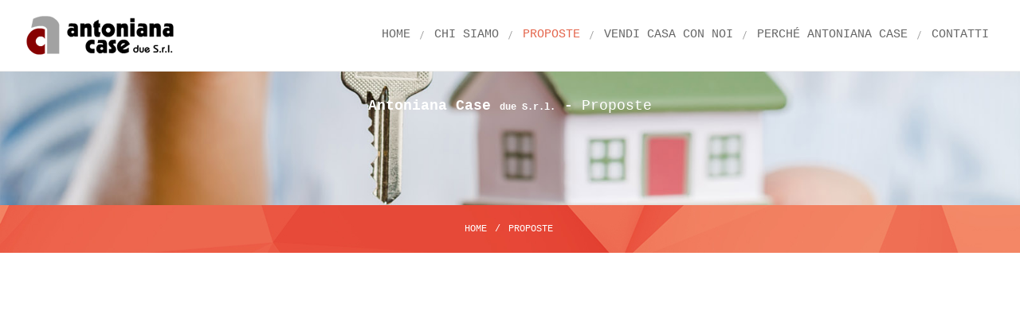

--- FILE ---
content_type: text/html; charset=UTF-8
request_url: https://www.antonianacase2.it/proposte_detail.php?id=2559
body_size: 4469
content:
<!DOCTYPE html>
<html lang="it-IT">
<head>
	<meta http-equiv="Content-Type" content="text/html; charset=UTF-8"/>

	<title>  Antoniana Case due S.r.l.</title>
	<meta name="description" content="">
	<meta name='robots' content='index, follow'/>	<link rel='canonical' href=''/>
	<meta name="viewport" content="width=device-width, initial-scale=1.0">
	<link rel="shortcut icon" type="image/x-icon" href="images/favicon.png"/>		
	<!--[if lt IE 9]>
	  <script src="//html5shim.googlecode.com/svn/trunk/html5.js"></script>
	<![endif]-->
	<link rel="stylesheet" href="https://fonts.googleapis.com/css?family=Lato:300,400,400italic,700,900" type="text/css">
	<link rel="stylesheet" href="rs-plugin,_css,_settings.css+css,_core-icons,_core_style.css+css,_icons,_style.css+css,_scripts.css+css,_style.css.pagespeed.cc.0VDSuVvNmL.css" type="text/css" media="all"/>
	
	
	
	

	<!-- Google tag (gtag.js) -->
	<script async src="https://www.googletagmanager.com/gtag/js?id=G-9G3Y4Z2LVE"></script>
	<script>window.dataLayer=window.dataLayer||[];function gtag(){dataLayer.push(arguments);}gtag('js',new Date());gtag('config','G-9G3Y4Z2LVE');</script>

	<script src='https://acconsento.click/script.js' id='acconsento-script' data-key='D2010BECDFD7A8AFE1982259FDD0F6C0692EA5BCEE44167E81C5C4FF6F07A0BC84C1107299EFD0FDBFDD948DD7A6BF65'></script>

</head>

<body class="shop shop-page">
	<header id="ABdev_main_header" class="clearfix default">
		<div>
			<div class="container">
				<div id="logo">
					<a href="https://www.antonianacase2.it">
						<img src="images/logo.png" alt="Antoniana Case">
				    </a>
				</div>
				<nav>
					<ul>
						<li class=""><a href="https://www.antonianacase2.it"><span>Home</span></a></li>
						<li class=""><a href="chisiamo.php"><span>Chi siamo</span></a></li>
						<li class="current-menu-item"><a href="proposte.php"><span>Proposte</span></a></li>
						<li class=""><a href="vendi-casa.php"><span>Vendi casa con noi</span></a></li>
						<li class=""><a href="perche-antoniana-case.php"><span>Perché Antoniana Case</span></a></li>
						<li class=""><a href="contatti.php"><span>Contatti</span></a></li>
					</ul>
				</nav>
				<div id="ABdev_menu_toggle"><i class="ci_icon-navicon"></i></div>
			</div>
		</div>
	</header>

	<div id="ABdev_header_spacer"></div>

	<section id="headline_breadcrumbs_bar">
		<div class="container">
			<div class="row">
				<div class="span12 center_aligned">
					<h2><span class="black">Antoniana Case <span class="p12px">due S.r.l.</span> - </span> Proposte</h2>
				</div>
			</div>
		</div>
	</section>

	<section id="title_breadcrumbs_bar">
		<div class="container">
			<div class="row">
				<div class="span12 center_aligned">
					<div class="breadcrumbs">
						<a href="https://www.antonianacase2.it">Home</a> / <span class="current">Proposte</span>
					</div>
				</div>
			</div>
		</div>
	</section>


	<section>

	<div class="container shop_container ">
		<div class="row">
			<div itemscope="" class="product">


				<div class="vozx_column_dd_span12 vozx-animo" data-animation="fadeIn" data-duration="1000" data-delay="200">

					<div class="vozx_column_dd_span5 span5_mod" style="float:left;border:1px solid #e1e1e1;margin-bottom:30px">

													
					<div class="thumbnails" style="margin:0 0 30px 10px;">
					  					</div>
				</div>

					<div class="vozx_column_dd_span7 span7_mod" style="float:right;border:0px solid red;background:#F5F6F8;padding:20px;margin-bottom:30px">


				<div class="">
					<h1 itemprop="name" class="product_title"></h1>
					<p class="stock"></p>

					<div itemprop="offers" itemscope="">
						<p class="price">
							<span>€0</span>
						</p>
						<meta itemprop="price" content="0">
						<meta itemprop="priceCurrency" content="EURO">
					</div>

					<div itemprop="description">
						<p class="p18px"></p>
					</div>

					<div class="product_meta">
						<span class="sku_wrapper">Riferimento: 
							<span class="sku" itemprop="sku"></span>
						</span>
					</div>

				</div>
				</div>





				<div class="shop-tabs">
					<div class="vozx-tabs vozx-tabs-position-top  vozx-tabs-boxed " data-selected="1" data-break_point="568" data-effect="slide">
						<ul>
							<li class="reviews_tab"><a href="#tab-3">Richiedi informazioni</a></li>
						</ul>
						<div class="vozx-tabs-wrapper">
							
							<div id="tab-3" class="panel entry-content">
								<div id="reviews">
									<div id="comments">
										<h2>Richiesta informazioni su questo immobile</h2>

									</div>
									<div id="review_form_wrapper">
										<div id="review_form">
											<div id="respond">
												<h3 id="reply-title" class="comment-reply-title">Chiedo informazioni 
												</h3>

                        <form class="form-horizontal" role="form" method="post" action="php/mailer_proposte.php" enctype="multipart/form-data">
                          <style type='text/css'>.hidden_value{display:none}</style>
            <div class='hidden_value'>
                <input type='hidden' name='name_form' id='name_form' value='form'>
                <input type='text' name='name_property' value='' autocomplete='off'/>
                <input type='hidden' name='csrf_token' value='24e684bd1b94e81e2a183aadff1460be1911fd4fa72b4cc23e9f35b39cf2eae5'/>
            </div>                          <input type='hidden' name='action' value='invia'/>
                          
													<p class="comment-form-author">
														<label for="author">Riferimento </label> 
														<input id="riferimento" name="Riferimento" type="text" value="  - " readonly="readonly" size="30">
													</p>
                          <p class="comment-form-author">
														<label for="author">Nome 
															<span class="required">*</span>
														</label> 
														<input id="nome" name="Nome" type="text" value="" size="30" required="true">
													</p>
													<p class="comment-form-email">
														<label for="email">Email 
															<span class="required">*</span>
														</label> 
														<input id="email" name="Email" type="email" value="" size="30" required="true">													<input type="text" id="fred" name="fred" style="display:none"/>
													</p>
													<p>
														<label for="Telefono">Telefono 
															<span class="required">*</span>
														</label> 
														<input id="Telefono" name="Telefono" type="text" value="" size="30" required="true">
													</p>

													<p class="comment-form-comment">
														<label for="comment">Messaggio</label>
														<textarea id="messaggio" name="Messaggio" cols="45" rows="8" required="true"></textarea>
													</p>

														<div style="text-align:justify"><b>INFORMATIVA PRIVACY:</b> <br/>
																  Compilando ed inviando questo modulo si autorizza la Antoniana Case due srl a trattare i dati immessi nel proprio elenco clienti per finalità di marketing tramite l'invio di materiale informativo, pubblicitario o promozionale. I dati sono conservati e trattati secondo le disposizioni del regolamento UE 2016/679 e in ogni momento si potrà avere accesso ai propri dati, chiederne la modifica o la cancellazione, oppure opporsi al loro utilizzo scrivendoci.
														</div><br>

														<div class="">
															<a target="_blank" href="privacy-policy.php" title="Informativa Privacy" style="color:#000;font-weight:700;width:90%">Leggi l'informativa della privacy completa</a>
														</div><br>

														<div class="">
																	<div style="width:200px;margin:0 auto;float:left"><input name="Informativa" type="checkbox" id="a" onclick="document.getElementById('b').checked = false;" required value="accettata" style="-webkit-appearance: checkbox;"/> Accetto</div>
																	<div style="width:200px;margin:0 auto;float:left"><input name="Informativa" type="checkbox" id="b" onclick="document.getElementById('a').checked = false;" value="non accettata" style="-webkit-appearance: checkbox;"/> Non accetto</div>
														</div>

														<div style="clear:both"></div><br>

														<div class="">
															<p>Accettando si dichiara di aver preso visione dell'informativa completa</p>
														</div>	
												
													<p class="form-submit">
														<input name="submit" type="submit" id="submit" class="submit" value="Invia">
													</p>
												</form>

											</div>
										</div>
									</div>
								</div>
							</div>
						</div>
					</div>
				</div>
			</div>
			<!-- #product-3896 -->
		</div>
	</div>
	</section>

	<section id="related_portfolio">
		<div class="container">
			<h3>Altri immobili in zona</h3>
			<div class="vozx_column_dd_span12 ">
				<div class="ABp_latest_portfolio">
					<ul class="clearfix">
          <li class='portfolio_item portfolio_item_4  illustrations uiux'>
							<div class='overlayed'><img src='imgApp/thumbs/2.3_300x120.jpg' alt=''/>
								<div class='overlay'>
									<div class='portfolio_icon_container'>
										<a class='portfolio_icon fancybox' data-fancybox-group='portfolio' href='imgApp/thumbs/2.3_1280x1024.jpg'>
											<i class='ci_icon-search'></i>
										</a>
										<a class='portfolio_icon' href='proposte_detail.php?id=2852'>
											<i class='ci_icon-linkalt'></i>
										</a>
									</div>
								</div>
							</div>
							<p class='overlay_title'>Mestre</p>
							<p class='portfolio_item_tags'>€ 149.000</p>
						</li><li class='portfolio_item portfolio_item_4  illustrations uiux'>
							<div class='overlayed'><img src='imgApp/thumbs/155.3_300x120.jpg' alt=''/>
								<div class='overlay'>
									<div class='portfolio_icon_container'>
										<a class='portfolio_icon fancybox' data-fancybox-group='portfolio' href='imgApp/thumbs/155.3_1280x1024.jpg'>
											<i class='ci_icon-search'></i>
										</a>
										<a class='portfolio_icon' href='proposte_detail.php?id=2863'>
											<i class='ci_icon-linkalt'></i>
										</a>
									</div>
								</div>
							</div>
							<p class='overlay_title'>Zelarino - Trivignano</p>
							<p class='portfolio_item_tags'>€ 435.000</p>
						</li><li class='portfolio_item portfolio_item_4  illustrations uiux'>
							<div class='overlayed'><img src='imgApp/thumbs/63.3_300x120.jpg' alt=''/>
								<div class='overlay'>
									<div class='portfolio_icon_container'>
										<a class='portfolio_icon fancybox' data-fancybox-group='portfolio' href='imgApp/thumbs/63.3_1280x1024.jpg'>
											<i class='ci_icon-search'></i>
										</a>
										<a class='portfolio_icon' href='proposte_detail.php?id=2766'>
											<i class='ci_icon-linkalt'></i>
										</a>
									</div>
								</div>
							</div>
							<p class='overlay_title'>Mestre</p>
							<p class='portfolio_item_tags'>€ 169.000</p>
						</li><li class='portfolio_item portfolio_item_4  illustrations uiux'>
							<div class='overlayed'><img src='imgApp/thumbs/51.4_300x120.jpg' alt=''/>
								<div class='overlay'>
									<div class='portfolio_icon_container'>
										<a class='portfolio_icon fancybox' data-fancybox-group='portfolio' href='imgApp/thumbs/51.4_1280x1024.jpg'>
											<i class='ci_icon-search'></i>
										</a>
										<a class='portfolio_icon' href='proposte_detail.php?id=2867'>
											<i class='ci_icon-linkalt'></i>
										</a>
									</div>
								</div>
							</div>
							<p class='overlay_title'>Mestre</p>
							<p class='portfolio_item_tags'>€ 400.000</p>
						</li><li class='portfolio_item portfolio_item_4  illustrations uiux'>
							<div class='overlayed'><img src='imgApp/thumbs/x10d_300x120.jpg.pagespeed.ic.DcI8r9xJND.webp' alt=''/>
								<div class='overlay'>
									<div class='portfolio_icon_container'>
										<a class='portfolio_icon fancybox' data-fancybox-group='portfolio' href='imgApp/thumbs/10d_1280x1024.jpg'>
											<i class='ci_icon-search'></i>
										</a>
										<a class='portfolio_icon' href='proposte_detail.php?id=2433'>
											<i class='ci_icon-linkalt'></i>
										</a>
									</div>
								</div>
							</div>
							<p class='overlay_title'>Mestre</p>
							<p class='portfolio_item_tags'>€ 480.000</p>
						</li><li class='portfolio_item portfolio_item_4  illustrations uiux'>
							<div class='overlayed'><img src='imgApp/thumbs/36.1_300x120.jpg' alt=''/>
								<div class='overlay'>
									<div class='portfolio_icon_container'>
										<a class='portfolio_icon fancybox' data-fancybox-group='portfolio' href='imgApp/thumbs/36.1_1280x1024.jpg'>
											<i class='ci_icon-search'></i>
										</a>
										<a class='portfolio_icon' href='proposte_detail.php?id=2685'>
											<i class='ci_icon-linkalt'></i>
										</a>
									</div>
								</div>
							</div>
							<p class='overlay_title'>Mestre</p>
							<p class='portfolio_item_tags'>€ 65.000</p>
						</li><li class='portfolio_item portfolio_item_4  illustrations uiux'>
							<div class='overlayed'><img src='imgApp/thumbs/40.2_300x120.jpg' alt=''/>
								<div class='overlay'>
									<div class='portfolio_icon_container'>
										<a class='portfolio_icon fancybox' data-fancybox-group='portfolio' href='imgApp/thumbs/40.2_1280x1024.jpg'>
											<i class='ci_icon-search'></i>
										</a>
										<a class='portfolio_icon' href='proposte_detail.php?id=2760'>
											<i class='ci_icon-linkalt'></i>
										</a>
									</div>
								</div>
							</div>
							<p class='overlay_title'>Mestre</p>
							<p class='portfolio_item_tags'>€ 59.000</p>
						</li><li class='portfolio_item portfolio_item_4  illustrations uiux'>
							<div class='overlayed'><img src='imgApp/thumbs/immagine-no_300x120.jpg' alt=''/>
								<div class='overlay'>
									<div class='portfolio_icon_container'>
										<a class='portfolio_icon fancybox' data-fancybox-group='portfolio' href='imgApp/thumbs/_1280x1024.'>
											<i class='ci_icon-search'></i>
										</a>
										<a class='portfolio_icon' href='proposte_detail.php?id=2205'>
											<i class='ci_icon-linkalt'></i>
										</a>
									</div>
								</div>
							</div>
							<p class='overlay_title'>Mestre</p>
							<p class='portfolio_item_tags'>€ 21.000</p>
						</li><li class='portfolio_item portfolio_item_4  illustrations uiux'>
							<div class='overlayed'><img src='imgApp/thumbs/190b.4_300x120.jpg' alt=''/>
								<div class='overlay'>
									<div class='portfolio_icon_container'>
										<a class='portfolio_icon fancybox' data-fancybox-group='portfolio' href='imgApp/thumbs/190b.4_1280x1024.jpg'>
											<i class='ci_icon-search'></i>
										</a>
										<a class='portfolio_icon' href='proposte_detail.php?id=2836'>
											<i class='ci_icon-linkalt'></i>
										</a>
									</div>
								</div>
							</div>
							<p class='overlay_title'>Marghera</p>
							<p class='portfolio_item_tags'>€ 260.000</p>
						</li><li class='portfolio_item portfolio_item_4  illustrations uiux'>
							<div class='overlayed'><img src='imgApp/thumbs/94.4_300x120.jpg' alt=''/>
								<div class='overlay'>
									<div class='portfolio_icon_container'>
										<a class='portfolio_icon fancybox' data-fancybox-group='portfolio' href='imgApp/thumbs/94.4_1280x1024.jpg'>
											<i class='ci_icon-search'></i>
										</a>
										<a class='portfolio_icon' href='proposte_detail.php?id=2855'>
											<i class='ci_icon-linkalt'></i>
										</a>
									</div>
								</div>
							</div>
							<p class='overlay_title'>Mestre</p>
							<p class='portfolio_item_tags'>€ 165.000</p>
						</li><li class='portfolio_item portfolio_item_4  illustrations uiux'>
							<div class='overlayed'><img src='imgApp/thumbs/22.3_300x120.jpg' alt=''/>
								<div class='overlay'>
									<div class='portfolio_icon_container'>
										<a class='portfolio_icon fancybox' data-fancybox-group='portfolio' href='imgApp/thumbs/22.3_1280x1024.jpg'>
											<i class='ci_icon-search'></i>
										</a>
										<a class='portfolio_icon' href='proposte_detail.php?id=2820'>
											<i class='ci_icon-linkalt'></i>
										</a>
									</div>
								</div>
							</div>
							<p class='overlay_title'>Mestre</p>
							<p class='portfolio_item_tags'>€ 620.000</p>
						</li><li class='portfolio_item portfolio_item_4  illustrations uiux'>
							<div class='overlayed'><img src='imgApp/thumbs/5.3_300x120.jpg' alt=''/>
								<div class='overlay'>
									<div class='portfolio_icon_container'>
										<a class='portfolio_icon fancybox' data-fancybox-group='portfolio' href='imgApp/thumbs/5.3_1280x1024.jpg'>
											<i class='ci_icon-search'></i>
										</a>
										<a class='portfolio_icon' href='proposte_detail.php?id=2860'>
											<i class='ci_icon-linkalt'></i>
										</a>
									</div>
								</div>
							</div>
							<p class='overlay_title'>Mestre</p>
							<p class='portfolio_item_tags'>€ 310.000</p>
						</li>					</ul>
					<div class="portfolio_navigation">
						<a href="#" class="portfolio_prev">
							<i class="ci_icon-chevron-left"></i>
						</a>
						<a href="#" class="portfolio_next">
							<i class="ci_icon-chevron-right"></i>
						</a>
					</div>
				</div>
			</div>
		</div>
	</section>











	<section class="vozx_section_dd no_padding" data-background_image="images/background_1.jpg">
		<div class="vozx_section_content">
			<div class="vozx_container">
				<div class="vozx_column_dd_span12 vozx-animo" data-animation="fadeIn" data-duration="1000" data-delay="200">
					<div class="vozx-callout_box vozx-callout_box_style_1 color_white">
						<span class="vozx-callout_box_title">HAI BISOGNO DI AIUTI O CONSIGLI? CONTATTACI!!!</span>
						<a href="contatti.php" target="_self" class="vozx-button1 vozx-button_light vozx-button_rounded vozx-button_large">CONTATTACI</a>
					</div>
				</div>
			</div>
		</div>
	</section>

	<footer id="ABdev_main_footer">
		<a href="#" id="back_to_top" title="Back to top"><i class="ci_icon-angle-double-up"></i></a>
			<div id="footer_copyright">
				<div class="container">
					<div class="row">
						<div id="footer_container">
							<div class="row">
								<div class="logo span8" style="font-size:16px;color:#fff;">
									<a href="https://www.antonianacase2.it"><img src="images/logo_white.png" style="max-width:200px" alt="Antoniana Case"></a><br><br>
										Sede di Mestre: Via Rosa, 9 - 30170 Mestre - Ve - Tel. 041/959200<br>
										Riferimento di Venezia: Canareggio 1916 - Venezia - Tel. 041/716350<br>
										Email: <a href="mailto:info@antonianacase2.it" style="color:#fff">info@antonianacase2.it</a><br>
										P.Iva: 01262690280<br>
										<a href="https://accesso.acconsento.click/informative/page/760/it" title="Privacy Policy" style="font-weight:bold">Privacy Policy</a>
								</div>
								<div id="footer_social" class="span4">
									<img src="images/fiaip.jpg" alt=""><br><br>
									<a href="https://www.facebook.com/AntonianaCase2CentroOperazioniImmobiliari/" target="_blank">
										<i class="ci_icon-facebook"></i>
									</a>
									<a href="https://twitter.com/antonianacase2" target="_blank">
										<i class="ci_icon-twitter"></i>
									</a>
								</div>
							</div>
						</div>
						<div class="span12 footer_copyright center_aligned">
							© 2018 <span lang="en-my">
							<a target="_blank" href="https://www.medialinegroup.com/" title="Medialine Group srl" rel="nofollow">Medialine Group srl </span>	 </a>
						</div>
					</div>
				</div>
			</div>
	</footer>

	<script type="text/javascript" src="js/jquery.js.pagespeed.jm.J-8M9bCq0j.js"></script>
	<script type="text/javascript" src="js/jquery-ui.min.js.pagespeed.jm.qUSbMS8dDS.js"></script>
	<script type="text/javascript" src="rs-plugin/js/jquery.themepunch.tools.min.js.pagespeed.jm.wKQHUqghKv.js"></script>
	<script type="text/javascript" src="rs-plugin/js/jquery.themepunch.revolution.min.js"></script>
	<script type="text/javascript" src="js/prettify.js.pagespeed.jm.wFlpMi1w5G.js"></script>
	<script type="text/javascript" src="https://maps.google.com/maps/api/js?sensor=false&amp;ver=4.0.1"></script>
	<script type="text/javascript" src="js/scripts.js"></script>
	<script type="text/javascript" src="js/custom.js.pagespeed.jm.E5PLeuA4hq.js"></script>

</body>
</html>

--- FILE ---
content_type: text/css
request_url: https://www.antonianacase2.it/rs-plugin,_css,_settings.css+css,_core-icons,_core_style.css+css,_icons,_style.css+css,_scripts.css+css,_style.css.pagespeed.cc.0VDSuVvNmL.css
body_size: 79452
content:
/*-----------------------------------------------------------------------------

	-	Revolution Slider 4.1 Captions -

		Screen Stylesheet

version:   	1.4.5
date:      	27/11/13
author:		themepunch
email:     	info@themepunch.com
website:   	http://www.themepunch.com
-----------------------------------------------------------------------------*/



/*************************
	-	CAPTIONS	-
**************************/

.tp-static-layers	{	position:absolute; z-index:505; top:0px;left:0px}

.tp-hide-revslider,.tp-caption.tp-hidden-caption	{	visibility:hidden !important; display:none !important}


.tp-caption { z-index:1; white-space:nowrap}

.tp-caption-demo .tp-caption	{	position:relative !important; display:inline-block; margin-bottom:10px; margin-right:20px !important}


.tp-caption.whitedivider3px {

	color: #000000;
	text-shadow: none;
	background-color: rgb(255, 255, 255);
	background-color: rgba(255, 255, 255, 1);
	text-decoration: none;
	min-width: 408px;
	min-height: 3px;
	background-position: initial initial;
	background-repeat: initial initial;
	border-width: 0px;
	border-color: #000000;
	border-style: none;
}


.tp-caption.finewide_large_white {
color:#ffffff;
text-shadow:none;
font-size:60px;
line-height:60px;
font-weight:300;
font-family:"Open Sans", sans-serif;
background-color:transparent;
text-decoration:none;
text-transform:uppercase;
letter-spacing:8px;
border-width:0px;
border-color:rgb(0, 0, 0);
border-style:none;
}

.tp-caption.whitedivider3px {
color:#000000;
text-shadow:none;
background-color:rgb(255, 255, 255);
background-color:rgba(255, 255, 255, 1);
text-decoration:none;
font-size:0px;
line-height:0;
min-width:468px;
min-height:3px;
border-width:0px;
border-color:rgb(0, 0, 0);
border-style:none;
}

.tp-caption.finewide_medium_white {
color:#ffffff;
text-shadow:none;
font-size:37px;
line-height:37px;
font-weight:300;
font-family:"Open Sans", sans-serif;
background-color:transparent;
text-decoration:none;
text-transform:uppercase;
letter-spacing:5px;
border-width:0px;
border-color:rgb(0, 0, 0);
border-style:none;
}

.tp-caption.boldwide_small_white {
font-size:25px;
line-height:25px;
font-weight:800;
font-family:"Open Sans", sans-serif;
color:rgb(255, 255, 255);
text-decoration:none;
background-color:transparent;
text-shadow:none;
text-transform:uppercase;
letter-spacing:5px;
border-width:0px;
border-color:rgb(0, 0, 0);
border-style:none;
}

.tp-caption.whitedivider3px_vertical {
color:#000000;
text-shadow:none;
background-color:rgb(255, 255, 255);
background-color:rgba(255, 255, 255, 1);
text-decoration:none;
font-size:0px;
line-height:0;
min-width:3px;
min-height:130px;
border-width:0px;
border-color:rgb(0, 0, 0);
border-style:none;
}

.tp-caption.finewide_small_white {
color:#ffffff;
text-shadow:none;
font-size:25px;
line-height:25px;
font-weight:300;
font-family:"Open Sans", sans-serif;
background-color:transparent;
text-decoration:none;
text-transform:uppercase;
letter-spacing:5px;
border-width:0px;
border-color:rgb(0, 0, 0);
border-style:none;
}

.tp-caption.finewide_verysmall_white_mw {
font-size:13px;
line-height:25px;
font-weight:400;
font-family:"Open Sans", sans-serif;
color:#ffffff;
text-decoration:none;
background-color:transparent;
text-shadow:none;
text-transform:uppercase;
letter-spacing:5px;
max-width:470px;
white-space:normal !important;
border-width:0px;
border-color:rgb(0, 0, 0);
border-style:none;
}

.tp-caption.lightgrey_divider {
text-decoration:none;
background-color:rgb(235, 235, 235);
background-color:rgba(235, 235, 235, 1);
width:370px;
height:3px;
background-position:initial initial;
background-repeat:initial initial;
border-width:0px;
border-color:rgb(34, 34, 34);
border-style:none;
}

.tp-caption.finewide_large_white {
color: #FFF;
text-shadow: none;
font-size: 60px;
line-height: 60px;
font-weight: 300;
font-family: "Open Sans", sans-serif;
background-color: rgba(0, 0, 0, 0);
text-decoration: none;
text-transform: uppercase;
letter-spacing: 8px;
border-width: 0px;
border-color: #000;
border-style: none;
}

.tp-caption.finewide_medium_white {
color: #FFF;
text-shadow: none;
font-size: 34px;
line-height: 34px;
font-weight: 300;
font-family: "Open Sans", sans-serif;
background-color: rgba(0, 0, 0, 0);
text-decoration: none;
text-transform: uppercase;
letter-spacing: 5px;
border-width: 0px;
border-color: #000;
border-style: none;
}

.tp-caption.huge_red {
position:absolute;
color:rgb(223,75,107);
font-weight:400;
font-size:150px;
line-height:130px;
font-family: 'Oswald', sans-serif;
margin:0px;
border-width:0px;
border-style:none;
white-space:nowrap;
background-color:rgb(45,49,54);
padding:0px;
}

.tp-caption.middle_yellow {
position:absolute;
color:rgb(251,213,114);
font-weight:600;
font-size:50px;
line-height:50px;
font-family: 'Open Sans', sans-serif;
margin:0px;
border-width:0px;
border-style:none;
white-space:nowrap;
}

.tp-caption.huge_thin_yellow {
	position:absolute;
color:rgb(251,213,114);
font-weight:300;
font-size:90px;
line-height:90px;
font-family: 'Open Sans', sans-serif;
margin:0px;
letter-spacing: 20px;
border-width:0px;
border-style:none;
white-space:nowrap;
}

.tp-caption.big_dark {
position:absolute;
color:#333;
font-weight:700;
font-size:70px;
line-height:70px;
font-family:"Open Sans";
margin:0px;
border-width:0px;
border-style:none;
white-space:nowrap;
}

.tp-caption.medium_dark {
position:absolute;
color:#333;
font-weight:300;
font-size:40px;
line-height:40px;
font-family:"Open Sans";
margin:0px;
letter-spacing: 5px;
border-width:0px;
border-style:none;
white-space:nowrap;
}


.tp-caption.medium_grey {
position:absolute;
color:#fff;
text-shadow:0px 2px 5px rgba(0, 0, 0, 0.5);
font-weight:700;
font-size:20px;
line-height:20px;
font-family:Arial;
padding:2px 4px;
margin:0px;
border-width:0px;
border-style:none;
background-color:#888;
white-space:nowrap;
}

.tp-caption.small_text {
position:absolute;
color:#fff;
text-shadow:0px 2px 5px rgba(0, 0, 0, 0.5);
font-weight:700;
font-size:14px;
line-height:20px;
font-family:Arial;
margin:0px;
border-width:0px;
border-style:none;
white-space:nowrap;
}

.tp-caption.medium_text {
position:absolute;
color:#fff;
text-shadow:0px 2px 5px rgba(0, 0, 0, 0.5);
font-weight:700;
font-size:20px;
line-height:20px;
font-family:Arial;
margin:0px;
border-width:0px;
border-style:none;
white-space:nowrap;
}


.tp-caption.large_bold_white_25 {
font-size:55px;
line-height:65px;
font-weight:700;
font-family:"Open Sans";
color:#fff;
text-decoration:none;
background-color:transparent;
text-align:center;
text-shadow:#000 0px 5px 10px;
border-width:0px;
border-color:rgb(255, 255, 255);
border-style:none;
}

.tp-caption.medium_text_shadow {
font-size:25px;
line-height:25px;
font-weight:600;
font-family:"Open Sans";
color:#fff;
text-decoration:none;
background-color:transparent;
text-align:center;
text-shadow:#000 0px 5px 10px;
border-width:0px;
border-color:rgb(255, 255, 255);
border-style:none;
}

.tp-caption.large_text {
position:absolute;
color:#fff;
text-shadow:0px 2px 5px rgba(0, 0, 0, 0.5);
font-weight:700;
font-size:40px;
line-height:40px;
font-family:Arial;
margin:0px;
border-width:0px;
border-style:none;
white-space:nowrap;
}

.tp-caption.medium_bold_grey {
font-size:30px;
line-height:30px;
font-weight:800;
font-family:"Open Sans";
color:rgb(102, 102, 102);
text-decoration:none;
background-color:transparent;
text-shadow:none;
margin:0px;
padding:1px 4px 0px;
border-width:0px;
border-color:rgb(255, 214, 88);
border-style:none;
}

.tp-caption.very_large_text {
position:absolute;
color:#fff;
text-shadow:0px 2px 5px rgba(0, 0, 0, 0.5);
font-weight:700;
font-size:60px;
line-height:60px;
font-family:Arial;
margin:0px;
border-width:0px;
border-style:none;
white-space:nowrap;
letter-spacing:-2px;
}

.tp-caption.very_big_white {
position:absolute;
color:#fff;
text-shadow:none;
font-weight:800;
font-size:60px;
line-height:60px;
font-family:Arial;
margin:0px;
border-width:0px;
border-style:none;
white-space:nowrap;
padding:0px 4px;
padding-top:1px;
background-color:#000;
}

.tp-caption.very_big_black {
position:absolute;
color:#000;
text-shadow:none;
font-weight:700;
font-size:60px;
line-height:60px;
font-family:Arial;
margin:0px;
border-width:0px;
border-style:none;
white-space:nowrap;
padding:0px 4px;
padding-top:1px;
background-color:#fff;
}

.tp-caption.modern_medium_fat {
position:absolute;
color:#000;
text-shadow:none;
font-weight:800;
font-size:24px;
line-height:20px;
font-family:"Open Sans", sans-serif;
margin:0px;
border-width:0px;
border-style:none;
white-space:nowrap;
}

.tp-caption.modern_medium_fat_white {
position:absolute;
color:#fff;
text-shadow:none;
font-weight:800;
font-size:24px;
line-height:20px;
font-family:"Open Sans", sans-serif;
margin:0px;
border-width:0px;
border-style:none;
white-space:nowrap;
}

.tp-caption.modern_medium_light {
position:absolute;
color:#000;
text-shadow:none;
font-weight:300;
font-size:24px;
line-height:20px;
font-family:"Open Sans", sans-serif;
margin:0px;
border-width:0px;
border-style:none;
white-space:nowrap;
}

.tp-caption.modern_big_bluebg {
position:absolute;
color:#fff;
text-shadow:none;
font-weight:800;
font-size:30px;
line-height:36px;
font-family:"Open Sans", sans-serif;
padding:3px 10px;
margin:0px;
border-width:0px;
border-style:none;
background-color:#4e5b6c;
letter-spacing:0;
}

.tp-caption.modern_big_redbg {
position:absolute;
color:#fff;
text-shadow:none;
font-weight:300;
font-size:30px;
line-height:36px;
font-family:"Open Sans", sans-serif;
padding:3px 10px;
padding-top:1px;
margin:0px;
border-width:0px;
border-style:none;
background-color:#de543e;
letter-spacing:0;
}

.tp-caption.modern_small_text_dark {
position:absolute;
color:#555;
text-shadow:none;
font-size:14px;
line-height:22px;
font-family:Arial;
margin:0px;
border-width:0px;
border-style:none;
white-space:nowrap;
}

.tp-caption.boxshadow {
-moz-box-shadow:0px 0px 20px rgba(0, 0, 0, 0.5);
-webkit-box-shadow:0px 0px 20px rgba(0, 0, 0, 0.5);
box-shadow:0px 0px 20px rgba(0, 0, 0, 0.5);
}

.tp-caption.black {
color:#000;
text-shadow:none;
}

.tp-caption.noshadow {
text-shadow:none;
}

.tp-caption a {
color:#ff7302;
text-shadow:none;
-webkit-transition:all 0.2s ease-out;
-moz-transition:all 0.2s ease-out;
-o-transition:all 0.2s ease-out;
-ms-transition:all 0.2s ease-out;
}

.tp-caption a:hover {
color:#ffa902;
}

.tp-caption.thinheadline_dark {
position:absolute;
color:rgba(0,0,0,0.85);
text-shadow:none;
font-weight:300;
font-size:30px;
line-height:30px;
font-family:"Open Sans";
background-color:transparent;
}

.tp-caption.thintext_dark {
position:absolute;
color:rgba(0,0,0,0.85);
text-shadow:none;
font-weight:300;
font-size:16px;
line-height:26px;
font-family:"Open Sans";
background-color:transparent;
}

.tp-caption.medium_bg_red a {
	color: #fff;
    text-decoration: none;
}

.tp-caption.medium_bg_red a:hover {
	color: #fff;
    text-decoration: underline;
}

.tp-caption.smoothcircle {
font-size:30px;
line-height:75px;
font-weight:800;
font-family:"Open Sans";
color:rgb(255, 255, 255);
text-decoration:none;
background-color:rgb(0, 0, 0);
background-color:rgba(0, 0, 0, 0.498039);
padding:50px 25px;
text-align:center;
border-radius:500px 500px 500px 500px;
border-width:0px;
border-color:rgb(0, 0, 0);
border-style:none;
}

.tp-caption.largeblackbg {
font-size:50px;
line-height:70px;
font-weight:300;
font-family:"Open Sans";
color:rgb(255, 255, 255);
text-decoration:none;
background-color:rgb(0, 0, 0);
padding:0px 20px 5px;
text-shadow:none;
border-width:0px;
border-color:rgb(255, 255, 255);
border-style:none;
}

.tp-caption.largepinkbg {
position:absolute;
color:#fff;
text-shadow:none;
font-weight:300;
font-size:50px;
line-height:70px;
font-family:"Open Sans";
background-color:#db4360;
padding:0px 20px;
-webkit-border-radius:0px;
-moz-border-radius:0px;
border-radius:0px;
}

.tp-caption.largewhitebg {
position:absolute;
color:#000;
text-shadow:none;
font-weight:300;
font-size:50px;
line-height:70px;
font-family:"Open Sans";
background-color:#fff;
padding:0px 20px;
-webkit-border-radius:0px;
-moz-border-radius:0px;
border-radius:0px;
}

.tp-caption.largegreenbg {
position:absolute;
color:#fff;
text-shadow:none;
font-weight:300;
font-size:50px;
line-height:70px;
font-family:"Open Sans";
background-color:#67ae73;
padding:0px 20px;
-webkit-border-radius:0px;
-moz-border-radius:0px;
border-radius:0px;
}

.tp-caption.excerpt {
font-size:36px;
line-height:36px;
font-weight:700;
font-family:Arial;
color:#ffffff;
text-decoration:none;
background-color:rgba(0, 0, 0, 1);
text-shadow:none;
margin:0px;
letter-spacing:-1.5px;
padding:1px 4px 0px 4px;
width:150px;
white-space:normal !important;
height:auto;
border-width:0px;
border-color:rgb(255, 255, 255);
border-style:none;
}

.tp-caption.large_bold_grey {
font-size:60px;
line-height:60px;
font-weight:800;
font-family:"Open Sans";
color:rgb(102, 102, 102);
text-decoration:none;
background-color:transparent;
text-shadow:none;
margin:0px;
padding:1px 4px 0px;
border-width:0px;
border-color:rgb(255, 214, 88);
border-style:none;
}

.tp-caption.medium_thin_grey {
font-size:34px;
line-height:30px;
font-weight:300;
font-family:"Open Sans";
color:rgb(102, 102, 102);
text-decoration:none;
background-color:transparent;
padding:1px 4px 0px;
text-shadow:none;
margin:0px;
border-width:0px;
border-color:rgb(255, 214, 88);
border-style:none;
}

.tp-caption.small_thin_grey {
font-size:18px;
line-height:26px;
font-weight:300;
font-family:"Open Sans";
color:rgb(117, 117, 117);
text-decoration:none;
background-color:transparent;
padding:1px 4px 0px;
text-shadow:none;
margin:0px;
border-width:0px;
border-color:rgb(255, 214, 88);
border-style:none;
}

.tp-caption.lightgrey_divider {
text-decoration:none;
background-color:rgba(235, 235, 235, 1);
width:370px;
height:3px;
background-position:initial initial;
background-repeat:initial initial;
border-width:0px;
border-color:rgb(34, 34, 34);
border-style:none;
}

.tp-caption.large_bold_darkblue {
font-size:58px;
line-height:60px;
font-weight:800;
font-family:"Open Sans";
color:rgb(52, 73, 94);
text-decoration:none;
background-color:transparent;
border-width:0px;
border-color:rgb(255, 214, 88);
border-style:none;
}

.tp-caption.medium_bg_darkblue {
font-size:20px;
line-height:20px;
font-weight:800;
font-family:"Open Sans";
color:rgb(255, 255, 255);
text-decoration:none;
background-color:rgb(52, 73, 94);
padding:10px;
border-width:0px;
border-color:rgb(255, 214, 88);
border-style:none;
}

.tp-caption.medium_bold_red {
font-size:24px;
line-height:30px;
font-weight:800;
font-family:"Open Sans";
color:rgb(227, 58, 12);
text-decoration:none;
background-color:transparent;
padding:0px;
border-width:0px;
border-color:rgb(255, 214, 88);
border-style:none;
}

.tp-caption.medium_light_red {
font-size:21px;
line-height:26px;
font-weight:300;
font-family:"Open Sans";
color:rgb(227, 58, 12);
text-decoration:none;
background-color:transparent;
padding:0px;
border-width:0px;
border-color:rgb(255, 214, 88);
border-style:none;
}

.tp-caption.medium_bg_red {
font-size:20px;
line-height:20px;
font-weight:800;
font-family:"Open Sans";
color:rgb(255, 255, 255);
text-decoration:none;
background-color:rgb(227, 58, 12);
padding:10px;
border-width:0px;
border-color:rgb(255, 214, 88);
border-style:none;
}

.tp-caption.medium_bold_orange {
font-size:24px;
line-height:30px;
font-weight:800;
font-family:"Open Sans";
color:rgb(243, 156, 18);
text-decoration:none;
background-color:transparent;
border-width:0px;
border-color:rgb(255, 214, 88);
border-style:none;
}

.tp-caption.medium_bg_orange {
font-size:20px;
line-height:20px;
font-weight:800;
font-family:"Open Sans";
color:rgb(255, 255, 255);
text-decoration:none;
background-color:rgb(243, 156, 18);
padding:10px;
border-width:0px;
border-color:rgb(255, 214, 88);
border-style:none;
}

.tp-caption.grassfloor {
text-decoration:none;
background-color:rgba(160, 179, 151, 1);
width:4000px;
height:150px;
border-width:0px;
border-color:rgb(34, 34, 34);
border-style:none;
}

.tp-caption.large_bold_white {
font-size:58px;
line-height:60px;
font-weight:800;
font-family:"Open Sans";
color:rgb(255, 255, 255);
text-decoration:none;
background-color:transparent;
border-width:0px;
border-color:rgb(255, 214, 88);
border-style:none;
}

.tp-caption.medium_light_white {
font-size:30px;
line-height:36px;
font-weight:300;
font-family:"Open Sans";
color:rgb(255, 255, 255);
text-decoration:none;
background-color:transparent;
padding:0px;
border-width:0px;
border-color:rgb(255, 214, 88);
border-style:none;
}

.tp-caption.mediumlarge_light_white {
font-size:34px;
line-height:40px;
font-weight:300;
font-family:"Open Sans";
color:rgb(255, 255, 255);
text-decoration:none;
background-color:transparent;
padding:0px;
border-width:0px;
border-color:rgb(255, 214, 88);
border-style:none;
}

.tp-caption.mediumlarge_light_white_center {
font-size:34px;
line-height:40px;
font-weight:300;
font-family:"Open Sans";
color:#ffffff;
text-decoration:none;
background-color:transparent;
padding:0px 0px 0px 0px;
text-align:center;
border-width:0px;
border-color:rgb(255, 214, 88);
border-style:none;
}

.tp-caption.medium_bg_asbestos {
font-size:20px;
line-height:20px;
font-weight:800;
font-family:"Open Sans";
color:rgb(255, 255, 255);
text-decoration:none;
background-color:rgb(127, 140, 141);
padding:10px;
border-width:0px;
border-color:rgb(255, 214, 88);
border-style:none;
}

.tp-caption.medium_light_black {
font-size:30px;
line-height:36px;
font-weight:300;
font-family:"Open Sans";
color:rgb(0, 0, 0);
text-decoration:none;
background-color:transparent;
padding:0px;
border-width:0px;
border-color:rgb(255, 214, 88);
border-style:none;
}

.tp-caption.large_bold_black {
font-size:58px;
line-height:60px;
font-weight:800;
font-family:"Open Sans";
color:rgb(0, 0, 0);
text-decoration:none;
background-color:transparent;
border-width:0px;
border-color:rgb(255, 214, 88);
border-style:none;
}

.tp-caption.mediumlarge_light_darkblue {
font-size:34px;
line-height:40px;
font-weight:300;
font-family:"Open Sans";
color:rgb(52, 73, 94);
text-decoration:none;
background-color:transparent;
padding:0px;
border-width:0px;
border-color:rgb(255, 214, 88);
border-style:none;
}

.tp-caption.small_light_white {
font-size:17px;
line-height:28px;
font-weight:300;
font-family:"Open Sans";
color:rgb(255, 255, 255);
text-decoration:none;
background-color:transparent;
padding:0px;
border-width:0px;
border-color:rgb(255, 214, 88);
border-style:none;
}

.tp-caption.roundedimage {
border-width:0px;
border-color:rgb(34, 34, 34);
border-style:none;
}

.tp-caption.large_bg_black {
font-size:40px;
line-height:40px;
font-weight:800;
font-family:"Open Sans";
color:rgb(255, 255, 255);
text-decoration:none;
background-color:rgb(0, 0, 0);
padding:10px 20px 15px;
border-width:0px;
border-color:rgb(255, 214, 88);
border-style:none;
}

.tp-caption.mediumwhitebg {
font-size:30px;
line-height:30px;
font-weight:300;
font-family:"Open Sans";
color:rgb(0, 0, 0);
text-decoration:none;
background-color:rgb(255, 255, 255);
padding:5px 15px 10px;
text-shadow:none;
border-width:0px;
border-color:rgb(0, 0, 0);
border-style:none;
}

.tp-caption.medium_bg_orange_new1 {
font-size:20px;
line-height:20px;
font-weight:800;
font-family:"Open Sans";
color:rgb(255, 255, 255);
text-decoration:none;
background-color:rgb(243, 156, 18);
padding:10px;
border-width:0px;
border-color:rgb(255, 214, 88);
border-style:none;
}



.tp-caption.boxshadow{
		-moz-box-shadow: 0px 0px 20px rgba(0, 0, 0, 0.5);
		-webkit-box-shadow: 0px 0px 20px rgba(0, 0, 0, 0.5);
		box-shadow: 0px 0px 20px rgba(0, 0, 0, 0.5);
	}

.tp-caption.black{
		color: #000;
		text-shadow: none;
		font-weight: 300;
		font-size: 19px;
		line-height: 19px;
		font-family: 'Open Sans', sans;
	}

.tp-caption.noshadow {
		text-shadow: none;
	}


.tp_inner_padding	{	box-sizing:border-box;
						-webkit-box-sizing:border-box;
						-moz-box-sizing:border-box;
						max-height:none !important;	}


/*.tp-caption			{	transform:none !important}*/


/*********************************
	-	SPECIAL TP CAPTIONS -
**********************************/
.tp-caption .frontcorner		{
										width: 0;
										height: 0;
										border-left: 40px solid transparent;
										border-right: 0px solid transparent;
										border-top: 40px solid #00A8FF;
										position: absolute;left:-40px;top:0px;
									}

.tp-caption .backcorner		{
										width: 0;
										height: 0;
										border-left: 0px solid transparent;
										border-right: 40px solid transparent;
										border-bottom: 40px solid #00A8FF;
										position: absolute;right:0px;top:0px;
									}

.tp-caption .frontcornertop		{
										width: 0;
										height: 0;
										border-left: 40px solid transparent;
										border-right: 0px solid transparent;
										border-bottom: 40px solid #00A8FF;
										position: absolute;left:-40px;top:0px;
									}

.tp-caption .backcornertop		{
										width: 0;
										height: 0;
										border-left: 0px solid transparent;
										border-right: 40px solid transparent;
										border-top: 40px solid #00A8FF;
										position: absolute;right:0px;top:0px;
									}


/***********************************************
	-	SPECIAL ALTERNATIVE IMAGE SETTINGS	-
***********************************************/

img.tp-slider-alternative-image	{	width:100%; height:auto;}

/******************************
	-	BUTTONS	-
*******************************/

.tp-simpleresponsive .button				{	padding:6px 13px 5px; border-radius: 3px; -moz-border-radius: 3px; -webkit-border-radius: 3px; height:30px;
												cursor:pointer;
												color:#fff !important; text-shadow:0px 1px 1px rgba(0, 0, 0, 0.6) !important; font-size:15px; line-height:45px !important;
												background:url(rs-plugin/images/gradient/g30.png) repeat-x top; font-family: arial, sans-serif; font-weight: bold; letter-spacing: -1px;
											}

.tp-simpleresponsive  .button.big			{	color:#fff; text-shadow:0px 1px 1px rgba(0, 0, 0, 0.6); font-weight:bold; padding:9px 20px; font-size:19px;  line-height:57px !important; background:url(rs-plugin/images/gradient/g40.png) repeat-x top}


.tp-simpleresponsive  .purchase:hover,
.tp-simpleresponsive  .button:hover,
.tp-simpleresponsive  .button.big:hover		{	background-position:bottom, 15px 11px}



	@media only screen and (min-width: 768px) and (max-width: 959px) {

	 }



	@media only screen and (min-width: 480px) and (max-width: 767px) {
		.tp-simpleresponsive  .button	{	padding:4px 8px 3px; line-height:25px !important; font-size:11px !important;font-weight:normal;	}
		.tp-simpleresponsive  a.button { -webkit-transition: none; -moz-transition: none; -o-transition: none; -ms-transition: none;	 }


	}

    @media only screen and (min-width: 0px) and (max-width: 479px) {
		.tp-simpleresponsive  .button	{	padding:2px 5px 2px; line-height:20px !important; font-size:10px !important}
		.tp-simpleresponsive  a.button { -webkit-transition: none; -moz-transition: none; -o-transition: none; -ms-transition: none;	 }
	}





/*	BUTTON COLORS	*/



.tp-simpleresponsive  .button.green, .tp-simpleresponsive  .button:hover.green,
.tp-simpleresponsive  .purchase.green, .tp-simpleresponsive  .purchase:hover.green			{ background-color:#21a117; -webkit-box-shadow:  0px 3px 0px 0px #104d0b;        -moz-box-shadow:   0px 3px 0px 0px #104d0b;        box-shadow:   0px 3px 0px 0px #104d0b;  }


.tp-simpleresponsive  .button.blue, .tp-simpleresponsive  .button:hover.blue,
.tp-simpleresponsive  .purchase.blue, .tp-simpleresponsive  .purchase:hover.blue			{ background-color:#1d78cb; -webkit-box-shadow:  0px 3px 0px 0px #0f3e68;        -moz-box-shadow:   0px 3px 0px 0px #0f3e68;        box-shadow:   0px 3px 0px 0px #0f3e68}


.tp-simpleresponsive  .button.red, .tp-simpleresponsive  .button:hover.red,
.tp-simpleresponsive  .purchase.red, .tp-simpleresponsive  .purchase:hover.red				{ background-color:#cb1d1d; -webkit-box-shadow:  0px 3px 0px 0px #7c1212;        -moz-box-shadow:   0px 3px 0px 0px #7c1212;        box-shadow:   0px 3px 0px 0px #7c1212}

.tp-simpleresponsive  .button.orange, .tp-simpleresponsive  .button:hover.orange,
.tp-simpleresponsive  .purchase.orange, .tp-simpleresponsive  .purchase:hover.orange		{ background-color:#ff7700; -webkit-box-shadow:  0px 3px 0px 0px #a34c00;        -moz-box-shadow:   0px 3px 0px 0px #a34c00;        box-shadow:   0px 3px 0px 0px #a34c00}

.tp-simpleresponsive  .button.darkgrey, .tp-simpleresponsive  .button.grey,
.tp-simpleresponsive  .button:hover.darkgrey, .tp-simpleresponsive  .button:hover.grey,
.tp-simpleresponsive  .purchase.darkgrey, .tp-simpleresponsive  .purchase:hover.darkgrey	{ background-color:#555; -webkit-box-shadow:  0px 3px 0px 0px #222;        -moz-box-shadow:   0px 3px 0px 0px #222;        box-shadow:   0px 3px 0px 0px #222}

.tp-simpleresponsive  .button.lightgrey, .tp-simpleresponsive  .button:hover.lightgrey,
.tp-simpleresponsive  .purchase.lightgrey, .tp-simpleresponsive  .purchase:hover.lightgrey	{ background-color:#888; -webkit-box-shadow:  0px 3px 0px 0px #555;        -moz-box-shadow:   0px 3px 0px 0px #555;        box-shadow:   0px 3px 0px 0px #555}



/****************************************************************

	-	SET THE ANIMATION EVEN MORE SMOOTHER ON ANDROID   -

******************************************************************/

/*.tp-simpleresponsive				{	-webkit-perspective: 1500px;
										-moz-perspective: 1500px;
										-o-perspective: 1500px;
										-ms-perspective: 1500px;
										perspective: 1500px;
									}*/




/**********************************************
	-	FULLSCREEN AND FULLWIDHT CONTAINERS	-
**********************************************/

.fullscreen-container {
		width:100%;
		position:relative;
		padding:0;
}



.fullwidthbanner-container{
	width:100%;
	position:relative;
	padding:0;
	overflow:hidden;
}

.fullwidthbanner-container .fullwidthbanner{
	width:100%;
	position:relative;
}



/************************************************
	  - SOME CAPTION MODIFICATION AT START  -
*************************************************/
.tp-simpleresponsive .caption,
.tp-simpleresponsive .tp-caption {
	/*-ms-filter: "progid:DXImageTransform.Microsoft.Alpha(Opacity=0)";		-moz-opacity: 0;	-khtml-opacity: 0;	opacity: 0; */
	position:absolute;visibility: hidden;
	-webkit-font-smoothing: antialiased !important;
}


.tp-simpleresponsive img	{	max-width:none}



/******************************
	-	IE8 HACKS	-
*******************************/
.noFilterClass {
	filter:none !important;
}


/******************************
	-	SHADOWS		-
******************************/
.tp-bannershadow  {
		position:absolute;

		margin-left:auto;
		margin-right:auto;
		-moz-user-select: none;
        -khtml-user-select: none;
        -webkit-user-select: none;
        -o-user-select: none;
	}

.tp-bannershadow.tp-shadow1 {	background:url(rs-plugin/assets/shadow1.png) no-repeat; background-size:100% 100%; width:890px; height:60px; bottom:-60px}
.tp-bannershadow.tp-shadow2 {	background:url(rs-plugin/assets/shadow2.png) no-repeat; background-size:100% 100%; width:890px; height:60px;bottom:-60px}
.tp-bannershadow.tp-shadow3 {	background:url(rs-plugin/assets/shadow3.png) no-repeat; background-size:100% 100%; width:890px; height:60px;bottom:-60px}


/********************************
	-	FULLSCREEN VIDEO	-
*********************************/
.caption.fullscreenvideo {	left:0px; top:0px; position:absolute;width:100%;height:100%}
.caption.fullscreenvideo iframe,
.caption.fullscreenvideo video	{ width:100% !important; height:100% !important; display: none}

.tp-caption.fullscreenvideo	{	left:0px; top:0px; position:absolute;width:100%;height:100%}


.tp-caption.fullscreenvideo iframe,
.tp-caption.fullscreenvideo iframe video	{ width:100% !important; height:100% !important; display: none}


.fullcoveredvideo video,
.fullscreenvideo video					{	background: #000}

.fullcoveredvideo .tp-poster		{	background-position: center center;background-size: cover;width:100%;height:100%;top:0px;left:0px}

.html5vid.videoisplaying .tp-poster	{	display: none}

.tp-video-play-button		{	background:#000;
								background:rgba(0,0,0,0.3);
								padding:5px;
								border-radius:5px;-moz-border-radius:5px;-webkit-border-radius:5px;
								position: absolute;
								top: 50%;
								left: 50%;
								font-size: 40px;
								color: #FFF;
								z-index: 3;
								margin-top: -27px;
								margin-left: -28px;
								text-align: center;
								cursor: pointer;
							}

.html5vid .tp-revstop		{	width:15px;height:20px; border-left:5px solid #fff; border-right:5px solid #fff; position:relative;margin:10px 20px; box-sizing:border-box;-moz-box-sizing:border-box;-webkit-box-sizing:border-box}
.html5vid .tp-revstop	{	display:none}
.html5vid.videoisplaying .revicon-right-dir	{	display:none}
.html5vid.videoisplaying .tp-revstop	{	display:block}

.html5vid.videoisplaying .tp-video-play-button	{	display:none}
.html5vid:hover .tp-video-play-button { display:block}

.fullcoveredvideo .tp-video-play-button	{	display:none !important}

.tp-video-controls {
	position: absolute;
	bottom: 0;
	left: 0;
	right: 0;
	padding: 5px;
	opacity: 0;
	-webkit-transition: opacity .3s;
	-moz-transition: opacity .3s;
	-o-transition: opacity .3s;
	-ms-transition: opacity .3s;
	transition: opacity .3s;
	background-image: linear-gradient(bottom, rgb(0,0,0) 13%, rgb(50,50,50) 100%);
	background-image: -o-linear-gradient(bottom, rgb(0,0,0) 13%, rgb(50,50,50) 100%);
	background-image: -moz-linear-gradient(bottom, rgb(0,0,0) 13%, rgb(50,50,50) 100%);
	background-image: -webkit-linear-gradient(bottom, rgb(0,0,0) 13%, rgb(50,50,50) 100%);
	background-image: -ms-linear-gradient(bottom, rgb(0,0,0) 13%, rgb(50,50,50) 100%);

	background-image: -webkit-gradient(
		linear,
		left bottom,
		left top,
		color-stop(0.13, rgb(0,0,0)),
		color-stop(1, rgb(50,50,50))
	);
	
	display:table;max-width:100%; overflow:hidden;box-sizing:border-box;-moz-box-sizing:border-box;-webkit-box-sizing:border-box;
}

.tp-caption:hover .tp-video-controls {
	opacity: .9;
}

.tp-video-button {
	background: rgba(0,0,0,.5);
	border: 0;
	color: #EEE;
	-webkit-border-radius: 3px;
	-moz-border-radius: 3px;
	-o-border-radius: 3px;
	border-radius: 3px;
	cursor:pointer;
	line-height:12px;
	font-size:12px;
	color:#fff;
	padding:0px;
	margin:0px;
	outline: none;
	}
.tp-video-button:hover {
	cursor: pointer;
}


.tp-video-button-wrap,
.tp-video-seek-bar-wrap,
.tp-video-vol-bar-wrap 	{ padding:0px 5px;display:table-cell; }

.tp-video-seek-bar-wrap	{	width:80%}
.tp-video-vol-bar-wrap	{	width:20%}

.tp-volume-bar,
.tp-seek-bar		{	width:100%; cursor: pointer;  outline:none; line-height:12px;margin:0; padding:0;}


/********************************
	-	FULLSCREEN VIDEO ENDS	-
*********************************/


/********************************
	-	DOTTED OVERLAYS	-
*********************************/
.tp-dottedoverlay						{	background-repeat:repeat;width:100%;height:100%;position:absolute;top:0px;left:0px;z-index:4}
.tp-dottedoverlay.twoxtwo				{	background:url(rs-plugin/assets/gridtile.png)}
.tp-dottedoverlay.twoxtwowhite			{	background:url(rs-plugin/assets/gridtile_white.png)}
.tp-dottedoverlay.threexthree			{	background:url(rs-plugin/assets/gridtile_3x3.png)}
.tp-dottedoverlay.threexthreewhite		{	background:url(rs-plugin/assets/gridtile_3x3_white.png)}
/********************************
	-	DOTTED OVERLAYS ENDS	-
*********************************/


/************************
	-	NAVIGATION	-
*************************/

/** BULLETS **/

.tpclear		{	clear:both}


.tp-bullets									{	z-index:1000; position:absolute;
												-ms-filter: "progid:DXImageTransform.Microsoft.Alpha(Opacity=100)";
												-moz-opacity: 1;
												-khtml-opacity: 1;
												opacity: 1;
												-webkit-transition: opacity 0.2s ease-out; -moz-transition: opacity 0.2s ease-out; -o-transition: opacity 0.2s ease-out; -ms-transition: opacity 0.2s ease-out;-webkit-transform: translateZ(5px);
											}
.tp-bullets.hidebullets					{
												-ms-filter: "progid:DXImageTransform.Microsoft.Alpha(Opacity=0)";
												-moz-opacity: 0;
												-khtml-opacity: 0;
												opacity: 0;
											}


.tp-bullets.simplebullets.navbar						{ 	border:1px solid #666; border-bottom:1px solid #444; background:url(rs-plugin/assets/boxed_bgtile.png); height:40px; padding:0px 10px; -webkit-border-radius: 5px; -moz-border-radius: 5px; border-radius: 5px }

.tp-bullets.simplebullets.navbar-old					{ 	 background:url(rs-plugin/assets/navigdots_bgtile.png); height:35px; padding:0px 10px; -webkit-border-radius: 5px; -moz-border-radius: 5px; border-radius: 5px }


.tp-bullets.simplebullets.round .bullet					{	cursor:pointer; position:relative;	background:url(rs-plugin/assets/bullet.png) no-Repeat top left;	width:20px;	height:20px;  margin-right:0px; float:left; margin-top:0px; margin-left:3px}
.tp-bullets.simplebullets.round .bullet.last			{	margin-right:3px}

.tp-bullets.simplebullets.round-old .bullet				{	cursor:pointer; position:relative;	background:url(rs-plugin/assets/bullets.png) no-Repeat bottom left;	width:23px;	height:23px;  margin-right:0px; float:left; margin-top:0px}
.tp-bullets.simplebullets.round-old .bullet.last		{	margin-right:0px}


/**	SQUARE BULLETS **/
.tp-bullets.simplebullets.square .bullet				{	cursor:pointer; position:relative;	background:url(rs-plugin/assets/bullets2.png) no-Repeat bottom left;	width:19px;	height:19px;  margin-right:0px; float:left; margin-top:0px}
.tp-bullets.simplebullets.square .bullet.last			{	margin-right:0px}


/**	SQUARE BULLETS **/
.tp-bullets.simplebullets.square-old .bullet			{	cursor:pointer; position:relative;	background:url(rs-plugin/assets/bullets2.png) no-Repeat bottom left;	width:19px;	height:19px;  margin-right:0px; float:left; margin-top:0px}
.tp-bullets.simplebullets.square-old .bullet.last		{	margin-right:0px}


/** navbar NAVIGATION VERSION **/
.tp-bullets.simplebullets.navbar .bullet			{	cursor:pointer; position:relative;	background:url(rs-plugin/assets/bullet_boxed.png) no-Repeat top left;	width:18px;	height:19px;   margin-right:5px; float:left; margin-top:0px}

.tp-bullets.simplebullets.navbar .bullet.first		{	margin-left:0px !important}
.tp-bullets.simplebullets.navbar .bullet.last		{	margin-right:0px !important}



/** navbar NAVIGATION VERSION **/
.tp-bullets.simplebullets.navbar-old .bullet			{	cursor:pointer; position:relative;	background:url(rs-plugin/assets/navigdots.png) no-Repeat bottom left;	width:15px;	height:15px;  margin-left:5px !important; margin-right:5px !important;float:left; margin-top:10px}
.tp-bullets.simplebullets.navbar-old .bullet.first		{	margin-left:0px !important}
.tp-bullets.simplebullets.navbar-old .bullet.last		{	margin-right:0px !important}


.tp-bullets.simplebullets .bullet:hover,
.tp-bullets.simplebullets .bullet.selected				{	background-position:top left}

.tp-bullets.simplebullets.round .bullet:hover,
.tp-bullets.simplebullets.round .bullet.selected,
.tp-bullets.simplebullets.navbar .bullet:hover,
.tp-bullets.simplebullets.navbar .bullet.selected		{	background-position:bottom left}



/*************************************
	-	TP ARROWS 	-
**************************************/
.tparrows												{	-ms-filter: "progid:DXImageTransform.Microsoft.Alpha(Opacity=100)";
															-moz-opacity: 1;
															-khtml-opacity: 1;
															opacity: 1;
															-webkit-transition: opacity 0.2s ease-out; -moz-transition: opacity 0.2s ease-out; -o-transition: opacity 0.2s ease-out; -ms-transition: opacity 0.2s ease-out;
															-webkit-transform: translateZ(5000px);
															-webkit-transform-style: flat;
															-webkit-backface-visibility: hidden;
															z-index:600;
															position: relative;

														}
.tparrows.hidearrows									{
															-ms-filter: "progid:DXImageTransform.Microsoft.Alpha(Opacity=0)";
															-moz-opacity: 0;
															-khtml-opacity: 0;
															opacity: 0;
														}
.tp-leftarrow											{	z-index:100;cursor:pointer; position:relative;	background:url(rs-plugin/assets/large_left.png) no-Repeat top left;	width:40px;	height:40px;   }
.tp-rightarrow											{	z-index:100;cursor:pointer; position:relative;	background:url(rs-plugin/assets/large_right.png) no-Repeat top left;	width:40px;	height:40px;   }


.tp-leftarrow.round										{	z-index:100;cursor:pointer; position:relative;	background:url(rs-plugin/assets/small_left.png) no-Repeat top left;	width:19px;	height:14px;  margin-right:0px; float:left; margin-top:0px;	}
.tp-rightarrow.round									{	z-index:100;cursor:pointer; position:relative;	background:url(rs-plugin/assets/small_right.png) no-Repeat top left;	width:19px;	height:14px;  margin-right:0px; float:left;	margin-top:0px}


.tp-leftarrow.round-old									{	z-index:100;cursor:pointer; position:relative;	background:url(rs-plugin/assets/arrow_left.png) no-Repeat top left;	width:26px;	height:26px;  margin-right:0px; float:left; margin-top:0px;	}
.tp-rightarrow.round-old								{	z-index:100;cursor:pointer; position:relative;	background:url(rs-plugin/assets/arrow_right.png) no-Repeat top left;	width:26px;	height:26px;  margin-right:0px; float:left;	margin-top:0px}


.tp-leftarrow.navbar									{	z-index:100;cursor:pointer; position:relative;	background:url(rs-plugin/assets/small_left_boxed.png) no-Repeat top left;	width:20px;	height:15px;   float:left;	margin-right:6px; margin-top:12px}
.tp-rightarrow.navbar									{	z-index:100;cursor:pointer; position:relative;	background:url(rs-plugin/assets/small_right_boxed.png) no-Repeat top left;	width:20px;	height:15px;   float:left;	margin-left:6px; margin-top:12px}


.tp-leftarrow.navbar-old								{	z-index:100;cursor:pointer; position:relative;	background:url(rs-plugin/assets/arrowleft.png) no-Repeat top left;		width:9px;	height:16px;   float:left;	margin-right:6px; margin-top:10px}
.tp-rightarrow.navbar-old								{	z-index:100;cursor:pointer; position:relative;	background:url(rs-plugin/assets/arrowright.png) no-Repeat top left;	width:9px;	height:16px;   float:left;	margin-left:6px; margin-top:10px}

.tp-leftarrow.navbar-old.thumbswitharrow				{	margin-right:10px}
.tp-rightarrow.navbar-old.thumbswitharrow				{	margin-left:0px}

.tp-leftarrow.square									{	z-index:100;cursor:pointer; position:relative;	background:url(rs-plugin/assets/arrow_left2.png) no-Repeat top left;	width:12px;	height:17px;   float:left;	margin-right:0px; margin-top:0px}
.tp-rightarrow.square									{	z-index:100;cursor:pointer; position:relative;	background:url(rs-plugin/assets/arrow_right2.png) no-Repeat top left;	width:12px;	height:17px;   float:left;	margin-left:0px; margin-top:0px}


.tp-leftarrow.square-old								{	z-index:100;cursor:pointer; position:relative;	background:url(rs-plugin/assets/arrow_left2.png) no-Repeat top left;	width:12px;	height:17px;   float:left;	margin-right:0px; margin-top:0px}
.tp-rightarrow.square-old								{	z-index:100;cursor:pointer; position:relative;	background:url(rs-plugin/assets/arrow_right2.png) no-Repeat top left;	width:12px;	height:17px;   float:left;	margin-left:0px; margin-top:0px}


.tp-leftarrow.default									{	z-index:100;cursor:pointer; position:relative;	background:url(rs-plugin/assets/large_left.png) no-Repeat 0 0;	width:40px;	height:40px;

														}
.tp-rightarrow.default									{	z-index:100;cursor:pointer; position:relative;	background:url(rs-plugin/assets/large_right.png) no-Repeat 0 0;	width:40px;	height:40px;

														}




.tp-leftarrow:hover,
.tp-rightarrow:hover 									{	background-position:bottom left}






/****************************************************************************************************
	-	TP THUMBS 	-
*****************************************************************************************************

 - tp-thumbs & tp-mask Width is the width of the basic Thumb Container (500px basic settings)

 - .bullet width & height is the dimension of a simple Thumbnail (basic 100px x 50px)

 *****************************************************************************************************/


.tp-bullets.tp-thumbs						{	z-index:1000; position:absolute; padding:3px;background-color:#fff;
												width:500px;height:50px; 			/* THE DIMENSIONS OF THE THUMB CONTAINER */
												margin-top:-50px;
											}


.fullwidthbanner-container .tp-thumbs		{  padding:3px}

.tp-bullets.tp-thumbs .tp-mask				{	width:500px; height:50px;  			/* THE DIMENSIONS OF THE THUMB CONTAINER */
												overflow:hidden; position:relative}


.tp-bullets.tp-thumbs .tp-mask .tp-thumbcontainer	{	width:5000px; position:absolute}

.tp-bullets.tp-thumbs .bullet				{   width:100px; height:50px; 			/* THE DIMENSION OF A SINGLE THUMB */
												cursor:pointer; overflow:hidden;background:none;margin:0;float:left;
												-ms-filter: "progid:DXImageTransform.Microsoft.Alpha(Opacity=50)";
												/*filter: alpha(opacity=50);	*/
												-moz-opacity: 0.5;
												-khtml-opacity: 0.5;
												opacity: 0.5;

												-webkit-transition: all 0.2s ease-out; -moz-transition: all 0.2s ease-out; -o-transition: all 0.2s ease-out; -ms-transition: all 0.2s ease-out;
											}


.tp-bullets.tp-thumbs .bullet:hover,
.tp-bullets.tp-thumbs .bullet.selected		{ 	-ms-filter: "progid:DXImageTransform.Microsoft.Alpha(Opacity=100)";

												-moz-opacity: 1;
												-khtml-opacity: 1;
												opacity: 1;
											}
.tp-thumbs img								{	width:100%}


/************************************
		-	TP BANNER TIMER		-
*************************************/
.tp-bannertimer								{	width:100%; height:10px; background:url(rs-plugin/assets/timer.png);position:absolute; z-index:200;top:0px}
.tp-bannertimer.tp-bottom					{	bottom:0px;height:5px; top:auto}




/***************************************
	-	RESPONSIVE SETTINGS 	-
****************************************/




    @media only screen and (min-width: 0px) and (max-width: 479px) {
				.responsive .tp-bullets	{	display:none}
				.responsive .tparrows	{	display:none}
	}





/*********************************************

	-	BASIC SETTINGS FOR THE BANNER	-

***********************************************/

 .tp-simpleresponsive img {
		-moz-user-select: none;
        -khtml-user-select: none;
        -webkit-user-select: none;
        -o-user-select: none;
}



.tp-simpleresponsive a{	text-decoration:none}

.tp-simpleresponsive ul,
.tp-simpleresponsive ul li,
.tp-simpleresponsive ul li:before {
	list-style:none;
	padding:0 !important;
	margin:0 !important;
	list-style:none !important;
	overflow-x: visible;
	overflow-y: visible;
	background-image:none
}


.tp-simpleresponsive >ul >li{
	list-style:none;
	position:absolute;
	visibility:hidden
}

/*  CAPTION SLIDELINK   **/
.caption.slidelink a div,
.tp-caption.slidelink a div {	width:3000px; height:1500px;  background:url(rs-plugin/assets/coloredbg.png) repeat}

.tp-caption.slidelink a span	{	background:url(rs-plugin/assets/coloredbg.png) repeat}



/*****************************************
	-	NAVIGATION FANCY EXAMPLES	-
*****************************************/

.tparrows .tp-arr-imgholder								{ display: none}
.tparrows .tp-arr-titleholder							{ display: none}



/*****************************************
	-	NAVIGATION FANCY EXAMPLES	-
*****************************************/

/* NAVIGATION PREVIEW 1 */
.tparrows.preview1 							{	width:100px;height:100px;-webkit-transform-style: preserve-3d; -webkit-perspective: 1000; -moz-perspective: 1000; -webkit-backface-visibility: hidden; -moz-backface-visibility: hidden;background: transparent}
.tparrows.preview1:after					{	position:absolute; left:0px;top:0px; font-family: "revicons"; color:#fff; font-size:30px; width:100px;height:100px;text-align: center; background:#fff;background:rgba(0,0,0,0.15);z-index:2;line-height:100px; -webkit-transition: background 0.3s, color 0.3s; -moz-transition: background 0.3s, color 0.3s; transition: background 0.3s, color 0.3s}
.tp-rightarrow.preview1:after				{	content: '\e825';  }
.tp-leftarrow.preview1:after				{	content: '\e824';  }

.tparrows.preview1:hover:after 				{	background:rgba(255,255,255,1); color:#aaa}

.tparrows.preview1 .tp-arr-imgholder 		{	background-size:cover; background-position:center center; display:block;width:100%;height:100%;position:absolute;top:0px;
												-webkit-transition: -webkit-transform 0.3s;
												transition: transform 0.3s;
												-webkit-backface-visibility: hidden;
												backface-visibility: hidden;
											}
.tparrows.preview1 .tp-arr-iwrapper			{	  -webkit-transition: all 0.3s;transition: all 0.3s;
												-ms-filter:"progid:DXImageTransform.Microsoft.Alpha(Opacity=0)";filter: alpha(opacity=0);-moz-opacity: 0.0;-khtml-opacity: 0.0;opacity: 0.0}
.tparrows.preview1:hover .tp-arr-iwrapper	{	  -ms-filter:"progid:DXImageTransform.Microsoft.Alpha(Opacity=100)";filter: alpha(opacity=100);-moz-opacity: 1;-khtml-opacity: 1;opacity: 1}


.tp-rightarrow.preview1 .tp-arr-imgholder	{	right:100%;
												-webkit-transform: rotateY(-90deg);
												transform: rotateY(-90deg);
												-webkit-transform-origin: 100% 50%;
												transform-origin: 100% 50%;
												  -ms-filter:"progid:DXImageTransform.Microsoft.Alpha(Opacity=0)";filter: alpha(opacity=0);-moz-opacity: 0.0;-khtml-opacity: 0.0;opacity: 0.0;



											}
.tp-leftarrow.preview1 .tp-arr-imgholder	{	left:100%;
												-webkit-transform: rotateY(90deg);
												transform: rotateY(90deg);
												-webkit-transform-origin: 0% 50%;
												transform-origin: 0% 50%;
												  -ms-filter:"progid:DXImageTransform.Microsoft.Alpha(Opacity=0)";filter: alpha(opacity=0);-moz-opacity: 0.0;-khtml-opacity: 0.0;opacity: 0.0;



											}


.tparrows.preview1:hover .tp-arr-imgholder	{	-webkit-transform: rotateY(0deg);
												transform: rotateY(0deg);
												  -ms-filter:"progid:DXImageTransform.Microsoft.Alpha(Opacity=100)";filter: alpha(opacity=100);-moz-opacity: 1;-khtml-opacity: 1;opacity: 1;

											}


	@media only screen and (min-width: 768px) and (max-width: 979px) {
		.tparrows.preview1,
		.tparrows.preview1:after	{	width:80px; height:80px;line-height:80px; font-size:24px}

	}

    @media only screen and (min-width: 480px) and (max-width: 767px) {
		.tparrows.preview1,
		.tparrows.preview1:after	{	width:60px; height:60px;line-height:60px;font-size:20px}

	}



    @media only screen and (min-width: 0px) and (max-width: 479px) {
		.tparrows.preview1,
		.tparrows.preview1:after	{	width:40px; height:40px;line-height:40px; font-size:12px}
    }

/* PREVIEW 1 BULLETS */

.tp-bullets.preview1 						{ 	height: 21px}
.tp-bullets.preview1 .bullet 				{	cursor: pointer;
											    position: relative !important;
											    background: rgba(0, 0, 0, 0.15) !important;
											    /*-webkit-border-radius: 10px;
											    border-radius: 10px;*/
											    -webkit-box-shadow: none;
											    -moz-box-shadow: none;
											    box-shadow: none;
											    width: 5px !important;
											    height: 5px !important;
											    border: 8px solid rgba(0, 0, 0, 0) !important;
											    display: inline-block;
											    margin-right: 5px !important;
											    margin-bottom: 0px !important;
											    -webkit-transition: background-color 0.2s, border-color 0.2s;
											    -moz-transition: background-color 0.2s, border-color 0.2s;
											    -o-transition: background-color 0.2s, border-color 0.2s;
											    -ms-transition: background-color 0.2s, border-color 0.2s;
											    transition: background-color 0.2s, border-color 0.2s;
											    float:none !important;
											    box-sizing:content-box;
												-moz-box-sizing:content-box;
												-webkit-box-sizing:content-box;
}
.tp-bullets.preview1 .bullet.last 			{	margin-right: 0px}
.tp-bullets.preview1 .bullet:hover,
.tp-bullets.preview1 .bullet.selected 		{	-webkit-box-shadow: none;
											    -moz-box-shadow: none;
											    box-shadow: none;
												background: #aaa !important;
												width: 5px !important;
											    height: 5px !important;
											    border: 8px solid rgba(255, 255, 255, 1) !important;
}




/* NAVIGATION PREVIEW 2 */
.tparrows.preview2 							{	min-width:60px; min-height:60px; background:#fff; ;

												border-radius:30px;-moz-border-radius:30px;-webkit-border-radius:30px;
												overflow:hidden;
												-webkit-transition: -webkit-transform 1.3s;
												-webkit-transition: width 0.3s, background-color 0.3s, opacity 0.3s;
												transition: width 0.3s, background-color 0.3s, opacity 0.3s;
												backface-visibility: hidden;
}
.tparrows.preview2:after					{	position:absolute; top:50%; font-family: "revicons"; color:#aaa; font-size:25px; margin-top: -12px; -webkit-transition: color 0.3s; -moz-transition: color 0.3s; transition: color 0.3s }
.tp-rightarrow.preview2:after				{	content: '\e81e';  right:18px}
.tp-leftarrow.preview2:after				{	content: '\e81f';  left:18px}


.tparrows.preview2 .tp-arr-titleholder 		{	background-size:cover; background-position:center center; display:block; visibility:hidden;position:relative;top:0px;
												-webkit-transition: -webkit-transform 0.3s;
												transition: transform 0.3s;
												-webkit-backface-visibility: hidden;
												backface-visibility: hidden;
												white-space: nowrap;
												color: #000;
												text-transform: uppercase;
												font-weight: 400;
												font-size: 14px;
												line-height: 60px;
												padding:0px 10px;
											}

.tp-rightarrow.preview2 .tp-arr-titleholder	{	 right:50px;
												-webkit-transform: translateX(-100%);
												transform: translateX(-100%);
											}
.tp-leftarrow.preview2 .tp-arr-titleholder	{	left:50px;
												-webkit-transform: translateX(100%);
												transform: translateX(100%);
											}

.tparrows.preview2.hovered					{	width:300px}
.tparrows.preview2:hover					{	background:#fff}
.tparrows.preview2:hover:after				{	color:#000}
.tparrows.preview2:hover .tp-arr-titleholder{	-webkit-transform: translateX(0px);
													transform: translateX(0px);
													visibility: visible;
													position: absolute;
											}

/* PREVIEW 2 BULLETS */

.tp-bullets.preview2 						{ 	height: 17px}
.tp-bullets.preview2 .bullet 				{	cursor: pointer;
											    position: relative !important;
											    background: rgba(0, 0, 0, 0.5) !important;
											    -webkit-border-radius: 10px;
											    border-radius: 10px;
											    -webkit-box-shadow: none;
											    -moz-box-shadow: none;
											    box-shadow: none;
											    width: 6px !important;
											    height: 6px !important;
											    border: 5px solid rgba(0, 0, 0, 0) !important;
											    display: inline-block;
											    margin-right: 2px !important;
											    margin-bottom: 0px !important;
											    -webkit-transition: background-color 0.2s, border-color 0.2s;
											    -moz-transition: background-color 0.2s, border-color 0.2s;
											    -o-transition: background-color 0.2s, border-color 0.2s;
											    -ms-transition: background-color 0.2s, border-color 0.2s;
											    transition: background-color 0.2s, border-color 0.2s;
											    float:none !important;
											    box-sizing:content-box;
												-moz-box-sizing:content-box;
												-webkit-box-sizing:content-box;
}
.tp-bullets.preview2 .bullet.last 			{	margin-right: 0px}
.tp-bullets.preview2 .bullet:hover,
.tp-bullets.preview2 .bullet.selected 		{	-webkit-box-shadow: none;
											    -moz-box-shadow: none;
											    box-shadow: none;
												background: rgba(255, 255, 255, 1) !important;
												width: 6px !important;
											    height: 6px !important;
											    border: 5px solid rgba(0, 0, 0, 1) !important;
}

.tp-arr-titleholder.alwayshidden			{	display:none !important}


	@media only screen and (min-width: 768px) and (max-width: 979px) {
		.tparrows.preview2 {	min-width:40px; min-height:40px; width:40px;height:40px;
								border-radius:20px;-moz-border-radius:20px;-webkit-border-radius:20px;
							}
		.tparrows.preview2:after					{	position:absolute; top:50%; font-family: "revicons"; font-size:20px; margin-top: -12px}
		.tp-rightarrow.preview2:after				{	content: '\e81e';  right:11px}
		.tp-leftarrow.preview2:after				{	content: '\e81f';  left:11px}
		.tparrows.preview2 .tp-arr-titleholder		{	font-size:12px; line-height:40px; letter-spacing: 0px}
		.tp-rightarrow.preview2 .tp-arr-titleholder	{	right:35px}
		.tp-leftarrow.preview2 .tp-arr-titleholder	{	left:35px}

	}

    @media only screen and (min-width: 480px) and (max-width: 767px) {
   		 .tparrows.preview2 						{	min-width:30px; min-height:30px; width:30px;height:30px;
														border-radius:15px;-moz-border-radius:15px;-webkit-border-radius:15px;
													}
		.tparrows.preview2:after					{	position:absolute; top:50%; font-family: "revicons"; font-size:14px; margin-top: -12px}
		.tp-rightarrow.preview2:after				{	content: '\e81e';  right:8px}
		.tp-leftarrow.preview2:after				{	content: '\e81f';  left:8px}
		.tparrows.preview2 .tp-arr-titleholder		{	font-size:10px; line-height:30px; letter-spacing: 0px}
		.tp-rightarrow.preview2 .tp-arr-titleholder	{	right:25px}
		.tp-leftarrow.preview2 .tp-arr-titleholder	{	left:25px}
		.tparrows.preview2 .tp-arr-titleholder		{	display:none;visibility:none}


	}

    @media only screen and (min-width: 0px) and (max-width: 479px) {
		.tparrows.preview2 							{	min-width:30px; min-height:30px; width:30px;height:30px;
														border-radius:15px;-moz-border-radius:15px;-webkit-border-radius:15px;
													}
		.tparrows.preview2:after					{	position:absolute; top:50%; font-family: "revicons"; font-size:14px; margin-top: -12px}
		.tp-rightarrow.preview2:after				{	content: '\e81e';  right:8px}
		.tp-leftarrow.preview2:after				{	content: '\e81f';  left:8px}
		.tparrows.preview2 .tp-arr-titleholder		{	display:none;visibility:none}
		.tparrows.preview2:hover					{	width:30px !important; height:30px !important}
    }



/* NAVIGATION PREVIEW 3 */
.tparrows.preview3 							{	width:70px; height:70px; background:#fff; background:rgba(255,255,255,1); -webkit-transform-style: flat}
.tparrows.preview3:after					{	position:absolute;  line-height: 70px;text-align: center; font-family: "revicons"; color:#aaa; font-size:30px; top:0px;left:0px;;background:#fff; z-index:100; width:70px;height:70px; -webkit-transition: color 0.3s; -moz-transition: color 0.3s; transition: color 0.3s}
.tparrows.preview3:hover:after					{	color:#000}
.tp-rightarrow.preview3:after				{	content: '\e825';  }
.tp-leftarrow.preview3:after				{	content: '\e824';  }


.tparrows.preview3 .tp-arr-iwrapper			{
												  -webkit-transform: scale(0,1);
												  transform: scale(0,1);
												  -webkit-transform-origin: 100% 50%;
												  transform-origin: 100% 50%;
												  -webkit-transition: -webkit-transform 0.2s;
												  transition: transform 0.2s;
												  z-index:0;position: absolute; background: #000; background: rgba(0,0,0,0.75);
												  display: table;min-height:90px;top:-10px}

.tp-leftarrow.preview3 .tp-arr-iwrapper		{	 -webkit-transform: scale(0,1);
												  transform: scale(0,1);
												  -webkit-transform-origin: 0% 50%;
												  transform-origin: 0% 50%;
											}

.tparrows.preview3 .tp-arr-imgholder 		{	display:block;background-size:cover; background-position:center center; display:table-cell;min-width:90px;height:90px;
												position:relative;top:0px}

.tp-rightarrow.preview3 .tp-arr-iwrapper	{	right:0px;padding-right:70px}
.tp-leftarrow.preview3 .tp-arr-iwrapper		{	left:0px; direction: rtl;padding-left:70px}
.tparrows.preview3 .tp-arr-titleholder		{	display:table-cell; padding:30px;font-size:16px; color:#fff;white-space: nowrap; position: relative; clear:right;vertical-align: middle}

.tparrows.preview3:hover .tp-arr-iwrapper	{
												-webkit-transform: scale(1,1);
												  transform: scale(1,1);

											}

/* PREVIEW 3 BULLETS */
.tp-bullets.preview3 						{ 	height: 17px}
.tp-bullets.preview3 .bullet 				{	cursor: pointer;
											    position: relative !important;
											    background: rgba(0, 0, 0, 0.5) !important;
											    -webkit-border-radius: 10px;
											    border-radius: 10px;
											    -webkit-box-shadow: none;
											    -moz-box-shadow: none;
											    box-shadow: none;
											    width: 6px !important;
											    height: 6px !important;
											    border: 5px solid rgba(0, 0, 0, 0) !important;
											    display: inline-block;
											    margin-right: 2px !important;
											    margin-bottom: 0px !important;
											    -webkit-transition: background-color 0.2s, border-color 0.2s;
											    -moz-transition: background-color 0.2s, border-color 0.2s;
											    -o-transition: background-color 0.2s, border-color 0.2s;
											    -ms-transition: background-color 0.2s, border-color 0.2s;
											    transition: background-color 0.2s, border-color 0.2s;
											    float:none !important;
											    box-sizing:content-box;
												-moz-box-sizing:content-box;
												-webkit-box-sizing:content-box;
}
.tp-bullets.preview3 .bullet.last 			{	margin-right: 0px}
.tp-bullets.preview3 .bullet:hover,
.tp-bullets.preview3 .bullet.selected 		{	-webkit-box-shadow: none;
											    -moz-box-shadow: none;
											    box-shadow: none;
												background: rgba(255, 255, 255, 1) !important;
												width: 6px !important;
											    height: 6px !important;
											    border: 5px solid rgba(0, 0, 0, 1) !important;
}


	@media only screen and (min-width: 768px) and (max-width: 979px) {
		.tparrows.preview3:after,
		.tparrows.preview3 							{	width:50px; height:50px; line-height:50px;font-size:20px}
		.tparrows.preview3 .tp-arr-iwrapper			{	min-height:70px}
		.tparrows.preview3 .tp-arr-imgholder 		{	min-width:70px;height:70px}
		.tp-rightarrow.preview3 .tp-arr-iwrapper	{	padding-right:50px}
		.tp-leftarrow.preview3 .tp-arr-iwrapper		{	padding-left:50px}
		.tparrows.preview3 .tp-arr-titleholder		{	padding:10px;font-size:16px}



	}

    @media only screen  and (max-width: 767px) {

		.tparrows.preview3:after,
		.tparrows.preview3 							{	width:50px; height:50px; line-height:50px;font-size:20px}
		.tparrows.preview3 .tp-arr-iwrapper			{	min-height:70px}
	}





/* NAVIGATION PREVIEW 4 */
.tparrows.preview4 							{	width:30px; height:110px;  background:transparent;-webkit-transform-style: preserve-3d; -webkit-perspective: 1000; -moz-perspective: 1000}
.tparrows.preview4:after					{	position:absolute;  line-height: 110px;text-align: center; font-family: "revicons"; color:#fff; font-size:20px; top:0px;left:0px;z-index:0; width:30px;height:110px; background: #000; background: rgba(0,0,0,0.25);
												-webkit-transition: all 0.2s ease-in-out;
											    -moz-transition: all 0.2s ease-in-out;
											    -o-transition: all 0.2s ease-in-out;
											    transition: all 0.2s ease-in-out;
												   -ms-filter:"progid:DXImageTransform.Microsoft.Alpha(Opacity=100)";filter: alpha(opacity=100);-moz-opacity: 1;-khtml-opacity: 1;opacity: 1;

											}

.tp-rightarrow.preview4:after				{	content: '\e825';  }
.tp-leftarrow.preview4:after				{	content: '\e824';  }


.tparrows.preview4 .tp-arr-allwrapper		{	visibility:hidden;width:180px;position: absolute;z-index: 1;min-height:120px;top:0px;left:-150px; overflow: hidden;-webkit-perspective: 1000px;-webkit-transform-style: flat}

.tp-leftarrow.preview4 .tp-arr-allwrapper	{	left:0px}
.tparrows.preview4 .tp-arr-iwrapper			{	position: relative}

.tparrows.preview4 .tp-arr-imgholder 		{	display:block;background-size:cover; background-position:center center;width:180px;height:110px;
												position:relative;top:0px;

												-webkit-backface-visibility: hidden;
												backface-visibility: hidden;



											}


.tparrows.preview4 .tp-arr-imgholder2 		{	display:block;background-size:cover; background-position:center center; width:180px;height:110px;
												position:absolute;top:0px; left:180px;
												-webkit-backface-visibility: hidden;
												backface-visibility: hidden;

											}

.tp-leftarrow.preview4 .tp-arr-imgholder2 	{	left:-180px}




.tparrows.preview4 .tp-arr-titleholder		{	display:block; font-size:12px; line-height:25px; padding:0px 10px;text-align:left;color:#fff; position: relative;
												background: #000;
												color: #FFF;
												text-transform: uppercase;
												white-space: nowrap;
												letter-spacing: 1px;
												font-weight: 700;
												font-size: 11px;
												line-height: 2.75;
												-webkit-transition: all 0.3s;
												transition: all 0.3s;
												-webkit-transform: rotateX(-90deg);
												transform: rotateX(-90deg);
												-webkit-transform-origin: 50% 0;
												transform-origin: 50% 0;
												-webkit-backface-visibility: hidden;
												backface-visibility: hidden;
												  -ms-filter:"progid:DXImageTransform.Microsoft.Alpha(Opacity=0)";filter: alpha(opacity=0);-moz-opacity: 0.0;-khtml-opacity: 0.0;opacity: 0.0;


}



.tparrows.preview4:after				{	transform-origin: 100% 100%; -webkit-transform-origin: 100% 100%}
.tp-leftarrow.preview4:after			{	transform-origin: 0% 0%; -webkit-transform-origin: 0% 0%}




@media only screen and (min-width: 768px)  {
		.tparrows.preview4:hover:after				{	-webkit-transform: rotateY(-90deg); transform:rotateY(-90deg)}
		.tp-leftarrow.preview4:hover:after			{	-webkit-transform: rotateY(90deg); transform:rotateY(90deg)}


		.tparrows.preview4:hover .tp-arr-titleholder	{	-webkit-transition-delay: 0.4s;
															transition-delay: 0.4s;
															-webkit-transform: rotateX(0deg);
															transform: rotateX(0deg);
															-ms-filter:"progid:DXImageTransform.Microsoft.Alpha(Opacity=100)";filter: alpha(opacity=100);-moz-opacity: 1;-khtml-opacity: 1;opacity: 1;

														}
}

/* PREVIEW 4 BULLETS */

.tp-bullets.preview4 						{ 	height: 17px}
.tp-bullets.preview4 .bullet 				{	cursor: pointer;
											    position: relative !important;
											    background: rgba(0, 0, 0, 0.5) !important;
											    -webkit-border-radius: 10px;
											    border-radius: 10px;
											    -webkit-box-shadow: none;
											    -moz-box-shadow: none;
											    box-shadow: none;
											    width: 6px !important;
											    height: 6px !important;
											    border: 5px solid rgba(0, 0, 0, 0) !important;
											    display: inline-block;
											    margin-right: 2px !important;
											    margin-bottom: 0px !important;
											    -webkit-transition: background-color 0.2s, border-color 0.2s;
											    -moz-transition: background-color 0.2s, border-color 0.2s;
											    -o-transition: background-color 0.2s, border-color 0.2s;
											    -ms-transition: background-color 0.2s, border-color 0.2s;
											    transition: background-color 0.2s, border-color 0.2s;
											    float:none !important;
											    box-sizing:content-box;
												-moz-box-sizing:content-box;
												-webkit-box-sizing:content-box;
}
.tp-bullets.preview4 .bullet.last 			{	margin-right: 0px}
.tp-bullets.preview4 .bullet:hover,
.tp-bullets.preview4 .bullet.selected 		{	-webkit-box-shadow: none;
											    -moz-box-shadow: none;
											    box-shadow: none;
												background: rgba(255, 255, 255, 1) !important;
												width: 6px !important;
											    height: 6px !important;
											    border: 5px solid rgba(0, 0, 0, 1) !important;
}


    @media only screen  and (max-width: 767px) {
   		 .tparrows.preview4 						{	width:20px; height:80px}
   		 .tparrows.preview4:after					{	width:20px; height:80px; line-height:80px; font-size:14px}

   		 .tparrows.preview1 .tp-arr-allwrapper,
   		 .tparrows.preview2 .tp-arr-allwrapper,
   		 .tparrows.preview3 .tp-arr-allwrapper,
   		 .tparrows.preview4 .tp-arr-allwrapper		{	display: none !important}
    }



/******************************
	-	LOADER FORMS	-
********************************/

.tp-loader 	{
				top:50%; left:50%;
				z-index:10000;
				position:absolute;


			}

.tp-loader.spinner0 {
  width: 40px;
  height: 40px;
  background:url(rs-plugin/assets/loader.gif) no-repeat center center;
  background-color: #fff;
  box-shadow: 0px 0px 20px 0px rgba(0,0,0,0.15);
  -webkit-box-shadow: 0px 0px 20px 0px rgba(0,0,0,0.15);
  margin-top:-20px;
  margin-left:-20px;
  -webkit-animation: tp-rotateplane 1.2s infinite ease-in-out;
  animation: tp-rotateplane 1.2s infinite ease-in-out;
  border-radius: 3px;
	-moz-border-radius: 3px;
	-webkit-border-radius: 3px;
}


.tp-loader.spinner1 {
  width: 40px;
  height: 40px;
  background-color: #fff;
  box-shadow: 0px 0px 20px 0px rgba(0,0,0,0.15);
  -webkit-box-shadow: 0px 0px 20px 0px rgba(0,0,0,0.15);
  margin-top:-20px;
  margin-left:-20px;
  -webkit-animation: tp-rotateplane 1.2s infinite ease-in-out;
  animation: tp-rotateplane 1.2s infinite ease-in-out;
  border-radius: 3px;
	-moz-border-radius: 3px;
	-webkit-border-radius: 3px;
}



.tp-loader.spinner5 	{	background:url(rs-plugin/assets/loader.gif) no-repeat 10px 10px;
							background-color:#fff;
							margin:-22px -22px;
							width:44px;height:44px;
							border-radius: 3px;
							-moz-border-radius: 3px;
							-webkit-border-radius: 3px;
						}


@-webkit-keyframes tp-rotateplane {
  0% { -webkit-transform: perspective(120px) }
  50% { -webkit-transform: perspective(120px) rotateY(180deg) }
  100% { -webkit-transform: perspective(120px) rotateY(180deg)  rotateX(180deg) }
}

@keyframes tp-rotateplane {
  0% {
    transform: perspective(120px) rotateX(0deg) rotateY(0deg);
    -webkit-transform: perspective(120px) rotateX(0deg) rotateY(0deg)
  } 50% {
    transform: perspective(120px) rotateX(-180.1deg) rotateY(0deg);
    -webkit-transform: perspective(120px) rotateX(-180.1deg) rotateY(0deg)
  } 100% {
    transform: perspective(120px) rotateX(-180deg) rotateY(-179.9deg);
    -webkit-transform: perspective(120px) rotateX(-180deg) rotateY(-179.9deg);
  }
}


.tp-loader.spinner2 {
  width: 40px;
  height: 40px;
  margin-top:-20px;margin-left:-20px;
  background-color: #ff0000;
   box-shadow: 0px 0px 20px 0px rgba(0,0,0,0.15);
  -webkit-box-shadow: 0px 0px 20px 0px rgba(0,0,0,0.15);
  border-radius: 100%;
  -webkit-animation: tp-scaleout 1.0s infinite ease-in-out;
  animation: tp-scaleout 1.0s infinite ease-in-out;
}

@-webkit-keyframes tp-scaleout {
  0% { -webkit-transform: scale(0.0) }
  100% {
    -webkit-transform: scale(1.0);
    opacity: 0;
  }
}

@keyframes tp-scaleout {
  0% {
    transform: scale(0.0);
    -webkit-transform: scale(0.0);
  } 100% {
    transform: scale(1.0);
    -webkit-transform: scale(1.0);
    opacity: 0;
  }
}




.tp-loader.spinner3 {
  margin: -9px 0px 0px -35px;
  width: 70px;
  text-align: center;

}

.tp-loader.spinner3 .bounce1,
.tp-loader.spinner3 .bounce2,
.tp-loader.spinner3 .bounce3 {
  width: 18px;
  height: 18px;
  background-color: #fff;
  box-shadow: 0px 0px 20px 0px rgba(0,0,0,0.15);
  -webkit-box-shadow: 0px 0px 20px 0px rgba(0,0,0,0.15);
  border-radius: 100%;
  display: inline-block;
  -webkit-animation: tp-bouncedelay 1.4s infinite ease-in-out;
  animation: tp-bouncedelay 1.4s infinite ease-in-out;
  /* Prevent first frame from flickering when animation starts */
  -webkit-animation-fill-mode: both;
  animation-fill-mode: both;
}

.tp-loader.spinner3 .bounce1 {
  -webkit-animation-delay: -0.32s;
  animation-delay: -0.32s;
}

.tp-loader.spinner3 .bounce2 {
  -webkit-animation-delay: -0.16s;
  animation-delay: -0.16s;
}

@-webkit-keyframes tp-bouncedelay {
  0%, 80%, 100% { -webkit-transform: scale(0.0) }
  40% { -webkit-transform: scale(1.0) }
}

@keyframes tp-bouncedelay {
  0%, 80%, 100% {
    transform: scale(0.0);
    -webkit-transform: scale(0.0);
  } 40% {
    transform: scale(1.0);
    -webkit-transform: scale(1.0);
  }
}




.tp-loader.spinner4 {
  margin: -20px 0px 0px -20px;
  width: 40px;
  height: 40px;
  text-align: center;
  -webkit-animation: tp-rotate 2.0s infinite linear;
  animation: tp-rotate 2.0s infinite linear;
}

.tp-loader.spinner4 .dot1,
.tp-loader.spinner4 .dot2 {
  width: 60%;
  height: 60%;
  display: inline-block;
  position: absolute;
  top: 0;
  background-color: #fff;
  border-radius: 100%;
  -webkit-animation: tp-bounce 2.0s infinite ease-in-out;
  animation: tp-bounce 2.0s infinite ease-in-out;
  box-shadow: 0px 0px 20px 0px rgba(0,0,0,0.15);
  -webkit-box-shadow: 0px 0px 20px 0px rgba(0,0,0,0.15);
}

.tp-loader.spinner4 .dot2 {
  top: auto;
  bottom: 0px;
  -webkit-animation-delay: -1.0s;
  animation-delay: -1.0s;
}

@-webkit-keyframes tp-rotate { 100% { -webkit-transform: rotate(360deg) }}
@keyframes tp-rotate { 100% { transform: rotate(360deg); -webkit-transform: rotate(360deg) }}

@-webkit-keyframes tp-bounce {
  0%, 100% { -webkit-transform: scale(0.0) }
  50% { -webkit-transform: scale(1.0) }
}

@keyframes tp-bounce {
  0%, 100% {
    transform: scale(0.0);
    -webkit-transform: scale(0.0);
  } 50% {
    transform: scale(1.0);
    -webkit-transform: scale(1.0);
  }
}



.tp-transparentimg {	content:"url(rs-plugin/assets/transparent.png)"}
.tp-3d				{	-webkit-transform-style: preserve-3d;
						 -webkit-transform-origin: 50% 50%;
					}



.tp-caption img {
background: transparent;
-ms-filter: "progid:DXImageTransform.Microsoft.gradient(startColorstr=#00FFFFFF,endColorstr=#00FFFFFF)";
filter: progid:DXImageTransform.Microsoft.gradient(startColorstr=#00FFFFFF,endColorstr=#00FFFFFF);
zoom: 1;
}


@font-face {
  font-family: 'revicons';
  src: url('rs-plugin/font/revicons.eot?5510888');
  src: url('rs-plugin/font/revicons.eot?5510888#iefix') format('embedded-opentype'),
       url('rs-plugin/font/revicons.woff?5510888') format('woff'),
       url('rs-plugin/font/revicons.ttf?5510888') format('truetype'),
       url('rs-plugin/font/revicons.svg?5510888#revicons') format('svg');
  font-weight: normal;
  font-style: normal;
}
/* Chrome hack: SVG is rendered more smooth in Windozze. 100% magic, uncomment if you need it. */
/* Note, that will break hinting! In other OS-es font will be not as sharp as it could be */
/*
@media screen and (-webkit-min-device-pixel-ratio:0) {
  @font-face {
    font-family: 'revicons';
    src: url('rs-plugin/font/revicons.svg?5510888#revicons') format('svg');
  }
}
*/

 [class^="revicon-"]:before, [class*=" revicon-"]:before {
  font-family: "revicons";
  font-style: normal;
  font-weight: normal;
  speak: none;

  display: inline-block;
  text-decoration: inherit;
  width: 1em;
  margin-right: .2em;
  text-align: center;
  /* opacity: .8; */

  /* For safety - reset parent styles, that can break glyph codes*/
  font-variant: normal;
  text-transform: none;

  /* fix buttons height, for twitter bootstrap */
  line-height: 1em;

  /* Animation center compensation - margins should be symmetric */
  /* remove if not needed */
  margin-left: .2em;

  /* you can be more comfortable with increased icons size */
  /* font-size: 120%; */

  /* Uncomment for 3D effect */
  /* text-shadow: 1px 1px 1px rgba(127, 127, 127, 0.3); */
}

.revicon-search-1:before { content: '\e802'} /* '' */
.revicon-pencil-1:before { content: '\e831'} /* '' */
.revicon-picture-1:before { content: '\e803'} /* '' */
.revicon-cancel:before { content: '\e80a'} /* '' */
.revicon-info-circled:before { content: '\e80f'} /* '' */
.revicon-trash:before { content: '\e801'} /* '' */
.revicon-left-dir:before { content: '\e817'} /* '' */
.revicon-right-dir:before { content: '\e818'} /* '' */
.revicon-down-open:before { content: '\e83b'} /* '' */
.revicon-left-open:before { content: '\e819'} /* '' */
.revicon-right-open:before { content: '\e81a'} /* '' */
.revicon-angle-left:before { content: '\e820'} /* '' */
.revicon-angle-right:before { content: '\e81d'} /* '' */
.revicon-left-big:before { content: '\e81f'} /* '' */
.revicon-right-big:before { content: '\e81e'} /* '' */
.revicon-magic:before { content: '\e807'} /* '' */
.revicon-picture:before { content: '\e800'} /* '' */
.revicon-export:before { content: '\e80b'} /* '' */
.revicon-cog:before { content: '\e832'} /* '' */
.revicon-login:before { content: '\e833'} /* '' */
.revicon-logout:before { content: '\e834'} /* '' */
.revicon-video:before { content: '\e805'} /* '' */
.revicon-arrow-combo:before { content: '\e827'} /* '' */
.revicon-left-open-1:before { content: '\e82a'} /* '' */
.revicon-right-open-1:before { content: '\e82b'} /* '' */
.revicon-left-open-mini:before { content: '\e822'} /* '' */
.revicon-right-open-mini:before { content: '\e823'} /* '' */
.revicon-left-open-big:before { content: '\e824'} /* '' */
.revicon-right-open-big:before { content: '\e825'} /* '' */
.revicon-left:before { content: '\e836'} /* '' */
.revicon-right:before { content: '\e826'} /* '' */
.revicon-ccw:before { content: '\e808'} /* '' */
.revicon-arrows-ccw:before { content: '\e806'} /* '' */
.revicon-palette:before { content: '\e829'} /* '' */
.revicon-list-add:before { content: '\e80c'} /* '' */
.revicon-doc:before { content: '\e809'} /* '' */
.revicon-left-open-outline:before { content: '\e82e'} /* '' */
.revicon-left-open-2:before { content: '\e82c'} /* '' */
.revicon-right-open-outline:before { content: '\e82f'} /* '' */
.revicon-right-open-2:before { content: '\e82d'} /* '' */
.revicon-equalizer:before { content: '\e83a'} /* '' */
.revicon-layers-alt:before { content: '\e804'} /* '' */
.revicon-popup:before { content: '\e828'} /* '' */@font-face {
	font-family: 'core_icomoon';
	src:url('css/core-icons/fonts/core_icomoon.eot?-3rspvc');
	src:url('css/core-icons/fonts/core_icomoon.eot?#iefix-3rspvc') format('embedded-opentype'),
		url('css/core-icons/fonts/core_icomoon.woff?-3rspvc') format('woff'),
		url('css/core-icons/fonts/core_icomoon.ttf?-3rspvc') format('truetype'),
		url('css/core-icons/fonts/core_icomoon.svg?-3rspvc#core_icomoon') format('svg');
	font-weight: normal;
	font-style: normal;
}

[class^="ci_icon-"], [class*=" ci_icon-"] {
	font-family: 'core_icomoon';
	speak: none;
	font-style: normal;
	font-weight: normal;
	font-variant: normal;
	text-transform: none;
	line-height: 1;

	/* Better Font Rendering =========== */
	-webkit-font-smoothing: antialiased;
	-moz-osx-font-smoothing: grayscale;
}

.ci_icon-th-list:before {
	content: "\e600";
}
.ci_icon-zerply:before {
	content: "\e601";
}
.ci_icon-picassa:before {
	content: "\e602";
}
.ci_icon-deviantart:before {
	content: "\e603";
}
.ci_icon-designcontest:before {
	content: "\e604";
}
.ci_icon-lastfm:before {
	content: "\e605";
}
.ci_icon-github:before {
	content: "\e606";
}
.ci_icon-forrst:before {
	content: "\e607";
}
.ci_icon-myspace:before {
	content: "\e608";
}
.ci_icon-blogger:before {
	content: "\e609";
}
.ci_icon-vimeo:before {
	content: "\e60a";
}
.ci_icon-draft:before {
	content: "\e60b";
}
.ci_icon-search:before {
	content: "\e60c";
}
.ci_icon-envelope-o:before {
	content: "\e60d";
}
.ci_icon-user:before {
	content: "\e60e";
}
.ci_icon-th:before {
	content: "\e60f";
}
.ci_icon-check:before {
	content: "\e610";
}
.ci_icon-times:before {
	content: "\e611";
}
.ci_icon-zoom-in:before {
	content: "\e612";
}
.ci_icon-home:before {
	content: "\e613";
}
.ci_icon-clock-o:before {
	content: "\e614";
}
.ci_icon-download:before {
	content: "\e615";
}
.ci_icon-tag:before {
	content: "\e616";
}
.ci_icon-labels:before {
	content: "\e617";
}
.ci_icon-photo:before {
	content: "\e618";
}
.ci_icon-map-marker:before {
	content: "\e619";
}
.ci_icon-chevron-left:before {
	content: "\e61a";
}
.ci_icon-chevron-right:before {
	content: "\e61b";
}
.ci_icon-calendar:before {
	content: "\e61c";
}
.ci_icon-comment:before {
	content: "\e61d";
}
.ci_icon-chevron-up:before {
	content: "\e61e";
}
.ci_icon-shopping-cart:before {
	content: "\e61f";
}
.ci_icon-phone:before {
	content: "\e620";
}
.ci_icon-twitter:before {
	content: "\e621";
}
.ci_icon-facebook:before {
	content: "\e622";
}
.ci_icon-rss:before {
	content: "\e623";
}
.ci_icon-globe:before {
	content: "\e624";
}
.ci_icon-group:before {
	content: "\e625";
}
.ci_icon-linkalt:before {
	content: "\e626";
}
.ci_icon-navicon:before {
	content: "\e627";
}
.ci_icon-pinterest:before {
	content: "\e628";
}
.ci_icon-google-plus:before {
	content: "\e629";
}
.ci_icon-envelope:before {
	content: "\e62a";
}
.ci_icon-linkedin:before {
	content: "\e62b";
}
.ci_icon-file-text-o:before {
	content: "\e62c";
}
.ci_icon-angle-double-up:before {
	content: "\e62d";
}
.ci_icon-phonealt:before {
	content: "\e62e";
}
.ci_icon-circle:before {
	content: "\e62f";
}
.ci_icon-youtube:before {
	content: "\e630";
}
.ci_icon-youtube-play:before {
	content: "\e631";
}
.ci_icon-dropbox:before {
	content: "\e632";
}
.ci_icon-instagram:before {
	content: "\e633";
}
.ci_icon-flickr:before {
	content: "\e634";
}
.ci_icon-dribbble:before {
	content: "\e635";
}
.ci_icon-skype:before {
	content: "\e636";
}
.ci_icon-arrow-circle-o-right:before {
	content: "\e637";
}
.ci_icon-vimeo-square:before {
	content: "\e638";
}
.ci_icon-stumbleupon:before {
	content: "\e639";
}
.ci_icon-delicious:before {
	content: "\e63a";
}
.ci_icon-digg:before {
	content: "\e63b";
}
.ci_icon-behance:before {
	content: "\e63c";
}
.ci_icon-soundcloud:before {
	content: "\e63d";
}
.ci_icon-star:before {
	content: "\e63e";
}
.ci_icon-star-o:before {
	content: "\e63f";
}
@font-face {
	font-family: 'icomoon';
	src:url('css/icons/fonts/icomoon.eot?5sx3au');
	src:url('css/icons/fonts/icomoon.eot?#iefix5sx3au') format('embedded-opentype'),
		url('css/icons/fonts/icomoon.woff?5sx3au') format('woff'),
		url('css/icons/fonts/icomoon.ttf?5sx3au') format('truetype'),
		url('css/icons/fonts/icomoon.svg?5sx3au#icomoon') format('svg');
	font-weight: normal;
	font-style: normal;
}

[class^="icon-"], [class*=" icon-"] {
	font-family: 'icomoon';
	speak: none;
	font-style: normal;
	font-weight: normal;
	font-variant: normal;
	text-transform: none;
	line-height: 1;

	/* Better Font Rendering =========== */
	-webkit-font-smoothing: antialiased;
	-moz-osx-font-smoothing: grayscale;
}

.icon-glass:before {
	content: "\e600";
}
.icon-music:before {
	content: "\e601";
}
.icon-search:before {
	content: "\e602";
}
.icon-envelope-o:before {
	content: "\e603";
}
.icon-heart:before {
	content: "\e604";
}
.icon-star:before {
	content: "\e605";
}
.icon-star-o:before {
	content: "\e606";
}
.icon-user:before {
	content: "\e607";
}
.icon-film:before {
	content: "\e608";
}
.icon-th-large:before {
	content: "\e609";
}
.icon-th:before {
	content: "\e60a";
}
.icon-th-list:before {
	content: "\e60b";
}
.icon-check:before {
	content: "\e60c";
}
.icon-times:before {
	content: "\e60d";
}
.icon-search-plus:before {
	content: "\e60e";
}
.icon-search-minus:before {
	content: "\e60f";
}
.icon-power-off:before {
	content: "\e610";
}
.icon-signal:before {
	content: "\e611";
}
.icon-gear:before {
	content: "\e612";
}
.icon-trash-o:before {
	content: "\e613";
}
.icon-home:before {
	content: "\e614";
}
.icon-file-o:before {
	content: "\e615";
}
.icon-clock-o:before {
	content: "\e616";
}
.icon-road:before {
	content: "\e617";
}
.icon-download:before {
	content: "\e618";
}
.icon-arrow-circle-o-down:before {
	content: "\e619";
}
.icon-arrow-circle-o-up:before {
	content: "\e61a";
}
.icon-inbox:before {
	content: "\e61b";
}
.icon-play-circle-o:before {
	content: "\e61c";
}
.icon-rotate-right:before {
	content: "\e61d";
}
.icon-refresh:before {
	content: "\e61e";
}
.icon-list-alt:before {
	content: "\e61f";
}
.icon-lock:before {
	content: "\e620";
}
.icon-flag:before {
	content: "\e621";
}
.icon-headphones:before {
	content: "\e622";
}
.icon-volume-off:before {
	content: "\e623";
}
.icon-volume-down:before {
	content: "\e624";
}
.icon-volume-up:before {
	content: "\e625";
}
.icon-qrcode:before {
	content: "\e626";
}
.icon-barcode:before {
	content: "\e627";
}
.icon-tag:before {
	content: "\e628";
}
.icon-labels:before {
	content: "\e629";
}
.icon-book:before {
	content: "\e62a";
}
.icon-bookmark:before {
	content: "\e62b";
}
.icon-print:before {
	content: "\e62c";
}
.icon-camera:before {
	content: "\e62d";
}
.icon-font:before {
	content: "\e62e";
}
.icon-bold:before {
	content: "\e62f";
}
.icon-italic:before {
	content: "\e630";
}
.icon-text-height:before {
	content: "\e631";
}
.icon-text-width:before {
	content: "\e632";
}
.icon-align-left:before {
	content: "\e633";
}
.icon-align-center:before {
	content: "\e634";
}
.icon-align-right:before {
	content: "\e635";
}
.icon-align-justify:before {
	content: "\e636";
}
.icon-list:before {
	content: "\e637";
}
.icon-dedent:before {
	content: "\e638";
}
.icon-indent:before {
	content: "\e639";
}
.icon-video-camera:before {
	content: "\e63a";
}
.icon-photo:before {
	content: "\e63b";
}
.icon-pencil:before {
	content: "\e63c";
}
.icon-map-marker:before {
	content: "\e63d";
}
.icon-adjust:before {
	content: "\e63e";
}
.icon-tint:before {
	content: "\e63f";
}
.icon-edit:before {
	content: "\e640";
}
.icon-share-square-o:before {
	content: "\e641";
}
.icon-check-square-o:before {
	content: "\e642";
}
.icon-arrows:before {
	content: "\e643";
}
.icon-step-backward:before {
	content: "\e644";
}
.icon-fast-backward:before {
	content: "\e645";
}
.icon-backward:before {
	content: "\e646";
}
.icon-play:before {
	content: "\e647";
}
.icon-pause:before {
	content: "\e648";
}
.icon-stop:before {
	content: "\e649";
}
.icon-forward:before {
	content: "\e64a";
}
.icon-fast-forward:before {
	content: "\e64b";
}
.icon-step-forward:before {
	content: "\e64c";
}
.icon-eject:before {
	content: "\e64d";
}
.icon-chevron-left:before {
	content: "\e64e";
}
.icon-chevron-right:before {
	content: "\e64f";
}
.icon-plus-circle:before {
	content: "\e650";
}
.icon-minus-circle:before {
	content: "\e651";
}
.icon-times-circle:before {
	content: "\e652";
}
.icon-check-circle:before {
	content: "\e653";
}
.icon-question-circle:before {
	content: "\e654";
}
.icon-info-circle:before {
	content: "\e655";
}
.icon-crosshairs:before {
	content: "\e656";
}
.icon-times-circle-o:before {
	content: "\e657";
}
.icon-check-circle-o:before {
	content: "\e658";
}
.icon-ban:before {
	content: "\e659";
}
.icon-arrow-left:before {
	content: "\e65a";
}
.icon-arrow-right:before {
	content: "\e65b";
}
.icon-arrow-up:before {
	content: "\e65c";
}
.icon-arrow-down:before {
	content: "\e65d";
}
.icon-mail-forward:before {
	content: "\e65e";
}
.icon-expand:before {
	content: "\e65f";
}
.icon-compress:before {
	content: "\e660";
}
.icon-plus:before {
	content: "\e661";
}
.icon-minus:before {
	content: "\e662";
}
.icon-asterisk:before {
	content: "\e663";
}
.icon-exclamation-circle:before {
	content: "\e664";
}
.icon-gift:before {
	content: "\e665";
}
.icon-leaf:before {
	content: "\e666";
}
.icon-fire:before {
	content: "\e667";
}
.icon-eye:before {
	content: "\e668";
}
.icon-eye-slash:before {
	content: "\e669";
}
.icon-warning:before {
	content: "\e66a";
}
.icon-plane:before {
	content: "\e66b";
}
.icon-calendar:before {
	content: "\e66c";
}
.icon-random:before {
	content: "\e66d";
}
.icon-comment:before {
	content: "\e66e";
}
.icon-magnet:before {
	content: "\e66f";
}
.icon-chevron-up:before {
	content: "\e670";
}
.icon-chevron-down:before {
	content: "\e671";
}
.icon-retweet:before {
	content: "\e672";
}
.icon-shopping-cart:before {
	content: "\e673";
}
.icon-folder:before {
	content: "\e674";
}
.icon-folder-open:before {
	content: "\e675";
}
.icon-arrows-v:before {
	content: "\e676";
}
.icon-arrows-h:before {
	content: "\e677";
}
.icon-bar-chart-o:before {
	content: "\e678";
}
.icon-twitter-square:before {
	content: "\e679";
}
.icon-facebook-square:before {
	content: "\e67a";
}
.icon-camera-retro:before {
	content: "\e67b";
}
.icon-key:before {
	content: "\e67c";
}
.icon-gears:before {
	content: "\e67d";
}
.icon-comments:before {
	content: "\e67e";
}
.icon-thumbs-o-up:before {
	content: "\e67f";
}
.icon-thumbs-o-down:before {
	content: "\e680";
}
.icon-star-half:before {
	content: "\e681";
}
.icon-heart-o:before {
	content: "\e682";
}
.icon-sign-out:before {
	content: "\e683";
}
.icon-linkedin-square:before {
	content: "\e684";
}
.icon-thumb-tack:before {
	content: "\e685";
}
.icon-external-link:before {
	content: "\e686";
}
.icon-sign-in:before {
	content: "\e687";
}
.icon-trophy:before {
	content: "\e688";
}
.icon-github-square:before {
	content: "\e689";
}
.icon-upload:before {
	content: "\e68a";
}
.icon-lemon-o:before {
	content: "\e68b";
}
.icon-phone:before {
	content: "\e68c";
}
.icon-square-o:before {
	content: "\e68d";
}
.icon-bookmark-o:before {
	content: "\e68e";
}
.icon-phone-square:before {
	content: "\e68f";
}
.icon-twitter:before {
	content: "\e690";
}
.icon-facebook:before {
	content: "\e691";
}
.icon-github:before {
	content: "\e692";
}
.icon-unlock:before {
	content: "\e693";
}
.icon-credit-card:before {
	content: "\e694";
}
.icon-rss:before {
	content: "\e695";
}
.icon-hdd-o:before {
	content: "\e696";
}
.icon-bullhorn:before {
	content: "\e697";
}
.icon-bell-o:before {
	content: "\e698";
}
.icon-certificate:before {
	content: "\e699";
}
.icon-hand-o-right:before {
	content: "\e69a";
}
.icon-hand-o-left:before {
	content: "\e69b";
}
.icon-hand-o-up:before {
	content: "\e69c";
}
.icon-hand-o-down:before {
	content: "\e69d";
}
.icon-arrow-circle-left:before {
	content: "\e69e";
}
.icon-arrow-circle-right:before {
	content: "\e69f";
}
.icon-arrow-circle-up:before {
	content: "\e6a0";
}
.icon-arrow-circle-down:before {
	content: "\e6a1";
}
.icon-globe:before {
	content: "\e6a2";
}
.icon-wrench:before {
	content: "\e6a3";
}
.icon-tasks:before {
	content: "\e6a4";
}
.icon-filter:before {
	content: "\e6a5";
}
.icon-briefcase:before {
	content: "\e6a6";
}
.icon-arrows-alt:before {
	content: "\e6a7";
}
.icon-group:before {
	content: "\e6a8";
}
.icon-chain:before {
	content: "\e6a9";
}
.icon-cloud:before {
	content: "\e6aa";
}
.icon-flask:before {
	content: "\e6ab";
}
.icon-cut:before {
	content: "\e6ac";
}
.icon-copy:before {
	content: "\e6ad";
}
.icon-paperclip:before {
	content: "\e6ae";
}
.icon-save:before {
	content: "\e6af";
}
.icon-square:before {
	content: "\e6b0";
}
.icon-navicon:before {
	content: "\e6b1";
}
.icon-list-ul:before {
	content: "\e6b2";
}
.icon-list-ol:before {
	content: "\e6b3";
}
.icon-strikethrough:before {
	content: "\e6b4";
}
.icon-underline:before {
	content: "\e6b5";
}
.icon-table:before {
	content: "\e6b6";
}
.icon-magic:before {
	content: "\e6b7";
}
.icon-truck:before {
	content: "\e6b8";
}
.icon-pinterest:before {
	content: "\e6b9";
}
.icon-pinterest-square:before {
	content: "\e6ba";
}
.icon-google-plus-square:before {
	content: "\e6bb";
}
.icon-google-plus:before {
	content: "\e6bc";
}
.icon-money:before {
	content: "\e6bd";
}
.icon-caret-down:before {
	content: "\e6be";
}
.icon-caret-up:before {
	content: "\e6bf";
}
.icon-caret-left:before {
	content: "\e6c0";
}
.icon-caret-right:before {
	content: "\e6c1";
}
.icon-columns:before {
	content: "\e6c2";
}
.icon-unsorted:before {
	content: "\e6c3";
}
.icon-sort-down:before {
	content: "\e6c4";
}
.icon-sort-up:before {
	content: "\e6c5";
}
.icon-envelope:before {
	content: "\e6c6";
}
.icon-linkedin:before {
	content: "\e6c7";
}
.icon-rotate-left:before {
	content: "\e6c8";
}
.icon-legal:before {
	content: "\e6c9";
}
.icon-dashboard:before {
	content: "\e6ca";
}
.icon-comment-o:before {
	content: "\e6cb";
}
.icon-comments-o:before {
	content: "\e6cc";
}
.icon-flash:before {
	content: "\e6cd";
}
.icon-sitemap:before {
	content: "\e6ce";
}
.icon-umbrella:before {
	content: "\e6cf";
}
.icon-paste:before {
	content: "\e6d0";
}
.icon-lightbulb-o:before {
	content: "\e6d1";
}
.icon-exchange:before {
	content: "\e6d2";
}
.icon-cloud-download:before {
	content: "\e6d3";
}
.icon-cloud-upload:before {
	content: "\e6d4";
}
.icon-user-md:before {
	content: "\e6d5";
}
.icon-stethoscope:before {
	content: "\e6d6";
}
.icon-suitcase:before {
	content: "\e6d7";
}
.icon-bell:before {
	content: "\e6d8";
}
.icon-coffee:before {
	content: "\e6d9";
}
.icon-cutlery:before {
	content: "\e6da";
}
.icon-file-text-o:before {
	content: "\e6db";
}
.icon-building-o:before {
	content: "\e6dc";
}
.icon-hospital-o:before {
	content: "\e6dd";
}
.icon-ambulance:before {
	content: "\e6de";
}
.icon-medkit:before {
	content: "\e6df";
}
.icon-fighter-jet:before {
	content: "\e6e0";
}
.icon-beer:before {
	content: "\e6e1";
}
.icon-h-square:before {
	content: "\e6e2";
}
.icon-plus-square:before {
	content: "\e6e3";
}
.icon-angle-double-left:before {
	content: "\e6e4";
}
.icon-angle-double-right:before {
	content: "\e6e5";
}
.icon-angle-double-up:before {
	content: "\e6e6";
}
.icon-angle-double-down:before {
	content: "\e6e7";
}
.icon-angle-left:before {
	content: "\e6e8";
}
.icon-angle-right:before {
	content: "\e6e9";
}
.icon-angle-up:before {
	content: "\e6ea";
}
.icon-angle-down:before {
	content: "\e6eb";
}
.icon-desktop:before {
	content: "\e6ec";
}
.icon-laptop:before {
	content: "\e6ed";
}
.icon-tablet:before {
	content: "\e6ee";
}
.icon-mobile-phone:before {
	content: "\e6ef";
}
.icon-circle-o:before {
	content: "\e6f0";
}
.icon-quote-left:before {
	content: "\e6f1";
}
.icon-quote-right:before {
	content: "\e6f2";
}
.icon-spinner:before {
	content: "\e6f3";
}
.icon-circle:before {
	content: "\e6f4";
}
.icon-mail-reply:before {
	content: "\e6f5";
}
.icon-github-alt:before {
	content: "\e6f6";
}
.icon-folder-o:before {
	content: "\e6f7";
}
.icon-folder-open-o:before {
	content: "\e6f8";
}
.icon-smile-o:before {
	content: "\e6f9";
}
.icon-frown-o:before {
	content: "\e6fa";
}
.icon-meh-o:before {
	content: "\e6fb";
}
.icon-gamepad:before {
	content: "\e6fc";
}
.icon-keyboard-o:before {
	content: "\e6fd";
}
.icon-flag-o:before {
	content: "\e6fe";
}
.icon-flag-checkered:before {
	content: "\e6ff";
}
.icon-terminal:before {
	content: "\e700";
}
.icon-code:before {
	content: "\e701";
}
.icon-mail-reply-all:before {
	content: "\e702";
}
.icon-star-half-empty:before {
	content: "\e703";
}
.icon-location-arrow:before {
	content: "\e704";
}
.icon-crop:before {
	content: "\e705";
}
.icon-code-fork:before {
	content: "\e706";
}
.icon-unlink:before {
	content: "\e707";
}
.icon-question:before {
	content: "\e708";
}
.icon-info:before {
	content: "\e709";
}
.icon-exclamation:before {
	content: "\e70a";
}
.icon-superscript:before {
	content: "\e70b";
}
.icon-subscript:before {
	content: "\e70c";
}
.icon-eraser:before {
	content: "\e70d";
}
.icon-puzzle-piece:before {
	content: "\e70e";
}
.icon-microphone:before {
	content: "\e70f";
}
.icon-microphone-slash:before {
	content: "\e710";
}
.icon-shield:before {
	content: "\e711";
}
.icon-calendar-o:before {
	content: "\e712";
}
.icon-fire-extinguisher:before {
	content: "\e713";
}
.icon-rocket:before {
	content: "\e714";
}
.icon-maxcdn:before {
	content: "\e715";
}
.icon-chevron-circle-left:before {
	content: "\e716";
}
.icon-chevron-circle-right:before {
	content: "\e717";
}
.icon-chevron-circle-up:before {
	content: "\e718";
}
.icon-chevron-circle-down:before {
	content: "\e719";
}
.icon-html5:before {
	content: "\e71a";
}
.icon-css3:before {
	content: "\e71b";
}
.icon-anchor:before {
	content: "\e71c";
}
.icon-unlock-alt:before {
	content: "\e71d";
}
.icon-bullseye:before {
	content: "\e71e";
}
.icon-ellipsis-h:before {
	content: "\e71f";
}
.icon-ellipsis-v:before {
	content: "\e720";
}
.icon-rss-square:before {
	content: "\e721";
}
.icon-play-circle:before {
	content: "\e722";
}
.icon-ticket:before {
	content: "\e723";
}
.icon-minus-square:before {
	content: "\e724";
}
.icon-minus-square-o:before {
	content: "\e725";
}
.icon-level-up:before {
	content: "\e726";
}
.icon-level-down:before {
	content: "\e727";
}
.icon-check-square:before {
	content: "\e728";
}
.icon-pencil-square:before {
	content: "\e729";
}
.icon-external-link-square:before {
	content: "\e72a";
}
.icon-share-square:before {
	content: "\e72b";
}
.icon-compass:before {
	content: "\e72c";
}
.icon-toggle-down:before {
	content: "\e72d";
}
.icon-toggle-up:before {
	content: "\e72e";
}
.icon-toggle-right:before {
	content: "\e72f";
}
.icon-euro:before {
	content: "\e730";
}
.icon-gbp:before {
	content: "\e731";
}
.icon-dollar:before {
	content: "\e732";
}
.icon-rupee:before {
	content: "\e733";
}
.icon-cny:before {
	content: "\e734";
}
.icon-ruble:before {
	content: "\e735";
}
.icon-won:before {
	content: "\e736";
}
.icon-bitcoin:before {
	content: "\e737";
}
.icon-file:before {
	content: "\e738";
}
.icon-file-text:before {
	content: "\e739";
}
.icon-sort-alpha-asc:before {
	content: "\e73a";
}
.icon-sort-alpha-desc:before {
	content: "\e73b";
}
.icon-sort-amount-asc:before {
	content: "\e73c";
}
.icon-sort-amount-desc:before {
	content: "\e73d";
}
.icon-sort-numeric-asc:before {
	content: "\e73e";
}
.icon-sort-numeric-desc:before {
	content: "\e73f";
}
.icon-thumbs-up:before {
	content: "\e740";
}
.icon-thumbs-down:before {
	content: "\e741";
}
.icon-youtube-square:before {
	content: "\e742";
}
.icon-youtube:before {
	content: "\e743";
}
.icon-xing:before {
	content: "\e744";
}
.icon-xing-square:before {
	content: "\e745";
}
.icon-youtube-play:before {
	content: "\e746";
}
.icon-dropbox:before {
	content: "\e747";
}
.icon-stack-overflow:before {
	content: "\e748";
}
.icon-instagram:before {
	content: "\e749";
}
.icon-flickr:before {
	content: "\e74a";
}
.icon-adn:before {
	content: "\e74b";
}
.icon-bitbucket:before {
	content: "\e74c";
}
.icon-bitbucket-square:before {
	content: "\e74d";
}
.icon-tumblr:before {
	content: "\e74e";
}
.icon-tumblr-square:before {
	content: "\e74f";
}
.icon-long-arrow-down:before {
	content: "\e750";
}
.icon-long-arrow-up:before {
	content: "\e751";
}
.icon-long-arrow-left:before {
	content: "\e752";
}
.icon-long-arrow-right:before {
	content: "\e753";
}
.icon-apple:before {
	content: "\e754";
}
.icon-windows:before {
	content: "\e755";
}
.icon-android:before {
	content: "\e756";
}
.icon-linux:before {
	content: "\e757";
}
.icon-dribbble:before {
	content: "\e758";
}
.icon-skype:before {
	content: "\e759";
}
.icon-foursquare:before {
	content: "\e75a";
}
.icon-trello:before {
	content: "\e75b";
}
.icon-female:before {
	content: "\e75c";
}
.icon-male:before {
	content: "\e75d";
}
.icon-gittip:before {
	content: "\e75e";
}
.icon-sun-o:before {
	content: "\e75f";
}
.icon-moon-o:before {
	content: "\e760";
}
.icon-archive:before {
	content: "\e761";
}
.icon-bug:before {
	content: "\e762";
}
.icon-vk:before {
	content: "\e763";
}
.icon-weibo:before {
	content: "\e764";
}
.icon-renren:before {
	content: "\e765";
}
.icon-pagelines:before {
	content: "\e766";
}
.icon-stack-exchange:before {
	content: "\e767";
}
.icon-arrow-circle-o-right:before {
	content: "\e768";
}
.icon-arrow-circle-o-left:before {
	content: "\e769";
}
.icon-toggle-left:before {
	content: "\e76a";
}
.icon-dot-circle-o:before {
	content: "\e76b";
}
.icon-wheelchair:before {
	content: "\e76c";
}
.icon-vimeo-square:before {
	content: "\e76d";
}
.icon-turkish-lira:before {
	content: "\e76e";
}
.icon-plus-square-o:before {
	content: "\e76f";
}
.icon-space-shuttle:before {
	content: "\e770";
}
.icon-slack:before {
	content: "\e771";
}
.icon-envelope-square:before {
	content: "\e772";
}
.icon-wordpress:before {
	content: "\e773";
}
.icon-openid:before {
	content: "\e774";
}
.icon-institution:before {
	content: "\e775";
}
.icon-mortar-board:before {
	content: "\e776";
}
.icon-yahoo:before {
	content: "\e777";
}
.icon-google:before {
	content: "\e778";
}
.icon-reddit:before {
	content: "\e779";
}
.icon-reddit-square:before {
	content: "\e77a";
}
.icon-stumbleupon-circle:before {
	content: "\e77b";
}
.icon-stumbleupon:before {
	content: "\e77c";
}
.icon-delicious:before {
	content: "\e77d";
}
.icon-digg:before {
	content: "\e77e";
}
.icon-pied-piper-square:before {
	content: "\e77f";
}
.icon-pied-piper-alt:before {
	content: "\e780";
}
.icon-drupal:before {
	content: "\e781";
}
.icon-joomla:before {
	content: "\e782";
}
.icon-language:before {
	content: "\e783";
}
.icon-fax:before {
	content: "\e784";
}
.icon-building:before {
	content: "\e785";
}
.icon-child:before {
	content: "\e786";
}
.icon-paw:before {
	content: "\e787";
}
.icon-spoon:before {
	content: "\e788";
}
.icon-cube:before {
	content: "\e789";
}
.icon-cubes:before {
	content: "\e78a";
}
.icon-behance:before {
	content: "\e78b";
}
.icon-behance-square:before {
	content: "\e78c";
}
.icon-steam:before {
	content: "\e78d";
}
.icon-steam-square:before {
	content: "\e78e";
}
.icon-recycle:before {
	content: "\e78f";
}
.icon-automobile:before {
	content: "\e790";
}
.icon-cab:before {
	content: "\e791";
}
.icon-tree:before {
	content: "\e792";
}
.icon-spotify:before {
	content: "\e793";
}
.icon-deviantart:before {
	content: "\e794";
}
.icon-soundcloud:before {
	content: "\e795";
}
.icon-database:before {
	content: "\e796";
}
.icon-file-pdf-o:before {
	content: "\e797";
}
.icon-file-word-o:before {
	content: "\e798";
}
.icon-file-excel-o:before {
	content: "\e799";
}
.icon-file-powerpoint-o:before {
	content: "\e79a";
}
.icon-file-photo-o:before {
	content: "\e79b";
}
.icon-file-zip-o:before {
	content: "\e79c";
}
.icon-file-sound-o:before {
	content: "\e79d";
}
.icon-file-movie-o:before {
	content: "\e79e";
}
.icon-file-code-o:before {
	content: "\e79f";
}
.icon-vine:before {
	content: "\e7a0";
}
.icon-codepen:before {
	content: "\e7a1";
}
.icon-jsfiddle:before {
	content: "\e7a2";
}
.icon-life-bouy:before {
	content: "\e7a3";
}
.icon-circle-o-notch:before {
	content: "\e7a4";
}
.icon-ra:before {
	content: "\e7a5";
}
.icon-ge:before {
	content: "\e7a6";
}
.icon-git-square:before {
	content: "\e7a7";
}
.icon-git:before {
	content: "\e7a8";
}
.icon-hacker-news:before {
	content: "\e7a9";
}
.icon-tencent-weibo:before {
	content: "\e7aa";
}
.icon-qq:before {
	content: "\e7ab";
}
.icon-wechat:before {
	content: "\e7ac";
}
.icon-send:before {
	content: "\e7ad";
}
.icon-send-o:before {
	content: "\e7ae";
}
.icon-history:before {
	content: "\e7af";
}
.icon-circle-thin:before {
	content: "\e7b0";
}
.icon-header:before {
	content: "\e7b1";
}
.icon-paragraph:before {
	content: "\e7b2";
}
.icon-sliders:before {
	content: "\e7b3";
}
.icon-share-alt:before {
	content: "\e7b4";
}
.icon-share-alt-square:before {
	content: "\e7b5";
}
.icon-bomb:before {
	content: "\e7b6";
}
@charset "UTF-8";
/*
Animate.css - http://daneden.me/animate
Licensed under the MIT license
Copyright (c) 2013 Daniel Eden
Permission is hereby granted, free of charge, to any person obtaining a copy of this software and associated documentation files (the "Software"), to deal in the Software without restriction, including without limitation the rights to use, copy, modify, merge, publish, distribute, sublicense, and/or sell copies of the Software, and to permit persons to whom the Software is furnished to do so, subject to the following conditions:
The above copyright notice and this permission notice shall be included in all copies or substantial portions of the Software.
THE SOFTWARE IS PROVIDED "AS IS", WITHOUT WARRANTY OF ANY KIND, EXPRESS OR IMPLIED, INCLUDING BUT NOT LIMITED TO THE WARRANTIES OF MERCHANTABILITY, FITNESS FOR A PARTICULAR PURPOSE AND NONINFRINGEMENT. IN NO EVENT SHALL THE AUTHORS OR COPYRIGHT HOLDERS BE LIABLE FOR ANY CLAIM, DAMAGES OR OTHER LIABILITY, WHETHER IN AN ACTION OF CONTRACT, TORT OR OTHERWISE, ARISING FROM, OUT OF OR IN CONNECTION WITH THE SOFTWARE OR THE USE OR OTHER DEALINGS IN THE SOFTWARE.
*/

.animated{animation-fill-mode:both;transform:translate3d(0,0,0);perspective:1000;-o-animation-fill-mode:both;-o-transform:translate3d(0,0,0);-o-perspective:1000;-moz-animation-fill-mode:both;-moz-transform:translate3d(0,0,0);-moz-perspective:1000;-webkit-animation-fill-mode:both;-webkit-transform:translate3d(0,0,0);-webkit-perspective:1000}@-webkit-keyframes flash{0%,100%,50%{opacity:1}25%,75%{opacity:0}}@-moz-keyframes flash{0%,100%,50%{opacity:1}25%,75%{opacity:0}}@-o-keyframes flash{0%,100%,50%{opacity:1}25%,75%{opacity:0}}@keyframes flash{0%,100%,50%{opacity:1}25%,75%{opacity:0}}.animated.flash{-webkit-animation-name:flash;-moz-animation-name:flash;-o-animation-name:flash;animation-name:flash}@-webkit-keyframes shake{0%,100%{-webkit-transform:translateX(0)}10%,30%,50%,70%,90%{-webkit-transform:translateX(-10px)}20%,40%,60%,80%{-webkit-transform:translateX(10px)}}@-moz-keyframes shake{0%,100%{-moz-transform:translateX(0)}10%,30%,50%,70%,90%{-moz-transform:translateX(-10px)}20%,40%,60%,80%{-moz-transform:translateX(10px)}}@-o-keyframes shake{0%,100%{-o-transform:translateX(0)}10%,30%,50%,70%,90%{-o-transform:translateX(-10px)}20%,40%,60%,80%{-o-transform:translateX(10px)}}@keyframes shake{0%,100%{transform:translateX(0)}10%,30%,50%,70%,90%{transform:translateX(-10px)}20%,40%,60%,80%{transform:translateX(10px)}}.animated.shake{-webkit-animation-name:shake;-moz-animation-name:shake;-o-animation-name:shake;animation-name:shake}@-webkit-keyframes bounce{0%,100%,20%,50%,80%{-webkit-transform:translateY(0)}40%{-webkit-transform:translateY(-30px)}60%{-webkit-transform:translateY(-15px)}}@-moz-keyframes bounce{0%,100%,20%,50%,80%{-moz-transform:translateY(0)}40%{-moz-transform:translateY(-30px)}60%{-moz-transform:translateY(-15px)}}@-o-keyframes bounce{0%,100%,20%,50%,80%{-o-transform:translateY(0)}40%{-o-transform:translateY(-30px)}60%{-o-transform:translateY(-15px)}}@keyframes bounce{0%,100%,20%,50%,80%{transform:translateY(0)}40%{transform:translateY(-30px)}60%{transform:translateY(-15px)}}.animated.bounce{-webkit-animation-name:bounce;-moz-animation-name:bounce;-o-animation-name:bounce;animation-name:bounce}@-webkit-keyframes tada{0%{-webkit-transform:scale(1)}10%,20%{-webkit-transform:scale(.9) rotate(-3deg)}30%,50%,70%,90%{-webkit-transform:scale(1.1) rotate(3deg)}40%,60%,80%{-webkit-transform:scale(1.1) rotate(-3deg)}100%{-webkit-transform:scale(1) rotate(0)}}@-moz-keyframes tada{0%{-moz-transform:scale(1)}10%,20%{-moz-transform:scale(.9) rotate(-3deg)}30%,50%,70%,90%{-moz-transform:scale(1.1) rotate(3deg)}40%,60%,80%{-moz-transform:scale(1.1) rotate(-3deg)}100%{-moz-transform:scale(1) rotate(0)}}@-o-keyframes tada{0%{-o-transform:scale(1)}10%,20%{-o-transform:scale(.9) rotate(-3deg)}30%,50%,70%,90%{-o-transform:scale(1.1) rotate(3deg)}40%,60%,80%{-o-transform:scale(1.1) rotate(-3deg)}100%{-o-transform:scale(1) rotate(0)}}@keyframes tada{0%{transform:scale(1)}10%,20%{transform:scale(.9) rotate(-3deg)}30%,50%,70%,90%{transform:scale(1.1) rotate(3deg)}40%,60%,80%{transform:scale(1.1) rotate(-3deg)}100%{transform:scale(1) rotate(0)}}.animated.tada{-webkit-animation-name:tada;-moz-animation-name:tada;-o-animation-name:tada;animation-name:tada}@-webkit-keyframes swing{100%,20%,40%,60%,80%{-webkit-transform-origin:top center}20%{-webkit-transform:rotate(15deg)}40%{-webkit-transform:rotate(-10deg)}60%{-webkit-transform:rotate(5deg)}80%{-webkit-transform:rotate(-5deg)}100%{-webkit-transform:rotate(0)}}@-moz-keyframes swing{20%{-moz-transform:rotate(15deg)}40%{-moz-transform:rotate(-10deg)}60%{-moz-transform:rotate(5deg)}80%{-moz-transform:rotate(-5deg)}100%{-moz-transform:rotate(0)}}@-o-keyframes swing{20%{-o-transform:rotate(15deg)}40%{-o-transform:rotate(-10deg)}60%{-o-transform:rotate(5deg)}80%{-o-transform:rotate(-5deg)}100%{-o-transform:rotate(0)}}@keyframes swing{20%{transform:rotate(15deg)}40%{transform:rotate(-10deg)}60%{transform:rotate(5deg)}80%{transform:rotate(-5deg)}100%{transform:rotate(0)}}.animated.swing{-webkit-transform-origin:top center;-moz-transform-origin:top center;-o-transform-origin:top center;transform-origin:top center;-webkit-animation-name:swing;-moz-animation-name:swing;-o-animation-name:swing;animation-name:swing}@-webkit-keyframes wobble{0%,100%{-webkit-transform:translateX(0)}15%{-webkit-transform:translateX(-25%) rotate(-5deg)}30%{-webkit-transform:translateX(20%) rotate(3deg)}45%{-webkit-transform:translateX(-15%) rotate(-3deg)}60%{-webkit-transform:translateX(10%) rotate(2deg)}75%{-webkit-transform:translateX(-5%) rotate(-1deg)}}@-moz-keyframes wobble{0%,100%{-moz-transform:translateX(0)}15%{-moz-transform:translateX(-25%) rotate(-5deg)}30%{-moz-transform:translateX(20%) rotate(3deg)}45%{-moz-transform:translateX(-15%) rotate(-3deg)}60%{-moz-transform:translateX(10%) rotate(2deg)}75%{-moz-transform:translateX(-5%) rotate(-1deg)}}@-o-keyframes wobble{0%,100%{-o-transform:translateX(0)}15%{-o-transform:translateX(-25%) rotate(-5deg)}30%{-o-transform:translateX(20%) rotate(3deg)}45%{-o-transform:translateX(-15%) rotate(-3deg)}60%{-o-transform:translateX(10%) rotate(2deg)}75%{-o-transform:translateX(-5%) rotate(-1deg)}}@keyframes wobble{0%,100%{transform:translateX(0)}15%{transform:translateX(-25%) rotate(-5deg)}30%{transform:translateX(20%) rotate(3deg)}45%{transform:translateX(-15%) rotate(-3deg)}60%{transform:translateX(10%) rotate(2deg)}75%{transform:translateX(-5%) rotate(-1deg)}}.animated.wobble{-webkit-animation-name:wobble;-moz-animation-name:wobble;-o-animation-name:wobble;animation-name:wobble}@-webkit-keyframes pulse{0%,100%{-webkit-transform:scale(1)}50%{-webkit-transform:scale(1.1)}}@-moz-keyframes pulse{0%,100%{-moz-transform:scale(1)}50%{-moz-transform:scale(1.1)}}@-o-keyframes pulse{0%,100%{-o-transform:scale(1)}50%{-o-transform:scale(1.1)}}@keyframes pulse{0%,100%{transform:scale(1)}50%{transform:scale(1.1)}}.animated.pulse{-webkit-animation-name:pulse;-moz-animation-name:pulse;-o-animation-name:pulse;animation-name:pulse}@-webkit-keyframes flip{0%{-webkit-transform:perspective(400px) rotateY(0);-webkit-animation-timing-function:ease-out}40%{-webkit-transform:perspective(400px) translateZ(150px) rotateY(170deg);-webkit-animation-timing-function:ease-out}50%{-webkit-transform:perspective(400px) translateZ(150px) rotateY(190deg) scale(1);-webkit-animation-timing-function:ease-in}80%{-webkit-transform:perspective(400px) rotateY(360deg) scale(.95);-webkit-animation-timing-function:ease-in}100%{-webkit-transform:perspective(400px) scale(1);-webkit-animation-timing-function:ease-in}}@-moz-keyframes flip{0%{-moz-transform:perspective(400px) rotateY(0);-moz-animation-timing-function:ease-out}40%{-moz-transform:perspective(400px) translateZ(150px) rotateY(170deg);-moz-animation-timing-function:ease-out}50%{-moz-transform:perspective(400px) translateZ(150px) rotateY(190deg) scale(1);-moz-animation-timing-function:ease-in}80%{-moz-transform:perspective(400px) rotateY(360deg) scale(.95);-moz-animation-timing-function:ease-in}100%{-moz-transform:perspective(400px) scale(1);-moz-animation-timing-function:ease-in}}@-o-keyframes flip{0%{-o-transform:perspective(400px) rotateY(0);-o-animation-timing-function:ease-out}40%{-o-transform:perspective(400px) translateZ(150px) rotateY(170deg);-o-animation-timing-function:ease-out}50%{-o-transform:perspective(400px) translateZ(150px) rotateY(190deg) scale(1);-o-animation-timing-function:ease-in}80%{-o-transform:perspective(400px) rotateY(360deg) scale(.95);-o-animation-timing-function:ease-in}100%{-o-transform:perspective(400px) scale(1);-o-animation-timing-function:ease-in}}@keyframes flip{0%{transform:perspective(400px) rotateY(0);animation-timing-function:ease-out}40%{transform:perspective(400px) translateZ(150px) rotateY(170deg);animation-timing-function:ease-out}50%{transform:perspective(400px) translateZ(150px) rotateY(190deg) scale(1);animation-timing-function:ease-in}80%{transform:perspective(400px) rotateY(360deg) scale(.95);animation-timing-function:ease-in}100%{transform:perspective(400px) scale(1);animation-timing-function:ease-in}}.animated.flip{-webkit-backface-visibility:visible!important;-webkit-animation-name:flip;-moz-backface-visibility:visible!important;-moz-animation-name:flip;-o-backface-visibility:visible!important;-o-animation-name:flip;backface-visibility:visible!important;animation-name:flip}@-webkit-keyframes flipInX{0%{-webkit-transform:perspective(400px) rotateX(90deg);opacity:0}40%{-webkit-transform:perspective(400px) rotateX(-10deg)}70%{-webkit-transform:perspective(400px) rotateX(10deg)}100%{-webkit-transform:perspective(400px) rotateX(0);opacity:1}}@-moz-keyframes flipInX{0%{-moz-transform:perspective(400px) rotateX(90deg);opacity:0}40%{-moz-transform:perspective(400px) rotateX(-10deg)}70%{-moz-transform:perspective(400px) rotateX(10deg)}100%{-moz-transform:perspective(400px) rotateX(0);opacity:1}}@-o-keyframes flipInX{0%{-o-transform:perspective(400px) rotateX(90deg);opacity:0}40%{-o-transform:perspective(400px) rotateX(-10deg)}70%{-o-transform:perspective(400px) rotateX(10deg)}100%{-o-transform:perspective(400px) rotateX(0);opacity:1}}@keyframes flipInX{0%{transform:perspective(400px) rotateX(90deg);opacity:0}40%{transform:perspective(400px) rotateX(-10deg)}70%{transform:perspective(400px) rotateX(10deg)}100%{transform:perspective(400px) rotateX(0);opacity:1}}.animated.flipInX{-webkit-animation-name:flipInX;-moz-animation-name:flipInX;-o-animation-name:flipInX;backface-visibility:visible!important;animation-name:flipInX}.animated.flipInX,.animated.flipOutX{-webkit-backface-visibility:visible!important;-moz-backface-visibility:visible!important;-o-backface-visibility:visible!important}@-webkit-keyframes flipOutX{0%{-webkit-transform:perspective(400px) rotateX(0);opacity:1}100%{-webkit-transform:perspective(400px) rotateX(90deg);opacity:0}}@-moz-keyframes flipOutX{0%{-moz-transform:perspective(400px) rotateX(0);opacity:1}100%{-moz-transform:perspective(400px) rotateX(90deg);opacity:0}}@-o-keyframes flipOutX{0%{-o-transform:perspective(400px) rotateX(0);opacity:1}100%{-o-transform:perspective(400px) rotateX(90deg);opacity:0}}@keyframes flipOutX{0%{transform:perspective(400px) rotateX(0);opacity:1}100%{transform:perspective(400px) rotateX(90deg);opacity:0}}.animated.flipOutX{-webkit-animation-name:flipOutX;-moz-animation-name:flipOutX;-o-animation-name:flipOutX;animation-name:flipOutX;backface-visibility:visible!important}@-webkit-keyframes flipInY{0%{-webkit-transform:perspective(400px) rotateY(90deg);opacity:0}40%{-webkit-transform:perspective(400px) rotateY(-10deg)}70%{-webkit-transform:perspective(400px) rotateY(10deg)}100%{-webkit-transform:perspective(400px) rotateY(0);opacity:1}}@-moz-keyframes flipInY{0%{-moz-transform:perspective(400px) rotateY(90deg);opacity:0}40%{-moz-transform:perspective(400px) rotateY(-10deg)}70%{-moz-transform:perspective(400px) rotateY(10deg)}100%{-moz-transform:perspective(400px) rotateY(0);opacity:1}}@-o-keyframes flipInY{0%{-o-transform:perspective(400px) rotateY(90deg);opacity:0}40%{-o-transform:perspective(400px) rotateY(-10deg)}70%{-o-transform:perspective(400px) rotateY(10deg)}100%{-o-transform:perspective(400px) rotateY(0);opacity:1}}@keyframes flipInY{0%{transform:perspective(400px) rotateY(90deg);opacity:0}40%{transform:perspective(400px) rotateY(-10deg)}70%{transform:perspective(400px) rotateY(10deg)}100%{transform:perspective(400px) rotateY(0);opacity:1}}.animated.flipInY{-webkit-animation-name:flipInY;-moz-animation-name:flipInY;-o-animation-name:flipInY;backface-visibility:visible!important;animation-name:flipInY}.animated.flipInY,.animated.flipOutY{-webkit-backface-visibility:visible!important;-moz-backface-visibility:visible!important;-o-backface-visibility:visible!important}@-webkit-keyframes flipOutY{0%{-webkit-transform:perspective(400px) rotateY(0);opacity:1}100%{-webkit-transform:perspective(400px) rotateY(90deg);opacity:0}}@-moz-keyframes flipOutY{0%{-moz-transform:perspective(400px) rotateY(0);opacity:1}100%{-moz-transform:perspective(400px) rotateY(90deg);opacity:0}}@-o-keyframes flipOutY{0%{-o-transform:perspective(400px) rotateY(0);opacity:1}100%{-o-transform:perspective(400px) rotateY(90deg);opacity:0}}@keyframes flipOutY{0%{transform:perspective(400px) rotateY(0);opacity:1}100%{transform:perspective(400px) rotateY(90deg);opacity:0}}.animated.flipOutY{-webkit-animation-name:flipOutY;-moz-animation-name:flipOutY;-o-animation-name:flipOutY;backface-visibility:visible!important;animation-name:flipOutY}@-webkit-keyframes fadeIn{0%{opacity:0}100%{opacity:1}}@-moz-keyframes fadeIn{0%{opacity:0}100%{opacity:1}}@-o-keyframes fadeIn{0%{opacity:0}100%{opacity:1}}@keyframes fadeIn{0%{opacity:0}100%{opacity:1}}.animated.fadeIn{-webkit-animation-name:fadeIn;-moz-animation-name:fadeIn;-o-animation-name:fadeIn;animation-name:fadeIn}@-webkit-keyframes fadeInUp{0%{opacity:0;-webkit-transform:translateY(20px)}100%{opacity:1;-webkit-transform:translateY(0)}}@-moz-keyframes fadeInUp{0%{opacity:0;-moz-transform:translateY(20px)}100%{opacity:1;-moz-transform:translateY(0)}}@-o-keyframes fadeInUp{0%{opacity:0;-o-transform:translateY(20px)}100%{opacity:1;-o-transform:translateY(0)}}@keyframes fadeInUp{0%{opacity:0;transform:translateY(20px)}100%{opacity:1;transform:translateY(0)}}.animated.fadeInUp{-webkit-animation-name:fadeInUp;-moz-animation-name:fadeInUp;-o-animation-name:fadeInUp;animation-name:fadeInUp}@-webkit-keyframes fadeInDown{0%{opacity:0;-webkit-transform:translateY(-20px)}100%{opacity:1;-webkit-transform:translateY(0)}}@-moz-keyframes fadeInDown{0%{opacity:0;-moz-transform:translateY(-20px)}100%{opacity:1;-moz-transform:translateY(0)}}@-o-keyframes fadeInDown{0%{opacity:0;-o-transform:translateY(-20px)}100%{opacity:1;-o-transform:translateY(0)}}@keyframes fadeInDown{0%{opacity:0;transform:translateY(-20px)}100%{opacity:1;transform:translateY(0)}}.animated.fadeInDown{-webkit-animation-name:fadeInDown;-moz-animation-name:fadeInDown;-o-animation-name:fadeInDown;animation-name:fadeInDown}@-webkit-keyframes fadeInLeft{0%{opacity:0;-webkit-transform:translateX(-20px)}100%{opacity:1;-webkit-transform:translateX(0)}}@-moz-keyframes fadeInLeft{0%{opacity:0;-moz-transform:translateX(-20px)}100%{opacity:1;-moz-transform:translateX(0)}}@-o-keyframes fadeInLeft{0%{opacity:0;-o-transform:translateX(-20px)}100%{opacity:1;-o-transform:translateX(0)}}@keyframes fadeInLeft{0%{opacity:0;transform:translateX(-20px)}100%{opacity:1;transform:translateX(0)}}.animated.fadeInLeft{-webkit-animation-name:fadeInLeft;-moz-animation-name:fadeInLeft;-o-animation-name:fadeInLeft;animation-name:fadeInLeft}@-webkit-keyframes fadeInRight{0%{opacity:0;-webkit-transform:translateX(20px)}100%{opacity:1;-webkit-transform:translateX(0)}}@-moz-keyframes fadeInRight{0%{opacity:0;-moz-transform:translateX(20px)}100%{opacity:1;-moz-transform:translateX(0)}}@-o-keyframes fadeInRight{0%{opacity:0;-o-transform:translateX(20px)}100%{opacity:1;-o-transform:translateX(0)}}@keyframes fadeInRight{0%{opacity:0;transform:translateX(20px)}100%{opacity:1;transform:translateX(0)}}.animated.fadeInRight{-webkit-animation-name:fadeInRight;-moz-animation-name:fadeInRight;-o-animation-name:fadeInRight;animation-name:fadeInRight}@-webkit-keyframes fadeInUpBig{0%{opacity:0;-webkit-transform:translateY(2000px)}100%{opacity:1;-webkit-transform:translateY(0)}}@-moz-keyframes fadeInUpBig{0%{opacity:0;-moz-transform:translateY(2000px)}100%{opacity:1;-moz-transform:translateY(0)}}@-o-keyframes fadeInUpBig{0%{opacity:0;-o-transform:translateY(2000px)}100%{opacity:1;-o-transform:translateY(0)}}@keyframes fadeInUpBig{0%{opacity:0;transform:translateY(2000px)}100%{opacity:1;transform:translateY(0)}}.animated.fadeInUpBig{-webkit-animation-name:fadeInUpBig;-moz-animation-name:fadeInUpBig;-o-animation-name:fadeInUpBig;animation-name:fadeInUpBig}@-webkit-keyframes fadeInDownBig{0%{opacity:0;-webkit-transform:translateY(-2000px)}100%{opacity:1;-webkit-transform:translateY(0)}}@-moz-keyframes fadeInDownBig{0%{opacity:0;-moz-transform:translateY(-2000px)}100%{opacity:1;-moz-transform:translateY(0)}}@-o-keyframes fadeInDownBig{0%{opacity:0;-o-transform:translateY(-2000px)}100%{opacity:1;-o-transform:translateY(0)}}@keyframes fadeInDownBig{0%{opacity:0;transform:translateY(-2000px)}100%{opacity:1;transform:translateY(0)}}.animated.fadeInDownBig{-webkit-animation-name:fadeInDownBig;-moz-animation-name:fadeInDownBig;-o-animation-name:fadeInDownBig;animation-name:fadeInDownBig}@-webkit-keyframes fadeInLeftBig{0%{opacity:0;-webkit-transform:translateX(-2000px)}100%{opacity:1;-webkit-transform:translateX(0)}}@-moz-keyframes fadeInLeftBig{0%{opacity:0;-moz-transform:translateX(-2000px)}100%{opacity:1;-moz-transform:translateX(0)}}@-o-keyframes fadeInLeftBig{0%{opacity:0;-o-transform:translateX(-2000px)}100%{opacity:1;-o-transform:translateX(0)}}@keyframes fadeInLeftBig{0%{opacity:0;transform:translateX(-2000px)}100%{opacity:1;transform:translateX(0)}}.animated.fadeInLeftBig{-webkit-animation-name:fadeInLeftBig;-moz-animation-name:fadeInLeftBig;-o-animation-name:fadeInLeftBig;animation-name:fadeInLeftBig}@-webkit-keyframes fadeInRightBig{0%{opacity:0;-webkit-transform:translateX(2000px)}100%{opacity:1;-webkit-transform:translateX(0)}}@-moz-keyframes fadeInRightBig{0%{opacity:0;-moz-transform:translateX(2000px)}100%{opacity:1;-moz-transform:translateX(0)}}@-o-keyframes fadeInRightBig{0%{opacity:0;-o-transform:translateX(2000px)}100%{opacity:1;-o-transform:translateX(0)}}@keyframes fadeInRightBig{0%{opacity:0;transform:translateX(2000px)}100%{opacity:1;transform:translateX(0)}}.animated.fadeInRightBig{-webkit-animation-name:fadeInRightBig;-moz-animation-name:fadeInRightBig;-o-animation-name:fadeInRightBig;animation-name:fadeInRightBig}@-webkit-keyframes fadeOut{0%{opacity:1}100%{opacity:0}}@-moz-keyframes fadeOut{0%{opacity:1}100%{opacity:0}}@-o-keyframes fadeOut{0%{opacity:1}100%{opacity:0}}@keyframes fadeOut{0%{opacity:1}100%{opacity:0}}.animated.fadeOut{-webkit-animation-name:fadeOut;-moz-animation-name:fadeOut;-o-animation-name:fadeOut;animation-name:fadeOut}@-webkit-keyframes fadeOutUp{0%{opacity:1;-webkit-transform:translateY(0)}100%{opacity:0;-webkit-transform:translateY(-20px)}}@-moz-keyframes fadeOutUp{0%{opacity:1;-moz-transform:translateY(0)}100%{opacity:0;-moz-transform:translateY(-20px)}}@-o-keyframes fadeOutUp{0%{opacity:1;-o-transform:translateY(0)}100%{opacity:0;-o-transform:translateY(-20px)}}@keyframes fadeOutUp{0%{opacity:1;transform:translateY(0)}100%{opacity:0;transform:translateY(-20px)}}.animated.fadeOutUp{-webkit-animation-name:fadeOutUp;-moz-animation-name:fadeOutUp;-o-animation-name:fadeOutUp;animation-name:fadeOutUp}@-webkit-keyframes fadeOutDown{0%{opacity:1;-webkit-transform:translateY(0)}100%{opacity:0;-webkit-transform:translateY(20px)}}@-moz-keyframes fadeOutDown{0%{opacity:1;-moz-transform:translateY(0)}100%{opacity:0;-moz-transform:translateY(20px)}}@-o-keyframes fadeOutDown{0%{opacity:1;-o-transform:translateY(0)}100%{opacity:0;-o-transform:translateY(20px)}}@keyframes fadeOutDown{0%{opacity:1;transform:translateY(0)}100%{opacity:0;transform:translateY(20px)}}.animated.fadeOutDown{-webkit-animation-name:fadeOutDown;-moz-animation-name:fadeOutDown;-o-animation-name:fadeOutDown;animation-name:fadeOutDown}@-webkit-keyframes fadeOutLeft{0%{opacity:1;-webkit-transform:translateX(0)}100%{opacity:0;-webkit-transform:translateX(-20px)}}@-moz-keyframes fadeOutLeft{0%{opacity:1;-moz-transform:translateX(0)}100%{opacity:0;-moz-transform:translateX(-20px)}}@-o-keyframes fadeOutLeft{0%{opacity:1;-o-transform:translateX(0)}100%{opacity:0;-o-transform:translateX(-20px)}}@keyframes fadeOutLeft{0%{opacity:1;transform:translateX(0)}100%{opacity:0;transform:translateX(-20px)}}.animated.fadeOutLeft{-webkit-animation-name:fadeOutLeft;-moz-animation-name:fadeOutLeft;-o-animation-name:fadeOutLeft;animation-name:fadeOutLeft}@-webkit-keyframes fadeOutRight{0%{opacity:1;-webkit-transform:translateX(0)}100%{opacity:0;-webkit-transform:translateX(20px)}}@-moz-keyframes fadeOutRight{0%{opacity:1;-moz-transform:translateX(0)}100%{opacity:0;-moz-transform:translateX(20px)}}@-o-keyframes fadeOutRight{0%{opacity:1;-o-transform:translateX(0)}100%{opacity:0;-o-transform:translateX(20px)}}@keyframes fadeOutRight{0%{opacity:1;transform:translateX(0)}100%{opacity:0;transform:translateX(20px)}}.animated.fadeOutRight{-webkit-animation-name:fadeOutRight;-moz-animation-name:fadeOutRight;-o-animation-name:fadeOutRight;animation-name:fadeOutRight}@-webkit-keyframes fadeOutUpBig{0%{opacity:1;-webkit-transform:translateY(0)}100%{opacity:0;-webkit-transform:translateY(-2000px)}}@-moz-keyframes fadeOutUpBig{0%{opacity:1;-moz-transform:translateY(0)}100%{opacity:0;-moz-transform:translateY(-2000px)}}@-o-keyframes fadeOutUpBig{0%{opacity:1;-o-transform:translateY(0)}100%{opacity:0;-o-transform:translateY(-2000px)}}@keyframes fadeOutUpBig{0%{opacity:1;transform:translateY(0)}100%{opacity:0;transform:translateY(-2000px)}}.animated.fadeOutUpBig{-webkit-animation-name:fadeOutUpBig;-moz-animation-name:fadeOutUpBig;-o-animation-name:fadeOutUpBig;animation-name:fadeOutUpBig}@-webkit-keyframes fadeOutDownBig{0%{opacity:1;-webkit-transform:translateY(0)}100%{opacity:0;-webkit-transform:translateY(2000px)}}@-moz-keyframes fadeOutDownBig{0%{opacity:1;-moz-transform:translateY(0)}100%{opacity:0;-moz-transform:translateY(2000px)}}@-o-keyframes fadeOutDownBig{0%{opacity:1;-o-transform:translateY(0)}100%{opacity:0;-o-transform:translateY(2000px)}}@keyframes fadeOutDownBig{0%{opacity:1;transform:translateY(0)}100%{opacity:0;transform:translateY(2000px)}}.animated.fadeOutDownBig{-webkit-animation-name:fadeOutDownBig;-moz-animation-name:fadeOutDownBig;-o-animation-name:fadeOutDownBig;animation-name:fadeOutDownBig}@-webkit-keyframes fadeOutLeftBig{0%{opacity:1;-webkit-transform:translateX(0)}100%{opacity:0;-webkit-transform:translateX(-2000px)}}@-moz-keyframes fadeOutLeftBig{0%{opacity:1;-moz-transform:translateX(0)}100%{opacity:0;-moz-transform:translateX(-2000px)}}@-o-keyframes fadeOutLeftBig{0%{opacity:1;-o-transform:translateX(0)}100%{opacity:0;-o-transform:translateX(-2000px)}}@keyframes fadeOutLeftBig{0%{opacity:1;transform:translateX(0)}100%{opacity:0;transform:translateX(-2000px)}}.animated.fadeOutLeftBig{-webkit-animation-name:fadeOutLeftBig;-moz-animation-name:fadeOutLeftBig;-o-animation-name:fadeOutLeftBig;animation-name:fadeOutLeftBig}@-webkit-keyframes fadeOutRightBig{0%{opacity:1;-webkit-transform:translateX(0)}100%{opacity:0;-webkit-transform:translateX(2000px)}}@-moz-keyframes fadeOutRightBig{0%{opacity:1;-moz-transform:translateX(0)}100%{opacity:0;-moz-transform:translateX(2000px)}}@-o-keyframes fadeOutRightBig{0%{opacity:1;-o-transform:translateX(0)}100%{opacity:0;-o-transform:translateX(2000px)}}@keyframes fadeOutRightBig{0%{opacity:1;transform:translateX(0)}100%{opacity:0;transform:translateX(2000px)}}.animated.fadeOutRightBig{-webkit-animation-name:fadeOutRightBig;-moz-animation-name:fadeOutRightBig;-o-animation-name:fadeOutRightBig;animation-name:fadeOutRightBig}@-webkit-keyframes bounceIn{0%{opacity:0;-webkit-transform:scale(.3)}50%{opacity:1;-webkit-transform:scale(1.05)}70%{-webkit-transform:scale(.9)}100%{-webkit-transform:scale(1)}}@-moz-keyframes bounceIn{0%{opacity:0;-moz-transform:scale(.3)}50%{opacity:1;-moz-transform:scale(1.05)}70%{-moz-transform:scale(.9)}100%{-moz-transform:scale(1)}}@-o-keyframes bounceIn{0%{opacity:0;-o-transform:scale(.3)}50%{opacity:1;-o-transform:scale(1.05)}70%{-o-transform:scale(.9)}100%{-o-transform:scale(1)}}@keyframes bounceIn{0%{opacity:0;transform:scale(.3)}50%{opacity:1;transform:scale(1.05)}70%{transform:scale(.9)}100%{transform:scale(1)}}.animated.bounceIn{-webkit-animation-name:bounceIn;-moz-animation-name:bounceIn;-o-animation-name:bounceIn;animation-name:bounceIn}@-webkit-keyframes bounceInUp{0%{opacity:0;-webkit-transform:translateY(2000px)}60%{opacity:1;-webkit-transform:translateY(-30px)}80%{-webkit-transform:translateY(10px)}100%{-webkit-transform:translateY(0)}}@-moz-keyframes bounceInUp{0%{opacity:0;-moz-transform:translateY(2000px)}60%{opacity:1;-moz-transform:translateY(-30px)}80%{-moz-transform:translateY(10px)}100%{-moz-transform:translateY(0)}}@-o-keyframes bounceInUp{0%{opacity:0;-o-transform:translateY(2000px)}60%{opacity:1;-o-transform:translateY(-30px)}80%{-o-transform:translateY(10px)}100%{-o-transform:translateY(0)}}@keyframes bounceInUp{0%{opacity:0;transform:translateY(2000px)}60%{opacity:1;transform:translateY(-30px)}80%{transform:translateY(10px)}100%{transform:translateY(0)}}.animated.bounceInUp{-webkit-animation-name:bounceInUp;-moz-animation-name:bounceInUp;-o-animation-name:bounceInUp;animation-name:bounceInUp}@-webkit-keyframes bounceInDown{0%{opacity:0;-webkit-transform:translateY(-2000px)}60%{opacity:1;-webkit-transform:translateY(30px)}80%{-webkit-transform:translateY(-10px)}100%{-webkit-transform:translateY(0)}}@-moz-keyframes bounceInDown{0%{opacity:0;-moz-transform:translateY(-2000px)}60%{opacity:1;-moz-transform:translateY(30px)}80%{-moz-transform:translateY(-10px)}100%{-moz-transform:translateY(0)}}@-o-keyframes bounceInDown{0%{opacity:0;-o-transform:translateY(-2000px)}60%{opacity:1;-o-transform:translateY(30px)}80%{-o-transform:translateY(-10px)}100%{-o-transform:translateY(0)}}@keyframes bounceInDown{0%{opacity:0;transform:translateY(-2000px)}60%{opacity:1;transform:translateY(30px)}80%{transform:translateY(-10px)}100%{transform:translateY(0)}}.animated.bounceInDown{-webkit-animation-name:bounceInDown;-moz-animation-name:bounceInDown;-o-animation-name:bounceInDown;animation-name:bounceInDown}@-webkit-keyframes bounceInLeft{0%{opacity:0;-webkit-transform:translateX(-2000px)}60%{opacity:1;-webkit-transform:translateX(30px)}80%{-webkit-transform:translateX(-10px)}100%{-webkit-transform:translateX(0)}}@-moz-keyframes bounceInLeft{0%{opacity:0;-moz-transform:translateX(-2000px)}60%{opacity:1;-moz-transform:translateX(30px)}80%{-moz-transform:translateX(-10px)}100%{-moz-transform:translateX(0)}}@-o-keyframes bounceInLeft{0%{opacity:0;-o-transform:translateX(-2000px)}60%{opacity:1;-o-transform:translateX(30px)}80%{-o-transform:translateX(-10px)}100%{-o-transform:translateX(0)}}@keyframes bounceInLeft{0%{opacity:0;transform:translateX(-2000px)}60%{opacity:1;transform:translateX(30px)}80%{transform:translateX(-10px)}100%{transform:translateX(0)}}.animated.bounceInLeft{-webkit-animation-name:bounceInLeft;-moz-animation-name:bounceInLeft;-o-animation-name:bounceInLeft;animation-name:bounceInLeft}@-webkit-keyframes bounceInRight{0%{opacity:0;-webkit-transform:translateX(2000px)}60%{opacity:1;-webkit-transform:translateX(-30px)}80%{-webkit-transform:translateX(10px)}100%{-webkit-transform:translateX(0)}}@-moz-keyframes bounceInRight{0%{opacity:0;-moz-transform:translateX(2000px)}60%{opacity:1;-moz-transform:translateX(-30px)}80%{-moz-transform:translateX(10px)}100%{-moz-transform:translateX(0)}}@-o-keyframes bounceInRight{0%{opacity:0;-o-transform:translateX(2000px)}60%{opacity:1;-o-transform:translateX(-30px)}80%{-o-transform:translateX(10px)}100%{-o-transform:translateX(0)}}@keyframes bounceInRight{0%{opacity:0;transform:translateX(2000px)}60%{opacity:1;transform:translateX(-30px)}80%{transform:translateX(10px)}100%{transform:translateX(0)}}.animated.bounceInRight{-webkit-animation-name:bounceInRight;-moz-animation-name:bounceInRight;-o-animation-name:bounceInRight;animation-name:bounceInRight}@-webkit-keyframes bounceOut{0%{-webkit-transform:scale(1)}25%{-webkit-transform:scale(.95)}50%{opacity:1;-webkit-transform:scale(1.1)}100%{opacity:0;-webkit-transform:scale(.3)}}@-moz-keyframes bounceOut{0%{-moz-transform:scale(1)}25%{-moz-transform:scale(.95)}50%{opacity:1;-moz-transform:scale(1.1)}100%{opacity:0;-moz-transform:scale(.3)}}@-o-keyframes bounceOut{0%{-o-transform:scale(1)}25%{-o-transform:scale(.95)}50%{opacity:1;-o-transform:scale(1.1)}100%{opacity:0;-o-transform:scale(.3)}}@keyframes bounceOut{0%{transform:scale(1)}25%{transform:scale(.95)}50%{opacity:1;transform:scale(1.1)}100%{opacity:0;transform:scale(.3)}}.animated.bounceOut{-webkit-animation-name:bounceOut;-moz-animation-name:bounceOut;-o-animation-name:bounceOut;animation-name:bounceOut}@-webkit-keyframes bounceOutUp{0%{-webkit-transform:translateY(0)}20%{opacity:1;-webkit-transform:translateY(20px)}100%{opacity:0;-webkit-transform:translateY(-2000px)}}@-moz-keyframes bounceOutUp{0%{-moz-transform:translateY(0)}20%{opacity:1;-moz-transform:translateY(20px)}100%{opacity:0;-moz-transform:translateY(-2000px)}}@-o-keyframes bounceOutUp{0%{-o-transform:translateY(0)}20%{opacity:1;-o-transform:translateY(20px)}100%{opacity:0;-o-transform:translateY(-2000px)}}@keyframes bounceOutUp{0%{transform:translateY(0)}20%{opacity:1;transform:translateY(20px)}100%{opacity:0;transform:translateY(-2000px)}}.animated.bounceOutUp{-webkit-animation-name:bounceOutUp;-moz-animation-name:bounceOutUp;-o-animation-name:bounceOutUp;animation-name:bounceOutUp}@-webkit-keyframes bounceOutDown{0%{-webkit-transform:translateY(0)}20%{opacity:1;-webkit-transform:translateY(-20px)}100%{opacity:0;-webkit-transform:translateY(2000px)}}@-moz-keyframes bounceOutDown{0%{-moz-transform:translateY(0)}20%{opacity:1;-moz-transform:translateY(-20px)}100%{opacity:0;-moz-transform:translateY(2000px)}}@-o-keyframes bounceOutDown{0%{-o-transform:translateY(0)}20%{opacity:1;-o-transform:translateY(-20px)}100%{opacity:0;-o-transform:translateY(2000px)}}@keyframes bounceOutDown{0%{transform:translateY(0)}20%{opacity:1;transform:translateY(-20px)}100%{opacity:0;transform:translateY(2000px)}}.animated.bounceOutDown{-webkit-animation-name:bounceOutDown;-moz-animation-name:bounceOutDown;-o-animation-name:bounceOutDown;animation-name:bounceOutDown}@-webkit-keyframes bounceOutLeft{0%{-webkit-transform:translateX(0)}20%{opacity:1;-webkit-transform:translateX(20px)}100%{opacity:0;-webkit-transform:translateX(-2000px)}}@-moz-keyframes bounceOutLeft{0%{-moz-transform:translateX(0)}20%{opacity:1;-moz-transform:translateX(20px)}100%{opacity:0;-moz-transform:translateX(-2000px)}}@-o-keyframes bounceOutLeft{0%{-o-transform:translateX(0)}20%{opacity:1;-o-transform:translateX(20px)}100%{opacity:0;-o-transform:translateX(-2000px)}}@keyframes bounceOutLeft{0%{transform:translateX(0)}20%{opacity:1;transform:translateX(20px)}100%{opacity:0;transform:translateX(-2000px)}}.animated.bounceOutLeft{-webkit-animation-name:bounceOutLeft;-moz-animation-name:bounceOutLeft;-o-animation-name:bounceOutLeft;animation-name:bounceOutLeft}@-webkit-keyframes bounceOutRight{0%{-webkit-transform:translateX(0)}20%{opacity:1;-webkit-transform:translateX(-20px)}100%{opacity:0;-webkit-transform:translateX(2000px)}}@-moz-keyframes bounceOutRight{0%{-moz-transform:translateX(0)}20%{opacity:1;-moz-transform:translateX(-20px)}100%{opacity:0;-moz-transform:translateX(2000px)}}@-o-keyframes bounceOutRight{0%{-o-transform:translateX(0)}20%{opacity:1;-o-transform:translateX(-20px)}100%{opacity:0;-o-transform:translateX(2000px)}}@keyframes bounceOutRight{0%{transform:translateX(0)}20%{opacity:1;transform:translateX(-20px)}100%{opacity:0;transform:translateX(2000px)}}.animated.bounceOutRight{-webkit-animation-name:bounceOutRight;-moz-animation-name:bounceOutRight;-o-animation-name:bounceOutRight;animation-name:bounceOutRight}@-webkit-keyframes rotateIn{0%{-webkit-transform-origin:center center;-webkit-transform:rotate(-200deg);opacity:0}100%{-webkit-transform-origin:center center;-webkit-transform:rotate(0);opacity:1}}@-moz-keyframes rotateIn{0%{-moz-transform-origin:center center;-moz-transform:rotate(-200deg);opacity:0}100%{-moz-transform-origin:center center;-moz-transform:rotate(0);opacity:1}}@-o-keyframes rotateIn{0%{-o-transform-origin:center center;-o-transform:rotate(-200deg);opacity:0}100%{-o-transform-origin:center center;-o-transform:rotate(0);opacity:1}}@keyframes rotateIn{0%{transform-origin:center center;transform:rotate(-200deg);opacity:0}100%{transform-origin:center center;transform:rotate(0);opacity:1}}.animated.rotateIn{-webkit-animation-name:rotateIn;-moz-animation-name:rotateIn;-o-animation-name:rotateIn;animation-name:rotateIn}@-webkit-keyframes rotateInUpLeft{0%{-webkit-transform-origin:left bottom;-webkit-transform:rotate(90deg);opacity:0}100%{-webkit-transform-origin:left bottom;-webkit-transform:rotate(0);opacity:1}}@-moz-keyframes rotateInUpLeft{0%{-moz-transform-origin:left bottom;-moz-transform:rotate(90deg);opacity:0}100%{-moz-transform-origin:left bottom;-moz-transform:rotate(0);opacity:1}}@-o-keyframes rotateInUpLeft{0%{-o-transform-origin:left bottom;-o-transform:rotate(90deg);opacity:0}100%{-o-transform-origin:left bottom;-o-transform:rotate(0);opacity:1}}@keyframes rotateInUpLeft{0%{transform-origin:left bottom;transform:rotate(90deg);opacity:0}100%{transform-origin:left bottom;transform:rotate(0);opacity:1}}.animated.rotateInUpLeft{-webkit-animation-name:rotateInUpLeft;-moz-animation-name:rotateInUpLeft;-o-animation-name:rotateInUpLeft;animation-name:rotateInUpLeft}@-webkit-keyframes rotateInDownLeft{0%{-webkit-transform-origin:left bottom;-webkit-transform:rotate(-90deg);opacity:0}100%{-webkit-transform-origin:left bottom;-webkit-transform:rotate(0);opacity:1}}@-moz-keyframes rotateInDownLeft{0%{-moz-transform-origin:left bottom;-moz-transform:rotate(-90deg);opacity:0}100%{-moz-transform-origin:left bottom;-moz-transform:rotate(0);opacity:1}}@-o-keyframes rotateInDownLeft{0%{-o-transform-origin:left bottom;-o-transform:rotate(-90deg);opacity:0}100%{-o-transform-origin:left bottom;-o-transform:rotate(0);opacity:1}}@keyframes rotateInDownLeft{0%{transform-origin:left bottom;transform:rotate(-90deg);opacity:0}100%{transform-origin:left bottom;transform:rotate(0);opacity:1}}.animated.rotateInDownLeft{-webkit-animation-name:rotateInDownLeft;-moz-animation-name:rotateInDownLeft;-o-animation-name:rotateInDownLeft;animation-name:rotateInDownLeft}@-webkit-keyframes rotateInUpRight{0%{-webkit-transform-origin:right bottom;-webkit-transform:rotate(-90deg);opacity:0}100%{-webkit-transform-origin:right bottom;-webkit-transform:rotate(0);opacity:1}}@-moz-keyframes rotateInUpRight{0%{-moz-transform-origin:right bottom;-moz-transform:rotate(-90deg);opacity:0}100%{-moz-transform-origin:right bottom;-moz-transform:rotate(0);opacity:1}}@-o-keyframes rotateInUpRight{0%{-o-transform-origin:right bottom;-o-transform:rotate(-90deg);opacity:0}100%{-o-transform-origin:right bottom;-o-transform:rotate(0);opacity:1}}@keyframes rotateInUpRight{0%{transform-origin:right bottom;transform:rotate(-90deg);opacity:0}100%{transform-origin:right bottom;transform:rotate(0);opacity:1}}.animated.rotateInUpRight{-webkit-animation-name:rotateInUpRight;-moz-animation-name:rotateInUpRight;-o-animation-name:rotateInUpRight;animation-name:rotateInUpRight}@-webkit-keyframes rotateInDownRight{0%{-webkit-transform-origin:right bottom;-webkit-transform:rotate(90deg);opacity:0}100%{-webkit-transform-origin:right bottom;-webkit-transform:rotate(0);opacity:1}}@-moz-keyframes rotateInDownRight{0%{-moz-transform-origin:right bottom;-moz-transform:rotate(90deg);opacity:0}100%{-moz-transform-origin:right bottom;-moz-transform:rotate(0);opacity:1}}@-o-keyframes rotateInDownRight{0%{-o-transform-origin:right bottom;-o-transform:rotate(90deg);opacity:0}100%{-o-transform-origin:right bottom;-o-transform:rotate(0);opacity:1}}@keyframes rotateInDownRight{0%{transform-origin:right bottom;transform:rotate(90deg);opacity:0}100%{transform-origin:right bottom;transform:rotate(0);opacity:1}}.animated.rotateInDownRight{-webkit-animation-name:rotateInDownRight;-moz-animation-name:rotateInDownRight;-o-animation-name:rotateInDownRight;animation-name:rotateInDownRight}@-webkit-keyframes rotateOut{0%{-webkit-transform-origin:center center;-webkit-transform:rotate(0);opacity:1}100%{-webkit-transform-origin:center center;-webkit-transform:rotate(200deg);opacity:0}}@-moz-keyframes rotateOut{0%{-moz-transform-origin:center center;-moz-transform:rotate(0);opacity:1}100%{-moz-transform-origin:center center;-moz-transform:rotate(200deg);opacity:0}}@-o-keyframes rotateOut{0%{-o-transform-origin:center center;-o-transform:rotate(0);opacity:1}100%{-o-transform-origin:center center;-o-transform:rotate(200deg);opacity:0}}@keyframes rotateOut{0%{transform-origin:center center;transform:rotate(0);opacity:1}100%{transform-origin:center center;transform:rotate(200deg);opacity:0}}.animated.rotateOut{-webkit-animation-name:rotateOut;-moz-animation-name:rotateOut;-o-animation-name:rotateOut;animation-name:rotateOut}@-webkit-keyframes rotateOutUpLeft{0%{-webkit-transform-origin:left bottom;-webkit-transform:rotate(0);opacity:1}100%{-webkit-transform-origin:left bottom;-webkit-transform:rotate(-90deg);opacity:0}}@-moz-keyframes rotateOutUpLeft{0%{-moz-transform-origin:left bottom;-moz-transform:rotate(0);opacity:1}100%{-moz-transform-origin:left bottom;-moz-transform:rotate(-90deg);opacity:0}}@-o-keyframes rotateOutUpLeft{0%{-o-transform-origin:left bottom;-o-transform:rotate(0);opacity:1}100%{-o-transform-origin:left bottom;-o-transform:rotate(-90deg);opacity:0}}@keyframes rotateOutUpLeft{0%{transform-origin:left bottom;transform:rotate(0);opacity:1}100%{transform-origin:left bottom;transform:rotate(-90deg);opacity:0}}.animated.rotateOutUpLeft{-webkit-animation-name:rotateOutUpLeft;-moz-animation-name:rotateOutUpLeft;-o-animation-name:rotateOutUpLeft;animation-name:rotateOutUpLeft}@-webkit-keyframes rotateOutDownLeft{0%{-webkit-transform-origin:left bottom;-webkit-transform:rotate(0);opacity:1}100%{-webkit-transform-origin:left bottom;-webkit-transform:rotate(90deg);opacity:0}}@-moz-keyframes rotateOutDownLeft{0%{-moz-transform-origin:left bottom;-moz-transform:rotate(0);opacity:1}100%{-moz-transform-origin:left bottom;-moz-transform:rotate(90deg);opacity:0}}@-o-keyframes rotateOutDownLeft{0%{-o-transform-origin:left bottom;-o-transform:rotate(0);opacity:1}100%{-o-transform-origin:left bottom;-o-transform:rotate(90deg);opacity:0}}@keyframes rotateOutDownLeft{0%{transform-origin:left bottom;transform:rotate(0);opacity:1}100%{transform-origin:left bottom;transform:rotate(90deg);opacity:0}}.animated.rotateOutDownLeft{-webkit-animation-name:rotateOutDownLeft;-moz-animation-name:rotateOutDownLeft;-o-animation-name:rotateOutDownLeft;animation-name:rotateOutDownLeft}@-webkit-keyframes rotateOutUpRight{0%{-webkit-transform-origin:right bottom;-webkit-transform:rotate(0);opacity:1}100%{-webkit-transform-origin:right bottom;-webkit-transform:rotate(90deg);opacity:0}}@-moz-keyframes rotateOutUpRight{0%{-moz-transform-origin:right bottom;-moz-transform:rotate(0);opacity:1}100%{-moz-transform-origin:right bottom;-moz-transform:rotate(90deg);opacity:0}}@-o-keyframes rotateOutUpRight{0%{-o-transform-origin:right bottom;-o-transform:rotate(0);opacity:1}100%{-o-transform-origin:right bottom;-o-transform:rotate(90deg);opacity:0}}@keyframes rotateOutUpRight{0%{transform-origin:right bottom;transform:rotate(0);opacity:1}100%{transform-origin:right bottom;transform:rotate(90deg);opacity:0}}.animated.rotateOutUpRight{-webkit-animation-name:rotateOutUpRight;-moz-animation-name:rotateOutUpRight;-o-animation-name:rotateOutUpRight;animation-name:rotateOutUpRight}@-webkit-keyframes rotateOutDownRight{0%{-webkit-transform-origin:right bottom;-webkit-transform:rotate(0);opacity:1}100%{-webkit-transform-origin:right bottom;-webkit-transform:rotate(-90deg);opacity:0}}@-moz-keyframes rotateOutDownRight{0%{-moz-transform-origin:right bottom;-moz-transform:rotate(0);opacity:1}100%{-moz-transform-origin:right bottom;-moz-transform:rotate(-90deg);opacity:0}}@-o-keyframes rotateOutDownRight{0%{-o-transform-origin:right bottom;-o-transform:rotate(0);opacity:1}100%{-o-transform-origin:right bottom;-o-transform:rotate(-90deg);opacity:0}}@keyframes rotateOutDownRight{0%{transform-origin:right bottom;transform:rotate(0);opacity:1}100%{transform-origin:right bottom;transform:rotate(-90deg);opacity:0}}.animated.rotateOutDownRight{-webkit-animation-name:rotateOutDownRight;-moz-animation-name:rotateOutDownRight;-o-animation-name:rotateOutDownRight;animation-name:rotateOutDownRight}@-webkit-keyframes hinge{0%{-webkit-transform:rotate(0);-webkit-transform-origin:top left;-webkit-animation-timing-function:ease-in-out}20%,60%{-webkit-transform:rotate(80deg);-webkit-transform-origin:top left;-webkit-animation-timing-function:ease-in-out}40%{-webkit-transform:rotate(60deg);-webkit-transform-origin:top left;-webkit-animation-timing-function:ease-in-out}80%{-webkit-transform:rotate(60deg) translateY(0);opacity:1;-webkit-transform-origin:top left;-webkit-animation-timing-function:ease-in-out}100%{-webkit-transform:translateY(700px);opacity:0}}@-moz-keyframes hinge{0%{-moz-transform:rotate(0);-moz-transform-origin:top left;-moz-animation-timing-function:ease-in-out}20%,60%{-moz-transform:rotate(80deg);-moz-transform-origin:top left;-moz-animation-timing-function:ease-in-out}40%{-moz-transform:rotate(60deg);-moz-transform-origin:top left;-moz-animation-timing-function:ease-in-out}80%{-moz-transform:rotate(60deg) translateY(0);opacity:1;-moz-transform-origin:top left;-moz-animation-timing-function:ease-in-out}100%{-moz-transform:translateY(700px);opacity:0}}@-o-keyframes hinge{0%{-o-transform:rotate(0);-o-transform-origin:top left;-o-animation-timing-function:ease-in-out}20%,60%{-o-transform:rotate(80deg);-o-transform-origin:top left;-o-animation-timing-function:ease-in-out}40%{-o-transform:rotate(60deg);-o-transform-origin:top left;-o-animation-timing-function:ease-in-out}80%{-o-transform:rotate(60deg) translateY(0);opacity:1;-o-transform-origin:top left;-o-animation-timing-function:ease-in-out}100%{-o-transform:translateY(700px);opacity:0}}@keyframes hinge{0%{transform:rotate(0);transform-origin:top left;animation-timing-function:ease-in-out}20%,60%{transform:rotate(80deg);transform-origin:top left;animation-timing-function:ease-in-out}40%{transform:rotate(60deg);transform-origin:top left;animation-timing-function:ease-in-out}80%{transform:rotate(60deg) translateY(0);opacity:1;transform-origin:top left;animation-timing-function:ease-in-out}100%{transform:translateY(700px);opacity:0}}.animated.hinge{-webkit-animation-name:hinge;-moz-animation-name:hinge;-o-animation-name:hinge;animation-name:hinge}@-webkit-keyframes rollIn{0%{opacity:0;-webkit-transform:translateX(-100%) rotate(-120deg)}100%{opacity:1;-webkit-transform:translateX(0) rotate(0)}}@-moz-keyframes rollIn{0%{opacity:0;-moz-transform:translateX(-100%) rotate(-120deg)}100%{opacity:1;-moz-transform:translateX(0) rotate(0)}}@-o-keyframes rollIn{0%{opacity:0;-o-transform:translateX(-100%) rotate(-120deg)}100%{opacity:1;-o-transform:translateX(0) rotate(0)}}@keyframes rollIn{0%{opacity:0;transform:translateX(-100%) rotate(-120deg)}100%{opacity:1;transform:translateX(0) rotate(0)}}.animated.rollIn{-webkit-animation-name:rollIn;-moz-animation-name:rollIn;-o-animation-name:rollIn;animation-name:rollIn}@-webkit-keyframes rollOut{0%{opacity:1;-webkit-transform:translateX(0) rotate(0)}100%{opacity:0;-webkit-transform:translateX(100%) rotate(120deg)}}@-moz-keyframes rollOut{0%{opacity:1;-moz-transform:translateX(0) rotate(0)}100%{opacity:0;-moz-transform:translateX(100%) rotate(120deg)}}@-o-keyframes rollOut{0%{opacity:1;-o-transform:translateX(0) rotate(0)}100%{opacity:0;-o-transform:translateX(100%) rotate(120deg)}}@keyframes rollOut{0%{opacity:1;transform:translateX(0) rotate(0)}100%{opacity:0;transform:translateX(100%) rotate(120deg)}}.animated.rollOut{-webkit-animation-name:rollOut;-moz-animation-name:rollOut;-o-animation-name:rollOut;animation-name:rollOut}@-webkit-keyframes lightSpeedIn{0%{-webkit-transform:translateX(100%) skewX(-30deg);opacity:0}60%{-webkit-transform:translateX(-20%) skewX(30deg);opacity:1}80%{-webkit-transform:translateX(0) skewX(-15deg);opacity:1}100%{-webkit-transform:translateX(0) skewX(0);opacity:1}}@-moz-keyframes lightSpeedIn{0%{-moz-transform:translateX(100%) skewX(-30deg);opacity:0}60%{-moz-transform:translateX(-20%) skewX(30deg);opacity:1}80%{-moz-transform:translateX(0) skewX(-15deg);opacity:1}100%{-moz-transform:translateX(0) skewX(0);opacity:1}}@-o-keyframes lightSpeedIn{0%{-o-transform:translateX(100%) skewX(-30deg);opacity:0}60%{-o-transform:translateX(-20%) skewX(30deg);opacity:1}80%{-o-transform:translateX(0) skewX(-15deg);opacity:1}100%{-o-transform:translateX(0) skewX(0);opacity:1}}@keyframes lightSpeedIn{0%{transform:translateX(100%) skewX(-30deg);opacity:0}60%{transform:translateX(-20%) skewX(30deg);opacity:1}80%{transform:translateX(0) skewX(-15deg);opacity:1}100%{transform:translateX(0) skewX(0);opacity:1}}.animated.lightSpeedIn{-webkit-animation-name:lightSpeedIn;-moz-animation-name:lightSpeedIn;-o-animation-name:lightSpeedIn;animation-name:lightSpeedIn;-webkit-animation-timing-function:ease-out;-moz-animation-timing-function:ease-out;-o-animation-timing-function:ease-out;animation-timing-function:ease-out;-webkit-animation-duration:.5s;-moz-animation-duration:.5s;-o-animation-duration:.5s;animation-duration:.5s}@-webkit-keyframes lightSpeedOut{0%{-webkit-transform:translateX(0) skewX(0);opacity:1}100%{-webkit-transform:translateX(100%) skewX(-30deg);opacity:0}}@-moz-keyframes lightSpeedOut{0%{-moz-transform:translateX(0) skewX(0);opacity:1}100%{-moz-transform:translateX(100%) skewX(-30deg);opacity:0}}@-o-keyframes lightSpeedOut{0%{-o-transform:translateX(0) skewX(0);opacity:1}100%{-o-transform:translateX(100%) skewX(-30deg);opacity:0}}@keyframes lightSpeedOut{0%{transform:translateX(0) skewX(0);opacity:1}100%{transform:translateX(100%) skewX(-30deg);opacity:0}}.animated.lightSpeedOut{-webkit-animation-name:lightSpeedOut;-moz-animation-name:lightSpeedOut;-o-animation-name:lightSpeedOut;animation-name:lightSpeedOut;animation-timing-function:ease-in;-webkit-animation-duration:.25s;-moz-animation-duration:.25s;-o-animation-duration:.25s;animation-duration:.25s}.animated.lightSpeedOut,.animated.wiggle{-webkit-animation-timing-function:ease-in;-moz-animation-timing-function:ease-in;-o-animation-timing-function:ease-in}@-webkit-keyframes wiggle{0%{-webkit-transform:skewX(9deg)}10%{-webkit-transform:skewX(-8deg)}20%{-webkit-transform:skewX(7deg)}30%{-webkit-transform:skewX(-6deg)}40%{-webkit-transform:skewX(5deg)}50%{-webkit-transform:skewX(-4deg)}60%{-webkit-transform:skewX(3deg)}70%{-webkit-transform:skewX(-2deg)}80%{-webkit-transform:skewX(1deg)}100%,90%{-webkit-transform:skewX(0)}}@-moz-keyframes wiggle{0%{-moz-transform:skewX(9deg)}10%{-moz-transform:skewX(-8deg)}20%{-moz-transform:skewX(7deg)}30%{-moz-transform:skewX(-6deg)}40%{-moz-transform:skewX(5deg)}50%{-moz-transform:skewX(-4deg)}60%{-moz-transform:skewX(3deg)}70%{-moz-transform:skewX(-2deg)}80%{-moz-transform:skewX(1deg)}100%,90%{-moz-transform:skewX(0)}}@-o-keyframes wiggle{0%{-o-transform:skewX(9deg)}10%{-o-transform:skewX(-8deg)}20%{-o-transform:skewX(7deg)}30%{-o-transform:skewX(-6deg)}40%{-o-transform:skewX(5deg)}50%{-o-transform:skewX(-4deg)}60%{-o-transform:skewX(3deg)}70%{-o-transform:skewX(-2deg)}80%{-o-transform:skewX(1deg)}100%,90%{-o-transform:skewX(0)}}@keyframes wiggle{0%{transform:skewX(9deg)}10%{transform:skewX(-8deg)}20%{transform:skewX(7deg)}30%{transform:skewX(-6deg)}40%{transform:skewX(5deg)}50%{transform:skewX(-4deg)}60%{transform:skewX(3deg)}70%{transform:skewX(-2deg)}80%{transform:skewX(1deg)}100%,90%{transform:skewX(0)}}.animated.wiggle{-webkit-animation-name:wiggle;-moz-animation-name:wiggle;-o-animation-name:wiggle;animation-name:wiggle;animation-timing-function:ease-in;-webkit-animation-duration:.75s;-moz-animation-duration:.75s;-o-animation-duration:.75s;animation-duration:.75s}.animated.fade{-webkit-animation-name:fade;-moz-animation-name:fade;-o-animation-name:fade;animation-name:fade}@-webkit-keyframes fade{0%{opacity:1}100%{opacity:0}}@-moz-keyframes fade{0%{opacity:1}100%{opacity:0}}@-o-keyframes fade{0%{opacity:1}100%{opacity:0}}@keyframes fade{0%{opacity:1}100%{opacity:0}}.animated.appear{-webkit-animation-name:appear;-moz-animation-name:appear;-o-animation-name:appear;animation-name:appear}@-webkit-keyframes appear{0%{opacity:0}100%{opacity:1}}@-moz-keyframes appear{0%{opacity:0}100%{opacity:1}}@-o-keyframes appear{0%{opacity:0}100%{opacity:1}}@keyframes appear{0%{opacity:0}100%{opacity:1}}.animated.spinner{-webkit-animation-name:spinner;-moz-animation-name:spinner;-o-animation-name:spinner;animation-name:spinner}@-webkit-keyframes spinner{0%{-webkit-transform:rotate(0)}100%{-webkit-transform:rotate(360deg)}}@-moz-keyframes spinner{0%{-moz-transform:rotate(0)}100%{-moz-transform:rotate(360deg)}}@-o-keyframes spinner{0%{-o-transform:rotate(0)}100%{-o-transform:rotate(360deg)}}@keyframes spinner{0%{transform:rotate(0)}100%{transform:rotate(360deg)}}.animated.twirlIn{-webkit-animation-name:twirlIn;-moz-animation-name:twirlIn;-o-animation-name:twirlIn;animation-name:twirlIn}@-webkit-keyframes twirlIn{0%{-webkit-transform:rotate3d(80,-70,10,180deg)}100%{-webkit-transform:rotate3d(0,0,0,0deg)}}@-moz-keyframes twirlIn{0%{-moz-transform:rotate3d(80,70,10,180deg)}100%{-moz-transform:rotate3d(0,0,0,0deg)}}@-o-keyframes twirlIn{0%{-o-transform:rotate3d(80,70,10,180deg)}100%{-o-transform:rotate3d(0,0,0,0deg)}}@keyframes twirlIn{0%{transform:rotate3d(0,0,0,0deg)}100%{transform:rotate3d(80,70,10,180deg)}}.animated.twirlOut{-webkit-animation-name:twirlOut;-moz-animation-name:twirlOut;-o-animation-name:twirlOut;animation-name:twirlOut}@-webkit-keyframes twirlOut{0%{-webkit-transform:rotate3d(0,0,0,0deg)}100%{-webkit-transform:rotate3d(80,-70,10,180deg)}}@-moz-keyframes twirlOut{0%{-moz-transform:rotate3d(0,0,0,0deg)}100%{-moz-transform:rotate3d(80,70,10,180deg)}}@-o-keyframes twirlOut{0%{-o-transform:rotate3d(0,0,0,0deg)}100%{-o-transform:rotate3d(80,70,10,180deg)}}@keyframes twirlOut{0%{transform:rotate3d(0,0,0,0deg)}100%{transform:rotate3d(80,70,10,180deg)}}.animated.slideInLeft{-webkit-animation-name:slideInLeft;-moz-animation-name:slideInLeft;-o-animation-name:slideInLeft;animation-name:slideInLeft}@-webkit-keyframes slideInLeft{0%{opacity:0;-webkit-transform:translateX(-2000px)}100%{-webkit-transform:translateX(0)}}@-moz-keyframes slideInLeft{0%{opacity:0;-moz-transform:translateX(-2000px)}100%{-moz-transform:translateX(0)}}@-o-keyframes slideInLeft{0%{opacity:0;-o-transform:translateX(-2000px)}100%{-o-transform:translateX(0)}}@keyframes slideInLeft{0%{opacity:0;transform:translateX(-2000px)}100%{transform:translateX(0)}}.animated.slideInRight{-webkit-animation-name:slideInRight;-moz-animation-name:slideInRight;-o-animation-name:slideInRight;animation-name:slideInRight}@-webkit-keyframes slideInRight{0%{opacity:0;-webkit-transform:translateX(2000px)}100%{-webkit-transform:translateX(0)}}@-moz-keyframes slideInRight{0%{opacity:0;-moz-transform:translateX(2000px)}100%{-moz-transform:translateX(0)}}@-o-keyframes slideInRight{0%{opacity:0;-o-transform:translateX(2000px)}100%{-o-transform:translateX(0)}}@keyframes slideInRight{0%{opacity:0;transform:translateX(2000px)}100%{transform:translateX(0)}}


/*
 * FancyBox - jQuery Plugin
 * Simple and fancy lightbox alternative
 * Examples and documentation at: http://fancybox.net
 * Copyright (c) 2008 - 2010 Janis Skarnelis
 * That said, it is hardly a one-person project. Many people have submitted bugs, code, and offered their advice freely. Their support is greatly appreciated.
 * Version: 1.3.4 (11/11/2010)
 * Requires: jQuery v1.3+
 * Dual licensed under the MIT and GPL licenses:
 *   http://www.opensource.org/licenses/mit-license.php
 *   http://www.gnu.org/licenses/gpl.html
 */

#fancybox-loading{position:fixed;top:50%;left:50%;width:40px;height:40px;margin-top:-20px;margin-left:-20px;cursor:pointer;overflow:hidden;z-index:2104;display:none}#fancybox-loading div,#fancybox-overlay,#fancybox-wrap{left:0;top:0;position:absolute}#fancybox-loading div{width:40px;height:480px;background-image:url(images/fancybox/fancybox.png)}#fancybox-overlay{width:100%;z-index:2100;display:none}#fancybox-tmp{padding:0;margin:0;border:0;overflow:auto;display:none}#fancybox-wrap{padding:20px;z-index:2101;outline:0;display:none;-webkit-box-sizing:content-box;-moz-box-sizing:content-box;box-sizing:content-box}#fancybox-outer{width:100%;height:100%;background:#fff;box-sizing:content-box;-webkit-border-radius:4px;-moz-border-radius:4px;border-radius:4px}#fancybox-content,#fancybox-outer{position:relative;-webkit-box-sizing:content-box;-moz-box-sizing:content-box}#fancybox-content{width:0;height:0;padding:0;outline:0;overflow:hidden;z-index:2102;border:0 solid #fff;box-sizing:content-box;-webkit-border-radius:4px;-moz-border-radius:4px;border-radius:4px}#fancybox-hide-sel-frame{position:absolute;top:0;left:0;width:100%;background:0 0;z-index:2101}#fancybox-close{position:absolute;top:-15px;right:-15px;width:30px;height:30px;background:url(images/fancybox/fancybox.png) -40px 0;cursor:pointer;z-index:2103;display:none}#fancybox-frame,#fancybox-img{height:100%;width:100%;border:none}#fancybox-error{color:#444;font:400 12px/20px Arial;padding:14px;margin:0}#fancybox-img{padding:0;margin:0;outline:0;line-height:0;vertical-align:top}#fancybox-frame{display:block}#fancybox-left,#fancybox-right{position:absolute;bottom:0;height:100%;width:35%;cursor:pointer;outline:0;background:url(images/fancybox/blank.gif);z-index:2102;display:none}#fancybox-left-ico,#fancybox-right-ico{background-image:url(images/fancybox/fancybox.png)}#fancybox-left{left:0}#fancybox-right{right:0}#fancybox-left-ico,#fancybox-right-ico{position:absolute;top:50%;left:-9999px;width:30px;height:30px;margin-top:-15px;cursor:pointer;z-index:2102;display:block}#fancybox-left-ico{background-position:-40px -30px}#fancybox-right-ico{background-position:-40px -60px}#fancybox-left:hover,#fancybox-right:hover{visibility:visible}#fancybox-left:hover span{left:20px}#fancybox-right:hover span{left:auto;right:20px}.fancybox-bg{position:absolute;padding:0;margin:0;border:0;width:20px;height:20px;z-index:2001}#fancybox-bg-n{top:-20px;left:0;width:100%;background-image:url(images/fancybox/fancybox-x.png)}#fancybox-bg-ne{top:-20px;right:-20px;background-image:url(images/fancybox/fancybox.png);background-position:-40px -162px}#fancybox-bg-e{top:0;right:-20px;height:100%;background-image:url(images/fancybox/fancybox-y.png);background-position:-20px 0}#fancybox-bg-se{bottom:-20px;right:-20px;background-image:url(images/fancybox/fancybox.png);background-position:-40px -182px}#fancybox-bg-s{bottom:-20px;left:0;width:100%;background-image:url(images/fancybox/fancybox-x.png);background-position:0 -20px}#fancybox-bg-sw{bottom:-20px;left:-20px;background-image:url(images/fancybox/fancybox.png);background-position:-40px -142px}#fancybox-bg-w{top:0;left:-20px;height:100%;background-image:url(images/fancybox/fancybox-y.png)}#fancybox-bg-nw{top:-20px;left:-20px;background-image:url(images/fancybox/fancybox.png);background-position:-40px -122px}#fancybox-title{font-family:Lato;font-size:12px;z-index:2102}.fancybox-title-inside{padding-bottom:10px;text-align:center;color:#333;background:#fff;position:relative}.fancybox-title-outside{padding-top:10px;color:#fff}.fancybox-title-over{position:absolute;bottom:0;left:0;color:#FFF;text-align:left}#fancybox-title-over{padding:10px;background-image:url(images/fancybox/fancy_title_over.png);display:block}.fancybox-title-float{position:absolute;left:0;bottom:-20px;height:32px}#fancybox-title-float-wrap{border:none;border-collapse:collapse;width:auto}#fancybox-title-float-wrap td{border:none;white-space:nowrap}#fancybox-title-float-left{padding:0 0 0 15px;background:url(images/fancybox/fancybox.png) -40px -90px no-repeat}#fancybox-title-float-main{color:#FFF;line-height:29px;font-weight:700;padding:0 0 3px;background:url(images/fancybox/fancybox-x.png) 0 -40px}#fancybox-title-float-right{padding:0 0 0 15px;background:url(images/fancybox/fancybox.png) -55px -90px no-repeat}.fancybox-ie6 #fancybox-close{background:0 0;filter:progid:DXImageTransform.Microsoft.AlphaImageLoader(src='fancybox/fancy_close.png', sizingMethod='scale')}.fancybox-ie6 #fancybox-left-ico{background:0 0;filter:progid:DXImageTransform.Microsoft.AlphaImageLoader(src='fancybox/fancy_nav_left.png', sizingMethod='scale')}.fancybox-ie6 #fancybox-right-ico{background:0 0;filter:progid:DXImageTransform.Microsoft.AlphaImageLoader(src='fancybox/fancy_nav_right.png', sizingMethod='scale')}.fancybox-ie6 #fancybox-title-over{background:0 0;filter:progid:DXImageTransform.Microsoft.AlphaImageLoader(src='fancybox/fancy_title_over.png', sizingMethod='scale');zoom:1}.fancybox-ie6 #fancybox-title-float-left{background:0 0;filter:progid:DXImageTransform.Microsoft.AlphaImageLoader(src='fancybox/fancy_title_left.png', sizingMethod='scale')}.fancybox-ie6 #fancybox-title-float-main{background:0 0;filter:progid:DXImageTransform.Microsoft.AlphaImageLoader(src='fancybox/fancy_title_main.png', sizingMethod='scale')}.fancybox-ie6 #fancybox-title-float-right{background:0 0;filter:progid:DXImageTransform.Microsoft.AlphaImageLoader(src='fancybox/fancy_title_right.png', sizingMethod='scale')}#fancybox-hide-sel-frame,.fancybox-ie6 #fancybox-bg-e,.fancybox-ie6 #fancybox-bg-w,.fancybox-ie6 #fancybox-left,.fancybox-ie6 #fancybox-right{height:expression(this.parentNode.clientHeight + "px")}#fancybox-loading.fancybox-ie6{position:absolute;margin-top:0;top:expression( (-20 + (document.documentElement.clientHeight ? document.documentElement.clientHeight/2 : document.body.clientHeight/2 ) + ( ignoreMe = document.documentElement.scrollTop ? document.documentElement.scrollTop : document.body.scrollTop )) + 'px')}#fancybox-loading.fancybox-ie6 div{background:0 0;filter:progid:DXImageTransform.Microsoft.AlphaImageLoader(src='fancybox/fancy_loading.png', sizingMethod='scale')}.fancybox-ie .fancybox-bg{background:0 0!important}.fancybox-ie #fancybox-bg-n{filter:progid:DXImageTransform.Microsoft.AlphaImageLoader(src='fancybox/fancy_shadow_n.png', sizingMethod='scale')}.fancybox-ie #fancybox-bg-ne{filter:progid:DXImageTransform.Microsoft.AlphaImageLoader(src='fancybox/fancy_shadow_ne.png', sizingMethod='scale')}.fancybox-ie #fancybox-bg-e{filter:progid:DXImageTransform.Microsoft.AlphaImageLoader(src='fancybox/fancy_shadow_e.png', sizingMethod='scale')}.fancybox-ie #fancybox-bg-se{filter:progid:DXImageTransform.Microsoft.AlphaImageLoader(src='fancybox/fancy_shadow_se.png', sizingMethod='scale')}.fancybox-ie #fancybox-bg-s{filter:progid:DXImageTransform.Microsoft.AlphaImageLoader(src='fancybox/fancy_shadow_s.png', sizingMethod='scale')}.fancybox-ie #fancybox-bg-sw{filter:progid:DXImageTransform.Microsoft.AlphaImageLoader(src='fancybox/fancy_shadow_sw.png', sizingMethod='scale')}.fancybox-ie #fancybox-bg-w{filter:progid:DXImageTransform.Microsoft.AlphaImageLoader(src='fancybox/fancy_shadow_w.png', sizingMethod='scale')}.fancybox-ie #fancybox-bg-nw{filter:progid:DXImageTransform.Microsoft.AlphaImageLoader(src='fancybox/fancy_shadow_nw.png', sizingMethod='scale')}


/*
 * jQuery Nivo Slider v3.2
 * http://nivo.dev7studios.com
 * Copyright 2012, Dev7studios
 * Free to use and abuse under the MIT license.
 * http://www.opensource.org/licenses/mit-license.php
 */
 
.nivo-box,.nivo-caption,.nivoSlider{overflow:hidden}.nivoSlider{position:relative;width:100%;height:auto}.nivoSlider img{position:absolute;top:0;left:0;max-width:none}.nivo-main-image{display:block!important;position:relative!important;width:100%!important}.nivoSlider a.nivo-imageLink{position:absolute;top:0;left:0;width:100%;height:100%;border:0;padding:0;margin:0;z-index:6;display:none;background:#fff;filter:alpha(opacity=0);opacity:0}.nivo-box,.nivo-slice{position:absolute;display:block;z-index:5}.nivo-slice{height:100%;top:0}.nivo-box img{display:block}.nivo-caption{position:absolute;left:0;bottom:0;background:#000;color:#fff;width:100%;z-index:8;padding:5px 10px;opacity:.8;display:none;-moz-opacity:.8;filter:alpha(opacity=8);-webkit-box-sizing:border-box;-moz-box-sizing:border-box;box-sizing:border-box}.nivo-caption p{padding:5px;margin:0}.nivo-caption a{display:inline!important}.nivo-html-caption{display:none}.nivo-directionNav a{position:absolute;top:45%;z-index:9;cursor:pointer}.nivo-prevNav{left:0}.nivo-nextNav{right:0}.nivo-controlNav{text-align:center;padding:15px 0}.nivo-controlNav a{cursor:pointer}.nivo-controlNav a.active{font-weight:700}


/*  revolution slider captions */

.tp-caption a{text-shadow:none;-webkit-transition:all .2s ease-out;-moz-transition:all .2s ease-out;-o-transition:all .2s ease-out;-ms-transition:all .2s ease-out}.tp-caption.large_text,.tp-caption.medium_grey,.tp-caption.medium_text,.tp-caption.small_text,.tp-caption.very_large_text{position:absolute;text-shadow:0 2px 5px rgba(0,0,0,.5);font-weight:700}.tp-caption a:hover{color:#ccc}.tp-caption.large_text,.tp-caption.medium_grey,.tp-caption.medium_text,.tp-caption.small_text,.tp-caption.very_big_white,.tp-caption.very_large_text{color:#fff;margin:0;border-width:0;border-style:none;white-space:nowrap}.tp-caption.medium_grey{font-size:20px;line-height:20px;font-family:Arial;padding:2px 4px;background-color:#888}.tp-caption.small_text{font-size:14px;line-height:20px;font-family:Arial}.tp-caption.medium_text{font-size:20px;line-height:20px;font-family:Arial}.tp-caption.large_text{font-size:40px;line-height:40px;font-family:Arial}.tp-caption.very_large_text{font-size:60px;line-height:60px;font-family:Arial;letter-spacing:-2px}.tp-caption.very_big_black,.tp-caption.very_big_white{position:absolute;text-shadow:none;line-height:60px;font-family:Arial;padding:1px 4px 0;font-size:60px}.tp-caption.very_big_white{font-weight:800;background-color:#000}.tp-caption.very_big_black{color:#000;font-weight:700;margin:0;border-width:0;border-style:none;white-space:nowrap;background-color:#fff}.tp-caption.modern_medium_fat,.tp-caption.modern_medium_fat_white{font-weight:800;font-family:Lato,sans-serif;margin:0;border-width:0;border-style:none;position:absolute;text-shadow:none;font-size:24px;line-height:20px;white-space:nowrap}.tp-caption.modern_medium_fat{color:#000}.tp-caption.modern_medium_fat_white{color:#fff}.tp-caption.modern_medium_light{position:absolute;color:#000;text-shadow:none;font-weight:300;font-size:24px;line-height:20px;font-family:Lato,sans-serif;margin:0;border-width:0;border-style:none;white-space:nowrap}.tp-caption.modern_big_bluebg,.tp-caption.modern_big_redbg{color:#fff;font-size:30px;line-height:36px;font-family:Lato,sans-serif;letter-spacing:0;position:absolute;text-shadow:none;margin:0;border-width:0;border-style:none}.tp-caption.modern_big_bluebg{font-weight:800;padding:3px 10px;background-color:#4e5b6c}.tp-caption.modern_big_redbg{font-weight:300;padding:1px 10px 3px;background-color:#de543e}.tp-caption.modern_small_text_dark{position:absolute;color:#555;text-shadow:none;font-size:14px;line-height:22px;font-family:Arial;margin:0;border-width:0;border-style:none;white-space:nowrap}.tp-caption.boxshadow{-moz-box-shadow:0 0 20px rgba(0,0,0,.5);-webkit-box-shadow:0 0 20px rgba(0,0,0,.5);box-shadow:0 0 20px rgba(0,0,0,.5)}.tp-caption.black{color:#000;text-shadow:none}.tp-caption.thinheadline_dark,.tp-caption.thintext_dark{color:rgba(0,0,0,.85);background-color:transparent;position:absolute;text-shadow:none;font-weight:300;font-family:Lato}.tp-caption.noshadow{text-shadow:none}.tp-caption.thinheadline_dark{font-size:30px;line-height:30px}.tp-caption.thintext_dark{font-size:16px;line-height:26px}.tp-caption.largeblackbg{position:absolute;color:#fff;text-shadow:none;font-weight:300;font-size:50px;line-height:70px;font-family:Lato;background-color:#000;padding:0 20px;-webkit-border-radius:0;-moz-border-radius:0;border-radius:0}.tp-caption.largepinkbg,.tp-caption.largewhitebg{-webkit-border-radius:0;-moz-border-radius:0;position:absolute;font-weight:300;font-size:50px;line-height:70px;font-family:Lato;padding:0 20px;text-shadow:none}.tp-caption.largepinkbg{color:#fff;background-color:#db4360;border-radius:0}.tp-caption.largewhitebg{color:#000;background-color:#fff;border-radius:0}.tp-caption.largegreenbg{position:absolute;color:#fff;text-shadow:none;font-weight:300;font-size:50px;line-height:70px;font-family:Lato;background-color:#67ae73;padding:0 20px;-webkit-border-radius:0;-moz-border-radius:0;border-radius:0}.tp-caption.excerpt{font-size:36px;line-height:36px;font-weight:700;font-family:Arial;color:#fff;text-decoration:none;background-color:rgba(0,0,0,1);text-shadow:none;margin:0;letter-spacing:-1.5px;padding:1px 4px 0;width:150px;white-space:normal!important;height:auto;border-width:0;border-color:#fff;border-style:none}.tp-caption.large_bold_grey{font-size:60px;line-height:60px;font-weight:800;font-family:Lato;color:#666;text-decoration:none;background-color:transparent;text-shadow:none;margin:0;padding:1px 4px 0;border-width:0;border-color:#ffd658;border-style:none}.tp-caption.medium_thin_grey,.tp-caption.small_thin_grey{font-weight:300;background-color:transparent;padding:1px 4px 0;margin:0;border-color:#ffd658;border-width:0;border-style:none;font-family:Lato;text-decoration:none;text-shadow:none}.tp-caption.medium_thin_grey{font-size:34px;line-height:30px;color:#666}.tp-caption.small_thin_grey{font-size:18px;line-height:26px;color:#757575}.tp-caption.lightgrey_divider{text-decoration:none;background-color:rgba(235,235,235,1);width:370px;height:3px;background-position:initial initial;background-repeat:initial initial;border-width:0;border-color:#222;border-style:none}.tp-caption.large_bold_darkblue{font-size:58px;line-height:60px;font-weight:800;font-family:Lato;color:#34495e;text-decoration:none;background-color:transparent;border-width:0;border-color:#ffd658;border-style:none}.tp-caption.medium_bg_darkblue{font-size:20px;line-height:20px;font-weight:800;font-family:Lato;color:#fff;text-decoration:none;background-color:#34495e;padding:10px;border-width:0;border-color:#ffd658;border-style:none}.tp-caption.medium_bold_red,.tp-caption.medium_light_red{color:#e33a0c;background-color:transparent;padding:0;text-decoration:none;border-width:0;border-style:none;font-family:Lato;border-color:#ffd658}.tp-caption.medium_bold_red{font-size:24px;line-height:30px;font-weight:800}.tp-caption.medium_light_red{font-size:21px;line-height:26px;font-weight:300}.tp-caption.medium_bg_red{font-size:20px;line-height:20px;font-weight:800;font-family:Lato;color:#fff;text-decoration:none;background-color:#e33a0c;padding:10px;border-width:0;border-color:#ffd658;border-style:none}.tp-caption.medium_bold_orange{font-size:24px;line-height:30px;font-weight:800;font-family:Lato;color:#f39c12;text-decoration:none;background-color:transparent;border-width:0;border-color:#ffd658;border-style:none}.tp-caption.large_bold_white,.tp-caption.medium_bg_orange{font-weight:800;font-family:Lato;color:#fff;text-decoration:none;border-width:0;border-style:none}.tp-caption.medium_bg_orange{font-size:20px;line-height:20px;background-color:#f39c12;padding:10px;border-color:#ffd658}.tp-caption.grassfloor{text-decoration:none;background-color:rgba(160,179,151,1);width:4000px;height:150px;border-width:0;border-color:#222;border-style:none}.tp-caption.Blue_Button,.tp-caption.White_Button{height:44px;text-align:center;vertical-align:middle}.tp-caption.large_bold_white{font-size:58px;line-height:60px;background-color:transparent;border-color:#ffd658}.tp-caption.medium_light_white{font-size:30px;line-height:36px;font-weight:300;font-family:Lato;color:#fff;text-decoration:none;background-color:transparent;padding:0;border-width:0;border-color:#ffd658;border-style:none}.tp-caption.mediumlarge_light_white,.tp-caption.mediumlarge_light_white_center{font-size:34px;line-height:40px;font-weight:300;text-decoration:none;background-color:transparent;padding:0;border-width:0;border-style:none;font-family:Lato;color:#fff;border-color:#ffd658}.tp-caption.mediumlarge_light_white_center{text-align:center}.tp-caption.medium_bg_asbestos{font-size:20px;line-height:20px;font-weight:800;font-family:Lato;color:#fff;text-decoration:none;background-color:#7f8c8d;padding:10px;border-width:0;border-color:#ffd658;border-style:none}.tp-caption.large_bold_black,.tp-caption.medium_light_black{color:#000;text-decoration:none;border-width:0;border-style:none;font-family:Lato}.tp-caption.medium_light_black{font-size:30px;line-height:36px;font-weight:300;background-color:transparent;padding:0;border-color:#ffd658}.tp-caption.large_bold_black{font-size:58px;line-height:60px;font-weight:800;background-color:transparent;border-color:#ffd658}.tp-caption.mediumlarge_light_darkblue,.tp-caption.small_light_white{font-weight:300;background-color:transparent;padding:0;border-color:#ffd658}.tp-caption.mediumlarge_light_darkblue{font-size:34px;line-height:40px;font-family:Lato;color:#34495e;text-decoration:none;border-width:0;border-style:none}.tp-caption.large_bg_black,.tp-caption.small_light_white{color:#fff;font-family:Lato;text-decoration:none;border-width:0;border-style:none}.tp-caption.small_light_white{font-size:17px;line-height:28px}.tp-caption.roundedimage{border-width:0;border-color:#222;border-style:none}.tp-caption.large_bg_black{font-size:40px;line-height:40px;font-weight:800;background-color:#000;padding:10px 20px 15px;border-color:#ffd658}.tp-caption.mediumwhitebg{font-size:30px;line-height:30px;font-weight:300;font-family:Lato;color:#000;text-decoration:none;background-color:#fff;padding:5px 15px 10px;text-shadow:none;border-width:0;border-color:#000;border-style:none}.tp-caption.Lato_Big_Boxed{font-size:40px;line-height:24px;font-weight:700;font-family:Lato,sans-serif;color:#fff;background-color:rgba(0,0,0,.5);text-decoration:none;padding:23px;letter-spacing:.5px;border-width:0;border-color:#fff;border-style:none}.tp-caption.Blue_Button,.tp-caption.Lato_Big_Boxed_small{font-size:16px;line-height:24px;font-weight:700;font-family:Lato,sans-serif;color:#fff;text-decoration:none;border-width:0;border-color:#fff}.tp-caption.Lato_Big_Boxed_small{background-color:rgba(0,0,0,.5);padding:16px 23px;letter-spacing:.1px;border-style:none}.tp-caption.Blue_Button{padding:10px;width:177px;letter-spacing:.5px;background-color:#50a2de;border-radius:45px;border-style:none}.tp-caption.Lato_Big_Boxed_White,.tp-caption.Lato_Big_Boxed_White_SMALL{color:#3b4550;border-radius:5px;border-color:#3b4550;line-height:24px;font-weight:700;font-family:Lato,sans-serif;text-decoration:none;background-color:rgba(255,255,255,1);letter-spacing:.5px;border-width:0;border-style:none}.tp-caption.Lato_Big_Boxed_White{font-size:40px;padding:26px}.tp-caption.Lato_Big_Boxed_White_SMALL{font-size:14px;padding:12px 30px}.tp-caption.White_Button{font-size:16px;line-height:24px;font-weight:700;font-family:Lato,sans-serif;color:#50a2de;text-decoration:none;padding:10px;width:177px;letter-spacing:.5px;background-color:rgba(255,255,255,1);border-radius:45px;border-width:0;border-color:#50a2de;border-style:none}.tp-caption.Lato_Big_Boxed_small2,.tp-caption.Lato_Big_White_2{color:#fff;line-height:24px;font-weight:700;font-family:Lato,sans-serif;text-decoration:none;border-color:#fff}.tp-caption.Lato_Big_White_2{font-size:65px;padding:26px;letter-spacing:.5px;background-color:transparent;border-width:0;border-style:none}.tp-caption.Lato_Big_Boxed_small2{font-size:20px;padding:16px 23px;letter-spacing:.1px;background-color:transparent;border-width:0;border-style:none}.tp-caption.Lato_Big_White_CREATIVE,.tp-caption.Lato_Big_White_creative,.tp-caption.Lato_Small_White_Creative,.tp-caption.Lato_Small_White_creative{font-weight:700;font-family:Lato,sans-serif;color:#fff;padding:26px;letter-spacing:.5px;background-color:transparent;border-width:0;border-style:none;text-decoration:none;text-align:center}.tp-caption.Lato_Big_White_CREATIVE{font-size:62px;line-height:62px;border-color:transparent}.tp-caption.Lato_Small_White_Creative{font-size:16px;line-height:24px;border-color:#fff}.tp-caption.Lato_Big_White_creative{font-size:62px;line-height:62px;border-color:transparent}.tp-caption.Lato_Small_White_creative{font-size:16px;line-height:24px;border-color:#fff}.tp-caption.twitter_Button{width:30px;height:30px;text-indent:-900em;color:rgba(0,0,0,.3);text-decoration:none;line-height:100%;white-space:nowrap;display:inline-block;position:relative;vertical-align:middle;margin:0 2px 5px 0;background:url(images/twitter.png);border-width:0;border-color:rgba(0,0,0,.298039);border-style:none}.tp-caption.jomelle_big_boxed,.tp-caption.jomelle_big_transparent{font-weight:700;background-color:transparent;font-size:80px;line-height:80px;font-family:Lato,sans-serif;color:#fff;text-decoration:none;border-width:0;border-style:none;text-shadow:none}.tp-caption.jomelle_big_boxed{padding:10px;border-color:#fff}.tp-caption.jomelle_big_transparent{border-color:#000}.tp-caption.fullgradient_overlay{background:linear-gradient(to bottom,rgba(0,0,0,0) 0,rgba(0,0,0,.5) 100%);filter:progid;width:100%;height:100%;border-width:0;border-color:#222;border-style:none}.tp-caption.jomelle_thin_transparent{font-size:80px;line-height:80px;font-weight:300;font-family:Lato,sans-serif;color:#fff;text-decoration:none;text-shadow:none;background-color:transparent;border-width:0;border-color:#000;border-style:none}.tp-caption.whiteline_long{line-height:1px;min-width:660px;background-color:transparent;text-decoration:none;border-width:2px 0 0;border-color:#fff #222 #222;border-style:solid none none}.tp-caption.jomelle_button_white_transparent,.tp-caption.jomelle_small_transparent{font-family:Lato,sans-serif;background-color:rgba(255,255,255,0);color:#fff;text-decoration:none}.tp-caption.jomelle_small_transparent{font-size:24px;line-height:24px;font-weight:400;padding:3px 18px;text-shadow:none;text-align:center;border-width:0;border-color:#000;border-style:none}.tp-caption.jomelle_button_white_transparent{font-size:14px;line-height:38px;font-weight:700;padding:5px 44px;border-width:1px;border-color:#fff;border-style:solid}.tp-caption.incomeup_big_transparent{font-size:80px;line-height:80px;font-weight:700;color:#fff;text-decoration:none;text-shadow:none;font-family:Lato,sans-serif;background-color:transparent;border-width:0;border-color:#000;border-style:none}.tp-caption.bignumbers_white,.tp-caption.incomeup_medium_transparent{text-shadow:rgba(0,0,0,.247059) 0 0 7px;background-color:transparent;border-width:0;border-style:none;color:#fff;font-family:Lato,sans-serif;text-decoration:none}.tp-caption.incomeup_medium_transparent{font-size:30px;line-height:40px;font-weight:700;border-color:#000}.tp-caption.bignumbers_white{font-size:84px;line-height:84px;font-weight:800;padding:0;border-color:#fff}.Lato_Big_White,.tp-caption.Lato_Big_White{line-height:62px;font-weight:900;padding:0 20px}.tp-caption.Lato_Big_White{color:#fff;font-size:52px;font-family:Lato,sans-serif;text-decoration:none;background-color:transparent;border-width:0;border-color:#fff;border-style:none}.tp-caption.Lato_Small_White,.tp-caption.Lato_Small_White2{font-weight:300;padding:26px;background-color:transparent;text-align:center;border-width:0;border-color:#fff;border-style:none;color:#fff;font-family:Lato,sans-serif;text-decoration:none}.tp-caption.Lato_Small_White{font-size:26px;line-height:36px}.tp-caption.Lato_Small_White2{font-size:16px;line-height:25px}.Lato_Big_White{color:#fff;font-size:52px;font-family:Lato,sans-serif;text-decoration:none;background-color:transparent;border-width:0;border-color:#fff;border-style:none}.Lato_Small_White,.Lato_Small_White2{font-weight:300;font-family:Lato,sans-serif;color:#fff;text-decoration:none;padding:26px;background-color:transparent;text-align:center;border-width:0;border-color:#fff;border-style:none}.Lato_Small_White{font-size:26px;line-height:36px}.Lato_Small_White2{font-size:16px;line-height:25px}


/* testimonials */
.ABt_testimonials_wrapper .caroufredsel_wrapper{margin:0!important;width:auto!important}.ABt_testimonials_slide{padding:0;list-style:none;display:block;width:auto!important}.ABt_testimonials_slide li{display:block;margin:0;padding:0;width:auto!important;background:#fff}.ABt_testimonials_wrapper .ABt_navigation{text-align:right;position:relative;font-size:20px}.ABt_testimonials_wrapper .ABt_navigation a{text-decoration:none}.ABt_testimonials_slide .testimonial_big{padding-left:40px;border-left:1px solid #d9d9d9;margin-bottom:70px;display:block}.ABt_testimonials_slide .testimonial_big p{font-family:Ubuntu;font-weight:300;font-style:italic;font-size:24px;line-height:27px;color:#656560;margin-bottom:27px}.ABt_testimonials_slide .testimonial_big .source a,.ABt_testimonials_slide .testimonial_small .source a{font-weight:700}.ABt_testimonials_slide .testimonial_big .source,.ABt_testimonials_slide .testimonial_small .source{color:#929292}.ABt_testimonials_slide .testimonial_small{display:block;margin-bottom:70px}.ABt_testimonials_slide .testimonial_small p{font-style:italic;border-bottom:5px solid #eee;margin-bottom:26px}.ABt_testimonials_slide .testimonial_small p:after{display:block;content:"";width:0;height:0;border-left:16px solid #eee;border-bottom:22px solid #fff;position:relative;top:27px;left:20px}.ABt_testimonials_slide .testimonial_small:after{display:block;content:"";clear:both}.ABt_testimonials_slide .testimonial_small img{width:50px;float:left;margin-right:20px;margin-top:5px}.ABt_form_wrapper input[type=text],.ABt_form_wrapper input[type=file],.ABt_form_wrapper textarea{margin-bottom:20px}.ABt_form_wrapper input[type=file]{width:100%}.ABt_form_wrapper .ABt_client,.ABt_form_wrapper .ABt_client_url,.ABt_form_wrapper .ABt_company,.ABt_form_wrapper .ABt_company_url{width:48%}.ABt_form_wrapper .ABt_client_url,.ABt_form_wrapper .ABt_company_url{float:right}.ABt_form_wrapper .ABt_text{width:100%;height:90px}.ABt_form_wrapper .ABt_field_error{background:#ffe9e9}.ABt_form_wrapper .ABt_success_message{display:none}.ABt_form_wrapper .ABt_form .placeholder,.ABt_form_wrapper .ABt_form label{color:#aaa}.ABt_pagination{text-align:center}/*

[Table of contents]

1. CSS RESET
2. Elements
	2.1. Animation Box
	2.2. Columns & sections
	2.3. Abbreviation
	2.4. jQuery UI helpers
	2.5. Tabs
		2.5.1. Bottom Positioned Tabs
		2.5.2. Left or Right Positioned Tabs
		2.5.3. Left Positioned Tabs
		2.5.4. Left Positioned Unboxed Tabs
		2.5.5. Right Positioned Tabs
		2.5.6. Right Positioned Unboxed Tabs
		2.5.7. Fullwidth Tabs
		2.5.8. Timeline Tabs
	2.6. Accordion
	2.7. Toggle
	2.8. Tables
	2.9. Alert boxes
	2.10. Blockquote
		2.10.1. Blockquote Style 1
		2.10.2. Blockquote Style 2
		2.10.3. Blockquote Style 3
		2.10.4. Blockquote Style 4
		2.10.5. Blockquote Wide
	2.11. Unsorted lists
	2.12. Follow us links
	2.13. Stats Excerpt
	2.14. Knob
	2.15. Team member
	2.16. Posts Excerpts
	2.17. Priceboxes
	2.18. Progress bar
	2.19. Search Field
	2.20. Service boxes
	2.21. Metro boxes
	2.22. Divider
	2.23. Pullquote
	2.24. Tooltip
	2.25. Source Code
	2.26. RSS Feed
	2.27. Children
	2.28. Sitemap
	2.29. Google Map
	2.30. Dropcap
		2.30.1. Dropcap style 1
		2.30.2. Dropcap style 2
	2.31. Videos
	2.32. Clear
	2.33. Callout Boxes
		2.33.1. Callout Boxes Style 1
		2.33.2. Callout Boxes Style 2
		2.33.3. Callout Boxes Style 3
		2.33.4. Callout Boxes Style 4
		2.33.5. Callout Boxes Style 5
	2.34. Image Callout Boxes
	2.35. Buttons
	2.36. Countdown
	2.36.1. Countdown Flip Style
	2.37. Image Carousel
	2.38. Tipsy
3. Global Styles
	3.1. CSS Effects
	3.2. Inner Columns
	3.3. Clearfix
4. Header
	4.1. Transparent Header
	4.2. Centered Header
	4.3. Header Layout 1
	4.3. Header Layout 2
	4.4. Header Layout 3
	4.5. Header Layout 4
	4.6. Sticky Header
	4.7. Main Menu
	4.7.1. Transparent Main Menu
	4.8. Mega Menu
	4.9. Title/Breadcrumbs Bar
	4.10. Search
5. Slider Place
6. Videos
7. Blog
	7.1.. Main Post Layout
	7.2. Blog Timeline
	7.3. Blog Masonry
		7.3.1. Blog Masonry - 2 Columns
		7.3.2. Blog Masonry - 3 Columns
		7.3.3. Blog Masonry - 4 Columns
	7.4. Blog Style 1
	7.5. Blog Style 2
	7.6. Blog Style 3
	7.7. Blog Mini
		7.7.1. Blog Mini - 2 Columns
	7.8. Blog Dual Sidebars
	7.9. Blog Posts
	7.10. Related Articles
	7.11. Post Comments
	7.12. Post Pagination
8. Contact Form 7
9. Widgets
	9.1. Search
	9.2. Categories
	9.3. Tag Cloud
	9.4. Flickr stream
	9.5. Recent Posts Extended Widget
	9.6. Footer Widgets
	9.7. Sidebar Widgets
	9.8. Contact Info Widget
	9.9. Twitter Widget
	9.10. Social Media Buttons Widget
	9.11.  Newsletter Widget
10. Pages
	10.1. Portfolio
		10.1.1. Portfolio - Masonry
		10.1.2. Portfolio - 1 Column
		10.1.3. Portfolio - 2 Columns
		10.1.4. Portfolio - 3 Columns
		10.1.5. Portfolio - 4 Columns
		10.1.6. Portfolio - List Full Width
		10.1.7. Portfolio - List Left and Right Sidebar
		10.1.8. Portfolio - Gallery 1 Column
		10.1.9. Portfolio - Gallery 2 Columns
		10.1.10. Portfolio - Gallery 3 Columns
		10.1.11. Portfolio - Gallery 4 Columns
		10.1.12. Nivo Slider
	10.2. About Us Page
	10.3. 404 Page
	10.4. Coming Soon Page
	10.5. shop shop page
11. Other
	11.1. AB Testimonials
		11.1.1. AB Testimonials - Picture Middle
		11.1.2. AB Testimonials - Picture Bottom
		11.1.3. AB Testimonials - Picture Top
		11.1.4. AB Testimonials - Big
	11.2. AB Tweet Scroller
	11.3. AB Simple Subscribe
12. Footer
	12.1. Footer Menu
13. Responsive


/*-----------------------------------------------------------------*/
/* 1. CSS RESET
/*-----------------------------------------------------------------*/

html, body, div, span, object, iframe,
h1, h2, h3, h4, h5, h6, p, blockquote, pre,
abbr, address, cite, code, del, dfn, em, img, ins, kbd, q, samp,
small, strong, sub, sup, var, b, i, dl, dt, dd, ol, ul, li,
fieldset, form, label, legend,
table, caption, tbody, tfoot, thead, tr, th, td,
article, aside, canvas, details, figcaption, figure,
footer, header, hgroup, menu, nav, section, summary,
time, mark, audio, video, a {
	margin: 0;
	padding: 0;
	font-size: 100%;
	font: inherit;
	vertical-align: baseline;
	outline: 0px;
	-webkit-tap-highlight-color: rgba(0,0,0,0);
	-webkit-box-sizing: border-box;
	-moz-box-sizing: border-box;
	box-sizing: border-box;
	border: 0;
}

article, aside, details, figcaption, figure,
footer, header, hgroup, menu, nav, section {
	display: block;
}

html {
	min-height: 100%;
	margin: 0;
	padding: 0;
	height: 100%;
}

img {
	max-width: 100%;
	height:auto;
	width: auto;
	vertical-align: middle;
	border: 0;
	-ms-interpolation-mode: bicubic;
}

input[type="text"],input[type="password"],input[type="email"], textarea, select {
	width: 100%;
	-webkit-box-sizing: border-box;
	-moz-box-sizing: border-box;
	box-sizing: border-box;
	font: inherit;
}

/*-----------------------------------------------------------------*/
/* 2. Elements
/*-----------------------------------------------------------------*/

/*-------- 2.1. Animation Box  --------*/
.vozx-animo,
.vozx-animo-children > *{
	visibility: hidden;
}

.vozx-animo.zoom{
	-webkit-transition: 500ms ease-in-out;
	-moz-transition: 500ms ease-in-out;
	-o-transition: 500ms ease-in-out;
	transition: 500ms ease-in-out;
}

.vozx-animo:hover.zoom{
	cursor: pointer;
	-webkit-transform: scale(1.1);
	-moz-transform: scale(1.1);
	-o-transform: scale(1.1);
	-ms-transform: scale(1.1);
	transform: scale(1.1);
}

.vozx-animo.animated,
.vozx-animo.animation_completed{
    visibility: visible;
}

.vozx-animo-children .animation_completed{
    visibility: visible;
height: 100%;
}


/*-------- 2.2. Columns & sections  --------*/
.vozx_container{
	width: 100%;
}

.vozx_container:before,
.vozx_container:after{
	display: table;
	line-height: 0;
	content: "";
}

.vozx_container:after{
	clear: both;
}

.vozx_section_dd.section_with_header .vozx_container{
	margin-bottom: 34px;
	margin-top: 0px;
}

.section_body_fullwidth .vozx_section_content .vozx_container{
	width: 100%;
}

.vozx_section_dd{
	position: relative;
	overflow:hidden;
	padding: 70px 0;
}

.vozx_section_dd > *{
	z-index: 1;
	position: relative;
}

.vozx_video_background{
	position: absolute;
	top: 0;
	left: 0;
	width: 100%;
	z-index: 0;
	visibility: hidden;
}

.vozx_video_background .mejs-container{
	background:none !important;
}

.vozx_video_background .mejs-overlay-loading{
	display: none !important;
}

.vozx-parallax{
	background-position: 50% top;
	background-attachment:fixed;
	-webkit-background-size: cover;
	background-size: cover;
}

.vozx_container [class*="column_dd_span"]{
	display: block;
	float: left;
	min-height: 20px;
/*	margin-left: 2.564102564102564%; */
	margin:10px;
	-webkit-box-sizing: border-box;
	-moz-box-sizing: border-box;
	box-sizing: border-box;
}

/*
.section_no_column_margin .vozx_container [class*="column_dd_span"],
.vozx_container [class*="column_dd_span"]:first-child{
	margin-left: 0;
}
*/

.vozx_column_dd_span12 {width: 100%;}
.vozx_column_dd_span11 {width: 91.45299145299145%;}
.vozx_column_dd_span10 {width: 82.90598290598291%;}
.vozx_column_dd_span9  {width: 74.35897435897436%;}
.vozx_column_dd_span8  {width: 65.81196581196581%;}
.vozx_column_dd_span7  {width: 57.26495726495726%;}
.vozx_column_dd_span6  {width: 48.71794871794872%;}
.vozx_column_dd_span5  {width: 40.17094017094017%;}
.vozx_column_dd_span4  {width: 31.62393162393162%;}
.vozx_column_dd_span3  {width: 23.07692307692308%;}
.vozx_column_dd_span2  {width: 14.52991452991453%;}
.vozx_column_dd_span1  {width: 5.982905982905983%;}
.section_no_column_margin .vozx_column_dd_span12 {width: 100%;}
.section_no_column_margin .vozx_column_dd_span11 {width: 91.6666666666665%;}
.section_no_column_margin .vozx_column_dd_span10 {width: 83.3333333333334%;}
.section_no_column_margin .vozx_column_dd_span9  {width: 74.9999999999999%;}
.section_no_column_margin .vozx_column_dd_span8  {width: 66.6666666666665%;}
.section_no_column_margin .vozx_column_dd_span7  {width: 58.3333333333332%;}
.section_no_column_margin .vozx_column_dd_span6  {width: 49.9999999999999%;}
.section_no_column_margin .vozx_column_dd_span5  {width: 41.6666666666665%;}
.section_no_column_margin .vozx_column_dd_span4  {width: 33.3333333333332%;}
.section_no_column_margin .vozx_column_dd_span3  {width: 24.9999999999999%;}
.section_no_column_margin .vozx_column_dd_span2  {width: 16.6666666666665%;}
.section_no_column_margin .vozx_column_dd_span1  {width:  8.3333333333332%;}

.section_equalize_5 .vozx_column_dd_span3,
.section_equalize_5 .vozx_column_dd_span2{
	width:  17.95084476%;
}

.section_equalize_5 .vozx_container [class*="column_dd_span"]{
	margin-left: 2.564102564102564%;
}

.section_no_column_margin.section_equalize_5 .vozx_container [class*="column_dd_span"],
.section_equalize_5 .vozx_container [class*="column_dd_span"]:first-child{
	margin-left: 0;
}

.section_no_column_margin.section_equalize_5 .vozx_column_dd_span3,
.section_no_column_margin.section_equalize_5 .vozx_column_dd_span2{
	width:  20%;
}

.vozx_section_dd header,
.vozx_section_dd footer{
	text-align: center;
}

.vozx_section_dd header h3{
	font-family: tahoma, courier, monaco, "Lucida Console", mono-space; font-size:100%;
	font-weight: 300;
	display: inline-block;
	color: #222222;
	font-size: 40px;
	line-height: 40px;
	margin-bottom: 26px;
	position: relative;
	border-left: solid 1px #E4664D;
	border-right: solid 1px #E4664D;
	padding: 0 20px 0 20px;
}

.column_title_left{
	font-family: tahoma, courier, monaco, "Lucida Console", mono-space; font-size:100%;
	font-weight: 400;
	display: inline-block;
	color: #222222;
	line-height: 40px;
	margin-bottom: 26px;
	position: relative;
	padding: 0 20px 0 0px;
}

.vozx_section_dd header h3:before{
	content:"";
	border-bottom: 1px solid #E4664D;
	width: 30px;
	height: 0;
	position: absolute;
	bottom: 50%;
	left:-30px;
}

.vozx_section_dd header h3:after{
	content:"";
	border-bottom: 1px solid #E4664D;
	width: 30px;
	height: 0;
	position: absolute;
	bottom: 50%;
	right:-30px;
}

.vozx_section_dd.smaller header h3{
	font-size: 24px;
	line-height: 29px;
	border: 0;
	font-weight: 400;
}

.vozx_section_dd.smaller header h3:before{
	display: none;
}

.vozx_section_dd.smaller header h3:after{
	display: none;
}

.vozx_section_dd.smaller_headline header h3{
	font-size: 30px;
	line-height: 20px;
	color: #fff;
	border-left: solid 1px #fff;
	border-right: solid 1px #fff;
	padding: 0 15px 0 15px;
}

.vozx_section_dd.smaller_headline header h3:before{
	content:"";
	border-bottom: 1px solid #fff;
	width: 20px;
	height: 0;
	position: absolute;
	bottom: 50%;
	left:-20px;
}

.vozx_section_dd.smaller_headline header h3:after{
	content:"";
	border-bottom: 1px solid #fff;
	width: 20px;
	height: 0;
	position: absolute;
	bottom: 50%;
	right:-20px;
}

.vozx_section_dd.section_title_left header h3,
.column_title_left{
	display: block;
	text-align: left;
	padding-bottom: 10px;
}

.column_title_left{
	margin-bottom: 20px;
}

.vozx_section_dd header p{
	font-family: tahoma, courier, monaco, "Lucida Console", mono-space; font-size:100%;
	margin-bottom: 30px;
	padding: 0 0;
	font-weight: 300;
	font-size: 18px;
	line-height: 22.4px;
	color: #000;
}

.white_text.vozx_section_dd header p{
	color: #fff;
}

.white_text.vozx_section_dd header h3{
	color: #fff;
}

/*-------- 2.3. Abbreviation  --------*/
.vozx-abbr{
	border-bottom: 1px dotted #666;
	cursor: help;
}

/*-------- 2.4. jQuery UI helpers  --------*/
.ui-helper-reset {
	margin: 0;
	padding: 0;
	border: 0;
	outline: 0;
	font-size: 100%;
}

.ui-helper-clearfix:before,
.ui-helper-clearfix:after {
	content: "";
	display: table;
}

.ui-helper-clearfix:after {
	clear: both;
}

.ui-helper-zfix {
	width: 100%;
	height: 100%;
	top: 0;
	left: 0;
	position: absolute;
	opacity: 0;
}

/*-------- 2.5. Tabs  --------*/
.vozx-tabs {
	position: relative;
	margin-bottom: 30px;
	clear: both;
}

.vozx-tabs .ui-tabs-panel p{
	margin-bottom: 7px;
}

.vozx-tabs .ui-tabs-nav{
	margin: 0;
}

.vozx-tabs .ui-tabs-nav li a{
	text-align: center;
	clear:both;
	box-sizing: border-box;
	display: block;
	padding: 12px 18px;
	width: 100%;
	height: 100%;
	cursor: pointer;
	outline: none;
	color: #848994;
	font-size: 13px;
	text-decoration: none;
	font-weight: 700;
}

.vozx-tabs.vozx-tabs-boxed.vozx-tabs-position-top .ui-tabs-nav li {
	list-style: none;
	float: left;
	display: block;
	white-space: nowrap;
	margin: 0;
	padding: 0;
	border-top: 1px solid #eeeeee;
	border-left: 1px solid #eeeeee;
	border-right: 1px solid #eeeeee;
	background: #fff;
	font-size: 13px;
	line-height: 18px;
	position: relative;
	font-family: tahoma, courier, monaco, "Lucida Console", mono-space; font-size:100%;
	font-weight: 700;
	margin-right: 2px;
	border-top-right-radius: 3px;
	border-top-left-radius: 3px;
}

.vozx-tabs.vozx-tabs-unboxed.vozx-tabs-position-top .ui-tabs-nav li {
	list-style: none;
	float: left;
	display: block;
	white-space: nowrap;
	margin: 0;
	padding: 0;
	border: 1px solid #eeeeee;
	border-right: 0px;
	background: #fff;
	font-size: 13px;
	line-height: 18px;
	position: relative;
	font-family: tahoma, courier, monaco, "Lucida Console", mono-space; font-size:100%;
	font-weight: 700;
}

.vozx-tabs.vozx-tabs-unboxed.vozx-tabs-position-top .ui-tabs-nav li:first-child {
	border-top-left-radius: 0px;
	border-bottom-left-radius: 0px;
}

.vozx-tabs.vozx-tabs-unboxed.vozx-tabs-position-top .ui-tabs-nav li:last-child {
	border-top-right-radius: 0px;
	border-bottom-right-radius: 0px;
	border-right: 1px solid #eeeeee;
}

.vozx-tabs.vozx-tabs-position-top.vozx-tabs-boxed .ui-tabs-nav li:hover a{
	color: #fff!important;
	background: #e4664e;
	border-top-right-radius: 3px;
	border-top-left-radius: 3px;
}

.vozx-tabs.vozx-tabs-position-top.vozx-tabs-unboxed .ui-tabs-nav li:first-child:hover a{
	color: #fff!important;
	background: #e4664e;
	border-top-left-radius: 0px;
	border-bottom-left-radius: 0px;
}

.vozx-tabs.vozx-tabs-position-top.vozx-tabs-unboxed .ui-tabs-nav li:last-child:hover a{
	color: #fff!important;
	background: #e4664e;
	border-top-right-radius: 0px;
	border-bottom-right-radius: 0px;
}

.vozx-tabs.vozx-tabs-position-top.vozx-tabs-unboxed .ui-tabs-nav li:hover a{
	color: #fff!important;
	background: #e4664e;
}

.vozx-tabs .ui-tabs-nav li.ui-tabs-active {
	position: relative;
}

.vozx-tabs .ui-tabs-nav li.ui-tabs-active:after{
	content: "";
	display: block;
	width: 100%;
	height: 1px;
	background: #fff;
	position: absolute;
	bottom: -1px;
	left: 0;
}

.vozx-tabs.vozx-tabs-horizontal.vozx-tabs-position-top.vozx-tabs-boxed .vozx-tabs-wrapper{
	background: #fff;
}

.vozx-tabs.vozx-tabs-unboxed .ui-tabs-nav li.ui-tabs-active:after{
	content: "";
	display: none;
}

.vozx-tabs .ui-tabs-nav li.ui-tabs-active a{
	color: #e4664e;
	cursor: default;
}

.vozx-tabs .ui-tabs-nav li:last-child{
	border-right: 1px solid #eeeeee;
}

.vozx-tabs.vozx-tabs-boxed .vozx-tabs-wrapper{
	border: 1px solid #eeeeee;
	border-bottom-left-radius: 3px;
	border-bottom-right-radius: 3px;
	border-top-right-radius: 3px;
}

.vozx-tabs.vozx-tabs-unboxed .vozx-tabs-wrapper{
	border: none;
}

.vozx-tabs .ui-tabs-panel {
	display: block;
	border-width: 0;
	padding: 25px 30px;
	border-bottom-left-radius: 3px;
	border-bottom-right-radius: 3px;
	border-top-right-radius: 3px;
}

.vozx-tabs.vozx-tabs-unboxed .ui-tabs-panel {
	display: block;
	border-width: 0;
	padding: 25px 10px 25px 0px;
}

.ui-tabs-hide {
	display: none;
}

/*-------- 2.5.1. Bottom Positioned Tabs --------*/
.vozx-tabs.vozx-tabs-position-bottom{
	margin-bottom: 75px;
}

.vozx-tabs.vozx-tabs-position-bottom .ui-tabs-panel {
	display: block;
	border-width: 0;
	padding: 25px 30px;
	border-top-left-radius: 3px;
	border-bottom-right-radius: 3px;
	border-top-right-radius: 3px;
}

.vozx-tabs.vozx-tabs-boxed.vozx-tabs-position-bottom .ui-tabs-nav li {
	list-style: none;
	float: left;
	display: block;
	white-space: nowrap;
	margin: 0;
	padding: 0;
	border-bottom: 1px solid #eeeeee;
	border-left: 1px solid #eeeeee;
	border-right: 1px solid #eeeeee;
	background: #fff;
	font-size: 13px;
	line-height: 18px;
	position: relative;
	font-family: tahoma, courier, monaco, "Lucida Console", mono-space; font-size:100%;
	font-weight: 700;
	margin-right: 2px;
	border-bottom-right-radius: 3px;
	border-bottom-left-radius: 3px;
}

.vozx-tabs.vozx-tabs-horizontal.vozx-tabs-position-bottom.vozx-tabs-boxed .vozx-tabs-wrapper{
	background: #fff;
}

.vozx-tabs.vozx-tabs-unboxed.vozx-tabs-position-bottom .ui-tabs-nav li {
	list-style: none;
	float: left;
	display: block;
	white-space: nowrap;
	margin: 0;
	padding: 0;
	border: 1px solid #eeeeee;
	border-right: 0px;
	background: #fff;
	font-size: 13px;
	line-height: 18px;
	position: relative;
	font-family: tahoma, courier, monaco, "Lucida Console", mono-space; font-size:100%;
	font-weight: 700;
}

.vozx-tabs.vozx-tabs-unboxed.vozx-tabs-position-bottom .ui-tabs-nav li:first-child {
	border-top-left-radius: 0px;
	border-bottom-left-radius: 0px;
}

.vozx-tabs.vozx-tabs-unboxed.vozx-tabs-position-bottom .ui-tabs-nav li:last-child {
	border-top-right-radius: 0px;
	border-bottom-right-radius: 0px;
	border-right: 1px solid #eeeeee;
}

.vozx-tabs.vozx-tabs-position-bottom.vozx-tabs-boxed .ui-tabs-nav li:hover a{
	color: #fff!important;
	background: #e4664e;
	border-bottom-right-radius: 3px;
	border-bottom-left-radius: 3px;
}

.vozx-tabs.vozx-tabs-position-bottom.vozx-tabs-unboxed .ui-tabs-nav li:first-child:hover a{
	color: #fff!important;
	background: #e4664e;
	border-top-left-radius: 3px;
	border-bottom-left-radius: 3px;
}

.vozx-tabs.vozx-tabs-position-bottom.vozx-tabs-unboxed .ui-tabs-nav li:last-child:hover a{
	color: #fff!important;
	background: #e4664e;
	border-top-right-radius: 3px;
	border-bottom-right-radius: 3px;
}

.vozx-tabs.vozx-tabs-position-bottom.vozx-tabs-unboxed .ui-tabs-nav li:hover a{
	color: #fff!important;
	background: #e4664e;
}

.vozx-tabs.vozx-tabs-position-bottom .ui-tabs-nav li.ui-tabs-active {
	position: relative;
}

.vozx-tabs.vozx-tabs-position-bottom .ui-tabs-nav li.ui-tabs-active:after{
	content: "";
	display: block;
	width: 100%;
	height: 1px;
	background: #fff;
	position: absolute;
	bottom: -1px;
	left: 0;
}

.vozx-tabs.vozx-tabs-position-bottom.vozx-tabs-unboxed .ui-tabs-nav li.ui-tabs-active:after{
	content: "";
	display: none;
}

.vozx-tabs.vozx-tabs-position-bottom .ui-tabs-nav li.ui-tabs-active a{
	color: #e4664e;
	cursor: default;
}

.vozx-tabs.vozx-tabs-position-bottom .ui-tabs-nav li:last-child{
	border-right: 1px solid #eeeeee;
}

.vozx-tabs.vozx-tabs-position-bottom.vozx-tabs-boxed .vozx-tabs-wrapper{
	border-top-left-radius: 3px;
	border-top-right-radius: 3px;
	border-bottom-left-radius: 0px;
	border-bottom-right-radius: 3px;
}

.vozx-tabs.vozx-tabs-position-bottom.vozx-tabs-unboxed .vozx-tabs-wrapper{
	border: none;
}

.vozx-tabs.vozx-tabs-position-bottom.vozx-tabs-unboxed .ui-tabs-panel {
	display: block;
	border-width: 0;
	padding: 25px 10px 25px 0px;
}

.vozx-tabs-position-bottom .ui-tabs-nav {
	border-bottom: none;
	position: absolute;
	bottom:-43px;
}

.vozx-tabs-position-bottom .ui-tabs-nav li.ui-tabs-active:after{
	top: -1px;
	bottom: auto;
}

/*-------- 2.5.2. Left or Right Positioned Tabs --------*/
.vozx-tabs-vertical .ui-tabs-nav li a{
	padding: 13px 13px 13px 17px;
}

/*-------- 2.5.3. Left Positioned Tabs --------*/
.vozx-tabs-position-left.vozx-tabs-boxed .vozx-tabs-wrapper{
	margin-left: 170px;
}

.vozx-tabs.vozx-tabs-position-left .ui-tabs-panel {
	display: block;
	border-width: 0;
	padding: 25px 30px;
	border-bottom-left-radius: 3px;
	border-bottom-right-radius: 3px;
	border-top-right-radius: 3px;
}

.vozx-tabs-position-left.vozx-tabs-boxed.vozx-tabs-boxed .ui-tabs-nav {
	width: 170px;
	float: left;
	margin-bottom: 30px;
}

.vozx-tabs-position-left.vozx-tabs-boxed .ui-tabs-nav li{
	float: left;
	width: 170px;
	line-height: 14px;
	border-right: none;
	list-style-type: none;
	border-top: 1px solid #eeeeee;
	border-left: 1px solid #eeeeee;
	border-bottom: 1px solid #eeeeee;
	margin-bottom: 2px;
	border-top-left-radius: 3px;
	border-bottom-left-radius: 3px;
}

.vozx-tabs-position-left.vozx-tabs-boxed .ui-tabs-nav li a{
	text-align: left;
}

.vozx-tabs-position-left.vozx-tabs-boxed .ui-tabs-nav li.ui-tabs-active{
	background: #fff;
}

.vozx-tabs-position-left.vozx-tabs-boxed .ui-tabs-nav li.ui-tabs-active:after{
	content: "";
	display: block;
	width: 1px;
	height: 100%;
	background: #fff;
	position: absolute;
	bottom: auto;
	left: auto;
	right: -1px;
	top: 0;
}

.vozx-tabs-position-left.vozx-tabs-boxed .ui-tabs-nav li:hover a{
	color: #fff!important;
	background: #e4664e;
	border-top-left-radius: 3px;
	border-bottom-left-radius: 3px;
}

.vozx-tabs.vozx-tabs-vertical.vozx-tabs-position-left.vozx-tabs-boxed .vozx-tabs-wrapper{
	background: #fff;
}

/*-------- 2.5.4. Left Positioned Unboxed Tabs --------*/
.vozx-tabs-position-left.vozx-tabs-unboxed .vozx-tabs-wrapper{
	margin-left: 160px;
	padding: 0 30px 30px 10px;
}

.vozx-tabs.vozx-tabs-position-left.vozx-tabs-unboxed .ui-tabs-panel{
	padding: 0;
}

.vozx-tabs-position-left.vozx-tabs-unboxed .ui-tabs-nav {
	width: 140px;
	float: left;
	margin-bottom: 30px;
}

.vozx-tabs-position-left.vozx-tabs-unboxed .ui-tabs-nav li{
	float: none;
	width: 140px;
	line-height: 14px;
	border-right: none;
	list-style-type: none;
	border-top: 1px solid #eeeeee;
	border-left: 1px solid #eeeeee;
	border-right: 1px solid #eeeeee;
	border-bottom: 1px solid #eeeeee;
}

.vozx-tabs-position-left.vozx-tabs-unboxed .ui-tabs-nav li:first-child{
	border-bottom: none;
}

.vozx-tabs-position-left.vozx-tabs-unboxed .ui-tabs-nav li:last-child{
	border-top: none;
}

.vozx-tabs-position-left.vozx-tabs-unboxed .ui-tabs-nav li.ui-tabs-active{
	background: #fff;
}

.vozx-tabs-position-left.vozx-tabs-unboxed .ui-tabs-nav li.ui-tabs-active:after{
}

.vozx-tabs-position-left.vozx-tabs-unboxed .ui-tabs-nav li:hover a{
	color: #fff!important;
	background: #e4664e;
}

.vozx-tabs-position-left.vozx-tabs-unboxed .ui-tabs-nav li:first-child:hover a{
	color: #fff!important;
	background: #e4664e;
}

.vozx-tabs-position-left.vozx-tabs-unboxed .ui-tabs-nav li:last-child:hover a{
	color: #fff!important;
	background: #e4664e;
}

/*-------- 2.5.5. Right Positioned Tabs --------*/
.vozx-tabs-position-right.vozx-tabs-boxed .vozx-tabs-wrapper{
	margin-right: 170px;
	border-top-left-radius: 3px;
	border-top-right-radius: 0px;
}

.vozx-tabs.vozx-tabs-position-right .ui-tabs-panel {
	display: block;
	border-width: 0;
	padding: 25px 30px;
	border-bottom-left-radius: 3px;
	border-bottom-right-radius: 3px;
	border-top-left-radius: 3px;
}

.vozx-tabs-position-right.vozx-tabs-boxed.vozx-tabs-boxed .ui-tabs-nav {
	width: 170px;
	float: right;
	margin-bottom: 30px;
}

.vozx-tabs-position-right.vozx-tabs-boxed .ui-tabs-nav li{
	float: right;
	width: 170px;
	line-height: 14px;
	border-right: none;
	list-style-type: none;
	border-top: 1px solid #eeeeee;
	border-right: 1px solid #eeeeee;
	border-bottom: 1px solid #eeeeee;
	margin-bottom: 2px;
	border-top-right-radius: 3px;
	border-bottom-right-radius: 3px;
}

.vozx-tabs-position-right.vozx-tabs-boxed .ui-tabs-nav li a{
	text-align: right;
}

.vozx-tabs-position-right.vozx-tabs-boxed .ui-tabs-nav li.ui-tabs-active{
	background: #fff;
}

.vozx-tabs-position-right.vozx-tabs-boxed .ui-tabs-nav li.ui-tabs-active:after{
	content: "";
	display: block;
	width: 1px;
	height: 100%;
	background: #fff;
	position: absolute;
	bottom: auto;
	left: -1px;
	right: auto;
	top: 0;
}

.vozx-tabs-position-right.vozx-tabs-boxed .ui-tabs-nav li:hover a{
	color: #fff!important;
	background: #e4664e;
	border-top-right-radius: 3px;
	border-bottom-right-radius: 3px;
}

.vozx-tabs.vozx-tabs-vertical.vozx-tabs-position-right.vozx-tabs-boxed .vozx-tabs-wrapper{
	background: #fff;
}

/*-------- 2.5.6. Right Positioned Unboxed Tabs --------*/
.vozx-tabs-position-right.vozx-tabs-unboxed .vozx-tabs-wrapper{
	margin-right: 160px;
	padding: 0px 10px 30px 0px;
}

.vozx-tabs.vozx-tabs-position-right.vozx-tabs-unboxed .ui-tabs-panel{
	padding: 0;
}

.vozx-tabs-position-right.vozx-tabs-unboxed .ui-tabs-nav {
	width: 140px;
	float: right;
	margin-bottom: 30px;
}

.vozx-tabs-position-right.vozx-tabs-unboxed .ui-tabs-nav li{
	float: none;
	width: 140px;
	line-height: 14px;
	border-right: none;
	list-style-type: none;
	border-top: 1px solid #eeeeee;
	border-left: 1px solid #eeeeee;
	border-right: 1px solid #eeeeee;
	border-bottom: 1px solid #eeeeee;
}

.vozx-tabs-position-right.vozx-tabs-unboxed .ui-tabs-nav li:first-child{
	border-bottom: none;
}

.vozx-tabs-position-right.vozx-tabs-unboxed .ui-tabs-nav li:last-child{
	border-top: none;
}

.vozx-tabs-position-right.vozx-tabs-unboxed .ui-tabs-nav li.ui-tabs-active{
	background: #fff;
}

.vozx-tabs-position-right.vozx-tabs-unboxed .ui-tabs-nav li.ui-tabs-active:after{
}

.vozx-tabs-position-right.vozx-tabs-unboxed .ui-tabs-nav li:hover a{
	color: #fff!important;
	background: #e4664e;
}

.vozx-tabs-position-right.vozx-tabs-unboxed .ui-tabs-nav li:first-child:hover a{
	color: #fff!important;
	background: #e4664e;
}

.vozx-tabs-position-right.vozx-tabs-unboxed .ui-tabs-nav li:last-child:hover a{
	color: #fff!important;
	background: #e4664e;
}

/*-------- 2.5.7. Fullwidth Tabs --------*/
.vozx-tabs.vozx-tabs-fullwidthtabs .ui-tabs-nav li {
	margin-right: 0px;
	width: 100%;
	margin-left: 0;
	float: none;
	text-align: left;
	padding: 5px 15px;
	border: 1px solid #eeeeee;
	border-bottom:none;
}

.vozx-tabs.vozx-tabs-fullwidthtabs .ui-tabs-nav li.ui-tabs-active{
	background: #f9f9f9;
}

.vozx-tabs.vozx-tabs-fullwidthtabs .ui-tabs-nav li.ui-tabs-active:after{
	display: none;
}

.vozx-tabs-position-bottom.vozx-tabs-fullwidthtabs .ui-tabs-nav {
	position: relative;
}

.vozx-tabs-position-bottom.vozx-tabs-fullwidthtabs .ui-tabs-nav li.ui-tabs-active:after{
	display: none;
}

.vozx-tabs-position-bottom.vozx-tabs-fullwidthtabs .ui-tabs-panel {
	padding: 0;
}

.vozx-tabs-position-left.vozx-tabs-fullwidthtabs .ui-tabs-nav,
.vozx-tabs-position-right.vozx-tabs-fullwidthtabs .ui-tabs-nav {
	margin: 0;
	border-bottom:none;
	border-right: 1px solid #eeeeee;
	width: 100%;
	position: relative;
	padding-bottom: 20px;
}

.vozx-tabs-position-left.vozx-tabs-fullwidthtabs .ui-tabs-nav li,
.vozx-tabs-position-right.vozx-tabs-fullwidthtabs .ui-tabs-nav li{
	float: none;
	text-align: left;
	line-height: 37px;
	padding: 5px 15px;
	margin-right: 0;
	margin-left: 0;
}

.vozx-tabs-position-left.vozx-tabs-fullwidthtabs .ui-tabs-nav li.ui-tabs-active,
.vozx-tabs-position-right.vozx-tabs-fullwidthtabs .ui-tabs-nav li.ui-tabs-active{
	background: #f9f9f9;
}

.vozx-tabs-position-left.vozx-tabs-fullwidthtabs .ui-tabs-nav li.ui-tabs-active:after,
.vozx-tabs-position-right.vozx-tabs-fullwidthtabs .ui-tabs-nav li.ui-tabs-active:after{
	display: none;
}

.vozx-tabs-position-left.vozx-tabs-fullwidthtabs .ui-tabs-panel,
.vozx-tabs-position-right.vozx-tabs-fullwidthtabs .ui-tabs-panel{
	margin-left: 0px;
	margin-right: 0px;
	padding-top:0;
}

/*-------- 2.5.8. Timeline Tabs --------*/
.vozx-tabs .vozx-tabs-timeline{
	list-style-type: none;
}

.vozx-tabs.vozx-tabs-timeline ul li{
	list-style: none;
	float: left;
	display: table-cell;
	white-space: nowrap;
	background: transparent;
	margin: 0;
	padding: 0;
	border: 0px ;
	font-size: 14px;
	line-height: 18px;
	position: relative;
	font-family: tahoma, courier, monaco, "Lucida Console", mono-space; font-size:100%;
	font-weight: 700;
	color: #3b4550;
	position: relative;
}

.vozx-tabs.vozx-tabs-timeline ul li:hover a{
	color: #e4664e;
}

.vozx-tabs.vozx-tabs-timeline .ui-tabs-nav li.ui-tabs-active:before{
	content: "";
	display: block;
	width: 20px;
	height: 20px;
	border-radius: 50%;
	border: 1px solid #eeeeee;
	background: #fff;
	position: absolute;
	bottom: -12px;
	left: 50%;
	margin-left: -10px;
}

.vozx-tabs.vozx-tabs-timeline .ui-tabs-nav li.ui-tabs-active:after{
	content:" ";
	width: 15px;
	height: 15px;
	border-top: 1px solid #eeeeee;
	border-right: 1px solid #eeeeee;
	transform:rotate(-45deg);
	-ms-transform:rotate(-45deg);
	-webkit-transform:rotate(-45deg);
	background: #fff;
	position: absolute;
	bottom: -57px;
	left: 50%;
	margin-left: -7px;
	z-index: 1;
}

.vozx-tabs.vozx-tabs-timeline ul li:last-child{
	border-right: 0;
}

.vozx-tabs.vozx-tabs-timeline ul.ui-tabs-nav:after{
	content: " ";
	width: 100%;
	height: 4px;
	background: #848994;
}

.vozx-tabs.vozx-tabs-timeline .vozx-tabs-wrapper{
	margin-top: 45px;
	border: 1px solid #eeeeee;
	border-radius: 5px;
	position: relative;
	text-align: center;
}

.vozx-tabs.vozx-tabs-timeline .vozx-tabs-wrapper p{
	text-align: left;
	margin-top: 20px;
}

.vozx-tabs.vozx-tabs-timeline .timeline_title{
	font-size: 14px;
	color: #3b4550;
	font-family: tahoma, courier, monaco, "Lucida Console", mono-space; font-size:100%;
	font-weight: 700;
}

.vozx-tabs.vozx-tabs-timeline .ui-tabs-anchor{
	margin-bottom: 8px;
}

.vozx-tabs.vozx-tabs-timeline .ui-tabs-panel{
	border-radius: 5px;
}

.tab_par_1 {width: 100%;}
.tab_par_2 {width: 50%;}
.tab_par_3 {width: 33.33%;}
.tab_par_4 {width: 25%;}
.tab_par_5 {width: 20%;}
.tab_par_6 {width: 16.66%;}
.tab_par_7 {width: 14.28%;}
.tab_par_8 {width: 12.5%;}
.tab_par_9 {width: 11.11%;}
.tab_par_10 {width: 10%;}
.tab_par_11 {width: 9.09%;}
.tab_par_12 {width: 8.33%;}
.tab_par_13 {width: 7.69%;}
.tab_par_14 {width: 7.14%;}
.tab_par_15 {width: 6.66%;}

/*-------- 2.6. Accordion --------*/
.vozx-accordion{
	margin-bottom: 60px;
}

.vozx-accordion .ui-accordion-header {
	display: block;
	cursor: pointer;
	position: relative;
	border: 1px solid #eeeeee;
	color:#666;
	font-weight:700;
	padding: 8px 0 7px 17px;
	margin-top: 10px;
	-webkit-border-radius: 3px;
	-moz-border-radius: 3px;
	border-radius: 3px;
	font-size: 15px;
	font-weight: 700;
	background: #fff;
	-webkit-box-shadow: 0px 1px #f7f7f8;
	box-shadow: 0px 1px #f7f7f8;
}

.ui-accordion-header.ui-state-hover{
	color: #fff!important;
	background: #e4664e!important;
	-webkit-box-shadow: inset 0px 2px 0px 0px #666;
	-moz-box-shadow:    inset 0px 2px 0px 0px #666;
	box-shadow:         inset 0px 2px 0px 0px #666;
	transition: all 300ms ease-in-out;
	-webkit-transition: all 300ms ease-in-out;
}

.vozx-accordion .ui-accordion-header-active {
	color:#fff;
	background: #e4664e!important;
	-webkit-box-shadow: inset 0px 2px 0px 0px #666;
	-moz-box-shadow:    inset 0px 2px 0px 0px #666;
	box-shadow:         inset 0px 2px 0px 0px #666;
	border-bottom-left-radius: 0px;
	border-bottom-right-radius: 0px;
}

.vozx-accordion .ui-accordion-header:first-child{
	margin-top: 0;
}

.vozx-accordion .ui-accordion-content {
	overflow: auto;
	border: 1px solid #eeeeee;
	background: #fff;
	border-top: 0;
	padding: 18px 20px 23px;
	-webkit-border-bottom-left-radius: 5px;
	-moz-border-bottom-left-radius: 5px;
	border-bottom-left-radius: 5px;
	-webkit-border-bottom-right-radius: 5px;
	-moz-border-bottom-right-radius: 5px;
	border-bottom-right-radius: 5px;
}

.vozx-accordion .ui-accordion-header-icon{
	display: block;
	width: 13px;
	height: 13px;
	position: absolute;
	right: 20px;
	top: 25px;
}

.vozx-accordion .ui-icon-triangle-1-s,
.vozx-accordion .ui-icon-triangle-1-e{
	height: 2px;
	width: 14px;
	background: #fff;
}

.vozx-accordion .ui-icon-triangle-1-e{
	background: #666;
}

.vozx-accordion .ui-icon-triangle-1-e:before{
	content: "";
	display: block;
	height: 14px;
	width: 2px;
	background: #666;
	position: relative;
	top: -6px;
	left: 6px;
}

.ui-state-hover .ui-icon-triangle-1-e:before{
	background: #fff;
	content: "";
}

.ui-state-hover .ui-icon-triangle-1-e{
	background: #fff;
	content: "";
}

.ui-state-hover .ui-icon-triangle-1-s{
	content: "";
}

.vozx-accordion.vozx_accordion_circled_icons .ui-accordion-header:before{
	content: "";
	width: 25px;
	height: 25px;
	position: absolute;
	border: 1px solid #666;
	border-radius: 50%;
	right: 15px;
	top: 12px;
}

.vozx-accordion.vozx_accordion_circled_icons .ui-accordion-header.ui-state-hover:before{
	border: 1px solid #fff;
}

.vozx-accordion.vozx_accordion_circled_icons .ui-accordion-header-active:before{
	border: 1px solid #fff;
}

.vozx-accordion.vozx_accordion_circled_icons .ui-icon-triangle-1-e{
	width: 0;
	right: 37px;
}

.vozx-accordion.vozx_accordion_circled_icons .ui-icon-triangle-1-e:before{
	content: "";
	width: 14px;
	height: 2px;
	position: absolute;
	right: 0px;
	top: 0px;
	left: 2px;
}

.vozx-accordion.vozx_accordion_circled_icons .ui-icon-triangle-1-e:after{
	content: "";
	width: 2px;
	height: 14px;
	position: absolute;
	background: #666;
	top: -6px;
	left: 8px;
}

.vozx-accordion.vozx_accordion_circled_icons .ui-icon-triangle-1-s{
	width: 14px;
	height: 2px;
	position: absolute;
	right: 21px;
}

.ui-state-hover .vozx_accordion_circled_icons .ui-accordion-header:before{
	color: #fff!important;
	border: 1px solid #fff !important;
	background: transparent;
}

.vozx_accordion_circled_icons .ui-state-hover.ui-accordion-header-active:before{
	color: #fff!important;
	border: 1px solid #fff !important;
	background: transparent;
}

.vozx_accordion_circled_icons .ui-state-hover .ui-icon-triangle-1-e:before{
	background: #fff;
	content: "";
}

.vozx_accordion_circled_icons .ui-state-hover .ui-icon-triangle-1-e:after{
	background: #fff;
	content: "";
}

.vozx_accordion_circled_icons .ui-state-hover .ui-icon-triangle-1-s{
	background: #fff;
	content: "";
}

.vozx-accordion.vozx_accordion_icons_left .ui-accordion-header{
	padding-left: 50px;
}

.vozx-accordion.vozx_accordion_icons_left .ui-accordion-header:before{
	left: 14px;
	top: 15px;
}

.vozx-accordion.vozx_accordion_icons_left .ui-state-hover.ui-accordion-header:before{
	border: 1px solid #fff;
}

.vozx-accordion.vozx_accordion_icons_left .ui-accordion-header-active:before{
	left: 14px;
	top: 15px;
	right: 0;
}

.vozx-accordion.vozx_accordion_icons_left .ui-icon-triangle-1-e{
	width: 0;
	right: 0px;
	left: 21px;
}

.vozx-accordion.vozx_accordion_icons_left .ui-icon-triangle-1-e:before{
	content: "";
	width: 14px;
	height: 2px;
	position: absolute;
	left: 0px;
	top: 2px;
	right: 0;
}

.vozx-accordion.vozx_accordion_icons_left .ui-icon-triangle-1-e:after{
	content: "";
	width: 2px;
	height: 14px;
	position: absolute;
	background: #666;
	right: -8px;
	left: auto;
	top: -4px;
}

.vozx-accordion.vozx_accordion_icons_left .ui-state-hover .ui-icon-triangle-1-e:after{
	background: #fff;
	content: "";
}

.vozx-accordion.vozx_accordion_icons_left .ui-icon-triangle-1-s{
	width: 14px;
	height: 2px;
	position: absolute;
	right: 0;
	left: 20px;
	bottom: 22px;
	top: auto;
}

.vozx-accordion.vozx_accordion_borderless .ui-accordion-header{
	border-left: 0px;
	border-right: 0px;
	border-radius: 0px;
	border-bottom: 0;
	background: #f5f5f5;
	transition: all 300ms ease-in-out;
	-webkit-transition: all 300ms ease-in-out;
}

.vozx-accordion.vozx_accordion_borderless .vozx-accordion-body{
	border: 0px;
	padding: 18px 5px 23px;
}

/*-------- 2.7. Toggle --------*/
.vozx-toggle{
	margin-bottom: 20px;
}

/*-------- 2.8. Tables --------*/
.vozx-table table{
	margin-bottom: 60px;
	border-spacing: 0;
	border: 1px solid #eeeeee;
}

.vozx-table th{
	font-family: tahoma, courier, monaco, "Lucida Console", mono-space; font-size:100%;
	font-weight: 700;
	font-size: 14px;
	color: #3b4550;
	text-align: left;
	background: #f5f6f8;
	padding: 4px 20px;
	border-left: 1px solid #eeeeee;
}

.vozx-table th:first-child {
	border-left: 0px;
}

.vozx-table th:last-child {
}

.vozx-table td{
	border-left: 1px solid #eeeeee;
	border-top: 1px solid #eeeeee;
	padding: 4px 20px;
}

.vozx-table td:first-child {
	border-left: 0px solid #eeeeee;
}

.vozx-table.vozx-table-alternative th{
	color: #fff;
	background: #e4664e;
	padding: 4px 20px;
	border-left: 0px;
}

.vozx-table.vozx-table-alternative td{
	padding: 4px 20px;
}

.vozx-table-condensed table{
}

.vozx-table-hover table tr,
.vozx-table-striped table tr,
.vozx-table-condensed table tr{
	border-top: 1px solid #eee !important;
}

.vozx-table-hover table th,
.vozx-table-striped table th,
.vozx-table-condensed table th,
.vozx-table-hover table td,
.vozx-table-striped table td,
.vozx-table-condensed table td{
	padding: 2px 10px;
}

.vozx-table-striped table tr:nth-child(2n){
	background: #f5f6f8;
}

.vozx-table-hover table tr:hover{
	background: #efefef;
}

/*-------- 2.9. Alert boxes --------*/
.vozx_alert_success,
.vozx_alert_info,
.vozx_alert_warning,
.vozx_alert_error{
	margin-bottom: 20px;
	padding: 7px 15px;
	position: relative;
	-webkit-border-radius: 3px;
	-moz-border-radius: 3px;
	border-radius: 3px;
}

.vozx_alert_success i,
.vozx_alert_info i,
.vozx_alert_warning i,
.vozx_alert_error i{
	margin-right: 15px;
}

.vozx_alert_success,
.vozx_alert_success .vozx_alert_box_close{
	background: #eefbee;
	color: #73b96a;
	border: 1px solid #c8e9c8;
}

.vozx_alert_info,
.vozx_alert_info .vozx_alert_box_close{
	background: #eff5fa;
	color: #50a2de;
	border: 1px solid #cddeec;
}

.vozx_alert_warning,
.vozx_alert_warning .vozx_alert_box_close{
	background: #faf6e9;
	color: #a88558;
	border: 1px solid #e9dfbd;
}

.vozx_alert_error,
.vozx_alert_error .vozx_alert_box_close{
	background: #fef0ef;
	color: #f05347;
	border: 1px solid #f1c0bc;
}

.vozx_alert_success .vozx_alert_box_close,
.vozx_alert_info .vozx_alert_box_close,
.vozx_alert_warning .vozx_alert_box_close,
.vozx_alert_error .vozx_alert_box_close{
	border: none;
	background: none;
	cursor: pointer;
	position: absolute;
	top: 7px;
	right: 15px;
}

/*-------- 2.10. Blockquote --------*/
.vozx_blockquote{
	margin-bottom: 42px;
}

.vozx_blockquote p{
	font-family: tahoma, courier, monaco, "Lucida Console", mono-space; font-size:100%;
	font-size: 18px;
	line-height: 28px;
	color: #3b4550;
	font-style: italic;
	margin-bottom: 0px;
}

.vozx_blockquote p>small{
	margin-top: 9px;
}

.vozx_blockquote small{
	font-size: 13px;
	display: block;
	color: #e4664e;
}

.vozx_blockquote small small{
	font-size: 13px;
	line-height: 24px;
	color: #91a6b1;
}

/*-------- 2.10.1. Blockquote Style 1 --------*/
.vozx_blockquote_style1{
	padding: 22px 15px 21px 30px;
	position: relative;
	border-left: 0;
}

.vozx_blockquote_style1:after{
	content: "{";
	position: absolute;
	font-family: Garamond, Baskerville, "Baskerville Old Face", "Hoefler Text", "Times New Roman", serif;
	color: #eee;
	top: 50px;
	left: -5px;
	font-size: 90px;
	z-index: -1;
}

.vozx_blockquote_style1 p > small a:before {
	content: "";
	position: absolute;
	width: 100%;
	height: 2px;
	bottom: -5px;
	left: 0;
	background-color: #e4664d;
	visibility: hidden;
	-webkit-transform: scaleX(0);
	transform: scaleX(0);
	-webkit-transition: all 0.3s ease-in-out 0s;
	transition: all 0.3s ease-in-out 0s;
}

.vozx_blockquote_style1 p > small a:hover:before {
	visibility: visible;
	-webkit-transform: scaleX(1);
	transform: scaleX(1);
}

.vozx_blockquote_style1 a{
	position: relative;
	color: #e4664d;
	text-decoration: none;
}

.vozx_blockquote_style1 a:hover{
	color: #e4664d;
}

/*-------- 2.10.2. Blockquote Style 2 --------*/
.vozx_blockquote_style2{
	padding: 22px 15px 21px 30px;
	position: relative;
	border-left: 0;
}

.vozx_blockquote_style2:before{
	content:'\2018 \2018';
	font-family: "Hoefler Text", "Times New Roman", serif;
	position: absolute;
	color: #e4664e;
	top: 10px;
	left: 0;
	font-size: 70px;
	letter-spacing:-10px;
}

.vozx_blockquote_style2:after{
	content:'\2019 \2019';
	font-family: "Hoefler Text", "Times New Roman", serif;
	position: absolute;
	color: #e4664e;
	bottom: 10px;
	right: 0;
	font-size: 70px;
	letter-spacing:-10px;
}

.vozx_blockquote_style2 p > small a:before {
	content: "";
	position: absolute;
	width: 100%;
	height: 2px;
	bottom: -5px;
	left: 0;
	background-color: #e4664d;
	visibility: hidden;
	-webkit-transform: scaleX(0);
	transform: scaleX(0);
	-webkit-transition: all 0.3s ease-in-out 0s;
	transition: all 0.3s ease-in-out 0s;
}

.vozx_blockquote_style2 p > small a:hover:before {
	visibility: visible;
	-webkit-transform: scaleX(1);
	transform: scaleX(1);
}

.vozx_blockquote_style2 a{
	position: relative;
	color: #e4664d;
	text-decoration: none;
}

.vozx_blockquote_style2 a:hover{
	color: #e4664d;
}

/*-------- 2.10.3. Blockquote Style 3 --------*/
.vozx_blockquote_style3{
	padding: 22px 15px 21px 30px;
	background: #f5f5f5;
	border-radius: 0px;
	border-left: 4px solid #e4664e;
}

.vozx_blockquote_style3 p > small a:before {
	content: "";
	position: absolute;
	width: 100%;
	height: 2px;
	bottom: -5px;
	left: 0;
	background-color: #e4664d;
	visibility: hidden;
	-webkit-transform: scaleX(0);
	transform: scaleX(0);
	-webkit-transition: all 0.3s ease-in-out 0s;
	transition: all 0.3s ease-in-out 0s;
}

.vozx_blockquote_style3 p > small a:hover:before {
	visibility: visible;
	-webkit-transform: scaleX(1);
	transform: scaleX(1);
}

.vozx_blockquote_style3 a{
	position: relative;
	color: #e4664d;
	text-decoration: none;
}

.vozx_blockquote_style3 a:hover{
	color: #f5f6f8;
}

/*-------- 2.10.4. Blockquote Style 4 --------*/
.vozx_blockquote_style4{
	padding: 22px 15px 21px 30px;
	background: #e4664e;
	border-radius: 4px;
	border-left: 0;
}

.vozx_blockquote_style4 p{
	color: #fff;
}

.vozx_blockquote_style4 a{
	color: #fff;
}

.vozx_blockquote_style4 p > small a:before {
	content: "";
	position: absolute;
	width: 100%;
	height: 2px;
	bottom: -5px;
	left: 0;
	background-color: #fff;
	visibility: hidden;
	-webkit-transform: scaleX(0);
	transform: scaleX(0);
	-webkit-transition: all 0.3s ease-in-out 0s;
	transition: all 0.3s ease-in-out 0s;
}

.vozx_blockquote_style4 p > small a:hover:before {
	visibility: visible;
	-webkit-transform: scaleX(1);
	transform: scaleX(1);
}

.vozx_blockquote_style4 a{
	position: relative;
	color: #fff;
	text-decoration: none;
}

.vozx_blockquote_style4 a:hover{
	color: #fff;
}

.vozx_blockquote_style4 small{
	color: #fff;
}

/*-------- 2.10.5. Blockquote Wide --------*/
.vozx_blockquote_wide{
	padding: 20px 110px;
	position: relative;
	margin-bottom: 13px;
	text-align: center;
	border-left: 0;
}

.vozx_blockquote_wide .quotation_mark{
	font-family: Garamond, Baskerville, "Baskerville Old Face", "Hoefler Text", "Times New Roman", serif;
	color: #e4664e!important;
	font-size: 94px;
	line-height: 20px;
	letter-spacing: -7px;
	border-left: 1px solid #e4664d;
	border-right: 1px solid #e4664d;
	display: inline-block;
	padding: 22px 15px 0 10px;
	margin: 0 0 67px;
	vertical-align: bottom;
	height: 20px;
	position: relative;
}

.white_text .vozx_blockquote_wide .quotation_mark{
	border-left: 1px solid #fff;
	border-right: 1px solid #fff;
}

.vozx_blockquote_wide .quotation_mark:before{
	content:"";
	border-bottom: 1px solid #e4664d;
	width: 20px;
	height: 0;
	position: absolute;
	bottom: 50%;
	left:-20px;
}

.vozx_blockquote_wide .quotation_mark:after{
	content:"";
	border-bottom: 1px solid #e4664d;
	width: 20px;
	height: 0;
	position: absolute;
	bottom: 50%;
	right:-20px;
}

.white_text .vozx_blockquote_wide .quotation_mark:after,
.white_text .vozx_blockquote_wide .quotation_mark:before{
	border-bottom: 1px solid #fff;
}

.vozx_blockquote_wide p{
	font-family: tahoma, courier, monaco, "Lucida Console", mono-space; font-size:100%;
	font-weight: 300!important;
	font-style: normal;
	font-size: 36px;
	line-height: 47px;
}

.white_text .vozx_blockquote_wide p{
	color: #fff;
}

.vozx_blockquote_wide p small{
	font-family: tahoma, courier, monaco, "Lucida Console", mono-space; font-size:100%;
	font-weight: 400;
	font-size:18px;
	line-height: 25px;
	margin-top: 40px;
	padding-top: 10px;
	color: #e4664e!important;
	position: relative;
}

.vozx_blockquote_wide p small:after{
	content: "";
	width: 160px;
	height: 1px;
	background: #e4664d;
	position: absolute;
	top: 0;
	left: 50%;
	margin-left: -80px;
}

.white_text .vozx_blockquote_wide p small:after{
	background: #fff;
}

.vozx_blockquote.white_text,
.vozx_blockquote.white_text p,
.vozx_blockquote.white_text p small{
	color: #fff;
}

/*-------- 2.11. Unsorted lists --------*/
.vozx_shortcode_ul{
	list-style: none !important;
}

.vozx_shortcode_ul li{
	list-style: none !important;
	line-height: 29px;
	position: relative;
}

.vozx_shortcode_ul li i{
	font-size: 15px;
	margin-right: 10px;
	position: relative;
	top: 2px;
}

.vozx_shortcode_ul li i.whhg-play{
	font-size: 8px;
}

.vozx_shortcode_ul li i.whhg-chevron-right{
	font-size: 8px;
}

.vozx_shortcode_ul li i.whhg-record{
	font-size: 6px;
}

/*-------- 2.12. Follow us links --------*/
.vozx_follow_us{
	font-size: 16px;
}

.vozx_follow_us a{
	margin-right: 10px;
	text-decoration: none;
	display: inline-block;
	background: #f5f6f8;
	width: 30px;
	height: 30px;
	line-height: 30px;
	text-align: center;
	color:#9fa4af;
	margin-bottom: 10px;
	font-size: 13px;
}

.vozx_follow_us a:hover i{
	color: #fff;
}

.info .vozx_follow_us{
	margin-top: -4px;
}

.info .vozx_follow_us a{
	margin-right: 10px;
	text-decoration: none;
	display: inline-block;
	background: #f5f6f8;
	width: 36px;
	height: 36px;
	text-align: center;
	color:#666;
	margin-bottom: 20px;
	font-size: 14px;
}

.info .vozx_follow_us a i{
	line-height: 36px;
	font-size: 15px;
}

.white_social .vozx_follow_us{
	margin-top: -4px;
}

.white_social .vozx_follow_us a{
	margin-right: 10px;
	text-decoration: none;
	display: inline-block;
	background: #fff;
	width: 36px;
	height: 36px;
	line-height: 36px;
	text-align: center;
	-webkit-border-radius: 50%;
	-moz-border-radius: 50%;
	border-radius: 50%;
	color:#c5c9d2;
	margin-bottom: 20px;
	font-size: 13px;
}

.gray_social .vozx_follow_us a{
	margin-right: 10px;
	text-decoration: none;
	display: inline-block;
	background: #f5f6f8;
	width: 36px;
	height: 36px;
	line-height: 36px;
	text-align: center;
	-webkit-border-radius: 50%;
	-moz-border-radius: 50%;
	border-radius: 50%;
	color:#c5c9d2;
	margin-bottom: 20px;
	font-size: 13px;
}

.vozx_section_dd.big_social_icons .vozx_follow_us .vozx_socialicon{
	width: 72px;
	height: 72px;
	background: -webkit-linear-gradient(#fff, #f5f6f8);
	background: -o-linear-gradient(#fff, #f5f6f8);
	background: -moz-linear-gradient(#fff, #f5f6f8);
	background: linear-gradient(#fff, #f5f6f8);
	border: 1px solid #eeeeee;
	position: relative;
	text-align: center;
	top: -7px;
	margin-right: 12px;
	margin-bottom: 10px;
}

.vozx_section_dd.big_social_icons .vozx_follow_us .vozx_socialicon i {
	font-size: 32px;
	color: #9fa4af;
	line-height: 66px;
	-webkit-transition:all 180ms ease-in;
	transition:all 180ms ease-in;
}

.vozx_section_dd.big_social_icons .vozx_follow_us .vozx_socialicon:hover i{
	-webkit-transition:all 180ms ease-in;
	transition:all 180ms ease-in;
}

.vozx_section_dd.big_social_icons .vozx_follow_us .vozx_socialicon_facebook:hover i{color: #3B5998;}
.vozx_section_dd.big_social_icons .vozx_follow_us .vozx_socialicon_twitter:hover i{color: #4099FF;}
.vozx_section_dd.big_social_icons .vozx_follow_us .vozx_socialicon_googleplus:hover i{color: #d34836;}
.vozx_section_dd.big_social_icons .vozx_follow_us .vozx_socialicon_linkedin:hover i{color: #0e76a8;}
.vozx_section_dd.big_social_icons .vozx_follow_us .vozx_socialicon_youtube:hover i{color: #c4302b;}
.vozx_section_dd.big_social_icons .vozx_follow_us .vozx_socialicon_pinterest:hover i{color: #c8232c;}
.vozx_section_dd.big_social_icons .vozx_follow_us .vozx_socialicon_github:hover i{color: #171515;}
.vozx_section_dd.big_social_icons .vozx_follow_us .vozx_socialicon_feed:hover i{color: #ee802f;}
.vozx_section_dd.big_social_icons .vozx_follow_us .vozx_socialicon_behance:hover i{color: #1769ff;}
.vozx_section_dd.big_social_icons .vozx_follow_us .vozx_socialicon_blogger_blog:hover i{color: #f57d00;}
.vozx_section_dd.big_social_icons .vozx_follow_us .vozx_socialicon_delicious:hover i{color: #3399ff;}
.vozx_section_dd.big_social_icons .vozx_follow_us .vozx_socialicon_designcontest:hover i{color: #5faad2;}
.vozx_section_dd.big_social_icons .vozx_follow_us .vozx_socialicon_deviantart:hover i{color: #4e6252;}
.vozx_section_dd.big_social_icons .vozx_follow_us .vozx_socialicon_digg:hover i{color: #000;}
.vozx_section_dd.big_social_icons .vozx_follow_us .vozx_socialicon_dribbble:hover i{color: #ea4c89;}
.vozx_section_dd.big_social_icons .vozx_follow_us .vozx_socialicon_dropbox:hover i{color: #007ee5;}
.vozx_section_dd.big_social_icons .vozx_follow_us .vozx_socialicon_emailalt:hover i{color: #ed1c16;}
.vozx_section_dd.big_social_icons .vozx_follow_us .vozx_socialicon_flickr:hover i{color: #ff0084;}
.vozx_section_dd.big_social_icons .vozx_follow_us .vozx_socialicon_forrst:hover i{color: #5b9a68;}
.vozx_section_dd.big_social_icons .vozx_follow_us .vozx_socialicon_instagram:hover i{color: #3f729b;}
.vozx_section_dd.big_social_icons .vozx_follow_us .vozx_socialicon_lastfm:hover i{color: #c3000d;}
.vozx_section_dd.big_social_icons .vozx_follow_us .vozx_socialicon_myspace:hover i{color: #313131;}
.vozx_section_dd.big_social_icons .vozx_follow_us .vozx_socialicon_picasa:hover i{color: #9a45a0;}
.vozx_section_dd.big_social_icons .vozx_follow_us .vozx_socialicon_skype:hover i{color: #00aff0;}
.vozx_section_dd.big_social_icons .vozx_follow_us .vozx_socialicon_stumbleupon:hover i{color: #f74425;}
.vozx_section_dd.big_social_icons .vozx_follow_us .vozx_socialicon_vimeo:hover i{color: #44bbff;}
.vozx_section_dd.big_social_icons .vozx_follow_us .vozx_socialicon_zerply:hover i{color: #9dcc7a;}

.vozx_follow_us a:hover{
	text-decoration: none;
	background: #999;
	color:#fff;
}

.vozx_follow_us .vozx_socialicon_facebook:hover{background: #3B5998;}
.vozx_follow_us .vozx_socialicon_twitter:hover{background: #4099FF;}
.vozx_follow_us .vozx_socialicon_googleplus:hover{background: #d34836;}
.vozx_follow_us .vozx_socialicon_linkedin:hover{background: #0e76a8;}
.vozx_follow_us .vozx_socialicon_youtube:hover{background: #c4302b;}
.vozx_follow_us .vozx_socialicon_pinterest:hover{background: #c8232c;}
.vozx_follow_us .vozx_socialicon_github:hover{background: #171515;}
.vozx_follow_us .vozx_socialicon_feed:hover{background: #ee802f;}
.vozx_follow_us .vozx_socialicon_behance:hover{background: #1769ff;}
.vozx_follow_us .vozx_socialicon_blogger_blog:hover{background: #f57d00;}
.vozx_follow_us .vozx_socialicon_delicious:hover{background: #3399ff;}
.vozx_follow_us .vozx_socialicon_designcontest:hover{background: #5faad2;}
.vozx_follow_us .vozx_socialicon_deviantart:hover{background: #4e6252;}
.vozx_follow_us .vozx_socialicon_digg:hover{background: #000;}
.vozx_follow_us .vozx_socialicon_dribbble:hover{background: #ea4c89;}
.vozx_follow_us .vozx_socialicon_dropbox:hover{background: #007ee5;}
.vozx_follow_us .vozx_socialicon_emailalt:hover{background: #ed1c16;}
.vozx_follow_us .vozx_socialicon_flickr:hover{background: #ff0084;}
.vozx_follow_us .vozx_socialicon_forrst:hover{background: #5b9a68;}
.vozx_follow_us .vozx_socialicon_instagram:hover{background: #3f729b;}
.vozx_follow_us .vozx_socialicon_lastfm:hover{background: #c3000d;}
.vozx_follow_us .vozx_socialicon_myspace:hover{background: #313131;}
.vozx_follow_us .vozx_socialicon_picasa:hover{background: #9a45a0;}
.vozx_follow_us .vozx_socialicon_skype:hover{background: #00aff0;}
.vozx_follow_us .vozx_socialicon_stumbleupon:hover{background: #f74425;}
.vozx_follow_us .vozx_socialicon_vimeo:hover{background: #44bbff;}
.vozx_follow_us .vozx_socialicon_zerply:hover{background: #9dcc7a;}

/*-------- 2.13. Stats Excerpt --------*/
.vozx_stats_excerpt{
	text-align: center;
	position: relative;
	margin-bottom: 40px;
}

.vozx_stats_excerpt i{
	font-size: 64px;
	line-height: 64px;
	top: 0;
	display: block;
	margin-bottom: 21px;
}

.vozx_stats_excerpt .vozx_stats_number_sign{
	font-size: 52px;
	line-height: 70px;
	font-weight: 700;
	font-family: tahoma, courier, monaco, "Lucida Console", mono-space; font-size:100%;
	display: inline-block;
}

.vozx_stats_excerpt .vozx_stats_number{
	font-size: 52px;
	line-height: 50px;
	font-weight: 700;
	font-family: tahoma, courier, monaco, "Lucida Console", mono-space; font-size:100%;
}

.vozx_stats_excerpt p{
	font-size: 24px;
	font-weight: 300;
	font-family: tahoma, courier, monaco, "Lucida Console", mono-space; font-size:100%;
	margin-top: 15px;
	margin-bottom: 14px;
}

.pattern_overlayed .vozx_stats_excerpt{
	color: #fff;
}

.pattern_overlayed .vozx_stats_excerpt i{
	color: #fff;
}

.white_text .vozx_stats_excerpt .vozx_stats_number_sign{
	color: #fff;
}

.vozx_stats_excerpt_1{
	text-align: center;
	position: relative;
	margin-bottom: 40px;
	padding-top: 50px;
}

.vozx_stats_excerpt_1 i{
	color: #e4664e;
	font-size: 36px;
	line-height: 43px;
	display: block;
	margin-bottom: 20px;
}

.vozx_stats_excerpt_1 .vozx_stats_number_sign{
	font-size: 52px;
	line-height: 62px;
	font-weight: 700;
	font-family: tahoma, courier, monaco, "Lucida Console", mono-space; font-size:100%;
	display: inline;
	letter-spacing: 0.5px;
}

.vozx_stats_excerpt_1 .vozx_stats_number{
	font-size: 52px;
	color: #666;
	line-height: 62px;
	font-weight: 700;
	font-family: tahoma, courier, monaco, "Lucida Console", mono-space; font-size:100%;
}

.vozx_stats_excerpt_1 .vozx_stats_number.white_text{
	color: #fff;
}

.vozx_stats_excerpt_1 .vozx_stats_number:after{
	display: none;
}

.vozx_stats_excerpt_1 p{
	font-size: 24px;
	font-weight: 300;
	font-family: tahoma, courier, monaco, "Lucida Console", mono-space; font-size:100%;
	position: absolute;
	top: 0;
	width: 100%;
	margin: 0;
}

.vozx_stats_excerpt_2{
	border: 1px solid #eeeeee;
	background: #fff;
	border-radius: 2px;
	padding: 30px;
	margin-top: 15px;
	margin-bottom: 15px;
	margin-top: 5px;
}

.pattern_overlayed .vozx_stats_excerpt_2 i{
	color: #e4664d;
}

.vozx_stats_excerpt_2 i{
	font-size: 34px;
	line-height: 28px;
	margin-bottom: 10px;
	color: #e4664e;
}

.vozx_stats_excerpt_2 p{
	color: #3b4550;
}

.vozx_stats_excerpt_2 .vozx_stats_number_sign,
.vozx_stats_excerpt_2 .vozx_stats_number,
.vozx_stats_excerpt_2 p{
	font-size: 14px;
	line-height: 28px;
	font-weight: 700;
	display: inline;
	color:#3b4550;
}

.vozx_stats_excerpt_2 .vozx_stats_number:after{
	content: "";
	display: none;
}

.vozx_stats_number_dark{
	color: #3b4550!important;
}

.vozx_stats_number_yellow{
	color: #f3ae36!important;
}

.vozx_stats_number_green{
	color: #5bd4b6!important;
}

.vozx_stats_number_red{
	color: #e4664d!important;
}

.vozx_stats_number_blue{
	color: #50a2de!important;
}

.vozx_stats_number_gray{
	color: #848994!important;
}

.vozx_stats_number_cyan{
	color: #50c5de!important;
}

.vozx_stats_number_aquamarine{
	color: #5fcbcd!important;
}

.vozx_stats_number_purple{
	color: #865bd4!important;
}

/*-------- 2.14. Knob --------*/
.vozx_knob_wrapper{
	text-align: center;
	margin-bottom: 30px;
}

.vozx_knob_inner_wrap{
	position: relative;
	text-align: center;
	margin-bottom: 17px;
}

.vozx_knob_wrapper input{
	display: none;
}

.vozx_knob_wrapper h3{
	font-size: 20px;
	margin-bottom: 0;
}

.vozx_knob_wrapper .vozx_knob_number_sign{
	position: absolute;
	top: 0;
	left: 0;
	color:#3b4550;
	width: 100%;
	height: 100%;
	text-align: center;
	visibility: hidden;
	font-size: 50px;
	font-family: tahoma, courier, monaco, "Lucida Console", mono-space; font-size:100%;
	font-weight: 700;
	z-index: 2;
}

/*-------- 2.15. Team member --------*/
.vozx_team_member{
	text-align: center;
	padding-bottom: 22px;
}

.vozx_team_member .vozx_overlayed{
	position: relative;
	line-height: 1;
	overflow: hidden;
	display: inline-block;
}

.vozx_team_member .vozx_overlayed .vozx_overlay {
	width: 100%;
	height: 100%;
	position: absolute;
	overflow: hidden;
	top: 0;
	left: 0;
	opacity: 0;
	background:#e4664e!important;
	-webkit-transition: all 0.4s ease-in-out;
	-moz-transition: all 0.4s ease-in-out;
	-o-transition: all 0.4s ease-in-out;
	-ms-transition: all 0.4s ease-in-out;
	transition: all 0.4s ease-in-out;
}

.vozx_team_member:hover .vozx_overlayed .vozx_overlay {
	opacity: 1;
	background:#e4664e!important;
}

.vozx_team_member .vozx_overlayed .vozx_overlay p{
	position: absolute;
	bottom: 25px;
	left: 20px;
	margin-bottom: 0;
}

.vozx_team_member .vozx_overlayed .vozx_overlay p a{
	color: #fff;
	text-decoration: none;
	width: 30px;
	height: 30px;
	background: rgba(0,0,0,0.3);
	line-height: 30px;
	margin: 0 5px 5px 0;
	display: inline-block;
}

.vozx_team_member .team_content{
	position: absolute;
	top: 0;
	left: 0!important;
	padding: 30px 20px;
	text-align: left;
	color: #fff;
	font-size: 14px;
	line-height: 22px;
}

.vozx_team_member .vozx_overlayed .vozx_overlay p a:hover{
	color: #fff;
	-webkit-transition:all 180ms ease-in;
	transition:all 180ms ease-in;
}

.vozx_team_member .vozx_overlayed .vozx_overlay p a i{
	-webkit-transition:all 180ms ease-in;
	transition:all 180ms ease-in;
}

.vozx_team_member .vozx_overlayed .vozx_overlay p a:hover i{
	-webkit-transition:all 180ms ease-in;
	transition:all 180ms ease-in;
}

.vozx_team_member .vozx_overlayed .vozx_overlay p a:hover .ci_icon-facebook{color: #3B5998;}

.vozx_team_member .vozx_overlayed .vozx_overlay p a:hover .ci_icon-twitter{color: #4099FF;}

.vozx_team_member .vozx_overlayed .vozx_overlay p a:hover .ci_icon-google-plus{color: #d34836;}

.vozx_team_member .vozx_overlayed .vozx_overlay p a:hover .ci_icon-linkedin{color: #0e76a8;}

.vozx_team_member .vozx_overlayed .vozx_overlay p a:hover .ci_icon-youtube{color: #c4302b;}

.vozx_team_member .vozx_overlayed .vozx_overlay p a:hover .ci_icon-pinterest{color: #c8232c;}

.vozx_team_member .vozx_overlayed .vozx_overlay p a:hover .ci_icon-github{color: #171515;}

.vozx_team_member .vozx_overlayed .vozx_overlay p a:hover .ci_icon-rss{color: #ee802f;}

.vozx_team_member .vozx_overlayed .vozx_overlay p a:hover .ci_icon-behance{color: #1769ff;}

.vozx_team_member .vozx_overlayed .vozx_overlay p a:hover .ci_icon-blogger{color: #f57d00;}

.vozx_team_member .vozx_overlayed .vozx_overlay p a:hover .ci_icon-delicious{color: #3399ff;}

.vozx_team_member .vozx_overlayed .vozx_overlay p a:hover .ci_icon-designcontest{color: #5faad2;}

.vozx_team_member .vozx_overlayed .vozx_overlay p a:hover .ci_icon-deviantart{color: #4e6252;}

.vozx_team_member .vozx_overlayed .vozx_overlay p a:hover .ci_icon-digg{color: #000;}

.vozx_team_member .vozx_overlayed .vozx_overlay p a:hover .ci_icon-dribbble{color: #ea4c89;}

.vozx_team_member .vozx_overlayed .vozx_overlay p a:hover .ci_icon-dropbox{color: #007ee5;}

.vozx_team_member .vozx_overlayed .vozx_overlay p a:hover .ci_icon-envelope{color: #ed1c16;}

.vozx_team_member .vozx_overlayed .vozx_overlay p a:hover .ci_icon-flickr{color: #ff0084;}

.vozx_team_member .vozx_overlayed .vozx_overlay p a:hover .ci_icon-forrst{color: #5b9a68;}

.vozx_team_member .vozx_overlayed .vozx_overlay p a:hover .ci_icon-instagram{color: #3f729b;}

.vozx_team_member .vozx_overlayed .vozx_overlay p a:hover .ci_icon-lastfm{color: #c3000d;}

.vozx_team_member .vozx_overlayed .vozx_overlay p a:hover .ci_icon-myspace{color: #313131;}

.vozx_team_member .vozx_overlayed .vozx_overlay p a:hover .ci_icon-picassa{color: #9a45a0;}

.vozx_team_member .vozx_overlayed .vozx_overlay p a:hover .ci_icon-skype{color: #00aff0;}

.vozx_team_member .vozx_overlayed .vozx_overlay p a:hover .ci_icon-stumbleupon{color: #f74425;}

.vozx_team_member .vozx_overlayed .vozx_overlay p a:hover .ci_icon-vimeo{color: #44bbff;}

.vozx_team_member .vozx_overlayed .vozx_overlay p a:hover .ci_icon-zerply{color: #9dcc7a;}

.vozx_team_member .vozx_overlayed .vozx_overlay i{
	font-size: 16px;
	margin: 0 7px;
	line-height: 30px;
}

.vozx_team_member .vozx_team_member_name{
	display: block;
	font-family: tahoma, courier, monaco, "Lucida Console", mono-space; font-size:100%;
	text-transform: uppercase;
	font-weight: 700;
	font-size: 18px;
	line-height: 29px;
	color: #666666;
	margin-top: 21px;
	margin-bottom: 3px;
}

.vozx_team_member .vozx_team_member_name:hover{
	color: #e4664d;
}

.vozx_team_member .vozx_team_member_position{
	display: block;
	font-style: italic;
	font-size: 12px;
	line-height: 14px;
	color: #999999;
}

.vozx_team_member_modal{
	display: none;
	position: fixed;
	top: 0;
	left: 0;
	height: 100%;
	background: #fff;
	z-index: 9999;
	overflow-y: auto;
	padding-top: 80px;
	text-align: left;
	width: 100%;
}

.vozx_team_member_modal h4,
.vozx_team_member_modal .vozx_team_member_position{
	text-align: center;
}

.vozx_team_member_modal .vozx_container{
	max-width: 960px;
	width:90%;
	margin-left: auto;
	margin-right: auto;
}

.vozx_team_member_modal_close{
	width: 32px;
	height: 32px;
	font-size: 32px;
	line-height: 32px;
	position: absolute;
	top: 60px;
	right: 60px;
	cursor: pointer;
}

.vozx_team_member_social_under{
	margin-top: 10px;
}

.vozx_team_member_social_under a{
	color: #fff;
	text-decoration: none;
	width: 30px;
	height: 30px;
	background: rgba(0,0,0,0.3);
	line-height: 30px;
	margin: 0 5px 5px 0;
	display: inline-block;
	-webkit-transition:all 180ms ease-in;
	transition:all 180ms ease-in;
}

.vozx_team_member .vozx_team_member_social_under a i{
	-webkit-transition:all 180ms ease-in;
	transition:all 180ms ease-in;
}

.vozx_team_member .vozx_team_member_social_under a:hover i{
	-webkit-transition:all 180ms ease-in;
	transition:all 180ms ease-in;
}

.vozx_team_member .vozx_team_member_social_under a:hover .ci_icon-facebook{color: #3B5998;}

.vozx_team_member .vozx_team_member_social_under a:hover .ci_icon-twitter{color: #4099FF;}

.vozx_team_member .vozx_team_member_social_under a:hover .ci_icon-google-plus{color: #d34836;}

.vozx_team_member .vozx_team_member_social_under a:hover .ci_icon-linkedin{color: #0e76a8;}

.vozx_team_member .vozx_team_member_social_under a:hover .ci_icon-youtube{color: #c4302b;}

.vozx_team_member .vozx_team_member_social_under a:hover .ci_icon-pinterest{color: #c8232c;}

.vozx_team_member .vozx_team_member_social_under a:hover .ci_icon-github{color: #171515;}

.vozx_team_member .vozx_team_member_social_under a:hover .ci_icon-rss{color: #ee802f;}

.vozx_team_member .vozx_team_member_social_under a:hover .ci_icon-behance{color: #1769ff;}

.vozx_team_member .vozx_team_member_social_under a:hover .ci_icon-blogger{color: #f57d00;}

.vozx_team_member .vozx_team_member_social_under a:hover .ci_icon-delicious{color: #3399ff;}

.vozx_team_member .vozx_team_member_social_under a:hover .ci_icon-designcontest{color: #5faad2;}

.vozx_team_member .vozx_team_member_social_under a:hover .ci_icon-deviantart{color: #4e6252;}

.vozx_team_member .vozx_team_member_social_under a:hover .ci_icon-digg{color: #000;}

.vozx_team_member .vozx_team_member_social_under a:hover .ci_icon-dribbble{color: #ea4c89;}

.vozx_team_member .vozx_team_member_social_under a:hover .ci_icon-dropbox{color: #007ee5;}

.vozx_team_member .vozx_team_member_social_under a:hover .ci_icon-envelope{color: #ed1c16;}

.vozx_team_member .vozx_team_member_social_under a:hover .ci_icon-flickr{color: #ff0084;}

.vozx_team_member .vozx_team_member_social_under a:hover .ci_icon-forrst{color: #5b9a68;}

.vozx_team_member .vozx_team_member_social_under a:hover .ci_icon-instagram{color: #3f729b;}

.vozx_team_member .vozx_team_member_social_under a:hover .ci_icon-lastfm{color: #c3000d;}

.vozx_team_member .vozx_team_member_social_under a:hover .ci_icon-myspace{color: #313131;}

.vozx_team_member .vozx_team_member_social_under a:hover .ci_icon-picassa{color: #9a45a0;}

.vozx_team_member .vozx_team_member_social_under a:hover .ci_icon-skype{color: #00aff0;}

.vozx_team_member .vozx_team_member_social_under a:hover .ci_icon-stumbleupon{color: #f74425;}

.vozx_team_member .vozx_team_member_social_under a:hover .ci_icon-vimeo{color: #44bbff;}

.vozx_team_member .vozx_team_member_social_under a:hover .ci_icon-zerply{color: #9dcc7a;}

/*-------- 2.16. Posts Excerpts --------*/
.vozx_posts_shortcode{
	margin-bottom: 13px;
	position: relative;
}

.vozx_latest_news_shortcode_thumb{
	margin-right: 0px;
	float: left;
}

.vozx_latest_news_shortcode_thumb img{
	border-top-left-radius: 5px;
	border-top-right-radius: 5px;
	width: 100%;
}

.vozx_latest_news_shortcode_content{
	background: #fff;
	border-radius: 5px;
}

.vozx_latest_news_shortcode_content h5{
	margin-top: 10px;
}

.vozx_latest_news_time{
	display: block;
	position: absolute;
	top: 0px;
	left: 0;
	width: 57px;
	height: 57px;
	text-align: center;
	color: #fff;
	background: #056ab2;
	-webkit-border-radius: 5px;
	-moz-border-radius: 5px;
	border-radius: 5px;
}

.vozx_latest_news_time .day{
	display: block;
	font-size: 21px;
}

.vozx_latest_news_time .month{
	display: block;
	text-transform: lowercase;
	font-size: 13px;
}

.vozx_latest_news_time .year{
	display: none;
}

.vozx_posts_shortcode.without_thumbnail .vozx_latest_news_shortcode_content{
	padding-left: 87px;
}

.vozx_posts_shortcode.vozx_posts_shortcode-1{
	margin-bottom: 9px;
}

.vozx_posts_shortcode.vozx_posts_shortcode-1 .vozx_latest_news_shortcode_thumb{
	margin-right: 0px;
	width: 170px;
	float: left;
}

.vozx_posts_shortcode.vozx_posts_shortcode-1 .vozx_latest_news_shortcode_thumb img{
	border-radius: 0px;
}

.vozx_posts_shortcode.vozx_posts_shortcode-1 .vozx_latest_news_shortcode_content{
	background: #fff;
	padding-left: 170px;
}

.vozx_posts_shortcode.vozx_posts_shortcode-1 .vozx_latest_news_shortcode_content h5{
	font-size: 14px;
	line-height: 20px;
	padding: 1px 0px 0 30px;
	margin-top: 0;
	margin-bottom: 6px;
}

.vozx_posts_shortcode.vozx_posts_shortcode-1 .vozx_latest_news_shortcode_content h5 a{
	color: #3b4550;
}

.vozx_posts_shortcode.vozx_posts_shortcode-1 .vozx_latest_news_shortcode_content h5:hover a,
.vozx_posts_shortcode.vozx_posts_shortcode-2 .vozx_latest_news_shortcode_content h5:hover a{
	color: #E4664D;
}

.vozx_posts_shortcode.vozx_posts_shortcode-1 .vozx_latest_news_shortcode_content p{
	padding: 5px 0px 0 30px;
}

.vozx_posts_shortcode.vozx_posts_shortcode-1 .vozx_latest_news_shortcode_content .date_container{
	padding: 0 20px 32px 30px;
}

.vozx_posts_shortcode.vozx_posts_shortcode-1 .vozx_latest_news_shortcode_content .date_container .vozx_posts_date{
	display: inline-block;
	float: left;
	position: relative;
}

.vozx_posts_shortcode.vozx_posts_shortcode-1 .vozx_latest_news_shortcode_content .date_container .vozx_posts_comments{
	display: inline-block;
	float: left;
	position: relative;
	margin-left: 20px;
}

.vozx_posts_shortcode.vozx_posts_shortcode-1 .vozx_latest_news_shortcode_content .date_container .vozx_posts_comments i{
	position: relative;
	top: 0px;
}

.vozx_posts_shortcode.vozx_posts_shortcode-2 .vozx_latest_news_shortcode_thumb{
	margin-right: 0px;
	float: none;
}

.vozx_posts_shortcode.vozx_posts_shortcode-2 .vozx_latest_news_shortcode_thumb img{
	width: 100%;
	border-radius: 0;
}

.vozx_posts_shortcode.vozx_posts_shortcode-2 .vozx_latest_news_shortcode_content{
	background: #fff;
	border:1px solid #eeeeee;
	margin-top: -15px;
	border-radius: 0;
}

.vozx_posts_shortcode.vozx_posts_shortcode-2 .vozx_latest_news_shortcode_content h5{
	font-size: 14px;
	line-height: 20px;
	padding: 30px 30px 0 30px;
}

.vozx_posts_shortcode.vozx_posts_shortcode-2 .vozx_latest_news_shortcode_content h5 a{
	color: #3b4550;
}

.vozx_posts_shortcode.vozx_posts_shortcode-2 .vozx_latest_news_shortcode_content p{
	padding: 0px 30px 0 30px;
}

.vozx_posts_shortcode.vozx_posts_shortcode-2 .vozx_latest_news_shortcode_content .date_container{
	border-top: 1px solid #eeeeee;
	padding: 12px 20px 32px 20px;
}

.vozx_posts_shortcode.vozx_posts_shortcode-2 .vozx_latest_news_shortcode_content .date_container .vozx_posts_date{
	display: inline-block;
	float: left;
	position: relative;
}

.vozx_posts_shortcode.vozx_posts_shortcode-2 .vozx_latest_news_shortcode_content .date_container .vozx_posts_date i{
	position: relative;
	top: 1px;
}

.vozx_posts_shortcode.vozx_posts_shortcode-2 .vozx_latest_news_shortcode_content .date_container .vozx_posts_comments{
	display: inline-block;
	float: right;
	position: relative;
}

.vozx_posts_shortcode.vozx_posts_shortcode-2 .vozx_latest_news_shortcode_content .date_container .vozx_posts_comments i{
	position: relative;
	margin-right: 5px;
}

/*-------- 2.17. Priceboxes --------*/
.vozx_pricing-table-1,
.vozx_pricing-table-2{
	text-align: center;
}

.vozx_pricebox_feature_button .vozx-button{
	margin: 20px 0;
	display: inline-block;
}

.vozx_pricing-table-1{
	border: 1px solid #eeeeee;
	border-radius: 3px;
	background: #fff;
	margin: 10px 0;
}

.vozx_pricing-table-1 .vozx_pricebox_header{
	text-align: center;
	padding: 27px 0 0px 0;
	margin-bottom: 0px;
	border-bottom: 1px solid #eeeeee;
}

.vozx_pricing-table-1 .vozx_pricebox_name{
	font-size: 18px;
	font-family: tahoma, courier, monaco, "Lucida Console", mono-space; font-size:100%;
	font-weight: 700;
	text-transform: uppercase;
	display: block;
	padding-bottom: 27px;
	color: #3b4550;
	border-bottom: 1px solid #eeeeee;
}

.vozx_pricing-table-1 .vozx_pricebox_info{
	padding-top: 14px;
	background: #f5f6f8;
	padding-bottom: 15px;
	position: relative;
}

.vozx_pricing-table-1 .vozx_pricebox_currency{
	font-size: 40px;
	font-family: tahoma, courier, monaco, "Lucida Console", mono-space; font-size:100%;
	margin-right: 5px;
	font-family: tahoma, courier, monaco, "Lucida Console", mono-space; font-size:100%;
	font-weight: 700;
}

.vozx_pricing-table-1 .vozx_pricebox_price{
	font-size: 40px;
	line-height: 60px;
	font-family: tahoma, courier, monaco, "Lucida Console", mono-space; font-size:100%;
	display: inline-block;
	font-family: tahoma, courier, monaco, "Lucida Console", mono-space; font-size:100%;
	font-weight: 700;
}

.vozx_pricing-table-1 .vozx_pricebox_monthly{
	font-size: 13px;
	display: block;
	margin-top: -10px;
}

.vozx_pricing-table-1 .vozx_pricebox_feature{
	border-bottom: 1px solid #eeeeee;
	display: block;
	padding: 7px 0;
	text-align: center;
}

.vozx_pricing-table-1 .vozx_pricebox_feature:last-child{
	border-bottom: 0px;
}

.vozx_pricing-table-1 .vozx_pricebox_featured_text{
	margin-bottom: 3px;
	min-height: 30px;
	text-align: center;
	color: #fff;
	font-size: 14px;
	line-height: 30px;
}

.vozx_pricing-table-1 .vozx_pricebox_decsription{
	display: block;
	font-style: italic;
}

.vozx_pricing-table-1 .vozx_popular-plan .vozx_pricebox_featured_text{
	background: #434342;
}

.vozx_pricing-table-1 .vozx_popular-plan .vozx_pricebox_info:after{
	background-color:#556;
	background-image: linear-gradient(30deg, #445 12%, transparent 12.5%, transparent 87%, #445 87.5%, #445),
	linear-gradient(150deg, #445 12%, transparent 12.5%, transparent 87%, #445 87.5%, #445),
	linear-gradient(30deg, #445 12%, transparent 12.5%, transparent 87%, #445 87.5%, #445),
	linear-gradient(150deg, #445 12%, transparent 12.5%, transparent 87%, #445 87.5%, #445),
	linear-gradient(60deg, #99a 25%, transparent 25.5%, transparent 75%, #99a 75%, #99a),
	linear-gradient(60deg, #99a 25%, transparent 25.5%, transparent 75%, #99a 75%, #99a);
	background-size:80px 140px;
	background-position: 0 0, 0 0, 40px 70px, 40px 70px, 0 0, 40px 70px;
	content:'';
	top: 0;
	left: 0;
	bottom: 0;
	right: 0;
	position: absolute;
	z-index: 1;
	opacity: 0.2;
}

.vozx_pricing-table-1.vozx_pricing-table-light .vozx_pricebox_info{
	background: #f5f6f8;
	color: #3b4550;
}

.vozx_pricing-table-1.vozx_pricing-table-dark .vozx_pricebox_info{
	background: #3b4500;
	color: #fff;
}

.vozx_pricing-table-1.vozx_pricing-table-yellow .vozx_pricebox_info{
	background: #f3ae36;
	color: #fff;
}

.vozx_pricing-table-1.vozx_pricing-table-green .vozx_pricebox_info{
	background: #5bd4b6;
	color: #fff;
}

.vozx_pricing-table-1.vozx_pricing-table-red .vozx_pricebox_info{
	background: #f05347;
	color: #fff;
}

.vozx_pricing-table-1.vozx_pricing-table-blue .vozx_pricebox_info{
	background: #50a2de;
	color: #fff;
}

.vozx_pricing-table-1.vozx_pricing-table-gray .vozx_pricebox_info{
	background: #848994;
	color: #fff;
}

.vozx_pricing-table-1.vozx_pricing-table-cyan .vozx_pricebox_info{
	background: #50c5de;
	color: #fff;
}

.vozx_pricing-table-1.vozx_pricing-table-aquamarine .vozx_pricebox_info{
	background: #5fcbcd;
	color: #fff;
}

.vozx_pricing-table-2{
	background: #fff;
	position: relative;
	box-shadow: 0 0 0 1px #eeeeee inset;
	border-radius: 3px;
	margin: 10px 0;
}

.vozx_pricing-table-2 .vozx_pricebox_header{
	text-align: center;
	padding: 27px 0 0px 0;
	margin-bottom: 0px;
	border-top-left-radius: 3px;
	border-top-right-radius: 3px;
}

.vozx_pricing-table-2 .vozx_pricebox_name{
	font-size: 18px;
	font-family: tahoma, courier, monaco, "Lucida Console", mono-space; font-size:100%;
	font-weight: 700;
	text-transform: uppercase;
	display: block;
	padding-bottom: 27px;
	color: #3b4550;
}

.section_no_column_margin .vozx_pricing-table-2 .vozx_pricebox_header{
	border-top-left-radius: 0px;
	border-top-right-radius: 0px;
}

.section_no_column_margin .vozx_pricing-table-2 .vozx_pricebox_name:first-child {
	border-top-left-radius: 3px;
}

.section_no_column_margin .vozx_pricing-table-2 .vozx_pricebox_name:last-child {
	border-top-right-radius: 3px;
}

.section_no_column_margin .vozx_pricing-table-2 .vozx_popular-plan .vozx_pricebox_header{
	border-top-left-radius: 3px;
	border-top-right-radius: 3px;
}

.vozx_pricing-table-2 .vozx_pricebox_info{
	padding-top: 14px;
	padding-bottom: 15px;
	position: relative;
	box-shadow: 0 0 0 1px #eeeeee inset;
}

.vozx_pricing-table-2 .vozx_pricebox_currency{
	font-size: 40px;
	font-family: tahoma, courier, monaco, "Lucida Console", mono-space; font-size:100%;
	margin-right: 5px;
	font-weight: 700;
}

.vozx_pricing-table-2 .vozx_pricebox_price{
	font-size: 40px;
	line-height: 60px;
	font-family: tahoma, courier, monaco, "Lucida Console", mono-space; font-size:100%;
	display: inline-block;
	font-weight: 700;
}

.vozx_pricing-table-2 .vozx_pricebox_monthly{
	font-size: 13px;
	display: block;
	margin-top: -10px;
}

.vozx_pricing-table-2 .vozx_pricebox_feature{
	border-bottom: 1px solid #eeeeee;
	display: block;
	padding: 7px 40px 7px 40px;
	text-align: center;
}

.vozx_pricing-table-2 .vozx_pricebox_feature:last-child{
	border-bottom: 0px solid #eeeeee;
	display: block;
	padding: 7px 40px 7px 40px;
	text-align: center;
}

.vozx_pricing-table-2 .vozx_pricebox_featured_text{
	margin-bottom: 3px;
	min-height: 30px;
	text-align: center;
	color: #fff;
	font-size: 14px;
	line-height: 30px;
}

.vozx_pricing-table-2.vozx_popular-plan{
	border-bottom-left-radius: 3px;
	border-bottom-right-radius: 3px;
}

.vozx_pricing-table-2 .vozx_popular-plan .vozx_pricebox_header{
	position: relative;
	top: -20px;
	border: 1px solid #eeeeee;
	border-top-left-radius: 3px;
	border-top-right-radius: 3px;
	background: #fff;
}

.vozx_pricing-table-2 .vozx_popular-plan .vozx_pricebox_featured_text{
	background: #434342;
}

.vozx_pricing-table-2 .vozx_popular-plan .vozx_pricebox_name{
	margin-bottom: 19px;
	padding-bottom: 17px;
	padding-top: 10px;
}

.vozx_pricing-table-2 .vozx_popular-plan .vozx_pricebox_info:after{
	background-color:#556;
	background-image: linear-gradient(30deg, #445 12%, transparent 12.5%, transparent 87%, #445 87.5%, #445),
	linear-gradient(150deg, #445 12%, transparent 12.5%, transparent 87%, #445 87.5%, #445),
	linear-gradient(30deg, #445 12%, transparent 12.5%, transparent 87%, #445 87.5%, #445),
	linear-gradient(150deg, #445 12%, transparent 12.5%, transparent 87%, #445 87.5%, #445),
	linear-gradient(60deg, #99a 25%, transparent 25.5%, transparent 75%, #99a 75%, #99a),
	linear-gradient(60deg, #99a 25%, transparent 25.5%, transparent 75%, #99a 75%, #99a);
	background-size:80px 140px;
	background-position: 0 0, 0 0, 40px 70px, 40px 70px, 0 0, 40px 70px;
	content:'';
	top: 0;
	left: 0;
	bottom: 0;
	right: 0;
	position: absolute;
	z-index: 1;
	opacity: 0.2;
}

.vozx_pricing-table-2 .vozx_popular-plan .vozx_pricebox_info{
	padding-bottom: 15px;
	box-shadow: 0 0 0 1px transparent inset;
}

.vozx_pricing-table-2 .vozx_popular-plan .vozx_pricebox_feature{
	top: -21px;
	position: relative;
}

.vozx_pricing-table-2 .vozx_popular-plan .vozx-button{
	margin: 20px 0;
}

.vozx_pricing-table-2.vozx_pricing-table-light .vozx_pricebox_info{
	background: #f5f6f8;
	color: #3b4550;
}

.vozx_pricing-table-2.vozx_pricing-table-dark .vozx_pricebox_info{
	background: #3b4500;
	color: #fff;
}

.vozx_pricing-table-2.vozx_pricing-table-yellow .vozx_pricebox_info{
	background: #f3ae36;
	color: #fff;
}

.vozx_pricing-table-2.vozx_pricing-table-green .vozx_pricebox_info{
	background: #5bd4b6;
	color: #fff;
}

.vozx_pricing-table-2.vozx_pricing-table-red .vozx_pricebox_info{
	background: #f05347;
	color: #fff;
}

.vozx_pricing-table-2.vozx_pricing-table-blue .vozx_pricebox_info{
	background: #50a2de;
	color: #fff;
}

.vozx_pricing-table-2.vozx_pricing-table-gray .vozx_pricebox_info{
	background: #848994;
	color: #fff;
}

.vozx_pricing-table-2.vozx_pricing-table-cyan .vozx_pricebox_info{
	background: #50c5de;
	color: #fff;
}

.vozx_pricing-table-2.vozx_pricing-table-aquamarine .vozx_pricebox_info{
	background: #5fcbcd;
	color: #fff;
}

.vozx_pricing-table-2 .vozx_button{
	margin-top: 40px;
	margin-right: 0;
}

.vozx_pricing-table-3{
	box-shadow: 0 0 0 1px #eeeeee inset;
	border-radius: 3px;
	margin: 10px 0;
}

.vozx_pricing-table-3 .vozx_pricebox_header{
	text-align: center;
	padding: 27px 0 0px 0;
	margin-bottom: 0px;
}

.vozx_pricing-table-3 .vozx_pricebox_name{
	font-size: 18px;
	font-family: tahoma, courier, monaco, "Lucida Console", mono-space; font-size:100%;
	font-weight: 700;
	text-transform: uppercase;
	display: block;
	padding-bottom: 27px;;
}

.vozx_pricing-table-3 .vozx_pricebox_info{
	padding-top: 14px;
	background: #f5f6f8;
	padding-bottom: 15px;
	position: relative;
	color: #3b4550;
	box-shadow: 0 0 0 1px #eeeeee inset;
}

.vozx_pricing-table-3 .vozx_pricebox_currency{
	font-size: 40px;
	font-family: tahoma, courier, monaco, "Lucida Console", mono-space; font-size:100%;
	margin-right: 5px;
	font-family: tahoma, courier, monaco, "Lucida Console", mono-space; font-size:100%;
	font-weight: 700;
}

.vozx_pricing-table-3 .vozx_pricebox_price{
	font-size: 40px;
	line-height: 60px;
	font-family: tahoma, courier, monaco, "Lucida Console", mono-space; font-size:100%;
	display: inline-block;
	font-family: tahoma, courier, monaco, "Lucida Console", mono-space; font-size:100%;
	font-weight: 700;
}

.vozx_pricing-table-3 .vozx_pricebox_monthly{
	font-size: 13px;
	display: block;
	margin-top: -10px;
}

.vozx_pricing-table-3 .vozx_pricebox_feature{
	border-bottom: 1px solid #eeeeee;
	display: block;
	padding: 7px 40px 7px 40px;
	text-align: center;
}

.vozx_pricing-table-3 .vozx_pricebox_feature:last-child{
	border-bottom: 0px;
}

.vozx_pricing-table-3 .vozx_pricebox_featured_text{
	margin-bottom: 3px;
	min-height: 30px;
	text-align: center;
	color: #fff;
	font-size: 14px;
	line-height: 30px;
}

.vozx_pricing-table-3 .vozx_pricebox_decsription{
	display: block;
	font-style: italic;
}

.vozx_pricing-table-3 .vozx_popular-plan .vozx_pricebox_featured_text{
	background: #434342;
}

.vozx_pricing-table-3 .vozx_popular-plan .vozx_pricebox_info:after{
	background-color:#556;
	background-image: linear-gradient(30deg, #445 12%, transparent 12.5%, transparent 87%, #445 87.5%, #445),
	linear-gradient(150deg, #445 12%, transparent 12.5%, transparent 87%, #445 87.5%, #445),
	linear-gradient(30deg, #445 12%, transparent 12.5%, transparent 87%, #445 87.5%, #445),
	linear-gradient(150deg, #445 12%, transparent 12.5%, transparent 87%, #445 87.5%, #445),
	linear-gradient(60deg, #99a 25%, transparent 25.5%, transparent 75%, #99a 75%, #99a),
	linear-gradient(60deg, #99a 25%, transparent 25.5%, transparent 75%, #99a 75%, #99a);
	background-size:80px 140px;
	background-position: 0 0, 0 0, 40px 70px, 40px 70px, 0 0, 40px 70px;
	content:'';
	top: 0;
	left: 0;
	bottom: 0;
	right: 0;
	position: absolute;
	z-index: 1;
	opacity: 0.2;
}

.vozx_pricing-table-3.vozx_pricing-table-light .vozx_pricebox_header{
	background: #f5f6f8;
	color: #3b4550;
	border-top-left-radius: 3px;
	border-top-right-radius: 3px;
}

.vozx_pricing-table-3.vozx_pricing-table-dark .vozx_pricebox_header{
	background: #3b4500;
	color: #fff;
	border-top-left-radius: 3px;
	border-top-right-radius: 3px;
}

.vozx_pricing-table-3.vozx_pricing-table-yellow .vozx_pricebox_header{
	background: #f3ae36;
	color: #fff;
	border-top-left-radius: 3px;
	border-top-right-radius: 3px;
}

.vozx_pricing-table-3.vozx_pricing-table-green .vozx_pricebox_header{
	background: #5bd4b6;
	color: #fff;
	border-top-left-radius: 3px;
	border-top-right-radius: 3px;
}

.vozx_pricing-table-3.vozx_pricing-table-red .vozx_pricebox_header{
	background: #f05347;
	color: #fff;
	border-top-left-radius: 3px;
	border-top-right-radius: 3px;
}

.vozx_pricing-table-3.vozx_pricing-table-blue .vozx_pricebox_header{
	background: #50a2de;
	color: #fff;
	border-top-left-radius: 3px;
	border-top-right-radius: 3px;
}

.vozx_pricing-table-3.vozx_pricing-table-gray .vozx_pricebox_header{
	background: #848994;
	color: #fff;
	border-top-left-radius: 3px;
	border-top-right-radius: 3px;
}

.vozx_pricing-table-3.vozx_pricing-table-cyan .vozx_pricebox_header{
	background: #50c5de;
	color: #fff;
	border-top-left-radius: 3px;
	border-top-right-radius: 3px;
}

.vozx_pricing-table-3.vozx_pricing-table-aquamarine .vozx_pricebox_header{
	background: #5fcbcd;
	color: #fff;
	border-top-left-radius: 3px;
	border-top-right-radius: 3px;
}

.vozx_pricing-table-4{
	border: 1px solid #eeeeee;
	border-radius: 3px;
	margin: 10px 0;
}

.vozx_pricing-table-4 .vozx_pricebox_header{
	text-align: center;
	padding: 27px 0 0px 0;
	margin-bottom: 0px;
	border-bottom: 1px solid #eeeeee;
}

.vozx_pricing-table-4 .vozx_pricebox_name{
	font-size: 18px;
	font-family: tahoma, courier, monaco, "Lucida Console", mono-space; font-size:100%;
	font-weight: 700;
	text-transform: uppercase;
	display: block;
	padding-bottom: 27px;
	color: #3b4550;
	border-bottom: 1px solid #eeeeee;
}

.vozx_pricing-table-4 .vozx_pricebox_info{
	padding-top: 14px;
	background: #f5f6f8;
	padding-bottom: 15px;
	position: relative;
}

.vozx_pricing-table-4 .vozx_pricebox_currency{
	font-size: 40px;
	font-family: tahoma, courier, monaco, "Lucida Console", mono-space; font-size:100%;
	margin-right: 5px;
	font-family: tahoma, courier, monaco, "Lucida Console", mono-space; font-size:100%;
	font-weight: 700;
}

.vozx_pricing-table-4 .vozx_pricebox_price{
	font-size: 40px;
	line-height: 60px;
	font-family: tahoma, courier, monaco, "Lucida Console", mono-space; font-size:100%;
	display: inline-block;
	font-family: tahoma, courier, monaco, "Lucida Console", mono-space; font-size:100%;
	font-weight: 700;
}

.vozx_pricing-table-4 .vozx_pricebox_monthly{
	font-size: 13px;
	display: block;
	margin-top: -10px;
}

.vozx_pricing-table-4 .vozx_pricebox_feature{
	border-bottom: 1px solid #eeeeee;
	display: block;
	padding: 7px 40px 7px 40px;
	text-align: center;
}

.vozx_pricing-table-4 .vozx_pricebox_feature:nth-child(2n+1) {
	background: #f5f6f8;
}

.vozx_pricing-table-4 .vozx_pricebox_feature:last-child{
	border-bottom: 0px;
}

.vozx_pricing-table-4 .vozx_pricebox_featured_text{
	margin-bottom: 3px;
	min-height: 30px;
	text-align: center;
	color: #fff;
	font-size: 14px;
	line-height: 30px;
}

.vozx_pricing-table-4 .vozx_pricebox_decsription{
	display: block;
	font-style: italic;
}

.vozx_pricing-table-4 .vozx_popular-plan .vozx_pricebox_featured_text{
	background: #434342;
}

.vozx_pricing-table-4 .vozx_popular-plan .vozx_pricebox_info:after{
	background-color:#556;
	background-image: linear-gradient(30deg, #445 12%, transparent 12.5%, transparent 87%, #445 87.5%, #445),
	linear-gradient(150deg, #445 12%, transparent 12.5%, transparent 87%, #445 87.5%, #445),
	linear-gradient(30deg, #445 12%, transparent 12.5%, transparent 87%, #445 87.5%, #445),
	linear-gradient(150deg, #445 12%, transparent 12.5%, transparent 87%, #445 87.5%, #445),
	linear-gradient(60deg, #99a 25%, transparent 25.5%, transparent 75%, #99a 75%, #99a),
	linear-gradient(60deg, #99a 25%, transparent 25.5%, transparent 75%, #99a 75%, #99a);
	background-size:80px 140px;
	background-position: 0 0, 0 0, 40px 70px, 40px 70px, 0 0, 40px 70px;
	content:'';
	top: 0;
	left: 0;
	bottom: 0;
	right: 0;
	position: absolute;
	z-index: 1;
	opacity: 0.2;
}

.vozx_pricing-table-4.vozx_pricing-table-light .vozx_pricebox_info{
	background: #f5f6f8;
	color: #3b4550;
}

.vozx_pricing-table-4.vozx_pricing-table-dark .vozx_pricebox_info{
	background: #3b4500;
	color: #fff;
}

.vozx_pricing-table-4.vozx_pricing-table-yellow .vozx_pricebox_info{
	background: #f3ae36;
	color: #fff;
}

.vozx_pricing-table-4.vozx_pricing-table-green .vozx_pricebox_info{
	background: #5bd4b6;
	color: #fff;
}

.vozx_pricing-table-4.vozx_pricing-table-red .vozx_pricebox_info{
	background: #f05347;
	color: #fff;
}

.vozx_pricing-table-4.vozx_pricing-table-blue .vozx_pricebox_info{
	background: #50a2de;
	color: #fff;
}

.vozx_pricing-table-4.vozx_pricing-table-gray .vozx_pricebox_info{
	background: #848994;
	color: #fff;
}

.vozx_pricing-table-4.vozx_pricing-table-cyan .vozx_pricebox_info{
	background: #50c5de;
	color: #fff;
}

.vozx_pricing-table-4.vozx_pricing-table-aquamarine .vozx_pricebox_info{
	background: #5fcbcd;
	color: #fff;
}

.vozx_pricing-table-5{
	border: 1px solid #eeeeee;
	border-radius: 3px;
	margin: 10px 0;
}

.vozx_pricing-table-5 .vozx_pricebox_header{
	text-align: center;
	padding: 27px 0 0px 0;
	margin-bottom: 0px;
	border-bottom: 1px solid #eeeeee;
	position: relative;
	border-top-right-radius: 3px;
	border-top-left-radius: 3px;
}

.vozx_pricing-table-5 .vozx_pricebox_name{
	font-size: 18px;
	font-family: tahoma, courier, monaco, "Lucida Console", mono-space; font-size:100%;
	font-weight: 700;
	text-transform: uppercase;
	display: block;
	padding-bottom: 0px;
	padding-top: 6px;
	color: #3b4550;
}

.vozx_pricing-table-5 .vozx_pricebox_info{
	padding-top: 11px;
	padding-bottom: 25px;
	position: relative;
}

.vozx_pricing-table-5 .vozx_pricebox_currency{
	font-size: 60px;
	font-family: tahoma, courier, monaco, "Lucida Console", mono-space; font-size:100%;
	margin-right: 5px;
	font-family: tahoma, courier, monaco, "Lucida Console", mono-space; font-size:100%;
	font-weight: 700;
}

.vozx_pricing-table-5 .vozx_pricebox_price{
	font-size: 60px;
	line-height: 60px;
	font-family: tahoma, courier, monaco, "Lucida Console", mono-space; font-size:100%;
	display: inline-block;
	font-family: tahoma, courier, monaco, "Lucida Console", mono-space; font-size:100%;
	font-weight: 700;
}

.vozx_pricing-table-5 .vozx_pricebox_monthly{
	font-size: 13px;
	display: block;
	margin-top: 2px;
}

.vozx_pricing-table-5 .vozx_pricebox_feature{
	border-bottom: 1px solid #eeeeee;
	display: block;
	padding: 7px 40px 7px 40px;
	text-align: center;
}

.vozx_pricing-table-5 .vozx_pricebox_feature:last-child{
	border-bottom: 0px;
}

.vozx_pricing-table-5 .vozx_pricebox_featured_text{
	margin-bottom: 3px;
	min-height: 30px;
	text-align: center;
	color: #fff;
	font-size: 14px;
	line-height: 30px;
}

.vozx_pricing-table-5 .vozx_pricebox_decsription{
	display: block;
	font-style: italic;
}

.vozx_pricing-table-5 .vozx_popular-plan .vozx_pricebox_name{
	color: #fff;
}

.vozx_pricing-table-5 .vozx_popular-plan .vozx_pricebox_featured_text{
	background: #434342;
}

.vozx_pricing-table-5 .vozx_popular-plan .vozx_pricebox_header:after{
	background-color:#556;
	background-image: linear-gradient(30deg, #445 12%, transparent 12.5%, transparent 87%, #445 87.5%, #445),
	linear-gradient(150deg, #445 12%, transparent 12.5%, transparent 87%, #445 87.5%, #445),
	linear-gradient(30deg, #445 12%, transparent 12.5%, transparent 87%, #445 87.5%, #445),
	linear-gradient(150deg, #445 12%, transparent 12.5%, transparent 87%, #445 87.5%, #445),
	linear-gradient(60deg, #99a 25%, transparent 25.5%, transparent 75%, #99a 75%, #99a),
	linear-gradient(60deg, #99a 25%, transparent 25.5%, transparent 75%, #99a 75%, #99a);
	background-size:80px 140px;
	background-position: 0 0, 0 0, 40px 70px, 40px 70px, 0 0, 40px 70px;
	content:'';
	top: 0;
	left: 0;
	bottom: 0;
	right: 0;
	position: absolute;
	z-index: 1;
	opacity: 0.2;
}

.vozx_pricing-table-5.vozx_pricing-table-light .vozx_pricebox_header{
	color: #3b4550;
	background: #f5f6f8;
}

.vozx_pricing-table-5.vozx_pricing-table-dark .vozx_pricebox_header{
	background: #3b4500;
	color: #fff;
}

.vozx_pricing-table-5.vozx_pricing-table-yellow .vozx_pricebox_header{
	background: #f3ae36;
	color: #fff;
}

.vozx_pricing-table-5.vozx_pricing-table-green .vozx_pricebox_header{
	background: #5bd4b6;
	color: #fff;
}

.vozx_pricing-table-5.vozx_pricing-table-red .vozx_pricebox_header{
	background: #f05347;
	color: #fff;
}

.vozx_pricing-table-5.vozx_pricing-table-blue .vozx_pricebox_header{
	background: #50a2de;
	color: #fff;
}

.vozx_pricing-table-5.vozx_pricing-table-gray .vozx_pricebox_header{
	background: #848994;
	color: #fff;
}

.vozx_pricing-table-5.vozx_pricing-table-cyan .vozx_pricebox_header{
	background: #50c5de;
	color: #fff;
}

.vozx_pricing-table-5.vozx_pricing-table-aquamarine .vozx_pricebox_header{
	background: #5fcbcd;
	color: #fff;
}

.section_no_column_margin .vozx_pricing-table-1{
	border-radius: 0px;
}

.section_no_column_margin .vozx_pricing-table-2{
	border-radius: 0px;
}

.section_no_column_margin .vozx_pricing-table-2.vozx_popular-plan{
	border-bottom-left-radius: 3px;
	border-bottom-right-radius: 3px;
}

.section_no_column_margin .vozx_pricing-table-3{
	border-radius: 0px;
}

.section_no_column_margin .vozx_pricing-table-3.vozx_pricing-table-light .vozx_pricebox_header,
.section_no_column_margin .vozx_pricing-table-3.vozx_pricing-table-dark .vozx_pricebox_header,
.section_no_column_margin .vozx_pricing-table-3.vozx_pricing-table-yellow .vozx_pricebox_header,
.section_no_column_margin .vozx_pricing-table-3.vozx_pricing-table-green .vozx_pricebox_header,
.section_no_column_margin .vozx_pricing-table-3.vozx_pricing-table-red .vozx_pricebox_header,
.section_no_column_margin .vozx_pricing-table-3.vozx_pricing-table-blue .vozx_pricebox_header,
.section_no_column_margin .vozx_pricing-table-3.vozx_pricing-table-gray .vozx_pricebox_header,
.section_no_column_margin .vozx_pricing-table-3.vozx_pricing-table-cyan .vozx_pricebox_header,
.section_no_column_margin .vozx_pricing-table-3.vozx_pricing-table-aquamarine .vozx_pricebox_header{
	border-top-left-radius: 0px;
	border-top-right-radius: 0px;
}

.section_no_column_margin .pricebox_first.vozx_pricing-table-3 .vozx_pricebox_header{
	border-top-left-radius: 3px!important;
	border-bottom-left-radius: 3px!important;
}

.section_no_column_margin .pricebox_last.vozx_pricing-table-3 .vozx_pricebox_header{
	border-top-right-radius: 3px!important;
	border-bottom-right-radius: 3px!important;
}

.section_no_column_margin .vozx_pricing-table-4{
	border-radius: 0px;
}

.section_no_column_margin .vozx_pricing-table-5{
	border-radius: 0px;
}

.section_no_column_margin .vozx_pricing-table-5 .vozx_pricebox_header{
	border-radius: 0px;
}

.section_no_column_margin .pricebox_first{
	border-top-left-radius: 3px!important;
	border-bottom-left-radius: 3px!important;
}

.section_no_column_margin .pricebox_last{
	border-top-right-radius: 3px!important;
	border-bottom-right-radius: 3px!important;
}

.vozx_pricebox_feature .ABdev_icon-ok{
	color:#01f001;
}

.vozx_pricebox_feature .ABdev_icon-remove{
	color:red;
}

/*-------- 2.18. Progress bar --------*/
.vozx_progress_bar{
	position: relative;
}

.vozx_progress_bar_default .vozx_meter {
	margin-bottom: 24px;
	background: #fff;
	height: 12px;
	position: relative;
	padding-top: 4px;
}

.white_bar_background .vozx_progress_bar_default .vozx_meter{
	background: #fff;
}

.vozx_progress_bar_default .vozx_meter_label{
	margin-bottom: 11px;
	display: inline-block;
	line-height: 24px;
	color: #666666;
	font-family: tahoma, courier, monaco, "Lucida Console", mono-space; font-size:100%;
	font-weight: 400;
	font-size: 15px;
	text-transform: uppercase;
}

.vozx_progress_bar_default .vozx_meter .vozx_meter_percentage {
	display: block;
	height: 4px;
}

.vozx_progress_bar_default .vozx_meter .vozx_meter_percentage span{
	line-height: 19px;
	position: absolute;
	display: block;
	width: 42px;
	text-align: right;
	top: -25px;
	right: 0;
	color: #e4664e;
	font-family: tahoma, courier, monaco, "Lucida Console", mono-space; font-size:100%;
	font-weight: 400;
	font-size: 16px;
}

.vozx_progress_bar_thick .vozx_meter {
	margin-bottom: 20px;
	background: #f5f6f8;
	height: 28px;
	-webkit-border-radius: 3px;
	-moz-border-radius: 3px;
	border-radius: 3px;
	position: relative;
	-moz-box-shadow:    inset 0 0 6px  #eeeeee;
	-webkit-box-shadow: inset 0 0 6px  #eeeeee;
	box-shadow:         inset 0 0 6px  #eeeeee;
}

.vozx_progress_bar_thick .vozx_meter_label{
	margin-bottom: 0px;
	position: absolute;
	top: 6px;
	left: 10px;
	z-index: 100;
	line-height: 16px;
	color: #fff;
	font-family: tahoma, courier, monaco, "Lucida Console", mono-space; font-size:100%;
	font-weight: 700;
	font-size: 14px;
	text-transform: uppercase;
	letter-spacing: 0.5px;
}

.vozx_progress_bar_thick .vozx_meter .vozx_meter_percentage {
	display: block;
	height: 28px;
	-webkit-border-radius: 3px;
	-moz-border-radius: 3px;
	border-radius: 3px;
}

.vozx_progress_bar_thick .vozx_meter .vozx_meter_percentage span{
	line-height: 14px;
	position: absolute;
	display: block;
	width: 42px;
	text-align: right;
	top: 6px;
	right: 10px;
	color: #e4664d;
	font-family: tahoma, courier, monaco, "Lucida Console", mono-space; font-size:100%;
	font-weight: 400;
	font-size: 16px;
}

.vozx_progress_bar_thick .vozx_meter .vozx_meter_above30 span,
.vozx_progress_bar_thick .vozx_meter .vozx_meter_above40 span,
.vozx_progress_bar_thick .vozx_meter .vozx_meter_above50 span,
.vozx_progress_bar_thick .vozx_meter .vozx_meter_above60 span,
.vozx_progress_bar_thick .vozx_meter .vozx_meter_above70 span,
.vozx_progress_bar_thick .vozx_meter .vozx_meter_above80 span,
.vozx_progress_bar_thick .vozx_meter .vozx_meter_above90 span{
	display: block;
}

.vozx_progress_bar_thin{
	margin-bottom: 34px;
	margin-top: 1px;
}

.vozx_progress_bar_thin .vozx_meter_label{
	margin-bottom: 11px;
	display: inline-block;
	line-height: 16px;
	color: #3b4550;
	font-family: tahoma, courier, monaco, "Lucida Console", mono-space; font-size:100%;
	font-weight: 700;
	font-size: 14px;
	letter-spacing: 0.3px;
}

.vozx_progress_bar_thin .vozx_meter {
	margin-bottom: 21px;
	background: #fbfcfd;
	height: 12px;
	-webkit-border-radius: 1px;
	-moz-border-radius: 1px;
	border: 1px solid #eef0f2;
	position: relative;
	border-radius: 4px;
}

.vozx_progress_bar_thin .vozx_meter_percentage{
	height: 8px;
	-moz-border-radius: 2px;
	-webkit-border-radius: 2px;
	border-radius: 2px;
	display: block;
	border: 3px solid #fbfcfd;
	position: relative;
	overflow: visible !important;
	margin-top: 1px;
}

.vozx_progress_bar_thin .vozx_meter .vozx_meter_percentage span {
	line-height: 32px;
	position: absolute;
	display: none;
	width: 42px;
	text-align: right;
	top: -32px;
	right: 6px;
	color: #e4664d;
	font-family: tahoma, courier, monaco, "Lucida Console", mono-space; font-size:100%;
	font-weight: 400;
	font-size: 16px;
	z-index: 100;
}

.vozx_progress_bar_thin .vozx_meter_percentage span{
	display: none;
}

.vozx_progress_bar_thin .vozx_meter .vozx_meter_above30 span,
.vozx_progress_bar_thin .vozx_meter .vozx_meter_above40 span,
.vozx_progress_bar_thin .vozx_meter .vozx_meter_above50 span,
.vozx_progress_bar_thin .vozx_meter .vozx_meter_above60 span,
.vozx_progress_bar_thin .vozx_meter .vozx_meter_above70 span,
.vozx_progress_bar_thin .vozx_meter .vozx_meter_above80 span,
.vozx_progress_bar_thin .vozx_meter .vozx_meter_above90 span{
	display: block;
}

.progress_bar_gradient_color{
	background: linear-gradient(to right, rgb(80, 162, 222), rgb(226, 36, 169));
}

.progress_bar_dark_color{
	background: #3b4550;
}

.progress_bar_yellow_color{
	background: #f3ae36;
}

.progress_bar_green_color{
	background: #5bd4b6;
}

.progress_bar_red_color{
	background: #e4664d;
}

.progress_bar_blue_color{
	background: #50a2de;
}

.progress_bar_gray_color{
	background: #848994;
}

.progress_bar_cyan_color{
	background: #50c5de;
}

.progress_bar_aquamarine_color{
	background: #5fcbcd;
}

.progress_bar_purple_color{
	background: #865bd4;
}

.progress_bar_light_gray{
	background: #666666;
}

/*-------- 2.19. Search Field --------*/
.vozx_search{
	position: relative;
}

.vozx_search input[type="text"]{
	border: 1px solid #eeeeee;
	background: #f5f6f8;
	border-radius: 2px;
}

.vozx_search input{
	outline: none;
}

.vozx_search .submit{
	position: absolute;
	top: 9px;
	right: 25px;
}

.vozx_search .submit i{
	font-size: 14px;
	color: #c5c9d2;
	cursor: pointer;
	-webkit-transition: all 180ms ease-in-out;
	transition: all 180ms ease-in-out;
}

.vozx_search .submit i:hover{
	color: #e4664d;
}

.vozx_search input[name="s"]{
	width: 99%;
	margin: 1px;
}

/*-------- 2.20. Service boxes --------*/
.vozx_service_box{
	text-align: center;
	margin-bottom: 36px;
	padding-top: 0;
	margin-top: 30px;
}

.vozx_service_box_round_text_aside{
	text-align: left;
	padding-left: 46px;
	position: relative;
	padding-top: 0px;
	position: relative;
	padding-left: 73px;
	padding-right: 10px;
}

.vozx_service_box_round_text_aside h3{
	font-size: 14px;
	margin-bottom: 11px;
	line-height: 14px;
	-webkit-transition:all 180ms ease-in-out;
	transition:all 180ms ease-in-out;
}

.vozx_service_box_round_text_aside a:hover h3{
	-webkit-transition:all 180ms ease-in-out;
	transition:all 180ms ease-in-out;
	color: #E4664D;
}

.vozx_service_box_round_text_aside .vozx_icon_boxed{
	width: 54px;
	height: 54px;
	position: absolute;
	top: 0;
	left: 0;
	text-align: center;
	border: 1px solid #e9eaec;
}

.vozx_service_box_round_text_aside .vozx_icon_boxed.white_border_thick{
	border: 2px solid #ffffff;
}

.vozx_service_box_round_text_aside .vozx_icon_boxed i{
	font-size: 22px;
	line-height: 52px;
	color: #e4664d;
	background: transparent;
}

.vozx_service_box_round_text_aside.white_text .vozx_icon_boxed i{
	color: #fff;
}

.vozx_service_box_round_text_aside .vozx_icon_boxed i.white_icon.white_icon{
	color: #fff;
}

.vozx_service_box_round_text_aside:hover a.vozx_icon_boxed{
	background: #e4664d !important;
}

.vozx_service_box_round_text_aside:hover a.vozx_icon_boxed i{
	color: #fff !important;
}

.vozx_service_box_round_text_aside_middle{
	text-align: left;
	padding-left: 73px;
	position: relative;
	padding-top: 9px;
	padding-right: 10px;
	margin-top: 0;
}

.vozx_service_box_round_text_aside_middle h3{
	font-size: 14px;
	margin-bottom: 11px;
	margin-top: 0;
}

.vozx_service_box_round_text_aside_middle p{
	margin-top: 7px;
}

.white_text .vozx_service_box_round_text_aside_middle h3{
	color: #fff;
}

.vozx_service_box_round_text_aside_middle .vozx_icon_boxed{
	width: 54px;
	height: 54px;
	border-radius: 3px;
	position: absolute;
	top: 0;
	left: 0;
	text-align: center;
	border: 1px solid #eeeeee;
}

.vozx_service_box_round_text_aside_middle:hover a.vozx_icon_boxed{
	background: #e4664d!important;
}

.vozx_service_box_round_text_aside_middle a{
	-webkit-transition: all 180ms ease-in-out;
	transition: all 180ms ease-in-out;
}

.vozx_service_box_round_text_aside_middle a:hover h3{
	color: #e4664d!important;
	-webkit-transition: all 180ms ease-in-out;
	transition: all 180ms ease-in-out;
}

.vozx_service_box_round_text_aside_middle:hover a.vozx_icon_boxed i{
	color: #fff !important;
}

.vozx_service_box_round_text_aside_middle .vozx_icon_boxed i{
	font-size: 22px;
	line-height: 56px;
}

.vozx_service_box_round_text_aside_middle.shop_service_box{
	padding-left: 60px;
	padding-bottom: 3px;
	margin: 15px 0;
}

.vozx_service_box_round_text_aside_middle.shop_service_box.style1{
	background:#ffffff;
	border: 1px solid #eee;
	border-radius:3px;
}

.shop_service_box_icon{
	color: #e4664d;
	background:transparent;
}

.vozx_service_box_boxed{
	margin-bottom: 0;
	padding: 70px 31px 32px;
	border: 1px solid #e4664e;
	position: relative;
	background: #fff;
}

.vozx_service_box_boxed h3{
	font-size: 14px;
	margin-bottom: 11px;
	-webkit-transition: all 180ms ease-in-out;
	transition: all 180ms ease-in-out;
}

.vozx_service_box_boxed a:hover h3{
	-webkit-transition: all 180ms ease-in-out;
	transition: all 180ms ease-in-out;
	color: #e4664d;
}

.vozx_service_box_boxed .vozx_icon_boxed{
	background: #fff;
	width: 90px;
	height: 90px;
	position: absolute;
	top: -47px;
	left: 50%;
	margin-left: -45px;
	border-top: 0;
	border-bottom: 0;
	border-left: 1px solid #e4664e;
	border-right: 1px solid #e4664e;
}

.vozx_service_box_boxed .vozx_icon_boxed i{
	font-size: 30px;
	line-height: 86px;
}

.vozx_service_box_boxed:hover a.vozx_icon_boxed{
	background: #e4664d!important;
	-webkit-transition:all 180ms ease-in;
	transition:all 180ms ease-in;
}

.vozx_service_box_boxed:hover a.vozx_icon_boxed i{
	color: #fff !important;
	-webkit-transition:all 180ms ease-in;
	transition:all 180ms ease-in;
}

.vozx_service_box_boxed p{
	margin-bottom: 0;
}

.vozx_service_box_unboxed_round{
	padding: 40px 17px 30px;
	position: relative;
	margin-bottom: 0;
	border-bottom: 1px solid #eeeeee;
	cursor: pointer;
	transition: all 180ms ease-in-out;
	-webkit-transition: all 180ms ease-in-out;
}

.vozx_service_box_unboxed_round:hover{
	border-bottom: 1px solid #e4664e;
	transition: all 180ms ease-in-out;
	-webkit-transition: all 180ms ease-in-out;
}

.vozx_service_box_unboxed_round:hover a.vozx_icon_boxed{
	background: #e4664e !important;
	border: transparent !important;
	transition: all 180ms ease-in-out;
	-webkit-transition: all 180ms ease-in-out;
}

.vozx_service_box_unboxed_round:hover a.vozx_icon_boxed i{
	color: #fff!important;
}

.vozx_service_box_unboxed_round h3{
	font-size: 14px;
	margin-bottom: 11px;
}

.vozx_service_box_unboxed_round a:hover h3{
	color: #e4664d;
}

.vozx_service_box_unboxed_round .vozx_icon_boxed{
	width: 76px;
	height: 76px;
	border-radius: 50%;
	margin: 0 auto 13px;
	display: block;
	border: 1px solid #e4664e;
	transition: all 180ms ease-in-out;
	-webkit-transition: all 180ms ease-in-out;
}

.vozx_service_box_unboxed_round .vozx_icon_boxed.thick_border{
	border: 2px solid #e4664d;
}

.vozx_service_box_unboxed_round .vozx_icon_boxed i{
	font-size: 30px;
	line-height: 72px;
}

.vozx_service_box_unboxed_round p{
	margin-bottom: 0;
}

.vozx_service_box_unboxed_square{
	padding: 40px 17px 30px;
	position: relative;
	margin-bottom: 0;
	border-bottom: 1px solid #eeeeee;
/*	cursor: pointer; */
	transition: all 180ms ease-in-out;
	-webkit-transition: all 180ms ease-in-out;
}

.vozx_service_box_unboxed_square h3{
	font-size: 15px;
	margin-bottom: 11px;
	font-weight: 700;
	color: #666;
	transition: all 180ms ease-in-out;
	-webkit-transition: all 180ms ease-in-out;
}

.vozx_service_box_unboxed_square a h3:hover{
	color: #e4664e;
}

.vozx_service_box_unboxed_square.gray_thick_border .vozx_icon_boxed{
	border: 2px solid #969696;
}

.vozx_service_box_unboxed_square.gray_thick_border .vozx_icon_boxed i{
	color: #969696;
}

.vozx_service_box_unboxed_square .vozx_icon_boxed{
	width: 70px;
	height: 70px;
	border-radius: 5px;
	margin: 0 auto 14px;
	display: block;
	transition: all 180ms ease-in-out;
	-webkit-transition: all 180ms ease-in-out;
	border: 1px solid #dddddd;
}

.vozx_service_box_unboxed_square:hover{
	border-bottom: 1px solid #e4664e;
	transition: all 180ms ease-in-out;
	-webkit-transition: all 180ms ease-in-out;
}

.vozx_service_box_unboxed_square:hover a.vozx_icon_boxed{
	background: #e4664e !important;
	transition: all 180ms ease-in-out;
	-webkit-transition: all 180ms ease-in-out;
}

.vozx_service_box_unboxed_square:hover a.vozx_icon_boxed i{
	color: #fff !important;
}

.vozx_service_box_unboxed_square .vozx_icon_boxed i{
	font-size: 32px;
	line-height: 70px;
	color: #000;
}

.vozx_service_box_unboxed_square .vozx_icon_boxed.white_icon{
	background: #e4664e;
}

.vozx_service_box_unboxed_square .vozx_icon_boxed.white_icon i{
	color: #fff;
}

.vozx_service_box_unboxed_square p{
	margin-bottom: 0;
}

.vozx_service_box.vozx_service_box_round_text_aside.right_icons{
	padding: 0px 73px 0px 10px;
	position: relative;
}

.vozx_service_box.vozx_service_box_round_text_aside.right_icons p{
	text-align: right;
}

.vozx_service_box.vozx_service_box_round_text_aside.right_icons .vozx_service_box_header{
	text-align: right;
}

.vozx_service_box.vozx_service_box_round_text_aside.right_icons .vozx_icon_boxed{
	width: 54px;
	height: 54px;
	border-radius: 0;
	position: absolute;
	top: 0;
	left: auto;
	right: 0;
	text-align: center;
}

.vozx_service_box.vozx_service_box_round_text_aside.right_icons .vozx_icon_boxed i{
}

.vozx_column_dd_span2.service_box_process_full,
.vozx_column_dd_span2.service_box_process_empty{
	position: relative;
}

.service_box_process_empty:after{
	content: " ";
	height: 4px;
	position: absolute;
	top: 106px;
	width: 100%;
	left: 0;
	background: #cfd3dc;
	z-index: -1;
}

.service_box_process_full:after{
	content: " ";
	height: 4px;
	position: absolute;
	top: 106px;
	width: 100%;
	left: 0;
	background: #E4664D;
	z-index: -1;
}

.service_box_process_full:first-child:after{
	content: " ";
	height: 4px;
	position: absolute;
	top: 106px;
	width: 50%;
	left: auto;
	right: 0;
	background: #E4664D;
	z-index: -1;
}

.service_box_process_empty:last-child:after{
	content: " ";
	height: 4px;
	position: absolute;
	top: 106px;
	width: 50%;
	left: 0;
	background: #cfd3dc;
	z-index: -1;
}

.vozx_service_box_boxed_inside{
	transition: all 300ms ease-in-out;
	-webkit-transition: all 300ms ease-in-out;
	position: relative;
	margin: 0 25px 40px 25px;
	cursor: pointer;
}

.vozx_service_box_boxed_inside .vozx_service_box_header{
	text-align: center;
	background:#f5f5f5;
	padding: 30px 20px 20px;
	border-radius: 5px;
	position: relative;
}

.vozx_service_box_boxed_inside .vozx_service_box_header:before{
	content: "";
	border-top: 1px solid #bbbbbb;
	border-right: 1px solid #bbbbbb;
	transform:rotate(45deg);
	-ms-transform:rotate(45deg);
	-webkit-transform:rotate(45deg);
	position: absolute;
	right: -44px;
	top: 50%;
	width: 17px;
	height: 17px;
	margin-top: -8px;
}

.vozx_service_box_boxed_inside.last .vozx_service_box_header:before{
	display: none;
}

.vozx_service_box_boxed_inside:hover .vozx_service_box_header{
	background: #e4664e!important;
	transition: all 300ms ease-in-out;
	-webkit-transition: all 300ms ease-in-out;
}

.vozx_service_box_boxed_inside:hover p,
.vozx_service_box_boxed_inside:hover h3,
.vozx_service_box_boxed_inside:hover .vozx_icon_boxed i{
	color: #fff!important;
}

.vozx_service_box_boxed_inside p{
	position: relative;
	margin-top: 20px;
	left: -13px;
	background: #222;
	margin-bottom: 0px;
	color: #fff;
	border-radius: 5px;
	width: 250px;
	padding: 15px;
	opacity: 0;
	transition:opacity 300ms ease-in-out;
}

.vozx_service_box_boxed_inside:hover p{
	opacity: 1;
	transition:opacity 300ms ease-in-out;
}

.vozx_service_box_boxed_inside p:after{
	content: "";
	border-top: 1px solid #222;
	border-right: 1px solid #222;
	background: #222;
	transform:rotate(-45deg);
	-ms-transform:rotate(-45deg);
	-webkit-transform:rotate(-45deg);
	position: absolute;
	left: 50%;
	top: -7px;
	margin-left: -8px;
	width: 17px;
	height: 17px;
}

.vozx_service_box_boxed_inside.white_text p,
.vozx_service_box_boxed_inside.white_text h3{
	color: #fff;
}

.vozx_service_box_boxed_inside .vozx_icon_boxed{
	margin-bottom: 10px;
	margin-top: 11px;
}

.vozx_service_box_boxed_inside i{
	font-size: 60px;
	color: #000;
	background: transparent;
}

.vozx_service_box_boxed_inside h3{
	font-size: 14px;
	line-height: 18px;
	font-weight: 400;
	color: #666;
}

.vozx_icon_boxed_gray{
	border: 1px solid #e9eaec;
}

.vozx_icon_boxed_orange{
	background:#e4664d;
}

.vozx_icon_boxed_background_white{
	background:#ffffff;
}

.vozx_service_box_icon_orange{
	color: #E4664D;
	background:transparent;
}

.vozx_service_box_icon_white{
	color: #ffffff;
	background:transparent;
}

.vozx_icon_boxed.vozx_icon_color_dark{
	border: 2px solid #3b4550;
}

.vozx_icon_boxed.vozx_icon_color_dark i{
	color: #3b4550
}

.vozx_icon_boxed.vozx_icon_color_yellow{
	border: 2px solid #f3ae36;
}

.vozx_icon_boxed.vozx_icon_color_yellow i{
	color: #f3ae36
}

.vozx_icon_boxed.vozx_icon_color_green{
	border: 2px solid #5bd4b6;
}

.vozx_icon_boxed.vozx_icon_color_green i{
	color: #5bd4b6
}

.vozx_icon_boxed.vozx_icon_color_red{
	border: 2px solid #e4664d;
}

.vozx_icon_boxed.vozx_icon_color_red i{
	color: #e4664d
}

.vozx_icon_boxed.vozx_icon_color_blue{
	border: 2px solid #50a2de;
}

.vozx_icon_boxed.vozx_icon_color_blue i{
	color: #50a2de
}

.vozx_icon_boxed.vozx_icon_color_gray{
	border: 2px solid #848994;
}

.vozx_icon_boxed.vozx_icon_color_gray i{
	color: #848994
}

.vozx_icon_boxed.vozx_icon_color_cyan{
	border: 2px solid #50c5de;
}

.vozx_icon_boxed.vozx_icon_color_cyan i{
	color: #50c5de
}

.vozx_icon_boxed.vozx_icon_color_aquamarine{
	border: 2px solid #5fcbcd;
}

.vozx_icon_boxed.vozx_icon_color_aquamarine i{
	color: #5fcbcd
}

.vozx_icon_boxed.vozx_icon_color_purple{
	border: 2px solid #865bd4;
}

.vozx_icon_boxed.vozx_icon_color_purple i{
	color: #865bd4
}

/*-------- 2.21. Metro boxes --------*/
.vozx_metro_box{
	text-align: center;
	padding-top: 0;
	margin: 10px 0;
	transition: all 180ms ease-in-out;
	-webkit-transition: all 180ms ease-in-out;
}

.vozx_metro_box h3{
	font-size: 20px;
	margin-bottom: 0;
	padding-top: 61px;
	color: #fff;
}

.vozx_metro_box p{
	padding-top: 3px;
	color: #fff;
	padding: 0 50px 37px;
	margin-bottom: 0px;
}

.vozx_metro_box .vozx_icon_boxed{
	width: 70px;
	height: 70px;
	-webkit-border-radius: 50%;
	-moz-border-radius: 50%;
	border-radius: 50%;
	background: transparent;
	text-decoration: none;
	border: 2px solid #fff;
	position: relative;
	top: 44px;
	display: inline-block;
}

.vozx_metro_box .vozx_icon_boxed i{
	color: #fff;
	font-size: 24px;
	line-height: 65px;
}

.vozx_metro_box:hover{
	background: #333!important;
	transition: all 180ms ease-in-out;
	-webkit-transition: all 180ms ease-in-out;
}

.vozx_metro_box.boxed{
	height: 301px;
	box-shadow: 0 0 0 1px #eef0f2 inset;
	position: relative;
}

.vozx_metro_box.boxed .vozx_metro_box_header{
	position: absolute;
	top: 40px;
	left: 50%;
	margin-left: -70px;
}

.vozx_metro_box.boxed .vozx_metro_box_header .vozx_icon_boxed{
	border: 0px;
}

.vozx_metro_box.boxed .vozx_metro_box_header .vozx_icon_boxed i{
	color: #285fdb;
	font-size: 40px;
}

.vozx_metro_box.boxed:hover .vozx_metro_box_header .vozx_icon_boxed i{
	color: #fff;
}

.vozx_metro_box.boxed:hover .vozx_metro_box_header h3{
	color: #fff;
}

.vozx_metro_box.boxed .vozx_metro_box_header h3{
	color: #3c414c;
}

.vozx_metro_box.metro_box_dark{
	background: #3b4550;
}

.vozx_metro_box.metro_box_yellow{
	background: #f3ae36;
}

.vozx_metro_box.metro_box_green{
	background: #5bd4b6;
}

.vozx_metro_box.metro_box_red{
	background: #e4664d;
}

.vozx_metro_box.metro_box_blue{
	background: #50a2de;
}

.vozx_metro_box.metro_box_gray{
	background: #848994;
}

.vozx_metro_box.metro_box_cyan{
	background: #50c5de;
}

.vozx_metro_box.metro_box_aquamarine{
	background: #5fcbcd;
}

.vozx_metro_box.metro_box_purple{
	background: #865bd4;
}

.vozx_icon_boxed .vozx_icon_color_white{
	color:#ffffff;
	background:transparent;
}

/*-------- 2.22. Divider --------*/
.vozx_divider{
	clear:both;
	text-align: right;
	line-height: 20px;
	border-top: 1px solid #eeeeee;
	margin: 10px;
}

.vozx_divider a{
	text-decoration: none;
	display: inline-block;
}

.vozx_divider a:hover{
	text-decoration: none;
}

.vozx_divider i{
	position: relative;
	top: 2px;
}

.vozx_divider_dashed{
	border-top: 1px dashed #eeeeee;
}

.vozx_divider_dotted{
	border-top: 1px dotted #eeeeee;
}

/*-------- 2.23. Pullquote --------*/
.vozx_pullquote{
	padding: 20px 20px 20px 15px;
	margin: 15px 15px 15px 0;
	float: left;
	background: #f5f5f5;
	border-radius: 0px;
	border-left: 4px solid #e4664e;
	font-family: tahoma, courier, monaco, "Lucida Console", mono-space; font-size:100%;
	font-weight: 400;
	font-style: italic;
	font-size: 17px;
	line-height: 26px;
	color: #666;
}

.vozx_pullquote_right{
	padding: 20px 15px 20px 20px;
	float: right;
	background: #f5f5f5;
	border-radius: 0px;
	border-right: 4px solid #e4664e;
}

/*-------- 2.24. Tooltip --------*/
.vozx_tooltip{
	cursor: pointer;
}

/*-------- 2.25. Source Code --------*/
.vozx_prettyprint{
	padding: 24px !important;
}

.vozx_prettyprint ol{
	margin: 0 !important;
	padding: 0 !important;
	list-style: decimal outside !important;
}

.vozx_prettyprint li{
	margin-left: 20px !important;
	list-style: decimal outside !important;
}

/*-------- 2.26. RSS Feed--------*/
.vozx_rss,
.vozx_rss li{
	list-style: none !important;
	margin-left: 0 !important;
}

/*-------- 2.27. Children--------*/
.vozx_children,
.vozx_children li{
	list-style: none !important;
	margin-left: 0 !important;
}

/*-------- 2.28. Sitemap--------*/
.vozx_sitemap,
.vozx_sitemap li{
	list-style: none !important;
}

.vozx_sitemap{
	margin-bottom: 30px;
}

/*-------- 2.29. Google Map--------*/
.vozx_google_map img{
	max-width: none !important;
	border: none !important;
	border-radius: 0px !important;
	box-shadow: none !important;
}

.vozx_google_map.vozx_google_map_1{
	height: 368px;
	width: 100%;
}

.vozx_google_map.vozx_google_map_2{
	height: 400px;
	width: 100%;
}

.vozx_google_map.vozx_google_map_3{
	height: 300px;
	width: 100%;
}

.vozx_google_map.vozx_google_map_4{
	height: 378px;
	width: 100%;
}

/*-------- 2.30. Dropcap--------*/
.vozx_dropcap{
	display: block;
	width: 32px;
	height: 32px;
	float: left;
	margin-right: 3px;
}

/*-------- 2.30.1. Dropcap style 1--------*/
.vozx_dropcap_style1{
	font-size: 45px;
	line-height: 22px;
	color: #3b4550;
	margin-top: 11px;
	margin-left: -3px;
}

/*-------- 2.30.2. Dropcap style 2--------*/
.vozx_dropcap_style2{
	font-size: 24px;
	text-align: center;
	line-height: 32px;
	background: #E4664D;
	border-radius: 5px;
	color: #fff;
	margin-top: 7px;
	margin-right: 10px;
}

/*-------- 2.31. Videos--------*/
.vozx-videoWrapper-youtube{
	position:relative;
	padding-bottom:56.25%;
	padding-top:0px;
	height:0;
	overflow:hidden;
}

.vozx-videoWrapper-youtube iframe,
.vozx-videoWrapper-youtube object,
.vozx-videoWrapper-youtube embed{
	position:absolute;
	top:0;
	left:0;
	width:100%;
	height:100%;
}

.vozx-videoWrapper-vimeo{
	position:relative;
	padding-bottom:53%;
	padding-top:30px;
	height:0;
	overflow:hidden;
}

.vozx-videoWrapper-vimeo iframe,
.vozx-videoWrapper-vimeo object,
.vozx-videoWrapper-vimeo embed{
	position:absolute;
	top:0;
	left:0;
	width:100%;
	height:100%;
}

/*-------- 2.32. Clear--------*/
.vozx_clear{
	clear:both;
}

/*-------- 2.33. Callout Boxes--------*/
.vozx-callout_box{
	margin-bottom: 30px;
	padding: 50px 0 50px 0;
}

.vozx-callout_box_title{
	font-size: 32px;
	font-family: tahoma, courier, monaco, "Lucida Console", mono-space; font-size:100%;
	font-weight: 300;
	margin-bottom: 13px;
	color: #505558;
	display: block;
}

.vozx-callout_box p{
	margin-bottom: 0;
}

.vozx-callout_box .vozx_column_dd_span3{
	text-align: center;
	padding-top: 3px;
}

.vozx-callout_box .vozx-button{
	margin: 0;
}

.vozx-callout_box.color_white .vozx-callout_box_title,
.vozx-callout_box.color_white p{
	color: #fff;
}

.vozx_button_1{
	margin-left: 10px;
}

.vozx-button1 i, .vozx-button2 i{
	margin: 0 5px;
}

/*-------- 2.33.1. Callout Boxes Style 1 --------*/
.vozx-callout_box_style_1{
	margin-bottom: 53px;
	margin-left: 100px;
	margin-right: 100px;
	padding-bottom: 3px;
	position: relative;
}

.vozx-callout_box_style_1 .vozx-callout_box_title{
	font-family: tahoma, courier, monaco, "Lucida Console", mono-space; font-size:100%;
	font-size: 36px;
	line-height: 43px;
	color: #fff;
	display: inline-block;
	margin-bottom: 10px;
	margin-top: 0px;
	font-weight: 400;
	padding-right: 250px;
}

.vozx-callout_box_style_1 .vozx-button1{
	float: right;
	position: absolute;
	right: 0;
	top: 50%;
}

.vozx-button1:hover{
	background: #ccc;
}

.vozx-button2:hover{
	background: #ccc;
}

.vozx-callout_box_style_1 p{
	display: block;
	font-size: 30px;
	line-height: 36px;
	color: #fff;
	font-weight: 300;
}

/*-------- 2.33.2. Callout Boxes Style 2 --------*/
.vozx-callout_box_style_2{
	margin-bottom: 35px;
	margin-left: 155px;
	margin-right: 155px;
	text-align: center;
	margin-top: 19px;
	padding-bottom: 45px;
}

.vozx-callout_box_style_2 .vozx-callout_box_title{
	font-family: tahoma, courier, monaco, "Lucida Console", mono-space; font-size:100%;
	font-size: 28px;
	color: #3b4550;
	margin-bottom: 0;
	margin-top: 10px;
	text-align: center;
	font-weight: 400;
	line-height: 28px;
}

.vozx-callout_box_style_2 p{
	color: #848994;
	display: inline-block;
	padding: 15px 30px 23px;
	text-align: center;
}

.vozx-callout_box_style_2 .vozx-button1{
	display: inline-block;
	text-align: center;
}

.vozx-button2{
	margin-left: 10px;
}

/*-------- 2.33.3. Callout Boxes Style 3 --------*/
.vozx-callout_box_style_3{
	margin-bottom: 0px;
	border: 1px solid #eeeeee;
	border-radius: 5px;
/*	padding-left: 130px;
	padding-right: 130px;
*/
	text-align:center;
	background: #f5f6f8;
}

.vozx-callout_box_style_3 .vozx-callout_box_title{
	font-family: tahoma, courier, monaco, "Lucida Console", mono-space; font-size:100%;
	font-size: 22px;
	color: #3b4550;
	float: left;
	margin-bottom: 0px;
	margin-top: 10px;
	font-weight: 400;
}

.vozx-callout_box_style_3 .vozx-button1{
	float: right;
}

/*-------- 2.33.4. Callout Boxes Style 4 --------*/
.vozx-callout_box_style_4{
	margin-bottom: 100px;
	padding-bottom: 86px;
	padding-top: 10px;
}

.vozx-callout_box_style_4 .vozx-callout_box_title{
	font-family: tahoma, courier, monaco, "Lucida Console", mono-space; font-size:100%;
	font-size: 22px;
	color: #3b4550;
	float: left;
	margin-bottom: 10px;
	margin-top: 50px;
	font-weight: 400;
}

.vozx-callout_box_style_4 p{
	float: left;
	width: 70%;
}

.vozx-callout_box_style_4 .vozx-button1{
	float: right;
	margin-top: -17px;
}

/*-------- 2.33.5. Callout Boxes Style 5 --------*/
.vozx-callout_box_style_5{
	margin-bottom: 50px;
	padding-bottom: 87px;
	padding-top: 13px;
	margin-left: 130px;
	margin-right: 130px;
}

.vozx-callout_box_style_5 .vozx-callout_box_title{
	font-family: tahoma, courier, monaco, "Lucida Console", mono-space; font-size:100%;
	font-size: 28px;
	float: left;
	line-height: 32px;
	margin-bottom: 10px;
	margin-top: 50px;
}

.white_text.vozx-callout_box_style_5 .vozx-callout_box_title{
	color: #fff;
}

.vozx-callout_box_style_5 .vozx-icon-button{
	float: right;
	margin-top: 50px;
	margin-left: 19px;
}

.vozx-callout_box_style_5 .vozx-icon-button i{
	font-size: 22px;
	color: #fff;
	transition: all 180ms ease-in-out;
	-webkit-transition: all 180ms ease-in-out;
}

.vozx-callout_box_style_5 .vozx-icon-button i:hover{
	font-size: 22px;
	color: #e4664e;
	transition: all 180ms ease-in-out;
	-webkit-transition: all 180ms ease-in-out;
}

/*-------- 2.34. Image Callout Boxes --------*/
.vozx-image-callout-box{
	text-align: center;
	overflow: hidden;
	border-radius: 2px;
	margin-bottom: 30px;
	background-size: cover;
}

.vozx-image-callout-box .vozx-image-callout-box-wrapper{
	padding: 56px;
}

.vozx-image-callout-box .vozx-image-callout-box-wrapper .vozx-image-callout-box-title{
	font-family: tahoma, courier, monaco, "Lucida Console", mono-space; font-size:100%;
	font-weight: 100;
	font-size: 33px;
}

.vozx-image-callout-box.white_text .vozx-image-callout-box-wrapper .vozx-image-callout-box-title{
	color: #fff;
}

.pattern_overlayed .vozx-image-callout-box-wrapper{
	z-index: 1;
	position: relative;
}

.vozx-image-callout-box .vozx-image-callout-box-wrapper p{
	text-align: center;
	font-family: tahoma, courier, monaco, "Lucida Console", mono-space; font-size:100%;
	font-weight: 100;
	font-size: 20px;
	margin-top: 5px;
}

.vozx-image-callout-box .vozx-image-callout-box-wrapper a i{
	margin: 0 10px;
}

.vozx-image-callout-box .vozx-image-callout-box-wrapper .button{
	-webkit-transition:all 180ms ease-in;
	transition:all 180ms ease-in;
}

.vozx-image-callout-box .vozx-image-callout-box-wrapper .button:hover{
	color: #b2b2b2;
	-webkit-transition:all 180ms ease-in;
	transition:all 180ms ease-in;
}

.vozx-image-callout-box .vozx-image-callout-box-wrapper .button_light{
	color: #fff;
}

.vozx-image-callout-box .vozx-image-callout-box-wrapper .button_dark{
	color: #3b4550;
}

.vozx-image-callout-box .vozx-image-callout-box-wrapper .button_yellow{
	color: #f3ae36;
}

.vozx-image-callout-box .vozx-image-callout-box-wrapper .button_green{
	color: #5bd4b6;
}

.vozx-image-callout-box .vozx-image-callout-box-wrapper .button_red{
	color: #e4664d;
}

.vozx-image-callout-box .vozx-image-callout-box-wrapper .button_blue{
	color: #50a2de;
}

.vozx-image-callout-box .vozx-image-callout-box-wrapper .button_gray{
	color: #848994;
}

.vozx-image-callout-box .vozx-image-callout-box-wrapper .button_cyan{
	color: #50c5de;
}

.vozx-image-callout-box .vozx-image-callout-box-wrapper .button_aquamarine{
	color: #5fcbcd;
}

/*-------- 2.35. Buttons --------*/
.vozx-button{
	display: inline-block;
	white-space: nowrap;
	font-size: 20px;
	line-height: 20px;
	margin-right: 5px;
	margin-left: 5px;
	margin-top: 21px;
	text-decoration: none;
	font-family: tahoma, courier, monaco, "Lucida Console", mono-space; font-size:100%;
	font-weight: 300;
}

.vozx-button i{
	margin-left: 10px;
	font-size: 16px;
	position: relative;
	top: 2px;
}

.vozx-button_light{
	background: #fff;
	border: 1px solid #ddd;
	color: #666 !important;
}

.vozx-button_dark{
	background: #3b4550;
	border: 1px solid #3b4550;
	color: #fff !important;
}

.vozx-button_yellow{
	background: #f3ae36;
	border: 1px solid #f3ae36;
	color: #fff !important;
}

.vozx-button_orange{
	background: #f39900;
	border: 1px solid #f39900;
	color: #fff !important;
}

.vozx-button_purple{
	background: #865bd4;
	border: 1px solid #865bd4;
	color: #fff !important;
}

.vozx-button_pink{
	background: #cd529a;
	border: 1px solid #cd529a;
	color: #fff !important;
}

.vozx-button_green{
	background: #5bd4b6;
	border: 1px solid #5bd4b6;
	color: #fff !important;
}

.vozx-button_red{
	background: #e4664e;
	border: 1px solid #e4664e;
	color: #fff !important;
}

.vozx-button_blue{
	background: #50a2de;
	border: 1px solid #50a2de;
	color: #fff !important;
}

.vozx-button_gray{
	background: #848994;
	border: 1px solid #848994;
	color: #fff !important;
}

.vozx-button_cyan{
	background: #50c5de;
	border: 1px solid #50c5de;
	color: #fff !important;
}

.vozx-button_aquamarine{
	background: #5fcbcd;
	border: 1px solid #5fcbcd;
	color: #fff !important;
}

.vozx-button:hover,
.vozx-button_yellow:hover{
	background: #ccc;
	border: 1px solid transparent;
	color: #fff !important;
}

.vozx-button_light:hover{
	background: #ccc;
	color: #fff !important;
}

.vozx-button_blue:hover{
	background: #dddddd;
	color: #fff !important;
}

.vozx-button_small{
	padding: 4px 14px;
	font-size: 11px;
	font-family: tahoma, courier, monaco, "Lucida Console", mono-space; font-size:100%;
	font-weight: 700;
	letter-spacing: 0.9px;
}

.vozx-button_medium{
	padding: 9px 20px;
	font-size: 12px;
	font-family: tahoma, courier, monaco, "Lucida Console", mono-space; font-size:100%;
	font-weight: 700;
	letter-spacing: 0.9px;
}

.vozx-button_large{
	padding: 13px 22px;
	font-size: 14px;
	line-height: 22px;
	font-family: tahoma, courier, monaco, "Lucida Console", mono-space; font-size:100%;
	font-weight: 700;
}

.vozx-button_xlarge{
	padding: 20px 25px;
}

.vozx-button_rounded.vozx-button_small{
	-webkit-border-radius: 4px;
	-moz-border-radius: 4px;
	border-radius: 4px;
}

.vozx-button_rounded.vozx-button_medium{
	-webkit-border-radius: 4px;
	-moz-border-radius: 4px;
	border-radius: 4px;
}

.vozx-button_rounded.vozx-button_large{
	-webkit-border-radius: 5px;
	-moz-border-radius: 5px;
	border-radius: 5px;
}

.vozx-button_rounded.vozx-button_xlarge{
	-webkit-border-radius: 6px;
	-moz-border-radius: 6px;
	border-radius: 6px;
}

.vozx-button_transparent.vozx-button_light{
	background: rgba(255,255,255,0.2);
	border: 1px solid #868787;
	color: #dadada !important;
}

.vozx-button_transparent.vozx-button_light:hover{
	background: #fbfcfd;
	border: 1px solid #eef0f2;
	color: #3c414c !important;
	-webkit-transition:all 180ms ease-in;
	transition:all 180ms ease-in;
}

.vozx-button_transparent.vozx-button_dark{
	background: transparent;
	border: 1px solid #0bb8c9;
	color: #0bb8c9 !important;
}

.vozx-button_transparent.vozx-button_dark:hover{
	background: #0bb8c9;
	border: 1px solid #0bb8c9;
	color: #fff !important;
	-webkit-transition:all 180ms ease-in;
	transition:all 180ms ease-in;
}

.vozx-button_transparent.vozx-button_yellow{
	background: transparent;
	border: 1px solid #ebb72b;
	color: #ebb72b !important;
}

.vozx-button_transparent.vozx-button_yellow:hover{
	background: #ebb72b;
	border: 1px solid #ebb72b;
	color: #fff !important;
	-webkit-transition:all 180ms ease-in;
	transition:all 180ms ease-in;
}

.vozx-button_transparent.vozx-button_green{
	background: transparent;
	border: 1px solid #b4dd44;
	color: #b4dd44 !important;
}

.vozx-button_transparent.vozx-button_green:hover{
	background: #b4dd44;
	border: 1px solid #b4dd44;
	color: #fff !important;
	-webkit-transition:all 180ms ease-in;
	transition:all 180ms ease-in;
}

.vozx-button_transparent.vozx-button_red{
	background: transparent;
	border: 1px solid #dd444f;
	color: #dd444f !important;
}

.vozx-button_transparent.vozx-button_red:hover {
	background: #dd444f;
	border: 1px solid #dd444f;
	color: #fff !important;
	-webkit-transition:all 180ms ease-in;
	transition:all 180ms ease-in;
}

.vozx-button_transparent.vozx-button_blue{
	background: transparent;
	border: 1px solid #285fdb;
	color: #285fdb !important;
}

.vozx-button_transparent.vozx-button_blue:hover {
	background: #285fdb;
	border: 1px solid #285fdb;
	color: #fff !important;
	-webkit-transition:all 180ms ease-in;
	transition:all 180ms ease-in;
}

.vozx-button_transparent.vozx-button_gray{
	background: transparent;
	border: 1px solid #57595d;
	color: #57595d !important;
}

.vozx-button_transparent.vozx-button_gray:hover {
	background: #8a8d94;
	border: 1px solid #8a8d94;
	color: #505558 !important;
	-webkit-transition:all 180ms ease-in;
	transition:all 180ms ease-in;
}

.vozx-button_transparent.vozx-button_cyan{
	background: transparent;
	border: 1px solid #28dbc4;
	color: #28dbc4 !important;
}

.vozx-button_transparent.vozx-button_cyan:hover {
	background: #28dbc4;
	border: 1px solid #28dbc4;
	color: #fff !important;
	-webkit-transition:all 180ms ease-in;
	transition:all 180ms ease-in;
}

.vozx-button_transparent.vozx-button_aquamarine{
	background: transparent;
	border: 1px solid #41e8a3;
	color: #41e8a3 !important;
}

.vozx-button_transparent.vozx-button_aquamarine:hover {
	background: #41e8a3;
	border: 1px solid #41e8a3;
	color: #fff !important;
	-webkit-transition:all 180ms ease-in;
	transition:all 180ms ease-in;
}

.vozx-button_transparent.vozx-button_purple{
	background: transparent;
	border: 1px solid #7e44dd;
	color: #7e44dd !important;
}

.vozx-button_transparent.vozx-button_purple:hover{
	background: #7e44dd;
	border: 1px solid #7e44dd;
	color: #fff !important;
	-webkit-transition:all 180ms ease-in;
	transition:all 180ms ease-in;
}

.vozx-button_transparent.vozx-button_orange{
	background: transparent;
	border: 1px solid #eb7c2b;
	color: #eb7c2b !important;
}

.vozx-button_transparent.vozx-button_orange:hover {
	background: #eb7c2b;
	border: 1px solid #eb7c2b;
	color: #fff !important;
	-webkit-transition:all 180ms ease-in;
	transition:all 180ms ease-in;
}

.vozx-button_transparent.vozx-button_pink {
	background: transparent;
	border: 1px solid #dd447e;
	color: #dd447e !important;
}

.vozx-button_transparent.vozx-button_pink:hover {
	background: #dd447e;
	border: 1px solid #dd447e;
	color: #fff !important;
	-webkit-transition:all 180ms ease-in;
	transition:all 180ms ease-in;
}

/*-------- 2.36. Countdown --------*/
.vozx_countdown{
	text-align: center;
	margin-bottom: 60px;
}

.vozx_countdown,
.vozx_countdown * {
	-webkit-perspective: 0;
	-webkit-backface-visibility: hidden;
	-webkit-transform: translateZ(0);
	-webkit-transform:translate3d(0,0,0);
}

.vozx_countdown .vozx_countdown_inner{
	display: inline-block;
	text-align: center;
	margin-bottom: 20px !important;
}

.countdown {
	font-family: tahoma, courier, monaco, "Lucida Console", mono-space; font-size:100%;
	font-weight: 100;
	font-size: 42px;
	line-height: 100px;
	color: #fff;
	background: #e4664d;
	width: 141px;
	height: 100px;
	border-radius: 2px;
	margin: 0 0 3px 26px;
}

.vozx_countdown_inner:first-of-type > .countdown,
.vozx_countdown_inner:first-of-type > span{
	margin-left: 0;
}

.vozx_countdown_inner:last-of-type > .countdown,
.vozx_countdown_inner:last-of-type > span{
	margin-right: 0;
}

.vozx_countdown_inner span{
	font-family: tahoma, courier, monaco, "Lucida Console", mono-space; font-size:100%;
	font-weight: 300;
	font-size: 20px;
	line-height: 50px;
	color: #222222;
	width: 141px;
	height: 50px;
	border-radius: 5px;
	margin: 0 0 3px 26px;
	display: inline-block;
}

/*-------- 2.36.1. Countdown Flip Style --------*/
.vozx_countdown.flip_style span{
	font-family: tahoma, courier, monaco, "Lucida Console", mono-space; font-size:100%;
	font-weight: 700;
	font-size: 17px;
	line-height: 50px;
	color: #3b4550;
	margin: 0px;
	text-transform: uppercase;
	display: block;
	position: absolute;
	bottom: -51px;
	left: 0;
	width: 100%;
	text-align: center;
}

.vozx_countdown.flip_style .time {
	border-radius: 5px;
	display: inline-block;
	text-align: center;
	position: relative;
	height: 105px;
	width: 75px;
	margin: 5px 5px 40px 5px;
	-webkit-perspective: 0px;
	-moz-perspective: 0px;
	-ms-perspective: 0px;
	-o-perspective: 0px;
	perspective: 0px;
}

.vozx_countdown.flip_style .count {
	background: #3b4550;
	color: #f8f8f8;
	font-weight: 700;
	display: block;
	font-family: tahoma, courier, monaco, "Lucida Console", mono-space; font-size:100%;
	font-size: 42px;
	line-height: 105px;
	overflow: hidden;
	position: absolute;
	text-align: center;
	text-shadow: 0 0 10px rgba(0, 0, 0, 0.8);
	top: 0;
	width: 100%;
	-webkit-transform: translateZ(0);
	-moz-transform: translateZ(0);
	-ms-transform: translateZ(0);
	-o-transform: translateZ(0);
	transform: translateZ(0);
	-webkit-transform-style: flat;
	-moz-transform-style: flat;
	-ms-transform-style: flat;
	-o-transform-style: flat;
	transform-style: flat;
}

.vozx_countdown.flip_style .count.top {
	border-top: 1px solid rgba(255,255,255,0.2);
	border-bottom: 1px solid rgba(255,255,255,0.1);
	border-radius: 5px 5px 0 0;
	height: 50%;
	border-bottom-right-radius: 8px;
	border-bottom-left-radius: 8px;
	-webkit-transform-origin: 50% 100%;
	-moz-transform-origin: 50% 100%;
	-ms-transform-origin: 50% 100%;
	-o-transform-origin: 50% 100%;
	transform-origin: 50% 100%;
}

.vozx_countdown.flip_style .count.bottom {
	background-image: linear-gradient(rgba(255,255,255,0.1), transparent);
	background-image: -webkit-linear-gradient(rgba(255,255,255,0.1), transparent);
	background-image: -moz-linear-gradient(rgba(255,255,255,0.1), transparent);
	background-image: -ms-linear-gradient(rgba(255,255,255,0.1), transparent);
	background-image: -o-linear-gradient(rgba(255,255,255,0.1), transparent);
	border-radius: 0 0 5px 5px;
	line-height: 0;
	height: 50%;
	top: 50%;
	border-top-left-radius: 8px;
	border-top-right-radius: 8px;
	-webkit-transform-origin: 50% 0;
	-moz-transform-origin: 50% 0;
	-ms-transform-origin: 50% 0;
	-o-transform-origin: 50% 0;
	transform-origin: 50% 0;
}

.vozx_countdown.flip_style .label {
	font-size: normal;
	margin-top: 5px;
	display: block;
	position: absolute;
	top: 95px;
	width: 100%;
}

/* Animation start */
.vozx_countdown.flip_style .count.curr.top {
	-webkit-transform: rotateX(0deg);
	-moz-transform: rotateX(0deg);
	-ms-transform: rotateX(0deg);
	-o-transform: rotateX(0deg);
	transform: rotateX(0deg);
	z-index: 3;
}

.vozx_countdown.flip_style .count.next.bottom {
	-webkit-transform: rotateX(90deg);
	-moz-transform: rotateX(90deg);
	-ms-transform: rotateX(90deg);
	-o-transform: rotateX(90deg);
	transform: rotateX(90deg);
	z-index: 2;
}

/* Animation end */
.vozx_countdown.flip_style .flip .count.curr.top {
	-webkit-transition: all 250ms ease-in-out;
	-moz-transition: all 250ms ease-in-out;
	-ms-transition: all 250ms ease-in-out;
	-o-transition: all 250ms ease-in-out;
	transition: all 250ms ease-in-out;
	-webkit-transform: rotateX(-90deg);
	-moz-transform: rotateX(-90deg);
	-ms-transform: rotateX(-90deg);
	-o-transform: rotateX(-90deg);
	transform: rotateX(-90deg);
}

.vozx_countdown.flip_style .flip .count.next.bottom {
	-webkit-transition: all 250ms ease-in-out 250ms;
	-moz-transition: all 250ms ease-in-out 250ms;
	-ms-transition: all 250ms ease-in-out 250ms;
	-o-transition: all 250ms ease-in-out 250ms;
	transition: all 250ms ease-in-out 250ms;
	-webkit-transform: rotateX(0deg);
	-moz-transform: rotateX(0deg);
	-ms-transform: rotateX(0deg);
	-o-transform: rotateX(0deg);
	transform: rotateX(0deg);
}

.hide_expired{
	display: none !important;
}

/*-------- 2.37. Image Carousel --------*/
.caroufredsel_wrapper{
	margin: 0 !important;
}

.vozx-carousel{
	padding: 0;
	list-style: none;
	display: block;
}

.vozx-carousel li{
	float: left;
	display: block;
	margin: 0 12px 0 0;
	padding: 0;
	border-radius: 0px;
	overflow: hidden;
	padding-bottom: 20px;
}

.carousel_navigation{
	text-align: center;
	position: relative;
	margin: 20px auto 0;
	display: block;
}

.carousel_navigation a{
	color: #9fa4af;
	width: 48px;
	height: 48px;
	border: 1px solid #eee;
	display: inline-block;
	text-align: center;
	margin: 0 10px;
	background: -webkit-linear-gradient(#fff, #f5f6f8);
	background: -o-linear-gradient(#fff, #f5f6f8);
	background: linear-gradient(#fff, #f5f6f8);
}

.carousel_navigation a:hover{
	color: #E4664D;
	border: 1px solid #E4664D;
}

.carousel_navigation a i{
	line-height: 47px;
}

.carousel_prev{
	z-index: 10;
}

.carousel_next{
	z-index: 10;
}

.section_body_fullwidth .carousel_prev{
	left: 0;
}

.section_body_fullwidth .carousel_next{
	right: 0;
}

/*-------- 2.38. Tipsy --------*/
.tipsy { font-size: 10px; position: absolute; padding: 5px; z-index: 100000; }
.tipsy-inner { background-color: #000; color: #FFF; max-width: 200px; padding: 5px 8px 4px 8px; text-align: center; }
.tipsy-inner { border-radius: 3px; -moz-border-radius: 3px; -webkit-border-radius: 3px; }
/*.tipsy-inner { box-shadow: 0 0 5px #000000; -webkit-box-shadow: 0 0 5px #000000; -moz-box-shadow: 0 0 5px #000000; }*/
.tipsy-arrow { position: absolute; width: 0; height: 0; line-height: 0; border: 5px dashed #000; }
.tipsy-arrow-n { border-bottom-color: #000; }
.tipsy-arrow-s { border-top-color: #000; }
.tipsy-arrow-e { border-left-color: #000; }
.tipsy-arrow-w { border-right-color: #000; }
.tipsy-n .tipsy-arrow { top: 0px; left: 50%; margin-left: -5px; border-bottom-style: solid; border-top: none; border-left-color: transparent; border-right-color: transparent; }
.tipsy-nw .tipsy-arrow { top: 0; left: 10px; border-bottom-style: solid; border-top: none; border-left-color: transparent; border-right-color: transparent;}
.tipsy-ne .tipsy-arrow { top: 0; right: 10px; border-bottom-style: solid; border-top: none;  border-left-color: transparent; border-right-color: transparent;}
.tipsy-s .tipsy-arrow { bottom: 0; left: 50%; margin-left: -5px; border-top-style: solid; border-bottom: none;  border-left-color: transparent; border-right-color: transparent; }
.tipsy-sw .tipsy-arrow { bottom: 0; left: 10px; border-top-style: solid; border-bottom: none;  border-left-color: transparent; border-right-color: transparent; }
.tipsy-se .tipsy-arrow { bottom: 0; right: 10px; border-top-style: solid; border-bottom: none; border-left-color: transparent; border-right-color: transparent; }
.tipsy-e .tipsy-arrow { right: 0; top: 50%; margin-top: -5px; border-left-style: solid; border-right: none; border-top-color: transparent; border-bottom-color: transparent; }
.tipsy-w .tipsy-arrow { left: 0; top: 50%; margin-top: -5px; border-right-style: solid; border-left: none; border-top-color: transparent; border-bottom-color: transparent; }

/*-----------------------------------------------------------------*/
/* 3. Global Styles
/*-----------------------------------------------------------------*/

body{
	font-family: tahoma, courier, monaco, "Lucida Console", mono-space; font-size:100%;
	font-weight: 300;
	font-size: 14px;
	line-height: 20px;
	color: #666666;
	text-align:left;
}

body.preloader{
	visibility: hidden;
}

.boxed_body_wrapper{
	width:1290px;
	margin:0 auto;
	background: #fff;
}

.boxed_body_wrapper #ABdev_main_header{
	position: static;
}

#jpreOverlay {
	background-color: #000000;
}

#jpreSlide{
	display: none;
}

#jpreLoader{
	width:50%;
	height:25px;
}

#jpreBar{
	border-top: 1px solid #e4664d;
}

#jprePercentage {
	color:#aaa;
	font-family:Lato, sans-serif;
	text-align:center;
	font-size: 40px;
}

a{
	color: #E4664D;
	text-decoration: none;
	transition: all 180ms ease-in;
	-webkit-transition: all 180ms ease-in;
}

a:hover{
	color: #b2b2b2;
	transition: all 180ms ease-in;
	-webkit-transition: all 180ms ease-in;
}

:focus{
	outline-color: #E4664D;
}

p{
	margin-bottom: 24px;
	text-rendering: optimizeLegibility;
}

hr{
	background-color: #e1e9e9;
	display: block;
	height: 1px;
	border-color: #e1e9e9;
	border: 0;
	padding: 0;
	margin-bottom: 11px;
}

section{
	padding: 70px 0;
}

ul,
ol{
	margin-left: 0;
}

h1, h2, h3, h4, h5, h6{
	font-family: tahoma, courier, monaco, "Lucida Console", mono-space; font-size:100%;
	font-weight: 400;
	color: #222222;
	margin-bottom: 10px;
	margin-top: 10px;
	letter-spacing: 0px;
	text-rendering: optimizeLegibility;
}

h1{
	font-size: 40px;
	line-height: 46px;
}

h2{
	font-size: 38px;
	line-height: 46px;
}

h3{
	font-size: 30px;
	line-height: 36px;
}

h4{
	font-size: 28px;
	line-height: 39px;
}

h5{
	font-size: 22px;
	line-height: 30px;
}

h6{
	font-size: 15px;
	line-height: 22px;
}

pre{
	white-space: pre-wrap;
	white-space: -moz-pre-wrap;
	white-space: -pre-wrap;
	white-space: -o-pre-wrap;
	word-wrap: break-word;
}

.blue_color{
	color: #50a2de;
}

.aquamarine_color{
	color: #50c5de;
}

.cyan_color{
	color: #5fcbcd;
}

.green_color{
	color:#5bd4b6;
}

.section_gray_body .vozx_section_content{
	background: #f4f4f4;
	padding: 55px 0;
}

.section_body_fullwidth .vozx_section_content .vozx_container{
	width: 100%;
	margin-bottom: 0;
}

.section_light_gray{
	background-color:#fbfcfd;
}

.section_gray{
	background: #f5f6f8;
}

.section_dark_gray{
	background: #939393;
}

.section_with_dark_body{
	background: #181A1D;
}

.section_with_light_body{
	background: #fffcfc;
}

.spacer_5{
	height:5px;
	display:block;
}

.spacer_10{
	height:10px;
	display:block;
}

.spacer_15{
	height:15px;
	display:block;
}

.spacer_16{
	height:16px;
	display:block;
}

.spacer_20{
	height:20px;
	display:block;
}

.spacer_25{
	height:25px;
	display:block;
}

.spacer_30{
	height:30px;
	display:block;
}

.spacer_40{
	height:40px;
	display:block;
}

.spacer_50{
	height:50px;
	display:block;
}

.spacer_60{
	height:50px;
	display:block;
}

.spacer_75{
	height:75px;
	display:block;
}

.spacer_90{
	height:90px;
	display:block;
}

.spacer_210{
	height:210px;
	display:block;
}

.width_60{
	width: 60%;
}

.width_80{
	width: 80%;
}

.width_100{
	width: 100%;
}

.display_none{
	display: none;
}

.float_none{
	float: none !important;
}

.inline_block_spacing{
	margin-bottom: 5px;
	display: inline-block;
}

input,select,textarea{
	border: 1px solid #d9d9d9;
	font-family: Lato,  sans-serif;
	color: #000;
	font-size: 18px;
	line-height: 26px;
	background: #fafcfc;
	font-weight:bold;
}

input,
select{
	padding: 6px 0 7px 20px;
	margin-bottom: 12px;
	-webkit-border-radius: 2px;
	-moz-border-radius: 2px;
	border-radius: 2px;
	outline: none;
}

textarea{
	padding: 8px 0 8px 20px;
	margin-bottom: 36px;
}

button,
input[type="submit"] {
	padding: 11px 22px 11px 21px;
	-webkit-appearance: none;
	cursor: pointer;
	transition: background 180ms ease-in, color 180ms ease-in, border-color 180ms ease-in;
	-webkit-transition: background 180ms ease-in, color 180ms ease-in, border-color 180ms ease-in;
	white-space: nowrap;
	text-decoration: none;
	display: inline-block;
	background: #fff;
	border: 1px solid #dddddd;
	color: #666;
	margin-right: 10px;
	margin-bottom: 20px;
	line-height: 22px;
	font-size: 14px;
	font-family: tahoma, courier, monaco, "Lucida Console", mono-space; font-size:100%;
	font-weight: 700;
	-webkit-border-radius: 2px;
	-moz-border-radius: 2px;
	border-radius: 2px;
	float: left;
}

button:hover,
input[type="submit"]:hover{
	background: #dddddd;
	outline: none;
}

.placeholder{
	color: #929292;
}

strong,
.strong{
	font-weight: bold;
}

input:focus{
	outline-width: 1px!important;
	outline-offset: 0!important;
	outline-color: #E4664D!important;
	outline-style: solid;
}

blockquote{
	padding: 22px 15px 21px 30px;
	margin-bottom: 40px;
	border-radius: 0px;
	border-left: 4px solid #e4664e;
}

video{
	position:absolute!important;
	top:0;left:0;
	min-height:100%;
	min-width:100%;
	z-index:0!important;
}

.underlined{
	display: inline-block;
	background: url("images/underlined_bg.png") bottom repeat-x;
}

.italic{
	font-style: italic;
}

.highlighted_orange{
	background-color:#e4664d;
	color:#ffffff;
	color: #eee;
}

.orange_background{
	background-color:#e4664d;
}

.white_icon{
	color: #fff;
}

.dark_icon{
	color:#3b4550;
}

.gray_icon{
	color:#444444;
}

.orange_color{
	color: #e4664d;
}

.chevron_style{
	color:#e4664d;
	line-height:8px;
	font-size:8px;
}

.highlighted,
.search-highlight{
	background: #f1eb3c;
	display: inline-block;
	padding: 0 3px;
}

.alignleft{
	float: left;
	margin-right: 30px;
}

.alignright{
	float: right;
	margin-left: 30px;
}

.color_highlight{
	color: #e4664d;
}

.bold{
	font-weight: 700;
}

.bigtext{
	font-family: tahoma, courier, monaco, "Lucida Console", mono-space; font-size:100%;
	font-weight: 700;
	font-size: 38px;
	line-height: 28px;
}

.list_right{
	float: right;
	margin-right: 100px;
}

.list_left{
	float: left;
}

.section_color_background{
	background: #e4664d;
	margin-bottom: 0;
}

.leading_line{
	margin-bottom: 80px !important;
}

.leading_line:after{
	content: "";
	display: block;
	position: relative;
	bottom: -40px;
	width: 70px;
	height: 5px;
	background: #e4664d;
}

.center_aligned.leading_line:after{
	left: 50%;
	margin-left: -35px;
}

.right_aligned.leading_line:after{
	left: 100%;
	margin-left: -70px;
}

.last_child{
	margin-right: 0 !important;
}

.content_with_left_sidebar{
	float:right !important;
}

.span12.content_with_right_sidebar{
	padding-right: 0;
}

.left_aligned{
	text-align: left;
}

.right_aligned{
	text-align: right;
}

.center_aligned,
.aligncenter{
	text-align: center;
}

.no_padding_bottom{
	padding-bottom: 0;
}

.no_padding_top{
	padding-top: 0;
}

.no_padding{
	padding: 0;
}

.padding_top145{
	padding-top: 145px;
}

.padding_top100{
	padding-top: 100px;
}

.padding_top60{
	padding-top: 60px;
}

.padding_top40{
	padding-top: 40px;
}

.padding_top30{
	padding-top: 26px;
}

.padding_bottom100{
	padding-bottom: 100px;
}

.padding_bottom80{
	padding-bottom: 80px;
}

.padding_bottom70{
	padding-bottom: 75px;
}

.padding_bottom60{
	padding-bottom: 60px;
}

.padding_bottom50{
	padding-bottom: 50px;
}

.padding_left100{
	padding-left: 100px;
}

.padding_left70{
	padding-left: 70px;
}

.padding_left60{
	padding-left: 60px;
}

.padding_right100{
	padding-right: 100px;
}

.padding_right70{
	padding-right: 70px;
}

.padding_right20{
	padding-right: 20px;
}

.padding_right10{
	padding-right: 10px;
}

.wp-caption.aligncenter{
	width: 100% !important;
}

.margin_bottom{
	margin-bottom: 40px;
}

.white_background{
	background: #fff !important;
	border-radius: 2px;
}

.white_text{
	color: #fff!important;
}

.white_text_header.vozx_section_dd header p{
	color: #fff;
}

.white_text p{
	color: #fff;
}

.white_text h1, .white_text h2, .white_text h3,
.white_text h4, .white_text h5, .white_text h6{
	color: #fff;
}

.vozx_section_dd.white_text_header header h3{
	color: #fff!important;
}

.text_red{
	color: #E4664D;
}

.orange_text{
	color: #f3ae36;
}

a.dark_text{
	color: #3b4550!important;
	font-size: 11px;
}

.color_white{
	color: #fff;
}

.color_white h6 span{
	color: #fff;
	font-weight: 700;
}

.white_text_h3 h3{
	color: #fff;
}

.more_space{
	line-height: 28px;
}

sub {
	vertical-align: sub;
	font-size: smaller;
}

sup {
	vertical-align: super;
	font-size: smaller;
}

table {
	line-height: 2;
	margin: 0 0 40px;
	width: 100%;
}

th{
	font-weight: 700;
}

em{
	font-style: italic;
}

cite{
	display: inline-block;
}

.pattern_overlayed{
	position: relative;
}

.pattern_overlayed:before{
	content:"";
	background:url("images/pattern.png");
	opacity: 0.15;
	display: block;
	width: 100%;
	height: 100%;
	position: absolute;
	top: 0;
	left: 0;
	z-index: 1;
}

.pattern_overlayed .vozx_container{
	z-index: 1;
	position: relative;
}

.darken{
	position: relative;
	color: #fff !important;
}

.darken:before{
	content:"";
	display: block;
	width: 100%;
	height: 100%;
	position: absolute;
	top: 0;
	left: 0;
	z-index: 1;
	background: rgba(22,22,22,0.6);
}

.darken .vozx_container{
	z-index: 1;
	position: relative;
}

.wp-caption{
	max-width: 100% !important;}

.wp-caption-text{
	margin-top: 5px;
}

.sticky{
	background: #eee;
	margin-bottom: 40px;
	padding: 40px 20px 0 20px;
}

.gallery-caption{}

.bypostauthor{}

.alignright{}

.alignleft{}

.aligncenter{}

::selection {
	color: #fff;
	background: #E4664D;
}

.image_overlap{
	position: absolute;
	top: -112px;
	left: 50%;
	margin-left: -470px;
}

.overflowed{
	overflow: visible;
}

.image_overflow_left{
	position: relative;
	right: -97px;
	z-index: 10;
}

.image_overflow_right{
	position: relative;
	left: -92px;
	z-index: 10;
}

.image_overflow_front{
	position: relative;
	bottom: 10px;
}

.quote.vozx_section_dd header p{
	position: relative;
	margin: 0;
}

.quote.vozx_section_dd header p:before{
	content: "\2018 \2018";
	font-family: Garamond, Baskerville, "Baskerville Old Face", "Hoefler Text", "Times New Roman", serif;
	color: #e4664e!important;
	font-size: 94px;
	line-height: 20px;
	letter-spacing: -7px;
	display: inline-block;
	margin: 0;
	padding: 0;
	vertical-align: bottom;
	height: 20px;
	position: relative;
	bottom: -30px;
}

.border_top{
	border-top: 1px solid #eee;
}

.border_bottom{
	border-bottom: 1px solid #eee;
}

.border_both{
	border-top: 1px solid #eee;
	border-bottom: 1px solid #eee;
}

/*-------- 3.1. CSS Effects --------*/
.zoom{
	-webkit-transition: 500ms ease-in-out;
	-moz-transition: 500ms ease-in-out;
	-o-transition: 500ms ease-in-out;
	transition: 500ms ease-in-out;
}

.zoom:hover{
	cursor: pointer;
	-webkit-transform: scale(1.1);
	-moz-transform: scale(1.1);
	-o-transform: scale(1.1);
	-ms-transform: scale(1.1);
	transform: scale(1.1);
}

@-webkit-keyframes pop {
	50% {
		-webkit-transform: scale(1.2);
		transform: scale(1.2);
	}

	100% {
		-webkit-transform: scale(1);
		transform: scale(1);
	}

}

@keyframes pop {
	50% {
		-webkit-transform: scale(1.2);
		transform: scale(1.2);
	}

	100% {
		-webkit-transform: scale(1);
		transform: scale(1);
	}

}

.pop {
	display: inline-block;
	-webkit-transform: translateZ(0);
	transform: translateZ(0);
	box-shadow: 0 0 1px rgba(0, 0, 0, 0);
}

.pop:hover, .pop:focus, .pop:active {
	-webkit-animation-name: pop;
	animation-name: pop;
	-webkit-animation-duration: 0.3s;
	animation-duration: 0.3s;
	-webkit-animation-timing-function: linear;
	animation-timing-function: linear;
	-webkit-animation-iteration-count: 1;
	animation-iteration-count: 1;
}

.outline-outward {
	display: inline-block;
	position: relative;
	-webkit-transform: translateZ(0);
	transform: translateZ(0);
	box-shadow: 0 0 1px rgba(0, 0, 0, 0);
}

.outline-outward:before {
	content: '';
	position: absolute;
	top: 0;
	right: 0;
	bottom: 0;
	left: 0;
	-webkit-transition-duration: 0.3s;
	transition-duration: 0.3s;
	-webkit-transition-property: top, right, bottom, left;
	transition-property: top, right, bottom, left;
}

.vozx-button_blue.outline-outward:before{border: #50a2de solid 2px;}
.vozx-button_cyan.outline-outward:before{border: #50c5de solid 2px;}
.vozx-button_aquamarine.outline-outward:before{border: #5fcbcd solid 2px;}
.vozx-button_purple.outline-outward:before{border: #865bd4 solid 2px;}
.vozx-button_pink.outline-outward:before{border: #cd529a solid 2px;}
.vozx-button_red.outline-outward:before{border: #e4664d solid 2px;}
.vozx-button_light.outline-outward:before{border: #ddd solid 2px;}
.vozx-button_gray.outline-outward:before{border: #848994 solid 2px;}
.vozx-button_dark.outline-outward:before{border: #3b4550 solid 2px;}
.vozx-button_orange.outline-outward:before{border: #f39900 solid 2px;}
.vozx-button_green.outline-outward:before{border: #5bd4b6 solid 2px;}
.vozx-button_yellow.outline-outward:before{border: #f3ae36 solid 2px;}

.outline-outward:hover:before, .outline-outward:focus:before, .outline-outward:active:before {
	top: -8px;
	right: -8px;
	bottom: -8px;
	left: -8px;
}

.glow {
	display: inline-block;
	-webkit-transition-duration: 0.3s;
	transition-duration: 0.3s;
	-webkit-transition-property: box-shadow;
	transition-property: box-shadow;
	-webkit-transform: translateZ(0);
	transform: translateZ(0);
	box-shadow: 0 0 1px rgba(0, 0, 0, 0);
}

.glow:hover, .glow:focus, .glow:active {
	box-shadow: 0 0 8px rgba(0, 0, 0, 0.6);
}

.float-shadow {
	display: inline-block;
	position: relative;
	-webkit-transition-duration: 0.3s;
	transition-duration: 0.3s;
	-webkit-transition-property: transform;
	transition-property: transform;
	-webkit-transform: translateZ(0);
	transform: translateZ(0);
	box-shadow: 0 0 1px rgba(0, 0, 0, 0);
}

.float-shadow:before {
	pointer-events: none;
	position: absolute;
	z-index: -1;
	content: '';
	top: 100%;
	left: 5%;
	height: 10px;
	width: 90%;
	opacity: 0;
	background: radial-gradient(ellipse at center, rgba(0, 0, 0, 0.35) 0%, rgba(0, 0, 0, 0) 80%);
	/* W3C */
	-webkit-transition-duration: 0.3s;
	transition-duration: 0.3s;
	-webkit-transition-property: transform, opacity;
	transition-property: transform, opacity;
}

.float-shadow:hover, .float-shadow:focus, .float-shadow:active {
	-webkit-transform: translateY(-5px);
	transform: translateY(-5px);
	/* move the element up by 5px */
}

.float-shadow:hover:before, .float-shadow:focus:before, .float-shadow:active:before {
	opacity: 1;
	-webkit-transform: translateY(5px);
	transform: translateY(5px);
	/* move the element down by 5px (it will stay in place because it's attached to the element that also moves up 5px) */
}

/* Hover Shadow */
@-webkit-keyframes hover {
	50% {
		-webkit-transform: translateY(-3px);
		transform: translateY(-3px);
	}

	100% {
		-webkit-transform: translateY(-6px);
		transform: translateY(-6px);
	}

}

@keyframes hover {
	50% {
		-webkit-transform: translateY(-3px);
		transform: translateY(-3px);
	}

	100% {
		-webkit-transform: translateY(-6px);
		transform: translateY(-6px);
	}

}

@-webkit-keyframes hover-shadow {
	0% {
		-webkit-transform: translateY(6px);
		transform: translateY(6px);
		opacity: .4;
	}

	50% {
		-webkit-transform: translateY(3px);
		transform: translateY(3px);
		opacity: 1;
	}

	100% {
		-webkit-transform: translateY(6px);
		transform: translateY(6px);
		opacity: .4;
	}

}

@keyframes hover-shadow {
	0% {
		-webkit-transform: translateY(6px);
		transform: translateY(6px);
		opacity: .4;
	}

	50% {
		-webkit-transform: translateY(3px);
		transform: translateY(3px);
		opacity: 1;
	}

	100% {
		-webkit-transform: translateY(6px);
		transform: translateY(6px);
		opacity: .4;
	}

}

.hover-shadow {
	display: inline-block;
	position: relative;
	-webkit-transition-duration: 0.3s;
	transition-duration: 0.3s;
	-webkit-transition-property: transform;
	transition-property: transform;
	-webkit-transform: translateZ(0);
	transform: translateZ(0);
	box-shadow: 0 0 1px rgba(0, 0, 0, 0);
}

.hover-shadow:before {
	pointer-events: none;
	position: absolute;
	z-index: -1;
	content: '';
	top: 100%;
	left: 5%;
	height: 10px;
	width: 90%;
	opacity: 0;
	background: radial-gradient(ellipse at center, rgba(0, 0, 0, 0.35) 0%, rgba(0, 0, 0, 0) 80%);
	/* W3C */
	-webkit-transition-duration: 0.3s;
	transition-duration: 0.3s;
	-webkit-transition-property: transform, opacity;
	transition-property: transform, opacity;
}

.hover-shadow:hover, .hover-shadow:focus, .hover-shadow:active {
	-webkit-transform: translateY(-6px);
	transform: translateY(-6px);
	-webkit-animation-name: hover;
	animation-name: hover;
	-webkit-animation-duration: 1.5s;
	animation-duration: 1.5s;
	-webkit-animation-delay: 0.3s;
	animation-delay: 0.3s;
	-webkit-animation-timing-function: linear;
	animation-timing-function: linear;
	-webkit-animation-iteration-count: infinite;
	animation-iteration-count: infinite;
	-webkit-animation-direction: alternate;
	animation-direction: alternate;
}

.hover-shadow:hover:before, .hover-shadow:focus:before, .hover-shadow:active:before {
	opacity: .4;
	-webkit-transform: translateY(6px);
	transform: translateY(6px);
	-webkit-animation-name: hover-shadow;
	animation-name: hover-shadow;
	-webkit-animation-duration: 1.5s;
	animation-duration: 1.5s;
	-webkit-animation-delay: 0.3s;
	animation-delay: 0.3s;
	-webkit-animation-timing-function: linear;
	animation-timing-function: linear;
	-webkit-animation-iteration-count: infinite;
	animation-iteration-count: infinite;
	-webkit-animation-direction: alternate;
	animation-direction: alternate;
}

/*-------- 3.2. Inner Columns --------*/
.container,
.vozx_container{
	width: 95%;
	margin: 0 auto;
}

.content .vozx_container,
.content_with_right_sidebar .vozx_container,
.content_with_left_sidebar .vozx_container{
	width: 100%;
}

.row{
	width: 100%;
}

.row:before,
.row:after{
	display: table;
	line-height: 0;
	content: "";
}

.row:after{
	clear: both;
}

.row > [class*="span"]{
	display: block;
	float: left;
	width: 100%;
	min-height: 20px;
	margin-left: 2.564102564102564%;
	-webkit-box-sizing: border-box;
	-moz-box-sizing: border-box;
	box-sizing: border-box;
}

.row > [class*="span"]:first-child{
	margin-left: 0;
}

.row .span12{width: 100%;}
.row .span11{width: 91.45299145299145%;}
.row .span10{width: 82.90598290598291%;}
.row .span9 {width: 74.35897435897436%;}
.row .span8 {width: 65.81196581196581%;}
.row .span7 {width: 57.26495726495726%;}
.row .span6 {width: 48.71794871794872%;}
.row .span5 {width: 40.17094017094017%;}
.row .span4 {width: 31.62393162393162%;}
.row .span3 {width: 23.07692307692308%;}
.row .span2 {width: 14.52991452991453%;}
.row .span1 {width: 5.982905982905983%;}

.half,
.third,
.fourth,
.fifth{
	float: left;
}

.alpha{
	margin-left: 0 !important;
}

.half{width: 50%;}

.third{width: 33.33333%;}

.fourth{width: 25%;}

.fifth{width: 20%;}

.left{
	float: left !important;
}

.right{
	float: right !important;
}

.no_margin{
	margin: 0;
}

.no_padding{
	padding: 0;
}

.bottom_margin{
	margin-bottom: 40px;
}

.wp-caption{
	max-width: 100% !important;
}

.img_top_padding{
	padding-top: 6px;
	margin-bottom: 10px;
}

.thin{
	font-weight: 100;
}

.light{
	font-weight: 300;
}

.regular{
	font-weight: 400;
}

.bold{
	font-weight: 700;
}

.black{
	font-weight: 900;
}

.smaller{
	font-size: 24px;
	line-height: 29px;
}

.smaller_headline{
	font-size: 30px;
	line-height: 36px;
}

.subtitle_color{
	color: #666;
	font-weight: 300;
}

/*-------- 3.3. Clearfix --------*/
.clearfix:before,
.clearfix:after {
	content: '\0020';
	display: block;
	overflow: hidden;
	visibility: hidden;
	width: 0;
	height: 0;
}

.clearfix:after {
	clear: both;
}

		/*-----------------------------------------------------------------*/
/* 4. Header
/*-----------------------------------------------------------------*/

#ABdev_main_header.default,
#ABdev_main_header.header_layout_1,
#ABdev_main_header.header_layout_2,
#ABdev_main_header.header_layout_3,
#ABdev_main_header.header_layout_4{
	padding: 0;
	z-index: 9999;
	width: 100%;
	position: fixed;
	background: #fff;
	border-bottom: 1px solid #eeeeee;
}

#ABdev_main_header.default nav > ul > li{
	line-height: 50px;
}

#ABdev_main_header.default nav > ul{
	padding-top: 6px;
}

/*-------- 4.1. Transparent Header  --------*/
#ABdev_main_header.transparent{
	background: rgba(0,0,0,0.2);
	position: fixed;
	top: 0;
	left: 0;
	width: 100%;
	z-index: 9999;
}

body.admin-bar #ABdev_main_header.transparent{
	top: 32px;
}

#ABdev_main_header.transparent #top_bar{
	background: rgba(0,0,0,0.2);
}

#ABdev_main_header.transparent #top_bar .top_social_icon i,
#ABdev_main_header.transparent #top_bar .quick_contact_phone,
#ABdev_main_header.transparent #top_bar .quick_contact_phone i,
#ABdev_main_header.transparent #top_bar .quick_contact_address,
#ABdev_main_header.transparent #top_bar .quick_contact_address i,
#ABdev_main_header.transparent #top_bar .quick_contact_mail i{
	color: #fff;
}

#ABdev_main_header.transparent .search-toggle{
	position: relative;
}

#ABdev_main_header.transparent .search-toggle a{
	color: #fff;
}

#ABdev_main_header.transparent .search-icon.active i{
	color: #e4664d;
}

#ABdev_main_header.transparent #search-container{
	background: rgba(0,0,0,0.8);
	border: 1px solid rgba(255,255,255,0.5);
}

#ABdev_main_header.transparent #search-container .widget_search input[type="text"]{
	background: rgba(255,255,255,0.1);
	color: #fff !important;
}

#top_bar{
	background: #f5f6f8;
	border-bottom: 1px solid #eeeeee;
	margin-bottom: 1px;
	max-height: 200px;
	overflow: hidden;
	-webkit-transition: all 800ms ease-in-out;
	transition: all 800ms ease-in-out;
}

.top_social_icon{
	padding-left: 15px;
	padding-right: 15px;
	padding-bottom: 7px;
	padding-top: 15px;
	border-left: 1px solid #eeeeee;
	float: left;
}

.top_social_icon:last-of-type{
	border-right: 1px solid #eeeeee;
}

.top_social_icon i{
	font-size: 13px;
	color: #848994;
	position: relative;
	top: -3px;
}

#header_social_info .top_social_icon.top_social_icon_facebook:hover{background: #3B5998;}
#header_social_info .top_social_icon.top_social_icon_twitter:hover{background: #4099FF;}
#header_social_info .top_social_icon.top_social_icon_googleplus:hover{background: #d34836;}
#header_social_info .top_social_icon.top_social_icon_linkedin:hover{background: #0e76a8;}
#header_social_info .top_social_icon.top_social_icon_youtube:hover{background: #c4302b;}
#header_social_info .top_social_icon.top_social_icon_pinterest:hover{background: #c8232c;}
#header_social_info .top_social_icon.top_social_icon_github:hover{background: #171515;}
#header_social_info .top_social_icon.top_social_icon_feed:hover{background: #ee802f;}
#header_social_info .top_social_icon.top_social_icon_behance:hover{background: #1769ff;}
#header_social_info .top_social_icon.top_social_icon_blogger:hover{background: #f57d00;}
#header_social_info .top_social_icon.top_social_icon_delicious:hover{background: #3399ff;}
#header_social_info .top_social_icon.top_social_icon_designContest:hover{background: #5faad2;}
#header_social_info .top_social_icon.top_social_icon_deviantART:hover{background: #4e6252;}
#header_social_info .top_social_icon.top_social_icon_digg:hover{background: #000;}
#header_social_info .top_social_icon.top_social_icon_dribbble:hover{background: #ea4c89;}
#header_social_info .top_social_icon.top_social_icon_dropbox:hover{background: #007ee5;}
#header_social_info .top_social_icon.top_social_icon_email:hover{background: #ed1c16;}
#header_social_info .top_social_icon.top_social_icon_flickr:hover{background: #ff0084;}
#header_social_info .top_social_icon.top_social_icon_forrst:hover{background: #5b9a68;}
#header_social_info .top_social_icon.top_social_icon_instagram:hover{background: #3f729b;}
#header_social_info .top_social_icon.top_social_icon_lastfm:hover{background: #c3000d;}
#header_social_info .top_social_icon.top_social_icon_myspace:hover{background: #313131;}
#header_social_info .top_social_icon.top_social_icon_picasa:hover{background: #9a45a0;}
#header_social_info .top_social_icon.top_social_icon_skype:hover{background: #00aff0;}
#header_social_info .top_social_icon.top_social_icon_stumbleUpon:hover{background: #f74425;}
#header_social_info .top_social_icon.top_social_icon_vimeo:hover{background: #44bbff;}
#header_social_info .top_social_icon.top_social_icon_zerply:hover{background: #9dcc7a;}

#header_social_info .top_social_icon:hover i{
	color: #fff;
}

.quick_contact_phone,
.quick_contact_mail,
.quick_contact_address{
	color: #848994;
	font-size: 13px;
	margin-left: 20px;
	position: relative;
	top: 12px;
}

.quick_contact_phone i{
	margin-right: 11px;
	position: relative;
	top: 2px;
}

.quick_contact_address i{
	margin-right: 11px;
	position: relative;
	top: 0px;
}

.quick_contact_mail i{
	margin-right: 11px;
	position: relative;
	top: 0;
}

#login_button_area{
	color: #848994;
	font-size: 12px;
	margin-top: 13px;
	margin-bottom: 9px;
}

#ABdev_main_slider{
	padding: 0;
	background-size: cover;
	position: relative;
	background: #f2f3f4;
	overflow: hidden;
}

#ABdev_main_slider_content{
	text-align: center;
}

#ABdev_main_slider_logo{
	position: absolute;
	top: 10%;
	width: 100%;
}

#ABdev_main_slider_text{
	font-size: 70px;
	font-weight: 300;
	text-transform: uppercase;
	line-height: 84px;
	position: absolute;
	top: 30%;
	width: 100%;
}

#ABdev_main_slider_text .bold{
	font-size: 84px;
	display: block;
}

#ABdev_main_slider_scroll{
	position: absolute;
	bottom:70px;
	width: 100%;
}

.ABdev_main_slider_scroll_icon{
	display: inline-block;
	background: rgba(0,0,0,0.5);
	padding: 9px 25px;
	-webkit-border-radius: 2px;
	-moz-border-radius: 2px;
	border-radius: 2px;
}

.ABdev_main_slider_scroll_info{
	font-family: tahoma, courier, monaco, "Lucida Console", mono-space; font-size:100%;
	text-transform: uppercase;
}

.pattern_overlayed #ABdev_main_slider_content{
	z-index: 1;
}

#logo{
	float: left;
	margin: 20px 0;
}

/*-------- 4.2. Centered Header  --------*/
#ABdev_main_header.header_layout_centered{
	left: 0;
	width: 100% !important;
	z-index: 999999;
	background: rgba(255, 255, 255, 0.25);
	height: 156px;
	border-bottom: 1px solid #fff;
	border-top: 1px solid #fff;
	-webkit-transition-duration: 0.6s;
	-moz-transition-duration: 0.6s;
	-o-transition-duration: 0.6s;
	transition-duration: 0.6s;
	position: absolute;
	top: 50%;
	margin-top: -78px;
	padding: 44px 0 0;
}

#ABdev_main_header.header_layout_centered nav{
	position: relative;
}

#ABdev_main_header.header_layout_centered #logo{
	display: inline-block;
}

#ABdev_main_header.header_layout_centered.fixed{
	position: fixed;
	top: 0;
	padding: 10px 0;
	background: #fff!important;
	margin-top: 0 !important;
	text-align: center;
}

body.admin-bar #ABdev_main_header.header_layout_centered.fixed{
	margin-top: 32px!important;
	text-align: center;
}

#ABdev_main_header.header_layout_centered{
	text-align: center;
}

#ABdev_main_header.header_layout_centered.smaller{
	height: auto!important;
	max-height: 91px;
}

#ABdev_main_header.header_layout_centered #main_menu_container .container nav{
	position: relative;
}

#ABdev_main_header.header_layout_centered nav > ul > li.menu_item_before_centered_logo  > a:after{
	display: none;
}

#ABdev_main_header.header_layout_centered nav > ul{
	display: inline-block;
	float: none;
	margin: 0 auto;
	position: initial;
}

#ABdev_main_header.header_layout_centered nav > ul > li a{
	color: #fff;
}

#ABdev_main_header.header_layout_centered nav > ul > li > ul > li a{
	color: #666;
}

#ABdev_main_header.header_layout_centered.smaller nav > ul > li a{
	color: #666;
	padding: 0px 0px 0px 13px;
	line-height: 41px;
}

#ABdev_main_header.header_layout_centered nav > ul > li > a:after{
	color: #fff;
}

#ABdev_main_header.header_layout_centered .main_menu_item_logo #logo{
	margin: 0;
}

#ABdev_main_header.header_layout_centered nav > ul ul{
	margin-top: 1px;
}

#ABdev_main_header.header_layout_centered.smaller nav > ul ul{
	margin-top: 16px;
}

#ABdev_main_header.header_layout_centered nav > ul ul ul{
	margin-top: 0;
}

#ABdev_main_header.header_layout_centered .sf-mega{
	margin-top: -3px;
	left: 0;
	right: auto;
}

#ABdev_main_header.header_layout_centered.smaller .sf-mega{
	margin-top: 11px;
	left: 0;
	right: auto;
}

#ABdev_main_header.header_layout_centered .sf-mega ul > li > a{
	color: #666;
}

/*-------- 4.3. Header Layout 1 --------*/
.header_layout_1 #top_container{
	background: #eee;
}

.header_layout_1 #logo{
	margin: 18px 0 0;
}

.header_layout_1 .logo_search_bar{
	margin: 10px 0;
}

.header_layout_1 .logo_search_bar .widget_search input[type="text"]{
	margin: 0;
	padding: 10px 20px;
}

.header_layout_1 .logo_search_bar .widget_search i{
	top: 13px;
}

.header_layout_1 #shop_links{
	display: inline-block;
	float: left;
	margin-top: 27px;
	color: #666;
	font-family: tahoma, courier, monaco, "Lucida Console", mono-space; font-size:100%;
	font-weight: 400;
	font-size: 12px;
	line-height: 14.4px;
	text-transform: uppercase;
	position: relative;
	padding-bottom: 24px;
}

.header_layout_1 #shop_links i{
	margin-left: 5px;
}

.header_layout_1 #shop_links .link_cart span{
	margin-right: 5px;
}

.header_layout_1 #shop_links .cart_dropdown_widget{
	position: absolute;
	top: 38px;
	left: 0;
	display: inline-block;
	background: #fff;
	width: 350px;
	border: 1px solid #eee;
	padding: 20px;
	padding-bottom: 0;
	display: none;
	-webkit-transition: all 300ms ease-in-out;
	transition: all 300ms ease-in-out;
	overflow: hidden;
}

.header_layout_1 #shop_links .cart_dropdown_widget h2.widgettitle{
	font-family: tahoma, courier, monaco, "Lucida Console", mono-space; font-size:100%;
	font-weight: 700;
	color: #666666;
	line-height: 24px;
	font-size: 15px;
}

.header_layout_1 #shop_links .cart_dropdown_widget ul.cart_list li a{
	padding-left: 0;
	margin: 10px 0;
	font-size: 13px;
}

.header_layout_1 #shop_links .cart_dropdown_widget ul.cart_list li {
	border-bottom: 1px solid #eeeeee;
}

.header_layout_1 #shop_links .cart_dropdown_widget .shop.widget_shopping_cart .total{
	border-top: 0;
	margin-top: 10px;
}

.header_layout_1 #shop_links .cart_dropdown_widget .shop.widget_shopping_cart .total strong{
	font-size: 13px;
}

.header_layout_1 #shop_links .link_cart i{
	font-size: 15px;
	position: relative;
	top: 2px;
}

/*-------- 4.3. Header Layout 2 --------*/
.header_layout_2 #top_bar #login_button_area > a:before{
	content: "/";
	font-family: tahoma, courier, monaco, "Lucida Console", mono-space; font-size:100%;
	color: #999999;
	font-size: 13px;
	line-height: 16px;
	margin-right:6px;
}

.header_layout_2 #shop_links .link_cart span{
	margin-right: 5px;
}

.header_layout_2 #shop_links .link_cart{
	margin-left: 3px;
}

.header_layout_2 #top_bar #shop_links{
	color: #666;
	font-family: tahoma, courier, monaco, "Lucida Console", mono-space; font-size:100%;
	font-weight: 400;
	font-size: 12px;
	line-height: 14.4px;
	text-transform: uppercase;
	margin-right: 5px;
}

.header_layout_2 #top_bar #login_button_area > a{
	font-family: tahoma, courier, monaco, "Lucida Console", mono-space; font-size:100%;
	font-weight: 400;
	font-size: 12px;
	line-height: 14.4px;
	text-transform: uppercase;
}

/*-------- 4.4. Header Layout 3 --------*/
.header_layout_3 #top_bar #header_social_info{
	text-align: center;
	display: inline-block;
}

.header_layout_3 #top_bar .top_social_icon{
	float: none;
	display: inline-block;
	border: 0;
}

.header_layout_3 #top_bar .top_social_icon:last-of-type{
	border: 0;
}

.header_layout_3 #top_bar .top_social_icon i{
	font-size: 15px;
	top: -1px;
}

/*-------- 4.5. Header Layout 4 --------*/
.header_layout_4 #logo_container{
	display: block;
	text-align: center;
	border-bottom: 1px solid #eeeeee;
}

.header_layout_4 #logo_container #logo{
	margin: 15px 0 ;
}

.header_layout_4 #logo_container #logo{
	float: none;
}

.header_layout_4 #search-container{
	top: 50px;
}

.header_layout_4 #shop_links{
	display: inline-block;
	float: right;
	margin-top: 27px;
	color: #666;
	font-family: tahoma, courier, monaco, "Lucida Console", mono-space; font-size:100%;
	font-weight: 400;
	font-size: 12px;
	line-height: 14.4px;
	text-transform: uppercase;
	padding-bottom: 24px;
	margin-left: 25px;
}

.header_layout_4 nav >ul{
	padding-top: 13px;
	float: left !important;
}

.header_layout_4 .sf-mega{
	right: auto;
	left: 0;
}

.header_layout_4 .search-toggle{
	margin-top: 15px;
}

.header_layout_4 #shop_links{
	position: relative;
}

.header_layout_4 #shop_links .link_cart span{
	margin-right: 5px;
}

.header_layout_4 #shop_links .link_cart i{
	font-size: 15px;
	position: relative;
	top: 2px;
}

.header_layout_4 #shop_links .link_cart{
	margin-left: 3px;
}

.header_layout_4 .login_button{
	display: inline-block;
	float: left;
	margin-top: 24px;
	margin-left: 8px;
	color: #666;
	font-family: tahoma, courier, monaco, "Lucida Console", mono-space; font-size:100%;
	font-weight: 400;
	font-size: 12px;
	line-height: 14.4px;
	text-transform: uppercase;
}

.header_layout_4 .login_button:before{
	content: "/";
	font-family: tahoma, courier, monaco, "Lucida Console", mono-space; font-size:100%;
	color: #999999;
	font-size: 13px;
	line-height: 16px;
	margin-right:6px;
}

.header_layout_4 #shop_links .cart_dropdown_widget{
	position: absolute;
	top: 38px;
	right: -46px;
	display: inline-block;
	background: #fff;
	width: 350px;
	border: 1px solid #eee;
	padding: 20px;
	display: none;
	-webkit-transition: all 300ms ease-in-out;
	transition: all 300ms ease-in-out;
	overflow: hidden;
}

.header_layout_4 #shop_links .cart_dropdown_widget h2.widgettitle{
	font-family: tahoma, courier, monaco, "Lucida Console", mono-space; font-size:100%;
	font-weight: 700;
	color: #666666;
	line-height: 24px;
	font-size: 15px;
}

.header_layout_4 #shop_links .cart_dropdown_widget ul.cart_list li a{
	padding-left: 0;
	margin: 10px 0;
	font-size: 13px;
}

.header_layout_4 #shop_links .cart_dropdown_widget ul.cart_list li {
	border-bottom: 1px solid #eeeeee;
}

.header_layout_4 #shop_links .cart_dropdown_widget .shop.widget_shopping_cart .total{
	border-top: 0;
	margin-top: 10px;
}

.header_layout_4 #shop_links .cart_dropdown_widget .shop.widget_shopping_cart .total strong{
	font-size: 13px;
}

/*-------- 4.6. Sticky Header --------*/
#ABdev_main_header.sticky_header_low nav > ul > li > ul:before{
	height: 15px;
	top: -15px;
}

#ABdev_main_header.sticky_header_low #top_bar{
	max-height: 0;
	overflow: hidden;
	transition: all 800ms ease-in;
	-webkit-transition: all 800ms ease-in;
}

/*-------- 4.7. Main Menu --------*/
#ABdev_menu_toggle{
	display: none;
	cursor: pointer;
}

nav > ul{
	list-style: none;
	margin: 0;
	float: right;
	position: relative;
	padding-top: 13px;
	border:0px solid red;
	margin-top:12px
}

nav > ul > li{
	float: left;
	line-height: 40px;
}

nav > ul > li:hover{
	color: #E4664D;
}

nav > ul > li a{
	color: #666;
	font-family: tahoma, courier, monaco, "Lucida Console", mono-space; font-size:100%;
	font-weight: 400;
	font-size: 15px;
	line-height: 14.4px;
	text-align: center;
	display: inline-block;
	width: 100%;
	margin-left: 15px;
	text-transform: uppercase;
	padding-right: 15px;
	position: relative;
	padding-bottom: 0;
}

nav > ul > li a:hover{
	color: #E4664D;
}

nav > ul > li > a:after{
	content:"/";
	font-family:Lato, sans-serif;
	color: #999999;
	font-size: 13px;
	line-height: 16px;
	position: absolute;
	top: -1px;
	right: 5px;
}

nav > ul > li.no_slash > a:after{
	display: none;
}

nav > ul > li:last-child > a:after{
	display: none;
}

nav > ul > li:hover a{
	-webkit-transition: all 180ms ease-in;
	transition: all 180ms ease-in;
}

nav > ul > li span{
	display: block;
}

nav > ul ul{
	display: none;
	list-style: none;
	position: absolute;
	background: #fff;
	border: 1px solid #eeeeee;
	margin: 0;
	min-width: 228px;
	z-index: 2001;
	overflow: visible;
}

nav > ul li:hover > ul,
nav > ul li.sfHover > ul{
	display: block;
	z-index: 2003;
}

nav > ul ul li{
	position: relative;
	border-bottom: 1px solid #eeeeee;
}

nav > ul ul li:last-child{
	border-bottom: 0px solid #eeeeee;
}

nav > ul ul li a{
	width: 100%;
	text-align: left;
	padding: 6px 13px 7px 13px;
	color: #848998;
	margin-left: 0;
}

nav > ul ul li:hover{
	background: #f5f6f8;
}

nav > ul ul ul{
	position: absolute;
	left: 100%;
	top: -1px;
	margin-left: 0px;
	margin-top: 0;
	z-index: 2002;
	border-top-left-radius: 0px;
}

nav > ul ul ul li > a{
	color: #848998;
}

nav > ul ul ul li > a:hover{
	color: #E4664D;
}

nav > ul ul ul:after{
	display: none;
}

.sf-arrows .sf-with-ul:after{
	content:"\e619"; /*chevron left*/
	font-family:'core_icomoon';
	color: #aaa;
	margin-left: 5px;
	float:right;
	position: relative;
	top: 2px;
}

.sf-arrows ul .sf-with-ul:after{
	content:"\e61a"; /*chevron right*/
	top: 0;
}

.sf-arrows ul li:hover .sf-with-ul:after{
	color: #fff;
}

.sf-arrows > li:hover > .sf-with-ul:after{
	color: #d84949;
}

.sf-arrows .current_menu_ancestor .sf-with-ul:after{
	color: #333;
}

nav > ul > .current-menu-item > a,
nav > ul > .current-post-ancestor > a,
nav > ul > .current-menu-ancestor > a{
	color: #E4664D;
}

nav > ul ul > .current-menu-item > a {
	color: #e4664d;
}

/*-------- 4.7.1. Transparent Main Menu  --------*/
#ABdev_main_header.transparent nav > ul > .current-menu-item > a,
#ABdev_main_header.transparent nav > ul > .current-post-ancestor > a,
#ABdev_main_header.transparent nav > ul > .current-menu-ancestor > a {
	color: #E4664D;
}

#ABdev_main_header.transparent nav > ul > li a{
	color: #fff;
}

#ABdev_main_header.transparent nav > ul > li:hover{
	color: #E4664D;
}

#ABdev_main_header.transparent nav > ul > li a:hover{
	color: #E4664D;
}

#ABdev_main_header.transparent nav > ul ul{
	list-style: none;
	position: absolute;
	background: rgba(0,0,0,0.8);
	border: 1px solid rgba(255,255,255,0.5);
	margin: 0;
	z-index: 2001;
	overflow: visible;
}

#ABdev_main_header.transparent nav > ul > li > ul:before {
	content: "";
	display: block;
	position: absolute;
	width: 228px;
	min-width: 228px;
	height: 20px;
	top: -20px;
	left: 0;
	z-index: 2004;
}

#ABdev_main_header.transparent nav > ul ul li{
	border-top: 1px solid rgba(255,255,255,0.5);
	border-bottom: 0;
}

#ABdev_main_header.transparent nav > ul ul li:first-of-type{
	border-top: 0;
}

#ABdev_main_header.transparent nav > ul ul li:hover {
	background: rgba(0,0,0,0.8);
}

#ABdev_main_header.transparent nav > ul > li.menu-item-has-children:hover > a:before{
	bottom: -20px;
}

#ABdev_main_header.transparent .sf-mega{
	top: 60px;
	right: -45px;
	background: transparent !important;
}

#ABdev_main_header.transparent .sf-mega-inner,
#ABdev_main_header.transparent nav > ul .sf-mega-inner > ul > li{
	background: transparent !important;
}

#ABdev_main_header.transparent nav > ul .sf-mega-inner > ul > li{
	border-right: 1px solid rgba(255,255,255,0.5);
	border-top: 0;
}

#ABdev_main_header.transparent nav > ul .sf-mega-inner > ul> li:last-child{
	border-right: 0!important;
}

#ABdev_main_header.transparent .sf-mega-inner ul ul{
	border: none;
	background: transparent !important;
}

#ABdev_main_header.transparent .sf-mega-inner ul ul li{
	border-left: none;
	border-right: none;
	border-bottom: none;
}

#ABdev_main_header.transparent .sf-mega-inner ul ul li > a,
#ABdev_main_header.transparent .menu_header a span{
	color: #fff;
}

/*-------- 4.8. Mega Menu  --------*/
.sf-mega {
	width: 1170px;
	position: absolute;
	right: 0;
	display: none;
	top: 100%;
	z-index: 9999;
}

.sf-mega-inner{
	background: #fff;
	border: 1px solid #eeeeee;
}

nav > ul li:hover > .sf-mega,
nav > ul li.sfHover > .sf-mega {
	display: block;
}

.sf-mega li,
.sf-mega ul{
	position: static !important;
	display: block !important;
	padding: 0;
	margin: 0;
	border: none;
	height: auto !important;
	background: none;
	box-shadow: none;
}

.sf-mega .sf-mega-inner ul > li {
	padding-bottom: 0;
}

.sf-mega-inner ul li ul ul > li:hover{
	background: #f5f6f8;
}

nav > ul .sf-mega-inner{
	display: table !important;
	width: 100%;
}

nav > ul .sf-mega-inner > ul {
	display: table-row !important;
}

nav > ul .sf-mega-inner > ul > li{
	border-right: 1px solid #eeeeee;
	display: table-cell !important;
	vertical-align: top;
	background: #fff;
}

nav > ul .sf-mega-inner > ul > li:last-child{
	border-right: none;
}

.sf-mega li,
.sf-mega li{
	border-bottom: none;
	padding-bottom: 5px;
}

nav > ul .sf-mega-inner > ul > li > a{
	font-family: tahoma, courier, monaco, "Lucida Console", mono-space; font-size:100%;
	font-weight: 700;
	text-transform: uppercase;
	color: #3b4550;
	font-size: 14px;
	line-height: 28px;
	margin-top: 25px;
}

nav > ul .sf-mega-inner > ul > li > ul > li a{
	font-size: 12px;
	line-height: 28px;
	text-transform: uppercase;
}

nav > ul .sf-mega-inner a{
	text-transform: none;
	padding: 0px 10px 0px 15px;
	margin-bottom: 1px;
}

nav > ul > .mega1 .sf-mega-inner > ul > li{width: 100%;}

nav > ul > .mega2 .sf-mega-inner > ul > li{width: 50%;}

nav > ul > .mega3 .sf-mega-inner > ul > li{width: 33.33333333333333%;}

nav > ul > .mega4 .sf-mega-inner > ul > li{width: 25%;}

nav > ul > .mega5 .sf-mega-inner > ul > li{width: 20%;}

nav > ul > .mega6 .sf-mega-inner > ul > li{width: 16.66666666666667%;}

nav > ul > .mega7 .sf-mega-inner > ul > li{width: 14.28571428571429%;}

nav > ul > .mega1 ul,
nav > ul > .mega2 ul,
nav > ul > .mega3 ul,
nav > ul > .mega4 ul,
nav > ul > .mega5 ul,
nav > ul > .mega6 ul,
nav > ul > .mega7 ul{
	min-width: 0;
}

nav > ul .sf-mega-inner .description_menu_item{
	padding: 20px;
	font-size: 16px;
	font-weight: 300;
	line-height: 22px;
	color: #848998!important;
}

nav > ul .sf-mega-inner .description_menu_item a{
	display: inline;
	padding: 0;
	margin: 0;
	line-height: inherit;
	font-size: inherit;
	color: #e4664d;
}

nav > ul .sf-mega-inner .description_menu_item a:hover{
	background: none;
	color: #b2b2b2;
}

.menu_header:hover{
	background: #fff;
}

.menu_header a span{
	font-family: tahoma, courier, monaco, "Lucida Console", mono-space; font-size:100%;
	font-weight: 700;
	text-transform: uppercase;
	color: #3b4550;
	font-size: 14px;
	line-height: 28px;
	margin-top: 25px;
}

/*-------- 4.9. Title/Breadcrumbs Bar --------*/
#headline_breadcrumbs_bar{
	background: #f6f6f6;
	padding: 100px 0;
	font-family: tahoma, courier, monaco, "Lucida Console", mono-space; font-size:100%;
	font-weight: 400;
	font-size: 18px;
}

#title_breadcrumbs_bar{
	background: #f6f6f6;
	padding: 12px 0;
	font-family: tahoma, courier, monaco, "Lucida Console", mono-space; font-size:100%;
	font-weight: 400;
	font-size: 18px;
}

#headline_breadcrumbs_bar h2{
	font-size: 38px;
	color: #fff;
	line-height: 46px;
	margin-bottom: 0;
	font-family: tahoma, courier, monaco, "Lucida Console", mono-space; font-size:100%;
	font-weight: 400;
}

#title_breadcrumbs_bar .breadcrumbs{
	line-height: 36px;
}

#title_breadcrumbs_bar .breadcrumbs,
#title_breadcrumbs_bar .breadcrumbs a,
#title_breadcrumbs_bar .breadcrumbs i{
	color: #fff;
	font-size: 12px;
	text-transform: uppercase;
	font-weight: 400;
	margin-right: 3px;
}

#title_breadcrumbs_bar .breadcrumbs .current{
	color: #fff;
	margin-left: 3px;
}

#title_breadcrumbs_bar .breadcrumbs i{
	font-size: 8px;
	top: 0;
	color: #848994;
}

#headline_breadcrumbs_bar{
	background-size:cover;
	background-position:center center;
	background-image:url("images/background_5.jpg");
}

#title_breadcrumbs_bar{
	background-image:url("images/background_1.jpg");
}

#coming_soon_header{
	background-size:cover;
	background-position:center center;
	background-image:url("images/background_5.jpg");
}

/*-------- 4.10. Search --------*/
.search-toggle {
	cursor: pointer;
	float: right;
	text-align: center;
	width: 36px;
	height: 36px;
	margin-left: 10px;
	margin-top: 15px;
	position: relative;
}

.search-toggle a{
	color: #666;
}

.search-toggle:hover a{
	color: #E4664D;
}

.search-toggle a.active{
	color: #E4664D;
}

.search-icon{
	font-family:'core_icomoon';
	content: '\e60b'; /*search*/
	line-height: 36px;
}

.search-toggle.active{
	background: #E4664D;
	color: #fff;
}

.search-toggle .screen-reader-text i{
	color: #8a8d94;
	font-size: 15px;
	line-height: 76px;
}

.search-box-wrapper {
	-webkit-box-sizing: border-box;
	-moz-box-sizing:    border-box;
	box-sizing:         border-box;
	position: absolute;
	top: 50px;
	right: 0px;
	width: 250px;
	height: 74px;
	z-index: 2;
	background: #fff;
	border:1px solid #eeeeee;
}

.search-box {
	padding: 12px;
}

#search-container .widget_search input[type="text"]{
	border: 0;
	background: #f5f6f8;
	text-align: left;
	outline-color: transparent;
	font-size: 13px;
	line-height: 22px;
	color: #848994;
	border: 1px solid #eee;
	border-radius: 1px;
	width: 210px;
	height: 32px;
	margin: 6px 0 0 7px;
}

#search-container .widget_search i{
	color: #848994;
	top: 15px;
	right: 22px;
	transition: all 180ms ease-in;
	-webkit-transition: all 180ms ease-in;
}

#search-container .widget_search i:hover{
	color: #E4664D;
}

.hide{
	display: none;
}

/*-----------------------------------------------------------------*/
/* 5. Slider Place
/*-----------------------------------------------------------------*/

#frontpage_slider{
	padding: 0;
	margin: 0;
}

.tp-leftarrow.default,
.tp-rightarrow.default {
	background: none !important;
	-webkit-transform: rotate(45deg);
	-moz-transform: rotate(45deg);
	-o-transform: rotate(45deg);
	-ms-transform: rotate(45deg);
	transform: rotate(45deg);
	width: 48px;
	height: 48px;
}

.tp-leftarrow.default{
	border-left: 2px solid rgba(115,115,115,0.5);
	border-bottom: 2px solid rgba(115,115,115,0.5);
	margin-left: 40px;
}

.tp-rightarrow.default{
	border-top: 2px solid rgba(115,115,115,0.5);
	border-right: 2px solid rgba(115,115,115,0.5);
	margin-right: 40px;
}

.tp-leftarrow.default:hover,
.tp-rightarrow.default:hover {
	background: none !important;
	border-color:rgba(255,255,255,0.7);
}

.tp-bullets{
	height: 13px;
	width: 8px;
}

.tp-bullets.simplebullets.round .bullet {
	width: 8px;
	height: 8px;
	-webkit-border-radius: 8px;
	-moz-border-radius: 8px;
	border-radius: 8px;
	margin-right: 7px;
	margin-bottom: 5px;
}

.tp-bullets.simplebullets.round .bullet.selected{
	background:#a4a4a5;
	width: 8px;
	height: 8px;
	-webkit-border-radius: 8px;
	-moz-border-radius: 8px;
	border-radius: 8px;
	margin-right: 7px;
	border: 1px solid #a4a4a5;
}

.tp-bullets.simplebullets.round .bullet{
	background:transparent;
	width: 8px;
	height: 8px;
	-webkit-border-radius: 8px;
	-moz-border-radius: 8px;
	border-radius: 8px;
	margin-right: 7px;
	border: 1px solid #a4a4a5;
}

.tp-bullets.simplebullets.round .bullet:hover,
.tp-bullets.simplebullets.round .bullet.selected{
	background-color:#a4a4a5;
}

.vozx_button_white_transparent:hover{
	border-color: #E4664D;
}

.vozx_button_white_transparent:hover a.slider_button{
	color: #e4664d;
}

.tp-caption a{
	text-shadow:none;
	-webkit-transition:all 0.2s ease-out;
	-moz-transition:all 0.2s ease-out;
	-o-transition:all 0.2s ease-out;
	-ms-transition:all 0.2s ease-out;
}

.tp-caption a:hover{
	color:#ccc;
}

/*-----------------------------------------------------------------*/
/* 6. Videos
/*-----------------------------------------------------------------*/

.videoWrapper-youtube{
	position:relative;
	padding-bottom:56.25%;
	padding-top:0px;
	height:0;
	overflow:hidden;
	margin-bottom: 30px;
}

.videoWrapper-youtube iframe,
.videoWrapper-youtube object,
.videoWrapper-youtube embed{
	position:absolute;
	top:0;
	left:0;
	width:100%;
	height:100%;
}

.videoWrapper-vimeo{
	position:relative;
	padding-bottom:53%;
	padding-top:30px;
	height:0;
	overflow:hidden;
}

.videoWrapper-vimeo iframe,
.videoWrapper-vimeo object,
.videoWrapper-vimeo embed{
	position:absolute;
	top:0;
	left:0;
	width:100%;
	height:100%;
}

.wp-video{
	margin: 0 auto;
}

/*-----------------------------------------------------------------*/
/* 7. Blog
/*-----------------------------------------------------------------*/

.sidebar_left{
	margin-left: 0 !important;
}

#gallery-1 .gallery-item{
	margin-left: 0!important;
}

.post_padding ul,
.post_padding ol,
#default_page_row ul,
#default_page_row ol,
.post_content ul,
.post_content ol{
	margin-left: 0px;
	margin-bottom: 40px;
}

.post_padding dl,
#default_page_row dl,
.post_content dl{
	margin-bottom: 40px;
}

.post_padding ul ul,
.post_padding ol ol,
.post_padding dl dl,
#default_page_row ul ul,
#default_page_row ol ol,
#default_page_row dl dl,
.post_content ul ul,
.post_content ol ol,
.post_content dl dl{
	margin-bottom: 0px;
}

/*-------- 7.1.. Main Post Layout --------*/
.post_date{
	text-align: center;
	margin-bottom: 6px;
}

.post_info{
	border-bottom: 1px solid #E4664D;
	border-radius: 0;
	position: absolute;
	top: 30px;
	left: 30px;
}

.post_info:after{
	height: 12px;
	width: 1px;
	background: #E4664D;
	content: "";
	position: absolute;
	bottom: -12px;
	left: 50%;
}

.post_info .post_main_date{
	font-family: tahoma, courier, monaco, "Lucida Console", mono-space; font-size:100%;
	font-weight: 700;
	font-size: 22px;
	line-height: 26px;
	color: #e4664d;
	display: block;
	padding-top: 14px;
	padding-bottom: 1px;
}

.post_info .post_main_month{
	font-family: tahoma, courier, monaco, "Lucida Console", mono-space; font-size:100%;
	font-weight: 700;
	font-size: 12px;
	line-height: 14px;
	color: #999999;
	text-transform: uppercase;
}

.post_type{
	text-align: center;
	position: absolute;
	top: 29px;
	left: 60px;
}

.post-password-form input[type="submit"]{
	padding: 9px 22px;
	font-size: 14px;
	line-height: 22px;
	font-family: tahoma, courier, monaco, "Lucida Console", mono-space; font-size:100%;
	font-weight: 700;
	background: #e4664e;
	border: 1px solid #e4664e;
	color: #fff ;
	text-transform: uppercase;
	transition: all 180ms ease-in;
	-webkit-transition: all 180ms ease-in;
}

.post-password-form input[type="submit"]:hover{
	color: #e4664d;
	background: #fff;
	transition: all 180ms ease-in;
	-webkit-transition: all 180ms ease-in;
}

.post_type i{
	font-size: 22px;
	color: #aaaaaa;
}

.post_main{
	border-radius: 0px;
	margin-left: 0px;
	position: relative;
}

.post_main .videoWrapper-vimeo,
.post_main .videoWrapper-youtube,
.post_main iframe{
	margin-bottom: 0;
}

.post_main .wp-post-image{
	margin-bottom: 0;
}

.post_main .post_main_inner_wrapper{
	padding: 10px 0px 0px;
	position: relative;
}

.post_main .post_main_inner_wrapper h2{
	display: inline-block;
	line-height: 22px;
}

.post_main .post_main_inner_wrapper h2 a{
	color: #3b4550;
	font-size: 24px;
	font-family: tahoma, courier, monaco, "Lucida Console", mono-space; font-size:100%;
	line-height: 24px;
	font-weight: 400;
}

.post_main .post_main_inner_wrapper h2:hover a{
	color: #E4664D;
}

.post_main .post_main_inner_wrapper .post_author{
	font-family: tahoma, courier, monaco, "Lucida Console", mono-space; font-size:100%;
	font-size:13px;
	line-height:22px;
	color:#848994;
	text-align:left;
	display: block;
	margin-top: 10px;
}

.post_main .post_main_inner_wrapper .post_author .post_author_inner{
	font-family: tahoma, courier, monaco, "Lucida Console", mono-space; font-size:100%;
	font-weight: 400;
	color: #999;
	font-size: 12px;
	line-height: 14px;
}

.post_main .post_main_inner_wrapper .post_author .post_author_inner i{
	font-size: 16px;
	line-height: 19px;
	color: #e4664d;
	margin-right: 5px;
}

.post_main .post_main_inner_wrapper .post_author .post_tags{
	display: inline-block;
	font-family: tahoma, courier, monaco, "Lucida Console", mono-space; font-size:100%;
	font-weight: 400;
	color: #999;
	font-size: 12px;
	line-height: 14px;
}

.post_main .post_main_inner_wrapper .post_author .post_tags i{
	font-size: 16px;
	line-height: 19px;
	color: #e4664d;
	margin-right: 5px;
}

.post_main .post_main_inner_wrapper .post_padding{
	padding-top: 10px;
}

.post_main .post_main_inner_wrapper .post_padding p{
	margin-bottom: 10px;
}

.post_main .post_main_inner_wrapper .post_padding .more-link_inside{
	display: inline-block;
	margin-top: 10px;
	font-size: 16px;
	color: #e4664d;
	transition: all 180ms ease-in;
	-webkit-transition: all 180ms ease-in;
}

.post_main .post_main_inner_wrapper .post_padding .more-link_inside:hover i{
	color: #b2b2b2;
	transition: all 180ms ease-in;
	-webkit-transition: all 180ms ease-in;
}

/*-------- 7.2. Blog Timeline --------*/
#timeline_posts{
	background: url("images/timeline_line.png") center top repeat-y;
	overflow: hidden;
}

.timeline_post{
	box-shadow: 0 0 0 1px #eee inset;
	background: #fff;
	width: 535px;
	float: left;
	margin-bottom: 80px;
	position: absolute;
	top: -2000px;
	transition: top 1s;
	-webkit-transition: top 1s; /* Safari */
	-webkit-border-radius: 2px;
	-moz-border-radius: 2px;
	border-radius: 2px;
}

#timeline_posts img{
	border-top-right-radius: 3px;
	border-top-left-radius: 3px;
}

.timeline_post .post_main_inner_wrapper{
	padding: 30px;
}

.timeline_post.has-post-thumbnail .post_main_inner_wrapper{
	padding: 20px 30px 30px;
}

.timeline_post .videoWrapper-youtube{
	margin-bottom: 0;
}

.timeline_post h2{
	margin-bottom: 0;
	line-height: 10px;
}

.timeline_post h2 a{
	color: #3b4550;
	font-size: 18px;
	font-family: tahoma, courier, monaco, "Lucida Console", mono-space; font-size:100%;
	line-height: 24px;
}

.timeline_post h2:hover a{
	color: #E4664D;
}

.timeline_post_first{
	width: 535px;
}

.timeline_appended{
	transition: top 0s, opacity 1s;
	-webkit-transition: top 0s, opacity 1s;
}

.timeline_postmeta{
	padding: 10px 0px 10px 0px;
	font-size: 13px;
	line-height: 20px;
}

.timeline_postmeta .post_author > a{
	color: #e4664d;
}

.timeline_postmeta .post_author > a:hover{
	color: #b2b2b2;
}

.timeline_postmeta .post_author .post_category a{
	color: #848994;
}

.timeline_postmeta .post_author .post_category a:hover{
	color: #E4664D;
}

.timeline_postmeta p{
	display: inline-block;
	margin-bottom: 0;
	margin-right: 25px;
}

.timeline_postmeta .ci_icon-circle{
	font-size: 5px;
	margin: 0 5px 0 5px;
	position: relative;
	top: -2px;
}

.timeline_content{
	padding: 10px 0px 7px 0px;
}

.timeline_post .post-readmore{
	padding: 10px 0px 0px 0px;
}

.timeline_post .post-readmore p{
	margin-bottom: 0px;
}

.timeline_post_left:after,
.timeline_post_right:after{
	display: block;
	position: absolute;
	top: 50%;
	margin-top: -29px;
	width: 15px;
	height: 15px;
	background: #E4664D;
	border: 2px solid #eee;
	-webkit-border-radius: 50%;
	-moz-border-radius: 50%;
	border-radius: 50%;
	content: "";
}

.timeline_post_left:after{
	right: -60px;
}

.timeline_post_right:after{
	left: -59px;
}

.timeline_post_left:before,
.timeline_post_right:before{
	content: "";
	display: block;
	top: 50%;
	margin-top: -20px;
	height: 1px;
	background: #eee;
	position: absolute;
}

.timeline_post_left:before{
	width: 57px;
	right: -57px;
}

.timeline_post_right:before{
	width: 55px;
	left: -55px;
}

.timeline_post_first:after{
	margin-top: -93px;
}

.timeline_post_first:before{
	margin-top: -84px;
}

#timeline_loading{
	text-align: center;
	padding-top: 40px;
	padding-bottom: 40px;
}

.timeline_loading_loader{
	background: url("images/ajax-loader.gif") center 40px no-repeat;
}

#timeline_posts .post-readmore{
	padding-top: 0;
}

#timeline_posts .post-readmore a.more-link{
	width:143px;
	height:38px;
	background: #fff;
	border: 1px solid #dddddd;
	border-radius: 2px;
	color: #E4664D;
	text-transform: uppercase;
	font-family:Lato, sans-serif;
	font-size:14px;
	font-weight:700;
	text-align: center;
	padding-top: 7px;
	transition: all 180ms ease-in;
	-webkit-transition: all 180ms ease-in;
}

#timeline_posts .post-readmore a.more-link:hover{
	background: #E4664D;
	border: 1px solid transparent;
	color: #fff;
	transition: all 180ms ease-in;
	-webkit-transition: all 180ms ease-in;
}

#timeline_posts .post-readmore .post_meta_comments{
	float: right;
	position: relative;
	top: 8px;
}

#timeline_posts .post-readmore .post_meta_comments i{
	margin-right: 5px;
}

/*-------- 7.3. Blog Masonry --------*/
#grid_posts{
	overflow: hidden;
}

.grid_post{
	box-shadow: 0 0 0 1px #eee inset;
	background: #fff;
	width: 370px;
	float: left;
	margin-bottom: 30px;
	transition: top 1s;
	-webkit-transition: top 1s; /* Safari */
	-webkit-border-radius: 2px;
	-moz-border-radius: 2px;
	border-radius: 2px;
}

#grid_posts img{
	border-top-right-radius: 2px;
	border-top-left-radius: 2px;
}

.grid_post.has-post-thumbnail .post_main_inner_wrapper{
	padding:  10px 30px 30px;
}

.grid_post .post_main_inner_wrapper{
	padding:30px 30px 30px 30px;
}

.grid_post h2{
	margin-bottom: 0;
	line-height: 21px;
}

.grid_post h2 a{
	color: #3b4550;
	font-size: 18px;
	font-family: tahoma, courier, monaco, "Lucida Console", mono-space; font-size:100%;
	line-height: 24px;
}

.grid_post h2:hover a{
	color: #E4664D;
}

.grid_post_first{
	width: 535px;
}

.grid_postmeta{
	padding: 15px 30px 15px 30px;
	font-size: 13px;
	line-height: 20px;
	box-shadow: 0 0 0 1px #eee inset;
	background: #f5f6f8;
	border-bottom-left-radius: 5px;
	border-bottom-right-radius: 5px;
	display: inline-block;
	width: 100%;
}

.grid_postmeta a{
	color: #E4664D;
}

.grid_postmeta a:hover{
	color: #b2b2b2;
}

.grid_postmeta p{
	display: inline-block;
	margin-bottom: 0;
	margin-right: 15px;
}

.grid_postmeta .post_meta_comments{
	float: right;
	margin-right: 0;
}

.grid_postmeta i{
	margin-right: 6px;
}

.grid_content{
	padding: 10px 0px 7px 0px;
}

.grid_post .post-readmore{
	padding: 10px 0px 0px 0px;
}

.grid_post .post-readmore p{
	margin-bottom: 0px;
}

#grid_posts .post-readmore{
	padding-top: 0;
	margin-top: 15px;
}

#grid_posts .post-readmore a.more-link{
	width:143px;
	height:38px;
	background: #fff;
	border: 1px solid #dddddd;
	border-radius: 3px;
	color: #E4664D;
	text-transform: uppercase;
	font-family:Lato, sans-serif;
	font-size:14px;
	font-weight:700;
	text-align: center;
	padding-top: 7px;
	transition: all 180ms ease-in;
	-webkit-transition: all 180ms ease-in;
}

#grid_posts .post-readmore a.more-link:hover{
	background: #E4664D;
	border: 1px solid transparent;
	color: #fff;
	transition: all 180ms ease-in;
	-webkit-transition: all 180ms ease-in;
}

.grid_post .videoWrapper-youtube{
	margin-bottom: 0;
}

#grid_posts .post-readmore .post_meta_comments{
	float: right;
	position: relative;
	top: 8px;
}

#grid_posts .post-readmore .post_meta_comments i{
	margin-right: 5px;
}

/*-------- 7.3.1. Blog Masonry - 2 Columns --------*/
.blog_category_index_masonry2.grid_post{
	width: 570px;
}

.span9_halved{
	width: 35.87948717948718%!important;
}

.span9_halved:nth-child(2).content_with_left_sidebar {
	margin-right: 30px;
}

.blog_category_index_masonry2_left.grid_post,
.blog_category_index_masonry2_right.grid_post{
	width: 420px;
}

/*-------- 7.3.2. Blog Masonry - 3 Columns --------*/
.blog_category_index_masonry3.grid_post{
	width: 370px;
}

.blog_category_index_masonry3_left.grid_post,
.blog_category_index_masonry3_right.grid_post{
	width: 270px;
}

.span3.content_with_left_sidebar:last-child {
	margin-left: 0;
}

.span3.content_with_left_sidebar:first-child {
	margin-left: 2.564102564102564%;
}

/*-------- 7.3.3. Blog Masonry - 4 Columns --------*/
.blog_category_index_masonry4.grid_post{
	width: 270px;
}

/*-------- 7.4. Blog Style 1  --------*/
.blog_category_index_right .post,
.blog_category_index_left .post,
.blog_category_index_none .post{
	border-bottom: 0;
}

.blog_category_index_right .post_info,
.blog_category_index_left .post_info,
.blog_category_index_none .post_info{
	border-bottom: 0;
	top: 36px;
	left: 30px;
}

.blog_category_index_right .post_info:after,
.blog_category_index_left .post_info:after,
.blog_category_index_none .post_info:after{
	display: none;
}

.blog_category_index_right .post_main,
.blog_category_index_left .post_main,
.blog_category_index_none .post_main{
	box-shadow: 0 0 0 1px #eee inset;
	border-radius: 2px;
	margin-left: 96px;
}

.blog_category_index_right .post_main:after,
.blog_category_index_left .post_main:after,
.blog_category_index_none .post_main:after{
	display: none;
}

.blog_category_index_right .post_date,
.blog_category_index_left .post_date,
.blog_category_index_none .post_date{
	width: 73px;
	height: 73px;
	border-radius: 2px;
	background: #E4664D;
	text-align: center;
	margin-bottom: 5px;
}

.blog_category_index_right .post_info .post_main_date,
.blog_category_index_left .post_info .post_main_date,
.blog_category_index_none .post_info .post_main_date{
	font-family: tahoma, courier, monaco, "Lucida Console", mono-space; font-size:100%;
	font-weight: 700;
	font-size: 25px;
	line-height: 24px;
	color: #fff;
	display: block;
	padding-top: 14px;
	padding-bottom: 1px;
}

.blog_category_index_right .post_info .post_main_month,
.blog_category_index_left .post_info .post_main_month,
.blog_category_index_none .post_info .post_main_month{
	font-family: tahoma, courier, monaco, "Lucida Console", mono-space; font-size:100%;
	font-weight: 400;
	font-size: 12px;
	line-height: 24px;
	color: #fff;
}

.blog_category_index_right .post_type,
.blog_category_index_left .post_type,
.blog_category_index_none .post_type{
	height: 56px;
	width: 73px;
	border-radius: 2px;
	background: #f5f6f8;
	border: 1px solid #eee;
	text-align: center;
	position: relative;
	margin-right: 0;
	top: 0;
	left: 0;
}

.blog_category_index_right .post_type i,
.blog_category_index_left .post_type i,
.blog_category_index_none .post_type i{
	font-size: 21px;
	color: #848994;
	position: absolute;
	top: 17px;
	left: 50%;
	margin-left: -15px;
	width: 30px;
	text-align: center;
}

.blog_category_index_right .post_type i.ci_icon-file-text-o,
.blog_category_index_left .post_type i.ci_icon-file-text-o,
.blog_category_index_none .post_type i.ci_icon-file-text-o{
	margin-left: -14px;
}

.blog_category_index_right .post_type i.ci_icon-vimeo-square,
.blog_category_index_left .post_type i.ci_icon-vimeo-square,
.blog_category_index_none .post_type i.ci_icon-vimeo-square{
	margin-left: -13px;
}

.blog_category_index_right .post_main,
.blog_category_index_left .post_main,
.blog_category_index_none .post_main{
	box-shadow: 0 0 0 1px #eee inset;
	border-radius: 2px;
	overflow: hidden;
}

.blog_category_index_right .post_main .videoWrapper-vimeo,
.blog_category_index_left .post_main .videoWrapper-vimeo,
.blog_category_index_none .post_main .videoWrapper-vimeo,
.blog_category_index_right .post_main .videoWrapper-youtube,
.blog_category_index_left .post_main .videoWrapper-youtube,
.blog_category_index_none .post_main .videoWrapper-youtube,
.blog_category_index_right .post_main iframe,
.blog_category_index_left .post_main iframe,
.blog_category_index_none .post_main iframe{
	margin-bottom: 0;
}

.blog_category_index_right .post_main .wp-post-image,
.blog_category_index_left .post_main .wp-post-image,
.blog_category_index_none .post_main .wp-post-image{
	margin-bottom: 0;
}

.blog_category_index_right .post_main .post_main_inner_wrapper,
.blog_category_index_left .post_main .post_main_inner_wrapper,
.blog_category_index_none .post_main .post_main_inner_wrapper{
	padding: 30px;
	padding-left: 140px;
}

.blog_category_index_right .post_main .post_main_inner_wrapper h2,
.blog_category_index_left .post_main .post_main_inner_wrapper h2,
.blog_category_index_none .post_main .post_main_inner_wrapper h2{
	margin-bottom: 2px;
	padding-left: 0;
	margin-top: -6px;
}

.blog_category_index_right .post_main .post_main_inner_wrapper h2 a,
.blog_category_index_left .post_main .post_main_inner_wrapper h2 a,
.blog_category_index_none .post_main .post_main_inner_wrapper h2 a{
	color: #3b4550;
	font-size: 18px;
	font-family: tahoma, courier, monaco, "Lucida Console", mono-space; font-size:100%;
	line-height: 24px;
}

.blog_category_index_right .post_main .post_main_inner_wrapper h2:hover a,
.blog_category_index_left .post_main .post_main_inner_wrapper h2:hover a,
.blog_category_index_none .post_main .post_main_inner_wrapper h2:hover a{
	color: #E4664D;
}

.blog_category_index_right .post_main .post_main_inner_wrapper .post_author,
.blog_category_index_left .post_main .post_main_inner_wrapper .post_author,
.blog_category_index_none .post_main .post_main_inner_wrapper .post_author{
	font-family:Lato, sans-serif;
	font-size:13px;
	line-height:22px;
	color:#848994;
	text-align:left;
	padding-left: 0;
}

.blog_category_index_right .post_main .post_main_inner_wrapper .post_author i,
.blog_category_index_left .post_main .post_main_inner_wrapper .post_author i,
.blog_category_index_none .post_main .post_main_inner_wrapper .post_author i{
	font-size: 5px;
	margin: 0 5px 0 5px;
	position: relative;
	top: -2px;
}

.blog_category_index_right .post_main .post_main_inner_wrapper .post_category a,
.blog_category_index_left .post_main .post_main_inner_wrapper .post_category a,
.blog_category_index_none .post_main .post_main_inner_wrapper .post_category a{
	font-family:Lato, sans-serif;
	font-size:13px;
	line-height:22px;
	color:#848994;
	text-align:left;
}

.blog_category_index_right .post_main .post_main_inner_wrapper .post_category a:hover,
.blog_category_index_left .post_main .post_main_inner_wrapper .post_category a:hover,
.blog_category_index_none .post_main .post_main_inner_wrapper .post_category a:hover{
	font-family:Lato, sans-serif;
	font-size:13px;
	line-height:22px;
	color:#E4664D;
	text-align:left;
}

.blog_category_index_right .post_main .post_main_inner_wrapper .post_padding,
.blog_category_index_left .post_main .post_main_inner_wrapper .post_padding,
.blog_category_index_none .post_main .post_main_inner_wrapper .post_padding{
	padding-top: 16px;
}

.blog_category_index_right .post_main .post_main_inner_wrapper .post-readmore,
.blog_category_index_left .post_main .post_main_inner_wrapper .post-readmore,
.blog_category_index_none .post_main .post_main_inner_wrapper .post-readmore{
	border-top: 0;
}

.blog_category_index_right .post_main .post_main_inner_wrapper .post-readmore .more-link,
.blog_category_index_left .post_main .post_main_inner_wrapper .post-readmore .more-link,
.blog_category_index_none .post_main .post_main_inner_wrapper .post-readmore .more-link{
	width:143px;
	height:38px;
	background: #fff;
	border: 1px solid #dddddd;
	border-radius: 2px;
	color: #E4664D;
	text-transform: uppercase;
	font-family:Lato, sans-serif;
	font-size:14px;
	font-weight:700;
	text-align: center;
	padding-top: 7px;
	transition: all 180ms ease-in;
	-webkit-transition: all 180ms ease-in;
}

.blog_category_index_right .post_main .post_main_inner_wrapper .post-readmore .more-link:hover,
.blog_category_index_left .post_main .post_main_inner_wrapper .post-readmore .more-link:hover,
.blog_category_index_none .post_main .post_main_inner_wrapper .post-readmore .more-link:hover{
	width:143px;
	height:38px;
	background: #E4664D;
	border: 1px solid transparent;
	color: #fff;
	transition: all 180ms ease-in;
	-webkit-transition: all 180ms ease-in;
}

.blog_category_index_right .post_main .post_main_inner_wrapper .post-readmore .post_meta_tags,
.blog_category_index_left .post_main .post_main_inner_wrapper .post-readmore .post_meta_tags,
.blog_category_index_none .post_main .post_main_inner_wrapper .post-readmore .post_meta_tags{
	position: relative;
	top: 8px;
}

.blog_category_index_right #blog_pagination .pagination,
.blog_category_index_left #blog_pagination .pagination,
.blog_category_index_none #blog_pagination .pagination{
	text-align: center;
}

/*-------- 7.5. Blog Style 2 --------*/
.blog_category_index_right2 .post,
.blog_category_index_left2 .post,
.blog_category_index_none2 .post{
	border-bottom: 0;
}

.blog_category_index_right2 .post_badges,
.blog_category_index_left2 .post_badges,
.blog_category_index_none2 .post_badges{
	position: absolute;
}

.blog_category_index_right2 .post_badges img,
.blog_category_index_left2 .post_badges img,
.blog_category_index_none2 .post_badges img{
	width: 76px;
	height: 76px;
	border-radius: 2px;
}

.blog_category_index_right2 .post_content,
.blog_category_index_left2 .post_content,
.blog_category_index_none2 .post_content{
	padding-left: 100px;
}

.blog_category_index_right2 .post_date,
.blog_category_index_left2 .post_date,
.blog_category_index_none2 .post_date{
	width: 73px;
	height: 73px;
	border-radius: 2px;
	background: #E4664D;
	text-align: center;
	margin-bottom: 5px;
}

.blog_category_index_right2 .post_info,
.blog_category_index_left2 .post_info,
.blog_category_index_none2 .post_info{
	position: absolute;
	top: 36px;
	left: 30px;
	border-bottom: 0;
}

.blog_category_index_right2 .post_info:after,
.blog_category_index_left2 .post_info:after,
.blog_category_index_none2 .post_info:after{
	display: none;
}

.blog_category_index_right2 .post_info .post_main_date,
.blog_category_index_left2 .post_info .post_main_date,
.blog_category_index_none2 .post_info .post_main_date{
	font-family: tahoma, courier, monaco, "Lucida Console", mono-space; font-size:100%;
	font-weight: 700;
	font-size: 25px;
	line-height: 24px;
	color: #fff;
	display: block;
	padding-top: 14px;
	padding-bottom: 1px;
}

.blog_category_index_right2 .post_info .post_main_month,
.blog_category_index_left2 .post_info .post_main_month,
.blog_category_index_none2 .post_info .post_main_month{
	font-family: tahoma, courier, monaco, "Lucida Console", mono-space; font-size:100%;
	font-weight: 400;
	font-size: 12px;
	line-height: 24px;
	color: #fff;
}

.blog_category_index_right2 .post_type,
.blog_category_index_left2 .post_type,
.blog_category_index_none2 .post_type{
	height: 56px;
	width: 73px;
	border-radius: 2px;
	background: #f5f6f8;
	border: 1px solid #eee;
	text-align: center;
	position: relative;
	margin-right: 0;
	top: 0;
	left: 0;
}

.blog_category_index_right2 .post_type i,
.blog_category_index_left2 .post_type i,
.blog_category_index_none2 .post_type i{
	font-size: 21px;
	color: #848994;
	position: absolute;
	top: 17px;
	left: 50%;
	margin-left: -15px;
	width: 30px;
	text-align: center;
}

.blog_category_index_right2 .post_type i.ci_icon-file-text-o,
.blog_category_index_left2 .post_type i.ci_icon-file-text-o,
.blog_category_index_none2 .post_type i.ci_icon-file-text-o{
	margin-left: -14px;
}

.blog_category_index_right2 .post_type i.ci_icon-vimeo-square,
.blog_category_index_left2 .post_type i.ci_icon-vimeo-square,
.blog_category_index_none2 .post_type i.ci_icon-vimeo-square{
	margin-left: -13px;
}

.blog_category_index_right2 .post_main,
.blog_category_index_left2 .post_main,
.blog_category_index_none2 .post_main{
	box-shadow: 0 0 0 1px #eee inset;
	border-radius: 2px;
	margin-left: 111px;
	overflow: hidden;
}

.blog_category_index_right2 .post_main:after,
.blog_category_index_left2 .post_main:after,
.blog_category_index_none2 .post_main:after{
	display: none;
}

.blog_category_index_right2 .post_main .videoWrapper-vimeo,
.blog_category_index_left2 .post_main .videoWrapper-vimeo,
.blog_category_index_none2 .post_main .videoWrapper-vimeo,
.blog_category_index_right2 .post_main .videoWrapper-youtube,
.blog_category_index_left2 .post_main .videoWrapper-youtube,
.blog_category_index_none2 .post_main .videoWrapper-youtube,
.blog_category_index_right2 .post_main iframe,
.blog_category_index_left2 .post_main iframe,
.blog_category_index_none2 .post_main iframe{
	margin-bottom: 0!important;
}

.blog_category_index_right2 .post_main .wp-post-image,
.blog_category_index_left2 .post_main .wp-post-image,
.blog_category_index_none2 .post_main .wp-post-image{
	margin-bottom: 0;
}

.blog_category_index_right2 .post_main .post_main_inner_wrapper,
.blog_category_index_left2 .post_main .post_main_inner_wrapper,
.blog_category_index_none2 .post_main .post_main_inner_wrapper{
	padding: 30px 30px 30px 130px;
	position: relative;
}

.blog_category_index_right2 .post_main .post_main_inner_wrapper h2,
.blog_category_index_left2 .post_main .post_main_inner_wrapper h2,
.blog_category_index_none2 .post_main .post_main_inner_wrapper h2{
	margin-bottom: 2px;
	padding-left: 0;
	margin-top: -6px;
}

.blog_category_index_right2 .post_main .post_main_inner_wrapper h2 a,
.blog_category_index_left2 .post_main .post_main_inner_wrapper h2 a,
.blog_category_index_none2 .post_main .post_main_inner_wrapper h2 a{
	color: #3b4550;
	font-size: 18px;
	font-family: tahoma, courier, monaco, "Lucida Console", mono-space; font-size:100%;
	line-height: 24px;
}

.blog_category_index_right2 .post_main .post_main_inner_wrapper h2:hover a,
.blog_category_index_left2 .post_main .post_main_inner_wrapper h2:hover a,
.blog_category_index_none2 .post_main .post_main_inner_wrapper h2:hover a{
	color: #E4664D;
}

.blog_category_index_right2 .post_main .post_main_inner_wrapper .post_author,
.blog_category_index_left2 .post_main .post_main_inner_wrapper .post_author,
.blog_category_index_none2 .post_main .post_main_inner_wrapper .post_author{
	font-family:Lato, sans-serif;
	font-size:13px;
	line-height:22px;
	color:#848994;
	text-align:left;
	padding-left: 0;
}

.blog_category_index_right2 .post_main .post_main_inner_wrapper .post_author i,
.blog_category_index_left2 .post_main .post_main_inner_wrapper .post_author i,
.blog_category_index_none2 .post_main .post_main_inner_wrapper .post_author i{
	font-size: 5px;
	margin: 0 5px 0 5px;
	position: relative;
	top: -2px;
}

.blog_category_index_right2 .post_main .post_main_inner_wrapper .post_category a,
.blog_category_index_left2 .post_main .post_main_inner_wrapper .post_category a,
.blog_category_index_none2 .post_main .post_main_inner_wrapper .post_category a{
	font-family:Lato, sans-serif;
	font-size:13px;
	line-height:22px;
	color:#848994;
	text-align:left;
}

.blog_category_index_right2 .post_main .post_main_inner_wrapper .post_category a:hover,
.blog_category_index_left2 .post_main .post_main_inner_wrapper .post_category a:hover,
.blog_category_index_none2 .post_main .post_main_inner_wrapper .post_category a:hover{
	font-family:Lato, sans-serif;
	font-size:13px;
	line-height:22px;
	color:#E4664D;
	text-align:left;
}

.blog_category_index_right2 .post_main .post_main_inner_wrapper .post_padding,
.blog_category_index_left2 .post_main .post_main_inner_wrapper .post_padding,
.blog_category_index_none2 .post_main .post_main_inner_wrapper .post_padding{
	padding-top: 16px;
}

.blog_category_index_right2 .post_main .post_main_inner_wrapper .post-readmore,
.blog_category_index_left2 .post_main .post_main_inner_wrapper .post-readmore,
.blog_category_index_none2 .post_main .post_main_inner_wrapper .post-readmore{
	border-top: 0;
}

.blog_category_index_right2 .post_main .post_main_inner_wrapper .post-readmore .more-link,
.blog_category_index_left2 .post_main .post_main_inner_wrapper .post-readmore .more-link,
.blog_category_index_none2 .post_main .post_main_inner_wrapper .post-readmore .more-link{
	width:143px;
	height:38px;
	background: #fff;
	border: 1px solid #dddddd;
	border-radius: 2px;
	color: #E4664D;
	text-transform: uppercase;
	font-family:Lato, sans-serif;
	font-size:14px;
	font-weight:700;
	text-align: center;
	padding-top: 7px;
	transition: all 180ms ease-in;
	-webkit-transition: all 180ms ease-in;
}

.blog_category_index_right2 .post_main .post_main_inner_wrapper .post-readmore .more-link:hover,
.blog_category_index_left2 .post_main .post_main_inner_wrapper .post-readmore .more-link:hover,
.blog_category_index_none2 .post_main .post_main_inner_wrapper .post-readmore .more-link:hover{
	width:143px;
	height:38px;
	background: #E4664D;
	border: 1px solid transparent;
	color: #fff;
}

.blog_category_index_right2 .post_main .post_main_inner_wrapper .post-readmore .post_meta_tags,
.blog_category_index_left2 .post_main .post_main_inner_wrapper .post-readmore .post_meta_tags,
.blog_category_index_none2 .post_main .post_main_inner_wrapper .post-readmore .post_meta_tags{
	position: relative;
	top: 8px;
}

/*-------- 7.6. Blog Style 3 --------*/
.blog_category_index_right3 .post,
.blog_category_index_left3 .post,
.blog_category_index_none3 .post{
	border-bottom: 0;
}

.blog_category_index_right3 .post_date,
.blog_category_index_left3 .post_date,
.blog_category_index_none3 .post_date{
	text-align: center;
	margin-bottom: 6px;
	margin-top: 1px;
}

.blog_category_index_right3 .post_info,
.blog_category_index_left3 .post_info,
.blog_category_index_none3 .post_info{
	border-bottom: 1px solid #E4664D;
	border-radius: 0;
	position: absolute;
	top: 10px;
	left: 0;
}

.blog_category_index_right3 .post_info:after,
.blog_category_index_left3 .post_info:after,
.blog_category_index_none3 .post_info:after{
	height: 12px;
	width: 1px;
	background: #E4664D;
	content: "";
	position: absolute;
	bottom: -12px;
	left: 50%;
}

.blog_category_index_right3 .post_info .post_main_date,
.blog_category_index_left3 .post_info .post_main_date,
.blog_category_index_none3 .post_info .post_main_date{
	font-family: tahoma, courier, monaco, "Lucida Console", mono-space; font-size:100%;
	font-weight: 700;
	font-size: 22px;
	line-height: 26px;
	color: #e4664d;
	display: block;
	padding-top: 14px;
	padding-bottom: 1px;
}

.blog_category_index_right3 .post_info .post_main_month,
.blog_category_index_left3 .post_info .post_main_month,
.blog_category_index_none3 .post_info .post_main_month{
	font-family: tahoma, courier, monaco, "Lucida Console", mono-space; font-size:100%;
	font-weight: 700;
	font-size: 12px;
	line-height: 14px;
	color: #999999;
	text-transform: uppercase;
}

.blog_category_index_right3  .post_type,
.blog_category_index_left3 .post_type,
.blog_category_index_none3 .post_type{
	text-align: center;
	position: absolute;
	top: 27px;
	left: 50px;
}

.blog_category_index_right3 .post_type i,
.blog_category_index_left3 .post_type i,
.blog_category_index_none3 .post_type i{
	font-size: 22px;
	color: #aaaaaa;
}

.blog_category_index_right3 .post_main,
.blog_category_index_left3 .post_main,
.blog_category_index_none3 .post_main{
	border-bottom: 1px solid #e4e4e4;
	border-radius: 0px;
	margin-left: 0px;
}

.blog_category_index_right3 .post_main:after,
.blog_category_index_left3 .post_main:after,
.blog_category_index_none3 .post_main:after{
	display: none;
}

.blog_category_index_right3 .post_main .videoWrapper-vimeo,
.blog_category_index_left3 .post_main .videoWrapper-vimeo,
.blog_category_index_none3 .post_main .videoWrapper-vimeo,
.blog_category_index_right3 .post_main .videoWrapper-youtube,
.blog_category_index_left3 .post_main .videoWrapper-youtube,
.blog_category_index_none3 .post_main .videoWrapper-youtube,
.blog_category_index_right3 .post_main iframe,
.blog_category_index_left3 .post_main iframe,
.blog_category_index_none3 .post_main iframe{
	margin-bottom: 0;
}

.blog_category_index_right3 .post_main .wp-post-image,
.blog_category_index_left3 .post_main .wp-post-image,
.blog_category_index_none3 .post_main .wp-post-image{
	margin-bottom: 0;
}

.blog_category_index_right3 .post_main .post_main_inner_wrapper,
.blog_category_index_left3 .post_main .post_main_inner_wrapper,
.blog_category_index_none3 .post_main .post_main_inner_wrapper{
	padding: 30px 0px 30px 0px;
	position: relative;
}

.blog_category_index.blog_category_index_right3 .post_main .post_main_inner_wrapper h2,
.blog_category_index.blog_category_index_left3 .post_main .post_main_inner_wrapper h2,
.blog_category_index.blog_category_index_none3 .post_main .post_main_inner_wrapper h2{
	margin-bottom: 2px;
	display: inline-block;
	padding-left: 90px;
	line-height: 29px;
	margin-top: -12px;
}

.blog_category_index_right3 .post_main .post_main_inner_wrapper h2 a,
.blog_category_index_left3 .post_main .post_main_inner_wrapper h2 a,
.blog_category_index_none3 .post_main .post_main_inner_wrapper h2 a{
	color: #3b4550;
	font-size: 24px;
	font-family: tahoma, courier, monaco, "Lucida Console", mono-space; font-size:100%;
	line-height: 29px;
	font-weight: 400;
}

.blog_category_index_right3 .post_main .post_main_inner_wrapper h2:hover a,
.blog_category_index_left3 .post_main .post_main_inner_wrapper h2:hover a,
.blog_category_index_none3 .post_main .post_main_inner_wrapper h2:hover a{
	color: #E4664D;
}

.blog_category_index.blog_category_index_right3 .post_main .post_main_inner_wrapper .post_author,
.blog_category_index.blog_category_index_left3 .post_main .post_main_inner_wrapper .post_author,
.blog_category_index.blog_category_index_none3 .post_main .post_main_inner_wrapper .post_author{
	font-family:Lato, sans-serif;
	font-size:13px;
	line-height:22px;
	color:#848994;
	text-align:left;
	display: block;
	padding-left: 90px;
	margin-top: 10px;
}

.blog_category_index_right3 .post_main .post_main_inner_wrapper .post_author .post_author_inner,
.blog_category_index_left3 .post_main .post_main_inner_wrapper .post_author .post_author_inner,
.blog_category_index_none3 .post_main .post_main_inner_wrapper .post_author .post_author_inner{
	font-family: tahoma, courier, monaco, "Lucida Console", mono-space; font-size:100%;
	font-weight: 300;
	color: #999;
	font-size: 12px;
	line-height: 14px;
}

.blog_category_index_right3 .post_main .post_main_inner_wrapper .post_author .post_author_inner i,
.blog_category_index_left3 .post_main .post_main_inner_wrapper .post_author .post_author_inner i,
.blog_category_index_none3 .post_main .post_main_inner_wrapper .post_author .post_author_inner i{
	font-size: 16px;
	line-height: 19px;
	color: #e4664d;
	margin-right: 5px;
	position: relative;
	top: 2px;
}

.blog_category_index_right3 .post_main .post_main_inner_wrapper .post_author .post_tags,
.blog_category_index_left3 .post_main .post_main_inner_wrapper .post_author .post_tags,
.blog_category_index_none3 .post_main .post_main_inner_wrapper .post_author .post_tags,
.blog_category_index_right3 .post_main .post_main_inner_wrapper .post_author .post_tags a,
.blog_category_index_left3 .post_main .post_main_inner_wrapper .post_author .post_tags a,
.blog_category_index_none3 .post_main .post_main_inner_wrapper .post_author .post_tags a{
	display: inline-block;
	font-family: tahoma, courier, monaco, "Lucida Console", mono-space; font-size:100%;
	font-weight: 300;
	color: #999;
	font-size: 12px;
	line-height: 14px;
	margin-left: 5px;
}

.blog_category_index_right3 .post_main .post_main_inner_wrapper .post_author .post_tags a:hover,
.blog_category_index_left3 .post_main .post_main_inner_wrapper .post_author .post_tags a:hover,
.blog_category_index_none3 .post_main .post_main_inner_wrapper .post_author .post_tags a:hover{
	color: #e4664d;
}

.blog_category_index_right3 .post_main .post_main_inner_wrapper .post_author .post_tags i,
.blog_category_index_left3 .post_main .post_main_inner_wrapper .post_author .post_tags i,
.blog_category_index_none3 .post_main .post_main_inner_wrapper .post_author .post_tags i{
	font-size: 16px;
	line-height: 19px;
	color: #e4664d;
	margin-right: 5px;
	position: relative;
	top: 2px;
}

.blog_category_index_right3 .post_main .post_main_inner_wrapper .post_padding,
.blog_category_index_left3 .post_main .post_main_inner_wrapper .post_padding,
.blog_category_index_none3 .post_main .post_main_inner_wrapper .post_padding{
	padding-top: 16px;
}

.blog_category_index_right3 .post_main .post_main_inner_wrapper .post_padding p,
.blog_category_index_left3 .post_main .post_main_inner_wrapper .post_padding p,
.blog_category_index_none3 .post_main .post_main_inner_wrapper .post_padding p{
	margin-bottom: 0;
}

.blog_category_index_right3 .post_main .post_main_inner_wrapper .post_padding .more-link_inside,
.blog_category_index_left3 .post_main .post_main_inner_wrapper .post_padding .more-link_inside,
.blog_category_index_none3 .post_main .post_main_inner_wrapper .post_padding .more-link_inside{
	display: inline-block;
	margin-top: 10px;
	font-size: 16px;
	color: #e4664d;
	transition: all 180ms ease-in;
	-webkit-transition: all 180ms ease-in;
}

.blog_category_index_right3 .post_main .post_main_inner_wrapper .post_padding .more-link_inside:hover i,
.blog_category_index_left3 .post_main .post_main_inner_wrapper .post_padding .more-link_inside:hover i,
.blog_category_index_none3 .post_main .post_main_inner_wrapper .post_padding .more-link_inside:hover i{
	color: #b2b2b2;
	transition: all 180ms ease-in;
	-webkit-transition: all 180ms ease-in;
}

/*-------- 7.7. Blog Mini --------*/
.blog_category_index_right_mini .has-post-thumbnail.post_wrapper,
.blog_category_index_left_mini .has-post-thumbnail.post_wrapper,
.blog_category_index_none_mini .has-post-thumbnail.post_wrapper{
	margin-bottom: 50px;
	padding-bottom: 0;
	position: relative;
	border: 0;
}

.blog_category_index_right_mini .post_wrapper,
.blog_category_index_left_mini .post_wrapper,
.blog_category_index_none_mini .post_wrapper{
	margin-bottom: 100px;
	padding-bottom: 0;
	position: relative;
	border: 1px solid #eee;
	border-radius: 2px;
}

.blog_category_index_right_mini .post_main:after,
.blog_category_index_left_mini .post_main:after,
.blog_category_index_none_mini .post_main:after{
	display: none;
}

.blog_category_index_right_mini .has-post-thumbnail .post_content,
.blog_category_index_left_mini .has-post-thumbnail .post_content,
.blog_category_index_none_mini .has-post-thumbnail .post_content{
	padding-bottom: 30px;
}

.blog_category_index_right_mini .has-post-thumbnail .post_content:before,
.blog_category_index_left_mini .has-post-thumbnail .post_content:before,
.blog_category_index_none_mini .has-post-thumbnail .post_content:before{
	content:"";
	border-bottom: 1px solid #eee;
	position: absolute;
	bottom: 0;
	left: 0;
	width: 100%;
	height: 1px;
}

.blog_category_index_right_mini .post_content,
.blog_category_index_left_mini .post_content,
.blog_category_index_none_mini .post_content{
	padding-bottom: 0px;
}

.blog_category_index_right_mini .has-post-thumbnail .post_main,
.blog_category_index_left_mini .has-post-thumbnail .post_main,
.blog_category_index_none_mini .has-post-thumbnail .post_main{
	margin: 0;
	padding: 0;
}

.blog_category_index_right_mini .post_main_inner_wrapper,
.blog_category_index_left_mini .post_main_inner_wrapper,
.blog_category_index_none_mini .post_main_inner_wrapper{
	padding: 0 0 10px 0;
}

.blog_category_index_right_mini .post_main,
.blog_category_index_left_mini .post_main,
.blog_category_index_none_mini .post_main{
	margin: 0;
	padding: 30px;
}

.blog_category_index_right_mini .post_main img,
.blog_category_index_left_mini .post_main img,
.blog_category_index_none_mini .post_main img{
	width: 100%;
}

.blog_category_index_right_mini .post_type,
.blog_category_index_left_mini .post_type,
.blog_category_index_none_mini .post_type{
	display: inline-block;
	height: 28px;
	width: 38px;
	border-radius: 2px;
	background: #E4664D;
	text-align: center;
	line-height: 28px;
	position: absolute;
	top: 0;
	left: 0;
}

.blog_category_index_right_mini .post_type i,
.blog_category_index_left_mini .post_type i,
.blog_category_index_none_mini .post_type i{
	font-size: 15px;
	color: #fff;
	line-height: 29px;
}

.blog_category_index_right_mini .post_main h2,
.blog_category_index_left_mini .post_main h2,
.blog_category_index_none_mini .post_main h2{
	display: inline-block;
	padding-left: 50px;
	margin-top: 0;
	line-height: 0;
}

.blog_category_index_right_mini .post_main h2 a,
.blog_category_index_left_mini .post_main h2 a,
.blog_category_index_none_mini .post_main h2 a{
	font-size: 18px;
	line-height: 27px;
	color: #3b4550;
	margin-top: -6px;
	display: inline-block;
}

.blog_category_index_right_mini .post_main h2 a:hover,
.blog_category_index_left_mini .post_main h2 a:hover,
.blog_category_index_none_mini .post_main h2 a:hover{
	color: #E4664D;
}

.blog_category_index_right_mini .has-post-thumbnail .post_main .post_author,
.blog_category_index_left_mini .has-post-thumbnail .post_main .post_author,
.blog_category_index_none_mini .has-post-thumbnail .post_main .post_author{
	display: block;
	margin: 5px 0;
}

.blog_category_index_right_mini .post_main .post_author,
.blog_category_index_left_mini .post_main .post_author,
.blog_category_index_none_mini .post_main .post_author{
	display: block;
	margin: 5px 0;
	padding: 0;
}

.blog_category_index_right_mini .post_main .post_author i,
.blog_category_index_left_mini .post_main .post_author i,
.blog_category_index_none_mini .post_main .post_author i{
	font-size: 5px;
	margin: 0 5px;
	position: relative;
	top: -2px;
}

.blog_category_index_right_mini .post_main .post_main_inner_wrapper .post-readmore,
.blog_category_index_left_mini .post_main .post_main_inner_wrapper .post-readmore,
.blog_category_index_none_mini .post_main .post_main_inner_wrapper .post-readmore{
	border-top: 0;
}

.blog_category_index_right_mini .post_main .post_main_inner_wrapper .post_category a,
.blog_category_index_left_mini .post_main .post_main_inner_wrapper .post_category a,
.blog_category_index_none_mini .post_main .post_main_inner_wrapper .post_category a{
	font-family: tahoma, courier, monaco, "Lucida Console", mono-space; font-size:100%;
	font-size: 13px;
	line-height: 22px;
	font-weight: 300;
	color: #848994;
}

.blog_category_index_right_mini .post_main .post_main_inner_wrapper .post_category a:hover,
.blog_category_index_left_mini .post_main .post_main_inner_wrapper .post_category a:hover,
.blog_category_index_none_mini .post_main .post_main_inner_wrapper .post_category a:hover{
	color: #e4664d;
}

.blog_category_index_right_mini .post_main .post_main_inner_wrapper .post-readmore .more-link,
.blog_category_index_left_mini .post_main .post_main_inner_wrapper .post-readmore .more-link,
.blog_category_index_none_mini .post_main .post_main_inner_wrapper .post-readmore .more-link{
	width:143px;
	height:38px;
	background: #fff;
	border: 1px solid #dddddd;
	border-radius: 2px;
	color: #E4664D;
	text-transform: uppercase;
	font-family:Lato, sans-serif;
	font-size:14px;
	font-weight:700;
	text-align: center;
	padding-top: 7px;
	transition: all 180ms ease-in;
	-webkit-transition: all 180ms ease-in;
}

.blog_category_index_right_mini .post_main .post_main_inner_wrapper .post-readmore .more-link:hover,
.blog_category_index_left_mini .post_main .post_main_inner_wrapper .post-readmore .more-link:hover,
.blog_category_index_none_mini .post_main .post_main_inner_wrapper .post-readmore .more-link:hover{
	width:143px;
	height:38px;
	background: #E4664D;
	border: 1px solid transparent;
	color: #fff;
}

.blog_category_index_right_mini .post_main .videoWrapper-youtube,
.blog_category_index_left_mini .post_main .videoWrapper-youtube,
.blog_category_index_none_mini .post_main .videoWrapper-youtube{
	width: 100%;
}

.blog_category_index_right_mini .post_main .videoWrapper-youtube iframe,
.blog_category_index_left_mini .post_main .videoWrapper-youtube iframe,
.blog_category_index_none_mini .post_main .videoWrapper-youtube iframe{
	width: 100%;
}

.blog_category_index_right_mini .post_main .videoWrapper-vimeo,
.blog_category_index_left_mini .post_main .videoWrapper-vimeo,
.blog_category_index_none_mini .post_main .videoWrapper-vimeo{
	width: 100%;
}

.blog_category_index_right_mini .post_main .videoWrapper-vimeo iframe,
.blog_category_index_left_mini .post_main .videoWrapper-vimeo iframe,
.blog_category_index_none_mini .post_main .videoWrapper-vimeo iframe{
	width: 100%;
}

.blog_category_index_right_mini .post_main iframe,
.blog_category_index_left_mini .post_main iframe,
.blog_category_index_none_mini .post_main iframe{
	width: 100%;
}

/*-------- 7.7.1. Blog Mini - 2 Columns --------*/
.mini2_posts{
	overflow: hidden;
}

.mini2_post.has-post-thumbnail{
	border: 0;
}

.mini2_post{
	position: relative;
	margin-bottom: 40px;
	border: 1px solid #eee;
	border-bottom: 1px solid #eee;
	border-radius: 2px;
	overflow: hidden;
}

.mini2_post.has-post-thumbnail .post_type{
	display: inline-block;
	height: 28px;
	width: 38px;
	border-radius: 2px;
	background: #E4664D;
	text-align: center;
	line-height: 29px;
	position: absolute;
	top: 5px;
	left: 15px;
}

.mini2_post .post_type{
	display: inline-block;
	height: 28px;
	width: 38px;
	border-radius: 2px;
	background: #E4664D;
	text-align: center;
	line-height: 29px;
	position: absolute;
	top: 35px;
	left: 30px;
}

.mini2_post .post_type i{
	font-size: 15px;
	color: #fff;
}

.mini2_post img{
	width: 100%;
}

.mini2_post .videoWrapper-youtube,
.mini2_post .videoWrapper-vimeo{
	width: 100%;
}

.mini2_post .videoWrapper-youtube iframe,
.mini2_post .videoWrapper-vimeo iframe{
	width: 100%;
}

.mini2_post iframe{
	width: 100%;
}

.mini2_post .post_info{
	display: block;
	margin: 13px 0 15px;
	border-bottom: 0;
	position: static;
}

.mini2_post .post_info:after{
	display: none;
}

.mini2_post .post_date_inner{
	margin-right: 5px;
	font-family: tahoma, courier, monaco, "Lucida Console", mono-space; font-size:100%;
	font-size: 13px;
	line-height: 22px;
	font-weight: 300;
	color: #848994;
}

.mini2_post .post_author a{
	font-family: tahoma, courier, monaco, "Lucida Console", mono-space; font-size:100%;
	font-size: 13px;
	line-height: 22px;
	font-weight: 300;
	color: #e4664d;
}

.mini2_post .post_author a:hover{
	color: #b2b2b2;
}

.mini2_post .post_info .ci_icon-circle{
	font-size: 5px;
	margin: 0 0 0 5px;
	position: relative;
	top: -2px;
}

.mini2_post .post_category{
	margin: 0 5px;
	font-family: tahoma, courier, monaco, "Lucida Console", mono-space; font-size:100%;
	font-size: 13px;
	line-height: 22px;
	font-weight: 300;
	color: #848994;
}

.mini2_post .post_category a{
	font-family: tahoma, courier, monaco, "Lucida Console", mono-space; font-size:100%;
	font-size: 13px;
	line-height: 22px;
	color: #848994;
	text-align: left;
}

.mini2_post .post_category a:hover{
	color: #E4664D;
}

.mini2_post .post_meta_comments{
	font-family: tahoma, courier, monaco, "Lucida Console", mono-space; font-size:100%;
	font-size: 13px;
	line-height: 22px;
	font-weight: 300;
	color: #848994;
}

.mini2_post .post_meta_comments i{
	margin-right: 5px;
	position: relative;
}

.mini2_post.has-post-thumbnail .post_main_inner_wrapper{
	padding: 0 15px 0 15px;
	position: relative;
}

.mini2_post .post_main_inner_wrapper{
	padding: 30px;
	position: relative;
}

.mini2_post.has-post-thumbnail .post_main_inner_wrapper h2{
	display: block;
	margin-top: -34px;
	padding-left: 50px;
	line-height: 21px;
}

.mini2_post .post_main_inner_wrapper h2{
	display: inline-block;
	margin-top: -50px;
	padding-left: 0px;
	line-height: 21px;
}

.mini2_post .post_main_inner_wrapper h2 a{
	font-size: 18px;
	color: #3b4550;
}

.mini2_post .post_main_inner_wrapper h2 a:hover{
	color: #E4664D;
}

.mini2_post .post_content{
	padding-bottom: 0;
	min-height: 0
}

.mini2_post .post_main_inner_wrapper h6 {
	display: inline-block;
	margin-left: 50px;
	margin-bottom: 0;
	margin-top: 0;
}

.mini2_post .post_main_inner_wrapper h6 a{
	color: #3b4550;
}

.mini2_post .post_main_inner_wrapper h6 a:hover{
	color: #E4664D;
}

/*-------- 7.8. Blog Dual Sidebars --------*/
.blog_category_index_dual .post_main{
	margin-left: 0;
	box-shadow: 0 0 0 1px #eee inset;
	border-radius: 2px;
}

.blog_category_index_dual .post_content .post_main > img{
	margin-bottom: 0;
}

.blog_category_index_dual.has-post-thumbnail .post_main .post_main_inner_wrapper{
	padding: 0 30px 30px;
}

.blog_category_index_dual .post_main .post_main_inner_wrapper{
	padding: 30px;
}

.blog_category_index_dual .post_main .post_main_inner_wrapper h2{
	margin-bottom: 2px;
	padding-left: 0;
	margin-top: 0;
}

.blog_category_index_dual .post_main .post_main_inner_wrapper h2 a{
	color: #3b4550;
	font-size: 18px;
	font-family: tahoma, courier, monaco, "Lucida Console", mono-space; font-size:100%;
	line-height: 24px;
}

.blog_category_index_dual .post_main .post_main_inner_wrapper h2:hover a{
	color: #E4664D;
}

.blog_category_index_dual .post_main .post_author{
	display: block;
	margin: 6px 0 15px;
	padding-left: 0;
}

.blog_category_index_dual .post-readmore{
	padding-top: 24px;
}

.blog_category_index_dual .post_main:after{
	display: none;
}

.blog_category_index_dual .post_main .post_main_inner_wrapper .post-readmore .more-link {
	width:143px;
	height:38px;
	background: #fff;
	border: 1px solid #dddddd;
	border-radius: 2px;
	color: #E4664D;
	text-transform: uppercase;
	font-family:Lato, sans-serif;
	font-size:14px;
	font-weight:700;
	text-align: center;
	padding-top: 7px;
	transition: all 180ms ease-in;
	-webkit-transition: all 180ms ease-in;
}

.blog_category_index_dual .post_main .post_main_inner_wrapper .post-readmore .more-link:hover {
	transition: all 180ms ease-in;
	-webkit-transition: all 180ms ease-in;
	border: 1px solid transparent;
	background: #E4664D;
	color: #fff;
}

.blog_category_index_dual .post_main .post_category a{
	font-family: tahoma, courier, monaco, "Lucida Console", mono-space; font-size:100%;
	font-size: 13px;
	line-height: 22px;
	font-weight: 300;
	color: #848994;
}

.blog_category_index_dual .post_main .post_category a:hover{
	color: #e4664d;
}

.blog_category_index_dual .post_main .videoWrapper-vimeo,
.blog_category_index_dual .post_main .videoWrapper-youtube,
.blog_category_index_dual .post_main iframe{
	margin-bottom: 0px;
}

/*-------- 7.9. Blog Posts --------*/
.post_content{
	position: relative;
	padding-bottom: 20px;
}

.post_wrapper{
	margin-bottom: 40px;
}

.post_content p:last-child{
	margin-bottom: 0;
}

.post_content .post_main{
	position: relative;
}

.post_content .post_main .post_author i{
	font-size: 16px;
	line-height: 19px;
	color: #e4664d;
	margin-right: 5px;
	position: relative;
	top: 2px;
}

.post_content .post_main .post_author i.ci_icon-circle{
	font-size: 5px;
	margin: 0 5px;
	top: -2px;
	color: #848994;
}

.blog_category_index .post_main,
.blog_category_index .post_main{
	margin-left: 0px;
}

.blog_category_index .post_content .post_main h5{
	padding-left: 0;
}

.blog_category_index .post_content .post_main .post_author{
	padding-left: 0;
}

.post_content .post_main > img,
.post_content .post_main > .videoWrapper-vimeo,
.post_content .post_main > .videoWrapper-youtube{
	margin-bottom: 20px;
}

.post_content .post_main > iframe{
	margin-bottom: 25px;
}

.post_main .postmeta-above h5{
	padding-left: 90px;
	-ms-word-wrap: break-word;
	word-wrap: break-word;
}

.post_content .post_main h5 a{
	color: #222;
}

.post_content .post_main h5 a:hover{
	color: #e4664d;
}

.post_content .post_main .post_author{
	padding-left: 90px;
}

.post_content .post_main .post_author .post_author_inner{
	margin-right: 20px;
	color: #999;
}

.post_content .post_main .post_author .post_author_inner,
.post_content .post_main .post_author .post_author_inner a{
	display: inline-block;
	font-family: tahoma, courier, monaco, "Lucida Console", mono-space; font-size:100%;
	font-weight: 300;
	font-size: 12px;
	line-height: 14px;
}

.post_content .post_main .post_author .post_tags,
.post_content .post_main .post_author .post_tags a{
	display: inline;
	font-family: tahoma, courier, monaco, "Lucida Console", mono-space; font-size:100%;
	font-weight: 300;
	color: #999;
	font-size: 12px;
	line-height: 14px;
	margin-left: 5px;
	word-break: break-all;
}

.post_content .post_main .post_author .post_tags a:hover{
	color: #e4664d;
}

.post_content .post_badges{
	float: left;
	display: inline-block;
	text-align: center;
	color: #505558;
}

.post_content .post_badges .avatar{
	margin-bottom: 13px;
}

.post_content .post_badges .post_author{
	display: block;
	border-bottom: 1px solid #e1e9e9;
	padding-bottom: 16px;
	margin-bottom: 8px;
}

.post_content .post_badges .post_date{
	display: block;
	font-size: 13px;
	color: #939fa6;
}

.postmeta-tags{
	text-align: left;
	display: inline-block;
}

.post_meta_tags{
	font-size: 13px;
	float: right;
}

.post_meta_tags a{
	color: #9fa4af;
}

.post_meta_tags a:hover{
	color: #e4464d;
}

.post_meta_tags i{
	margin-right: 10px;
	margin-left: 0px;
	font-size: 14px;
	position: relative;
	top: 2px;
	color: #9fa4af;
}

.post_main .postmeta-above{
	color: #848994;
	font-size: 13px;
	line-height: 20px;
	padding: 0px 0 15px 0;
	margin-bottom: 20px;
	margin-top: 0px;
	position: relative;
}

.post_main .postmeta-above .post_info{
	top: 0px;
	left: 0;
}

.post_main .postmeta-above .post_info .post_main_date{
	padding-top: 9px;
}

.post_main .postmeta-above .post_type{
	top: 13px;
	left: 45px;
}

.post_main .post_author .author_link a{
	color: #e4664d;
}

.post_main .post_author .author_link a:hover{
	color: #b2b2b2;
}

.post_main .postmeta-above p{
	display: inline-block;
	margin-right: 25px;
	margin-bottom: 0;
}

.post_main .postmeta-above .post_meta_comments{
	float: right;
	margin: 0;
}

.post_main .postmeta-under{
	padding: 15px 0;
	margin: 50px 0 40px 0;
	text-align: left;
	display: block;
	position: relative;
}

.post_main .postmeta-under .postmeta-share:after{
	content: "";
	width: 270px;
	height: 1px;
	background: #eeeeee;
	position: absolute;
	bottom: -26px;
	left: 0;
}

.post_main .postmeta-under p{
	margin-bottom: 0;
}

.postmeta-share{
	position: relative;
}

.post_meta_share a{
	left: 0;
	display: inline-block;
	background: #fff;
	width: 30px;
	height: 30px;
	text-align: center;
	margin-left: 10px;
	border: 1px solid #dddddd;
	-webkit-transition:all 180ms ease-in;
	transition:all 180ms ease-in;
}

.post_meta_share a:hover{
	-webkit-transition:all 180ms ease-in;
	transition:all 180ms ease-in;
}

.post_meta_share span{
	margin-right: 10px;
	font-family: tahoma, courier, monaco, "Lucida Console", mono-space; font-size:100%;
	font-weight: 700;
	font-size: 14px;
	color: #3b4550;
	position: relative;
	top: -1px;
	text-transform: uppercase;
}

.post_meta_share a.post_share_facebook:hover i{color: #3B5998;}

.post_meta_share a.post_share_twitter:hover i{color: #4099FF;}

.post_meta_share a.post_share_googleplus:hover i{color: #d34836;}

.post_meta_share a.post_share_linkedin:hover i{color: #0e76a8;}

.post_meta_share i{
	line-height: 28px;
	font-size: 16px ;
	top: 0px ;
	color: #aaaaaa;
	-webkit-transition:all 180ms ease-in;
	transition:all 180ms ease-in;
}

.post_meta_share:hover i{
	-webkit-transition:all 180ms ease-in;
	transition:all 180ms ease-in;
}

.post_meta_share .post_share_facebook:hover{background: #fff;}

.post_meta_share .post_share_twitter:hover{background: #fff;}

.post_meta_share .post_share_googleplus:hover{background: #fff;}

.post_meta_share .post_share_linkedin:hover{background: #fff;}

.post_meta_share .post_share_pinterest:hover{background: #fff;}

.post_about_author{
	margin-bottom: 50px;
}

.post_about_author h6{
	color: #666;
	font-weight: 700;
	line-height: 21px;
	text-transform: uppercase;
	margin-bottom: 32px;
}

.post_about_author img{
	float: left;
	margin-right: 30px;
	width: 80px;
	height: 80px;
}

.post_about_author h5{
	font-family:Lato, sans-serif;
	font-size:18px;
	font-weight:400;
	line-height:29px;
	color:#666;
	text-align:left;
}

.post_about_author p{
	padding-left: 110px;
	position: relative;
}

.post_about_author p:after{
	content: "";
	width: 270px;
	height: 1px;
	background: #eeeeee;
	position: absolute;
	bottom: -27px;
	left: 0;
}

.post-readmore{
	border-top: 0px solid #e1e9e9;
	padding-top: 24px;
}

.more-link{
	color: #e4664d;
	font-size: 14px;
	margin-bottom: 0px;
	display: inline-block;
}

.more-link i{
	font-size: 8px;
	margin-left: 5px;
}

.post_excerpt{
	line-height: 38px;
	margin-top: -4px;
}

.sticky{
	background: #eee;
	margin-bottom: 40px;
	padding: 40px 20px 0 20px;
}

.sticky .post_main_inner_wrapper{
	padding-left: 5px;
}

/*-------- 7.10. Related Articles --------*/
#related_articles{
	padding: 0;
	margin-top: 40px;
	padding-top: 20px;
}

#related_articles h6{
	color: #666;
	font-weight: 700;
	line-height: 21px;
	text-transform: uppercase;
}

#related_articles:after {
	content: "";
	width: 270px;
	height: 1px;
	background: #eeeeee;
	position: absolute;
	bottom: -30px;
	left: 0;
}

#related_articles .related_item_4{
	width: 278px;
}

.related_item_meta{
	margin-top: 20px;
	text-align: center;
}

.related_item_meta a{
	color: #666;
}

.related_item_meta a:hover{
	color: #E4664D;
}

.related_article .overlayed{
	position: relative;
	overflow: hidden;
}

.related_article .overlayed .overlay {
	width: 100%;
	height: 100%;
	position: absolute;
	overflow: hidden;
	top: 0;
	left: 0;
	opacity: 0;
	background: none;
	color: #fff;
	-webkit-transition: all 300ms ease-in-out;
	-moz-transition: all 300ms ease-in-out;
	-o-transition: all 300ms ease-in-out;
	-ms-transition: all 300ms ease-in-out;
	transition: all 300ms ease-in-out;
	z-index: 1;
}

.related_article .overlayed .overlay .overlay_icon {
	width: 50px;
	height: 50px;
	border: 1px solid #fff;
	border-radius: 2px;
	position: absolute;
	top: 50%;
	margin-top: -25px;
	left: 50%;
	margin-left: -25px;
	line-height: 60px;
	text-align: center;
}

.related_article .overlayed .overlay .overlay_icon i{
	font-size: 22px;
	line-height: 50px;
}

.related_article:hover .overlayed .overlay {
	opacity: 1;
	background: rgba(228,103,78,0.9);
}

.related_article:hover .overlayed_detailed .overlay {
	opacity: 1;
	background: rgba(228,103,78,0.9);
	border-radius: 2px;
}

#comments_section #comments h3#comments-title{
	font-size: 15px;
	color: #666;
	font-weight: 700;
}

#comments_section #comments h3#reply-title{
	font-size: 15px;
	color: #666;
	font-weight: 700;
}

.post-navigation {
	padding: 10px 0;
	display: block;
}

.previous_post{
	float: left;
}

.next_post{
	float: right;
}

.previous_post_icon{
	color: #aaaaaa;
	font-size: 12px;
	line-height: 28px;
	display: inline-block;
	margin-right: 20px;
	border: 1px solid #dddddd;
	width: 30px;
	height: 30px;
	background: #fff;
	text-align: center;
}

.next_post_icon{
	color: #9fa4af;
	font-size: 12px;
	line-height: 28px;
	display: inline-block;
	margin-left: 20px;
	border: 1px solid #dddddd;
	width: 30px;
	height: 30px;
	background: #fff;
	text-align: center;
}

.previous_post a,
.next_post a{
	color: #848994;
	cursor: pointer;
}

.previous_post:hover a,
.next_post:hover a{
	color: #E4664D;
}

.previous_post_icon i,
.next_post_icon i{
	font-size: 8px;
	line-height: 29px;
	margin: 0 5px;
	cursor: pointer;
	-webkit-transition:all 180ms ease-in;
	transition:all 180ms ease-in;
}

.previous_post:hover i,
.next_post:hover i{
	color: #E4664D;
	-webkit-transition:all 180ms ease-in;
	transition:all 180ms ease-in;
}

/*-------- 7.11. Post Comments --------*/
#comments_section{
	padding-bottom: 0;
	padding-top: 30px;
}

#comments_section ul,
#comments_section ol{
	list-style: none;
	margin-left: 0;
}

#comments_section .comment.depth-5 .comment-text:after{
	display: none;
}

.comment p{
	margin-bottom: 0;
}

#comments_section p.logged-in-as,
#comments_section p.comment-notes{
	margin-bottom: 22px;
}

.commentlist > li.comment{
	border-bottom: 1px solid #eee;
}

.comment {
	position: relative;
	padding-left: 112px;
	margin-bottom: 30px;
	min-height: 70px;
	margin-top: 40px;
}

.children .comment:last-child{
	margin-bottom: 0;
}

.children .comment {
	padding-top: 20px;
	margin-top: 20px;
}

.comment .avatar{
	width: 80px;
	height: 80px;
	position: absolute;
	top: 0px;
	left: 0;
}

.children .comment .avatar{
	top: 20px;
}

.comment .comment-text{
	padding-bottom: 40px;
	margin-top: 20px;
}

.comment .children{
	padding-top: 0px;
}

.comment .children .comment{
	border-top: 1px solid #eee;
}

.comment .comment-author{
	font-family: tahoma, courier, monaco, "Lucida Console", mono-space; font-size:100%;
	color:  #666666;
	font-size: 16px;
	font-weight: 700;
	line-height: 29px;
}

.comment time{
	margin-top: 5px;
	display: block;
	font-family: tahoma, courier, monaco, "Lucida Console", mono-space; font-size:100%;
	color:  #999999;
	font-size: 12px;
	font-style: italic;
	line-height: 14px;
}

.comment .reply,
.comment .edit-link,
.comment .reply a,
.comment .edit-link a{
	font-family:"Lato";
	font-size:12px;
	line-height:16px;
	color:#e4664d;
	float: left;
	text-decoration: underline;
}

.comment .reply{
	margin-top: 10px;
	margin-right: 30px;
}

.comment .edit-link{
	float: right;
}

.comment .reply a:hover,
.comment .edit-link a:hover{
	color: #666;
}

.comment .edit-link:before{
	margin-right: 7px;
}

#respond{
	padding-top: 15px;
}

#respond .comment-reply-title{
	text-transform: uppercase;
	font-family: tahoma, courier, monaco, "Lucida Console", mono-space; font-size:100%;
	font-weight: 700;
	font-size: 18px;
	color: #3b4550;
}

#respond .comment_fields{
	width: 37.8%;
	float: left;
	padding-right: 10px;
	display: inline-block;
}

#respond .comment-form-comment{
	width: 62.2%;
	float: right;
	padding-left: 10px;
	display: inline-block;
}

#respond .form-submit{
	display: block;
}

#respond .comment_fields p{
	width: 100%;
	margin-right: 30px;
	display: block;
	float: left;
	margin-bottom: 0;
}

#respond .comment_fields p:last-child{
	margin-right: 0;
}

#respond #comment{
	margin-bottom: 14px;
	margin-top: 16px;
}

#respond .comment-form-comment{
	margin-bottom: 0;
	font-family: tahoma, courier, monaco, "Lucida Console", mono-space; font-size:100%;
	font-size: 13px;
	color: #848994;
}

#respond #comment-submit{
	-webkit-appearance: none;
	background: #E4664D;
	margin-top: 15px!important;
	margin-left: 0 !important;
	margin-right: 0 !important;
	border: 1px solid transparent;
	text-transform: uppercase;
	font-weight: 700;
	font-family: tahoma, courier, monaco, "Lucida Console", mono-space; font-size:100%;
	font-size: 14px;
	padding: 14px 18px;
	margin-bottom: 23px;
	border-radius: 2px;
	margin-top: 8px;
	transition: all 180ms ease-in;
	-webkit-transition: all 180ms ease-in;
}

#respond #comment-submit:hover{
	background: #fff;
	color: #E4664D;
	border: 1px solid #E4664D;
	transition: all 180ms ease-in;
	-webkit-transition: all 180ms ease-in;
}

#respond .comment-form input[type="text"]{
	background: #fff;
	border: 1px solid #dddddd;
	border-radius: 0px;
	font-family: tahoma, courier, monaco, "Lucida Console", mono-space; font-size:100%;
	font-size: 14px;
	color: #858585;
	padding: 12px 15px 11px;
	margin-bottom: 19px !important;
	margin-top: 0 !important;
}

#respond .comment-form textarea[id="comment"]{
	background: #fff;
	border: 1px solid #dddddd;
	border-radius: 0px;
	font-family: tahoma, courier, monaco, "Lucida Console", mono-space; font-size:100%;
	font-size: 14px;
	color: #858585;
	margin-top: 0!important;
	padding: 12px 15px 11px;
	height: 173px;
}

#respond .comment-form textarea[id="comment"]:focus{
	outline-width: 1px!important;
	outline-offset: 0!important;
	outline-color: #E4664D!important;
	outline-style: solid;
}

#respond .comment-form ::-webkit-input-placeholder{
	color: #858585;
}

#respond .comment-form :-moz-placeholder{
	color: #858585;
}

#respond .comment-form ::-moz-placeholder{
	color: #858585;
}

#respond .comment-form :-ms-input-placeholder{
	color: #858585;
}

body.logged-in #respond .comment-form-comment{
	width: 100%;
	display: inline-block;
	padding-left: 0;
}

body.loggedin #respond .comment-form textarea[id="comment"]{
	background: #fff;
	border: 1px solid #dddddd;
	border-radius: 0px;
	font-family: tahoma, courier, monaco, "Lucida Console", mono-space; font-size:100%;
	font-size: 14px;
	color: #858585;
	margin-top: 0!important;
	padding: 12px 15px 11px;
	height: 182px;
}

body.author .post_main .post_main_inner_wrapper .post_author{
	padding-left: 0;
}

body.author .post_main .post_main_inner_wrapper h5{
	padding-left: 0px;
}

.post.pingback{
	margin-top: 10px;
}

.post.pingback .edit-link{
	margin-left: 20px;
}

.post.pingback .edit-link a{
	text-decoration: underline;
}

/*-------- 7.12. Post Pagination --------*/
#blog_pagination{
	padding-top: 0;
	text-align: center;
}

#blog_pagination .pagination{
	position: relative;
	float: none;
}

#blog_pagination .page-numbers{
	color: #aaa;
	font-size: 14px;
	line-height: 28px;
	margin-right: 10px;
	border: 1px solid #dddddd;
	width: 30px;
	height: 30px;
	background: #fff;
	text-align: center;
	display: inline-block;
}

#blog_pagination i{
	font-size: 10px;
	line-height: 28px;
	margin: 0 5px;
}

#blog_pagination .page-numbers:hover{
	color: #E4664D;
}

#blog_pagination .page-numbers.current{
	color: #E4664D;
	text-align: center;
}

#blog_pagination .prev{
	margin-right: 10px;
	text-align: center;
}

#blog_pagination .next{
	text-align: center;
}

#inner_post_pagination{
	margin-bottom: 30px;
	margin-top: 20px;
}

#inner_post_pagination > span,
#inner_post_pagination > a{
	color: #aaaaaa;
	font-size: 12px;
	line-height: 28px;
	display: inline-block;
	margin-right: 10px;
	border: 1px solid #dddddd;
	width: 30px;
	height: 30px;
	background: #fff;
	text-align: center;
}

#inner_post_pagination > span{
	color: #e4664d;
}

#inner_post_pagination > a span{
	border: none;
}

#inner_post_pagination > a:hover{
	color: #E4664D;
}

/*-----------------------------------------------------------------*/
/* 8. Contact Form 7
/*-----------------------------------------------------------------*/

.vozxcf-form input{
	margin-top: 0;
	-webkit-border-radius: 0px;
	-moz-border-radius: 0px;
	border-radius: 0px;
	-webkit-appearance: none;
	border: 1px solid #dddddd;
	margin: 0 0 20px 0;
	background: #fff;
	padding: 12px 0 12px 20px;
}

.vozxcf input {
	margin-top: 0;
	-webkit-border-radius: 0px;
	-moz-border-radius: 0px;
	border-radius: 0px;
	-webkit-appearance: none;
	border: 1px solid #dddddd;
	margin: 0 0 20px 0;
	background: #fff;
	padding: 12px 20px 12px 20px;
	color:#000;
	font-weight:bold;
	font-size:18px;
}

.vozxcf ::-webkit-input-placeholder {
	color: #000;
	font-size: 16px;
	line-height: 17px;
	font-weight: 400;
}

.vozxcf :-moz-placeholder { /* Firefox 18- */
	color: #999999;
	font-size: 12px;
	line-height: 17px;
	font-weight: 400;
}

.vozxcf ::-moz-placeholder {  /* Firefox 19+ */
	color: #000;
	font-size: 12px;
	line-height: 17px;
	font-weight: 400;
}

.vozxcf :-ms-input-placeholder {
	color: #000;
	font-size: 12px;
	line-height: 17px;
	font-weight: 400;
}

.vozxcf-form textarea{
	height: 180px;
	margin: 0 0 21px 0;
	-webkit-border-radius: 0px;
	-moz-border-radius: 0px;
	border-radius: 0px;
	-webkit-appearance: none;
	background: #fff;
	border: 1px solid #dddddd;
	font-size: 18px;
	padding-top: 20px;
}

.vozxcf-form input[type="submit"]{
	padding: 11px 22px 11px 21px;
	-webkit-appearance: none;
	cursor: pointer;
	transition: background 180ms ease-in, color 180ms ease-in, border-color 180ms ease-in;
	-webkit-transition: background 180ms ease-in, color 180ms ease-in, border-color 180ms ease-in;
	white-space: nowrap;
	text-decoration: none;
	display: inline-block;
	background: #fff;
	border: 1px solid #dddddd;
	color: #666;
	margin-right: 10px;
	margin-bottom: 20px;
	line-height: 22px;
	font-size: 14px;
	font-family: tahoma, courier, monaco, "Lucida Console", mono-space; font-size:100%;
	font-weight: 700;
	-webkit-border-radius: 2px;
	-moz-border-radius: 2px;
	border-radius: 2px;
	float: left;
}

.vozxcf-form-submit:hover{
	background: #dddddd !important;
	color: #fff;
	transition: background 180ms, color 180ms, border-color 180ms;
	-webkit-transition: background 180ms, color 180ms, border-color 180ms;
}

.vozxcf-response-output{
	padding: 7px 15px 7px 45px !important;
	margin: 0 !important;
	text-align: left;
	display: none;
	position: relative;
	background: #fef0ef;
	color: #f05347;
	border: 1px solid #f1c0bc;
	-webkit-border-radius: 3px;
	-moz-border-radius: 3px;
	border-radius: 3px;
}

.vozxcf-response-output:before{
	content: "\e611"; /* icon-times */
	font-size: 12px;
	font-family: 'core_icomoon';
	position: absolute;
	top: 7px;
	left: 19px;
}

.vozxcf-response-output.success{
	background: #e9f3d2;
	color: #91b64f;
}

.vozxcf-response-output.success:before{
	content: "\e610"; /* icon-check */
	font-size: 12px;
	font-family: 'core_icomoon';
	position: absolute;
	top: 7px;
	left: 19px;
}

.vozxcf-form-not-valid-tip{
	width: auto !important;
	border: none !important;
	color: #f05347 !important;
	padding: 4px 8px !important;
	background: #fef0ef !important;
	margin-bottom: 20px;
}

.vozxcf-form-validation-errors{
	margin-bottom: 40px !important;
	padding: 19px !important;
	background: #fef0ef !important;
	color: #f05347 !important;
	border: none !important;
	margin: 50px 0 40px 0 !important;
}

#ABdev_contact_form_submit{
	-webkit-appearance: none;
	width: 100%;
	background: #e4664d !important;
	height: 55px;
	margin-top: 0;
	-webkit-border-radius: 2px !important;
	-moz-border-radius: 2px !important;
	border-radius: 2px !important;
}

div.vozxcf-form img.ajax-loader {
	top: -20px;
	position: relative;
	left: 50%;
	margin-left: -8px;
}

.margin_heading{
	margin-bottom: 16px;
}

.vozxcf-form p{
	margin-bottom: 0;
}

span.vozxcf-form-form-control-wrap{
	display: inline-block;
	width: 100%;
}

/*-----------------------------------------------------------------*/
/* 9. Widgets
/*-----------------------------------------------------------------*/

aside.sidebar_right{
	padding-left: 10px;
}

aside.sidebar_left{
	padding-right: 10px;
}

.widget input{
	margin-bottom: 0;
}

aside .widget{
	margin-bottom: 35px;
}

.sidebar-widget-heading{
	margin-bottom: 20px;
}

.widget .ABt_testimonials_wrapper .caroufredsel_wrapper ul.ABt_testimonials_slide li{
	width: 260px;
}

h3.sidebar-widget-heading,
.sidebar-widget-heading h3,
#comments-title,
#reply-title{
	font-family: tahoma, courier, monaco, "Lucida Console", mono-space; font-size:100%;
	font-weight: 700;
	color: #666666;
	line-height: 24px;
	position: relative;
	margin-bottom: 0px;
	display: block;
	text-align: left;
	font-size: 15px;
	padding-bottom: 0px;
	letter-spacing: 0.5px;
}

.sidebar-widget-heading h3:after,
#comments-title:after,
#reply-title:after{
	display: none;
	content: "";
	width: 60px;
	height: 2px;
	background: #56b9ff;
	position: absolute;
	bottom: -2px;
	left: 0;
	margin-left: 0;
}

aside .widget a{
	color: #939fa6;
	padding-bottom: 10px;
}

aside .widget a:hover{
	color: #E4664D;
}

.widget ul{
	list-style: none;
	margin-left: 0;
}

.widget ul li{
	position: relative;
}

.widget ul.children {
	padding-left: 20px;
	padding-top: 10px;
}

h3.footer-widget-heading{
	font-weight: 700;
	font-size: 14px;
	margin-bottom: 17px;
}

.textwidget{
	font-size: 13px;
	line-height: 22px;
	color: #9fa4af;
	padding-right: 22px;
}

/*-------- 9.1. Search --------*/
.sidebar_right .widget_search{
}

.widget_search form{
	position: relative;
}

.widget_search a{
	cursor: pointer;
	transition: all 180ms ease-in;
	-webkit-transition: all 180ms ease-in;
}

.widget_search i{
	color: #E4664D;
	position: absolute;
	top: 14px;
	right: 15px;
	font-size: 16px;
}

.widget_search a:hover i{
	color: #b2b2b2;
	transition: all 180ms ease-in;
	-webkit-transition: all 180ms ease-in;
}

.widget_search input{
	padding:11px 20px;
	font-size: 14px;
	background: #fff;
	border: 1px solid #dddddd;
	border-radius: 0;
}

.widget_search input:focus{
	outline-width: 1px!important;
	outline-offset: 0!important;
	outline-color: #E4664D!important;
	outline-style: solid;
}

.search_results_content_item{
	padding-left: 41px;
	position: relative;
}

.search_resuls_number{
	font-family: tahoma, courier, monaco, "Lucida Console", mono-space; font-size:100%;
	font-size: 21px;
	font-weight: 300;
	position: absolute;
	top: 11px;
	left: 0;
	line-height: 19px;
}

.search_results_content_item h4{
	margin-bottom: 12px;
}

#search_results_sum_title{
	margin-bottom: 50px;
}

/*-------- 9.2. Categories --------*/
.widget ul{
	list-style: none;
	margin-left: 0;
}

.widget ul li{
	position: relative;
	padding-left: 15px;
}

.widget ul.children li{
	word-break:break-word;
}

.widget_pages li,
.widget_recent_entries li,
.widget_archive li,
.widget_nav_menu li,
.widget_meta li,
.widget_categories li{
	border-bottom: 1px solid #eee;
	position: relative;
	padding: 0;
	line-height: 36px;
}

.widget_pages ul.children,
.widget_recent_entries ul.children,
.widget_archive ul.children,
.widget_nav_menu ul.sub-menu,
.widget_meta ul.children,
.widget_categories ul.children{
	border-top: 1px solid #eee;
	position: relative;
	padding: 0;
}

.widget_pages li:last-child,
.widget_recent_entries li:last-child,
.widget_archive li:last-child,
.widget_nav_menu li:last-child,
.widget_meta li:last-child,
.widget_categories li:last-child{
	border-bottom: none;
}

.widget_pages ul.children li a,
.widget_recent_entries ul.children li a,
.widget_archive ul.children li a,
.widget_nav_menu ul.sub-menu li a,
.widget_meta ul.children li a,
.widget_categories ul.children li a{
	margin-left: 10px;
}

.widget_pages ul.children li li a,
.widget_recent_entries ul.children li li a,
.widget_archive ul.children li li a,
.widget_nav_menu ul.sub-menu li li a,
.widget_meta ul.children li li a,
.widget_categories ul.children li li a{
	margin-left: 20px;
}

.widget_pages ul.children li li li a,
.widget_recent_entries ul.children li li li a,
.widget_archive ul.children li li li a,
.widget_nav_menu ul.sub-menu li li li a,
.widget_meta ul.children li li li a,
.widget_categories ul.children li li li a{
	margin-left: 30px;
}

.widget_pages ul.children li li li li a,
.widget_recent_entries ul.children li li li li a,
.widget_archive ul.children li li li li a,
.widget_nav_menu ul.sub-menu li li li li a,
.widget_meta ul.children li li li li a,
.widget_categories ul.children li li li li a{
	margin-left: 40px;
}

.widget_pages li:after,
.widget_recent_entries li:after,
.widget_archive li:after,
.widget_nav_menu li:after,
.widget_meta li:after,
.widget_categories li:after{
	display: block;
	font-family: 'core_icomoon';
	font-size: 9px;
	position: absolute;
	left: 0;
	top: 1px;
	content: "\e61b"; /*chevron-left*/
	color: #E4664D;
}

.widget_nav_menu li.menu-item-has-children{
	border: none;
	padding-bottom: 0;
}

.widget_nav_menu li ul{
	border-top: 1px solid #eee;
	margin-top: 7px;
	margin-bottom: 0;
}

.widget_nav_menu li ul li{
	padding-left: 0;
}

.widget_rss li {
	margin-bottom: 20px;
	padding-left: 0!important;
}

.widget_rss .rsswidget{
	font-family: tahoma, courier, monaco, "Lucida Console", mono-space; font-size:100%;
	color: #505558;
	font-size: 18px;
	padding-left: 0;
}

.widget_rss .rss-date{
	display: block;
	color: #222;
	font-weight: 400;
	font-size: 12px;
	margin-bottom: 5px;
}

.widget_rss .rssSummary{
	font-size: 14px;
}

.widget_rss cite {
	font-family: tahoma, courier, monaco, "Lucida Console", mono-space; font-size:100%;
	font-weight: 700;
	color: #222;
	margin-top: 10px;
}

.widget_recent_comments .recentcomments{
	margin-bottom: 10px;
	border-bottom: 1px solid #eee;
	padding-bottom: 10px;
	font-family: tahoma, courier, monaco, "Lucida Console", mono-space; font-size:100%;
	font-weight: 700;
	color: #222222;
	padding-left: 0;
}

.widget_recent_comments .recentcomments .url{
	font-family: tahoma, courier, monaco, "Lucida Console", mono-space; font-size:100%;
	font-weight: 700;
	color: #222222;
	padding-left: 0;
	display: inline-block;
}

.widget_recent_comments .recentcomments .url:hover{
	color: #e4664d;
}

.widget_recent_comments .recentcomments a{
	color: #939fa6;
	font-weight: 300;
}

.widget_recent_comments .recentcomments > a{
	display: block!important;
	padding-left: 0;
}

.recentcomments a{
	display:inline !important;
	padding:0 !important;
	margin:0 !important;
}

/*-------- 9.3. Tag Cloud --------*/
.tagcloud{
	padding-top: 5px;
	margin-bottom: 20px;
}

.tagcloud a{
	display: inline-block;
	margin: 0 4px 4px 0;
	padding: 10px 9px 7px 9px;
	float: left;
	color: #858585;
	border-radius: 0;
	font-size: 14px;
	line-height: 14px;
	background: #fff;
	border: 1px solid #dddddd;
	text-transform: lowercase;
	font-weight: 300;
	transition: all 180ms ease-in;
	-webkit-transition: all 180ms ease-in;
}

.tagcloud a:hover{
	background: #E4664D;
	color: #fff!important;
}

.tagcloud:after{
	display: block;
	clear: both;
	content: "";
	height: 0;
}

#ABdev_main_footer .tagcloud a:hover{
	color: #fff;
}

/*-------- 9.4. Flickr stream --------*/
.flickr_stream a{
	float: left;
	margin: 0 9px 9px 0;
	display: inline-block;
	position: relative;
}

aside.sidebar .flickr_stream a{
	margin: 0 5px 5px 0;
}

.flickr_stream a:nth-child(3n+0){
	margin-right: 0;
}

aside.sidebar .flickr_stream a:nth-child(3n+0){
	margin-right: 5px;
}

aside.sidebar .flickr_stream a:nth-child(4n+0){
	margin-right: 5px;
}

.flickr_stream a:hover:after{
	content: "";
	position: absolute;
	top: 0;
	left: 0;
	width: 100%;
	height: 100%;
	background: rgba(0,0,0,0.2);
}

.flickr_stream img{
	width: 84px;
	height: 84px;
	-webkit-border-radius: 2px;
	-moz-border-radius: 2px;
	border-radius: 2px;
}

aside.sidebar .flickr_stream img{
	width: 80px;
	height: 80px;
}

/*-------- 9.5. Recent Posts Extended Widget --------*/
.rpwe-block li{
	border-bottom: none !important;
	margin-bottom: 26px;
	position: relative;
	min-height: 50px;
	margin-bottom: 40px;
	padding-left: 90px!important;
	padding-top: 0 !important;
}

.rpwe-block a{
	padding-left: 0!important;
	display: inline-block;
}

.rpwe-thumb {
	border: 0px !important;
	box-shadow: none !important;
	margin: 3px 0 0 0 !important;
	padding: 0 !important;
	width: 70px;
	height: 70px;
	-webkit-border-radius: 2px;
	-moz-border-radius: 2px;
	border-radius: 0px;
	display: inline-block;
}

.rpwe-title{
	margin-bottom: 0 !important;
	font-family: tahoma, courier, monaco, "Lucida Console", mono-space; font-size:100%;
	line-height: 18px;
	font-weight: 400;
	display: inline-block;
	margin-top: 0;
}

.rpwe-title a{
	color: #666!important;
	transition: all 180ms ease-in;
	-webkit-transition: all 180ms ease-in;
}

.rpwe-title a:hover{
	color: #E4664D!important;
	transition: all 180ms ease-in;
	-webkit-transition: all 180ms ease-in;
}

.rpwe-time{
	font-size: 12px;
	line-height: 14px;
	color: #999!important;
	font-weight: 400;
	display: inline-block;
}

.rpwe-block h3{
	font-size: 13px!important;
	letter-spacing: 0px;
}

/*-------- 9.6. Footer Widgets --------*/
#ABdev_main_footer .rpwe-thumb{
	border: 0px!important;
}

#ABdev_main_footer .rpwe-block li{
	border-bottom: none !important;
	margin-bottom: 26px;
	padding-bottom: 0 !important;
	position: relative;
	padding-left: 76px;
	min-height: 50px;
	margin-bottom: 13px;
	padding-right: 20px;
	padding-top:6px;
}

#ABdev_main_footer .rpwe-title{
	font-family:Lato, sans-serif;
	font-size:13px!important;
	line-height:22px!important;
	color:#9EA3AE;
	text-align:left;
}

#ABdev_main_footer .rpwe-time{
	font-family:Lato, sans-serif;
	font-size:12px!important;
	line-height:22px!important;
	color:#6b7078;
	text-align:left;
}

/*-------- 9.7. Sidebar Widgets --------*/
.rpwe-clearfix{
	padding-left: 81px;
	padding-top: 10px;
	margin-bottom: 16px;
}

.rpwe-clearfix > a{
	position: absolute;
	top: 0;
	left: 0;
}

.rpwe-time.published{
	color: #848994;
	font-size: 12px;
	padding-left: 8px;
}

.rpwe-time.published:before{
	content: '\e61b'; /*calendar*/
	font-family: 'core_icomoon';
	position: relative;
	left: -8px;
	font-size: 11px;
	color: #e4664d;
}

.rpwe-clearfix:before,
.rpwe-clearfix:after{
	display: table;
}

.rpwe-clearfix:after{
	clear:both;
}

/*-------- 9.8. Contact Info Widget --------*/
.contact_info_widget{
	margin-bottom: 13px;
}

.contact_info_widget p{
	padding-left: 47px;
	position: relative;
	margin-bottom: 10px;
}

.contact_info_widget i{
	position: absolute;
	left: 0;
	top: -3px;
	display: inline-block;
	background: transparent;
	width: 32px;
	height: 32px;
	line-height: 32px;
	text-align: center;
	-webkit-border-radius: 50%;
	-moz-border-radius: 50%;
	border-radius: 50%;
}

/*-------- 9.9. Twitter Widget --------*/
.sidebar .ab-tweet-scroller {
	position: relative;
	padding-bottom: 0px;
}

.sidebar .ab-tweet-scroller .caroufredsel_wrapper{
	padding-bottom: 0px;
}

.sidebar .ab-tweet-scroller-inner{
	width: 236px;
	padding-left: 15px;
}

.sidebar .ab-tweet-scroller:before {
	display: none;
	content: "";
}

.sidebar .ab-tweet-item{
	text-align: left;
	padding: 0px 10px 50px;
	position: relative;
	display: inline-block;
	vertical-align: top;
}

.sidebar .ab-tweet-scroller-inner:before{
	content: '\e621'; /*twitter*/
	font-family: 'core_icomoon';
	background: none;
	width: auto;
	height: auto;
	font-style: normal;
	font-size: 14px;
	color: #9fa4af;
	position: absolute;
	top: 0;
	left: 0;
}

.sidebar .ab-tweet-item .ab-tweet-username{
	font-size: 13px;
	color: #E4664D;
	position: relative;
	left: 60px;
	top: 0px;
}

.sidebar .ab-tweet-item .ab-tweet-username:hover{
	color: #b2b2b2;
}

.sidebar .ab-tweet-item .ab-tweet-date{
	font-size: 13px;
	font-style: italic;
	color: #e4664d;
	position: absolute;
	bottom: 20px;
	left: 72px;
}

.sidebar .ab-tweet-item .ab-tweet-date:hover{
	color: #b2b2b2;
}

.sidebar .ab-tweet-item .ab-tweet-text{
	font-size: 13px;
	color: #848994;
	margin-top: 10px;
}

.sidebar .ab-tweet-text a{
	font-size: 13px;
	color: #e4664d;
}

.sidebar .ab-tweet-text a:hover{
	color: #b2b2b2;
}

.sidebar .ab-tweet-navigation{
	display: inline-block;
	padding: 0 24px;
}

.sidebar .ab-tweet-navigation a{
	font-size: 20px;
	margin-right: 10px;
	padding: 0;
	font-weight: bold;
	color: #e4664d;
}

.sidebar .ab-tweet-navigation a:hover{
	color: #b2b2b2;
}

.sidebar .ab-tweet-navigation a:last-child{
	margin-right: 0;
}

.sidebar .ab-tweet-prev:after,
.sidebar .ab-tweet-next:after{
	display: none;
}

/*-------- 9.10. Social Media Buttons Widget --------*/
.sidebar .vozx_follow_us a{
	border: 1px solid #dddddd;
	background: #fff;
	font-size: 16px;
	line-height: 30px;
	color: #aaa;
	margin: 0 9px 9px 0;
	text-align: center;
	padding-bottom: 0;
}

/*-------- 9.11.  Newsletter Widget --------*/
.dual_sidebar .textwidget{
	padding-right: 0;
}

.dual_sidebar .textwidget .vozx-button{
	display: block;
	margin: 0 auto;
}

.dual_sidebar.sidebar_right .vozx_follow_us a{
	width: 40px;
	height: 40px;
	border-radius: 0px;
	margin: 0 11px 11px 0;
	border: 1px solid #eee;
	line-height: 40px;
}

.dual_sidebar.sidebar_right .vozx_follow_us a:hover i{
	color: #fff;
}

.dual_sidebar.sidebar_right .vozx_follow_us a:nth-child(5n) {
	margin-right: 0;
}

.dual_sidebar.sidebar_right .vozx_follow_us a i{
	color: #848994;
}

.dual_sidebar.sidebar_right .recentcomments{
	margin-bottom: 20px;
	padding-bottom: 20px;
	border-bottom: 1px solid #eee;
}

.dual_sidebar.sidebar_right .recentcomments:last-child {
	border-bottom: 0;
}

.dual_sidebar.sidebar_right .ABt_testimonials_wrapper.picture_bottom .testimonial_small,
.dual_sidebar.sidebar_right .ABt_testimonials_wrapper_static.picture_bottom .testimonial_small{
	padding: 25px 25px 40px;
}

.dual_sidebar.sidebar_right .ABt_testimonials_wrapper.picture_bottom .testimonial_small p,
.dual_sidebar.sidebar_right .ABt_testimonials_wrapper_static.picture_bottom .testimonial_small p{
	font-size: 14px;
	line-height: 20px;
}

.dual_sidebar.sidebar_right .ABt_testimonials_wrapper.picture_bottom .testimonial_small:after,
.dual_sidebar.sidebar_right .ABt_testimonials_wrapper_static.picture_bottom .testimonial_small:after{
	left: 50%;
	margin-left: -15px;
}

.dual_sidebar.sidebar_right .ABt_testimonials_wrapper.picture_bottom .ABt_pagination,
.dual_sidebar.sidebar_right .ABt_testimonials_wrapper_static.picture_bottom .ABt_pagination{
	right: auto;
	left: 50%;
	margin-left: -43px;
	bottom: 130px;
	margin-top: 0;
	margin-right: 0;
}

.dual_sidebar.sidebar_right .ABt_testimonials_wrapper.picture_bottom .testimonial_small .source,
.dual_sidebar.sidebar_right .ABt_testimonials_wrapper_static.picture_bottom .testimonial_small .source {
	position: absolute;
	width: 200px;
	bottom: -70px;
	left: 50%;
	text-align: center;
	margin-left: -100px;
}

/*-----------------------------------------------------------------*/
/* 10. Pages
/*-----------------------------------------------------------------*/

#default_page_row{
	padding: 70px 0;
}

#default_page_row .vozx_section_dd:first-child{
	padding-top: 0px;
}

#default_page_row .vozx_section_dd:last-child{
	padding-bottom: 0px;
}

/*-------- 10.1. Portfolio --------*/
.portfolio_item{
	color: #929292;
	-webkit-box-shadow: 0 0 0 2px #fff inset;
	-moz-box-shadow: 0 0 0 2px #fff inset;
	box-shadow: 0 0 0 2px #fff inset;
}

.portfolio_item,
.portfolio_item .overlayed{
	position: relative;
	text-align: center;
}

.portfolio_item h4{
	margin: 0px 0px 27px 0px;
	position: relative;
	z-index: 1;
}

.portfolio_item span{
	z-index: 1;
	position: relative;
}

.portfolio_item h4 a{
	color: #fff;
	font-size: 30px;
	font-weight: 300;
	text-transform: uppercase;
	font-family: tahoma, courier, monaco, "Lucida Console", mono-space; font-size:100%;
}

.portfolio_item h4 a:hover{
	color: #e4664d;
}

.portfolio_item .overlayed .overlay {
	width: 100%;
	height: 100%;
	position: absolute;
	overflow: hidden;
	top: 0;
	left: 0;
	opacity: 0;
	background: none;
	color: #fff;
	-webkit-transition: all 300ms ease-in-out;
	-moz-transition: all 300ms ease-in-out;
	-o-transition: all 300ms ease-in-out;
	-ms-transition: all 300ms ease-in-out;
	transition: all 300ms ease-in-out;
	z-index: 1;
}

.portfolio_item img{
	width: 100%;
}

.portfolio_item .overlayed .overlay .overlay_title{
	font-family: tahoma, courier, monaco, "Lucida Console", mono-space; font-size:100%;
	font-size: 22px;
	line-height: 26px;
	color: #fff;
	text-transform: uppercase;
	font-weight: 400;
	position: absolute;
	bottom: 10px;
	right: 30px;
	-ms-filter: "progid: DXImageTransform.Microsoft.Alpha(Opacity=0)";
	opacity: 0;
	background: transparent;
	-webkit-transform: scale(10);
	-moz-transform: scale(10);
	-o-transform: scale(10);
	-ms-transform: scale(10);
	transform: scale(10);
	-webkit-transition: all 0.3s ease-in-out 0.1s;
	-moz-transition: all 0.3s ease-in-out 0.1s;
	-o-transition: all 0.3s ease-in-out 0.1s;
	-ms-transition: all 0.3s ease-in-out 0.1s;
	transition: all 0.3s ease-in-out 0.1s;
}

.portfolio_item:hover .overlayed .overlay .overlay_title{
	-ms-filter: "progid: DXImageTransform.Microsoft.Alpha(Opacity=100)";
	opacity: 1;
	-webkit-transform: scale(1);
	-moz-transform: scale(1);
	-o-transform: scale(1);
	-ms-transform: scale(1);
	transform: scale(1);
	-webkit-transition-delay: 0.1s;
	-moz-transition-delay: 0.1s;
	-o-transition-delay: 0.1s;
	-ms-transition-delay: 0.1s;
	transition-delay: 0.1s;
}

.portfolio_item .overlayed .overlay .portfolio_item_tags{
	font-style: italic;
	margin-bottom: 0;
	font-family: tahoma, courier, monaco, "Lucida Console", mono-space; font-size:100%;
	font-weight: 300;
	position: absolute;
	bottom: 10px;
	right: 30px;
	text-align: right;
	-ms-filter: "progid: DXImageTransform.Microsoft.Alpha(Opacity=0)";
	opacity: 0;
	-webkit-transform: scale(10);
	-moz-transform: scale(10);
	-o-transform: scale(10);
	-ms-transform: scale(10);
	transform: scale(10);
	-webkit-transition: all 0.3s ease-in-out 0.2s;
	-moz-transition: all 0.3s ease-in-out 0.2s;
	-o-transition: all 0.3s ease-in-out 0.2s;
	-ms-transition: all 0.3s ease-in-out 0.2s;
	transition: all 0.3s ease-in-out 0.2s;
}

.portfolio_item:hover .overlayed .overlay .portfolio_item_tags{
	-ms-filter: "progid: DXImageTransform.Microsoft.Alpha(Opacity=100)";
	opacity: 1;
	-webkit-transform: scale(1);
	-moz-transform: scale(1);
	-o-transform: scale(1);
	-ms-transform: scale(1);
	transform: scale(1);
	-webkit-transition-delay: 0.2s;
	-moz-transition-delay: 0.2s;
	-o-transition-delay: 0.2s;
	-ms-transition-delay: 0.2s;
	transition-delay: 0.2s;
}

.portfolio_icon{
	width: 41px;
	height: 41px;
	border: 1px solid #fff;
	background: #fff;
	text-align: center;
	display: inline-block;
	vertical-align: middle;
}

.portfolio_icon:hover{
	background: transparent;
	border: 1px solid #fff;
}

.portfolio_icon i{
	line-height: 41px;
	color: #666666;
	font-size: 14px;
	display: inline;
}

.portfolio_icon:hover i{
	color: #fff;
}

.portfolio_icons_container{
	display: inline-block;
	position: absolute;
	top: 20px;
	left: 20px;
	-ms-filter: "progid: DXImageTransform.Microsoft.Alpha(Opacity=0)";
	opacity: 0;
	-webkit-transform: translateY(100px);
	-moz-transform: translateY(100px);
	-o-transform: translateY(100px);
	-ms-transform: translateY(100px);
	transform: translateY(100px);
	-webkit-transition: all 0.3s ease-in-out 0.1s;
	-moz-transition: all 0.3s ease-in-out 0.1s;
	-o-transition: all 0.3s ease-in-out 0.1s;
	-ms-transition: all 0.3s ease-in-out 0.1s;
	transition: all 0.3s ease-in-out 0.1s;
}

.portfolio_item:hover .portfolio_icons_container{
	-ms-filter: "progid: DXImageTransform.Microsoft.Alpha(Opacity=100)";
	opacity: 1;
	-webkit-transform: translateY(0px);
	-moz-transform: translateY(0px);
	-o-transform: translateY(0px);
	-ms-transform: translateY(0px);
	transform: translateY(0px);
	-webkit-transition-delay: 0.3s;
	-moz-transition-delay: 0.3s;
	-o-transition-delay: 0.3s;
	-ms-transition-delay: 0.3s;
	transition-delay: 0.3s;
}

.portfolio_item:hover .overlayed .overlay {
	opacity: 1;
	background: rgba(228,103,78,0.9);
}

.portfolio_item_3:hover .overlayed .overlay,
.portfolio_item_4:hover .overlayed .overlay,
.portfolio_item_5:hover .overlayed .overlay{
	border-radius: 0;
}

.portfolio_item:hover .overlayed_detailed .overlay {
	opacity: 1;
	background: rgba(228,103,78,0.9);
	border-radius: 2px;
}

.portfolio_inner_content{
	box-shadow: 0 0 0 1px #eee inset;
	border-radius: 2px;
}

.detail_content{
	display: block;
	margin-top: 5px;
}

.single_portfolio{
	text-align: center;
	margin-bottom: 17px;
	margin-top: 24px;
}

.single_portfolio h2.column_title_left{
	text-align: center;
	font-size: 14px;
}

.single_portfolio .portfolio_item_meta_data{
	color: #9fa4af;
	font-size: 14px;
	font-family: tahoma, courier, monaco, "Lucida Console", mono-space; font-size:100%;
}

.single_portfolio_description{
	margin-left: 0!important;
}

.single_portfolio_description .portfolio_single_detail{
	margin-bottom: 10px;
}

.single_portfolio_description .portfolio_single_detail .portfolio_item_meta_data{
	color: #9fa4af;
	font-size: 14px;
	font-family: tahoma, courier, monaco, "Lucida Console", mono-space; font-size:100%;
}

.single_portfolio_meta{
	color: #929292;
	margin-bottom: 33px;
}

.single_portfolio_meta .icon-calendar{
	margin-left: 30px;
}

.portfolio_item_meta h5{
	margin-bottom: 15px;
	font-size: 14px;
	padding-bottom: 0px;
	line-height: 13px;
}

.portfolio_item_meta h5 a{
	font-family: tahoma, courier, monaco, "Lucida Console", mono-space; font-size:100%;
	font-weight: 700;
}

.portfolio_item_meta .portfolio_item_meta_label{
	color:#3b4550;
	font-family: tahoma, courier, monaco, "Lucida Console", mono-space; font-size:100%;
	font-weight: bold;
	font-size: 13px;
}

.portfolio_item_meta .portfolio_item_meta_data{
	color:#848994;
	font-family: tahoma, courier, monaco, "Lucida Console", mono-space; font-size:100%;
	font-size: 13px;
}

.portfolio_single_detail{
	margin-bottom: 6px;
}

.portfolio_item_meta p:last-child{
	border-bottom: none;
}

.portfolio_item_image{
	margin-bottom: 35px;
	border-radius: 2px;
}

.portfolio_item_view_link{
	margin-top: 28px;
	margin-bottom: 40px;
}

.portfolio_item_view_link a{
	display: inline-block;
	background: #E4664D;
	color: #fff;
	border: 1px solid transparent;
	-webkit-border-radius: 2px;
	-moz-border-radius: 2px;
	border-radius: 2px;
	padding: 8px 37px;
	font-family: tahoma, courier, monaco, "Lucida Console", mono-space; font-size:100%;
	font-weight: 700;
	font-size: 14px;
	text-transform: uppercase;
}

.portfolio_item_view_link a:hover{
	display: inline-block;
	background: #fff;
	color: #E4664D;
	padding: 8px 37px;
	font-family: tahoma, courier, monaco, "Lucida Console", mono-space; font-size:100%;
	font-weight: 700;
	font-size: 14px;
	text-transform: uppercase;
	border: 1px solid #E4664D;
}

.portfolio_share_social{
	color: #3b4550;
	font-size: 14px;
	font-family: tahoma, courier, monaco, "Lucida Console", mono-space; font-size:100%;
	font-weight: 700;
	text-transform: uppercase;
}

.portfolio_share_social a:first-child{
	margin-left: 20px;
}

.isotope-item {
	z-index: 2;
}

.isotope-hidden.isotope-item {
	z-index: 1;
}

.isotope,
.isotope .isotope-item {
	-webkit-transition-duration: 0.8s;
	-moz-transition-duration: 0.8s;
	-ms-transition-duration: 0.8s;
	-o-transition-duration: 0.8s;
	transition-duration: 0.8s;
}

.isotope {
	-webkit-transition-property: height, width;
	-moz-transition-property: height, width;
	-ms-transition-property: height, width;
	-o-transition-property: height, width;
	transition-property: height, width;
}

.isotope .isotope-item {
	-webkit-transition-property: -webkit-transform, opacity;
	-moz-transition-property:    -moz-transform, opacity;
	-ms-transition-property:     -ms-transform, opacity;
	-o-transition-property:      -o-transform, opacity;
	transition-property:         transform, opacity;
}

.isotope.no-transition,
.isotope.no-transition .isotope-item,
.isotope .isotope-item.no-transition {
	-webkit-transition-duration: 0s;
	-moz-transition-duration: 0s;
	-ms-transition-duration: 0s;
	-o-transition-duration: 0s;
	transition-duration: 0s;
}

.portfolio_filter{
	list-style: none;
	margin: 0;
	text-align: center;
	padding-bottom: 16px;
	padding-top: 16px;
}

.portfolio_filter li{
	list-style: none;
	display: inline-block;
	position: relative;
}

.portfolio_filter li:after{
	content:"";
	width: 10px;
	height: 1px;
	background: #999;
	position: absolute;
	right: -5px;
	top: 50%;
	margin-top: -2px;
}

.portfolio_filter li:last-of-type:after{
	display: none;
}

.portfolio_filter li a{
	color: #999999;
	font-family: tahoma, courier, monaco, "Lucida Console", mono-space; font-size:100%;
	font-size: 13px;
	line-height: 17px;
	font-weight: 400;
	padding: 9px 20px 12px 20px;
	display: inline-block;
	text-transform: uppercase;
}

.white_text .portfolio_filter li a{
	color: #fff;
}

.portfolio_filter li a.selected,
.portfolio_filter li:hover,
.portfolio_filter li:hover a{
	color: #E4664D;
}

.portfolio_filter i{
	margin-right: 10px;
	margin-left: 15px;
	font-size: 9px;
	top: 0px;
}

.portfolio_item_5{
	width: 19.98%;
	display: block;
	float: left;
}

.portfolio_item_4{
	width: 25%;
	display: block;
	float: left;
}

.portfolio_item_3{
	width: 33.31%;
	display: block;
	float: left;
}

.portfolio_item_3_boxed{
	width: 31.99%;
	display: block;
	margin-right: 15px;
	margin-bottom: 15px;
}

.portfolio_item_3_boxed:nth-of-type(3n){
	margin-right: 0;
}

.portfolio_item_3_boxed .overlay_title{
	padding: 0px;
}

.portfolio_item_3_boxed .overlayed img,
.portfolio_item_3_boxed:hover .overlayed .overlay{
	border-radius: 2px!important;
}

.portfolio_item_4_boxed{
	width: 23.7%;
	display: block;
	margin-right: 15px;
	margin-bottom: 15px;
}

.portfolio_item_4_boxed:nth-of-type(3n){
	margin-right: 0;
}

.portfolio_item_4_boxed .overlay_title{
	padding: 0px;
}

.portfolio_item_4_boxed .overlayed img,
.portfolio_item_4_boxed:hover .overlayed .overlay{
	border-radius: 2px!important;
}

.portfolio_item_2{
	width: 49.96%;
	display: block;
	float: left;
}

#related_portfolio{
	padding: 0;
}

#related_portfolio h3{
	font-size: 15px;
	color: #666;
	font-weight: 700;
	text-transform: uppercase;
}

#related_portfolio .portfolio_item .overlayed .overlay .overlay_title,
#related_portfolio .portfolio_item .overlayed .overlay .portfolio_item_tags{
	right: 20px;
}

.more_portfolio_link{
	margin: 42px 0 0px 0;
	text-align: center;
}

.more_portfolio_link a{
	background: #fff;
	border: 1px solid #dddddd;
	color: #666666;
	font-family: tahoma, courier, monaco, "Lucida Console", mono-space; font-size:100%;
	font-size: 14px;
	line-height: 22px;
	font-weight: 700;
	padding: 14px 27px 15px 27px;
	border-radius: 2px;
}

.more_portfolio_link a:hover{
	background: #505558;
	border: 1px solid #505558;
	color: #fff;
}

.orange_button .more_portfolio_link a{
	background: #f3ae36;
	border: 1px solid #f3ae36;
	color: #fff !important;
	font-family: tahoma, courier, monaco, "Lucida Console", mono-space; font-size:100%;
	font-size: 16px;
	font-weight: 700;
	padding: 10px 30px 12px 30px;
	border-radius: 2px;
}

.orange_button .more_portfolio_link a:hover{
	background: #505558;
	border: 1px solid #505558;
}

.portfolio-readmore{
	margin-top: 30px;
}

.portfolio-readmore .more-link{
	margin-top: 30px;
}

#single_portfolio_pagination_layout2{
	padding: 30px 0 0;
}

#single_portfolio_pagination_layout2 .single_portfolio_pagination{
	margin-bottom: 0;
}

.single_portfolio_pagination{
	min-height: 42px;
	margin: 10px 0 24px 0;
	text-align: center;
}

.single_portfolio_pagination .list{
	margin: 0 5px;
}

.single_portfolio_pagination.single_portfolio_pagination_bottom{
	margin: 20px 0 70px 0;
}

.single_portfolio_pagination a,
.single_portfolio_pagination.single_portfolio_pagination_bottom a{
	font-family: tahoma, courier, monaco, "Lucida Console", mono-space; font-size:100%;
	font-weight: 300;
	font-size: 15px;
	color: #9fa4af;
	border: 1px solid #eee;
	padding: 11px 15px;
	-webkit-border-radius: 2px;
	-moz-border-radius: 2px;
	border-radius: 2px;
}

.single_portfolio_pagination a i,
.single_portfolio_pagination.single_portfolio_pagination_bottom a i{
	font-size: 12px;
	color: #9fa4af;
}

.single_portfolio_pagination .prev i,
.single_portfolio_pagination.single_portfolio_pagination_bottom .prev i{
	margin-right: 0px;
}

.single_portfolio_pagination .next i,
.single_portfolio_pagination.single_portfolio_pagination_bottom .next i{
	margin-left: 0px;
}

.single_portfolio_pagination .prev:hover i,
.single_portfolio_pagination.single_portfolio_pagination_bottom .prev:hover i{
	color: #E4664D;
}

.single_portfolio_pagination .list:hover i,
.single_portfolio_pagination.single_portfolio_pagination_bottom .list:hover i{
	color: #E4664D;
}

.single_portfolio_pagination .next:hover i,
.single_portfolio_pagination.single_portfolio_pagination_bottom .next:hover i{
	color: #E4664D;
}

.single_portfolio_pagination i,
.single_portfolio_pagination.single_portfolio_pagination_bottom i{
	color: #E4664D;
}

.single_portfolio_pagination .list a i{
	position: relative;
	right: -2px;
}

.container_fullwidth{
	width: 100%;
	margin: 0 auto;
}

.ABp_latest_portfolio .portfolio_icon_container{
	position: absolute;
	top: 50%;
	margin-top: -20px;
	margin-left: -42px;
	display: inline-block;
}

.caroufredsel_wrapper{
	margin: 0 !important;
	display: block;
	text-align: left;
	float: none;
	position: relative!important;
	top: auto;
	right: auto;
	bottom: auto;
	left: auto!important;
	z-index: auto;
	margin: 0px;
	overflow: hidden;
}

.ABt_testimonials_slide{
	text-align: left;
	float: none;
	position: absolute;
	top: 0px;
	right: auto;
	bottom: auto;
	left: 0px;
	margin: 0px;
	width: 1820px;
	height: 363px;
	z-index: auto;
	opacity: 1;
}

.ABp_latest_portfolio{
	padding: 0;
	list-style: none;
	display: block;
}

.ABp_latest_portfolio li{
	float: left;
	display: block;
	margin: 0 12px 0 0;
	padding: 0;
	border-radius: 0px;
	overflow: hidden;
	border: 1px solid #eee;
	padding-bottom: 20px;
	background: #fff;
}

.ABp_latest_portfolio li.portfolio_item_4{
	width: 280px;
}

.ABp_latest_portfolio li.portfolio_item_3{
	width: 377px;
}

.content_with_right_sidebar .ABp_latest_portfolio li.portfolio_item_3,
.content_with_left_sidebar .ABp_latest_portfolio li.portfolio_item_3{
	width: 278px;
}

.ABp_latest_portfolio .overlay_title{
	margin-top: 20px;
	margin-bottom: 0;
	font-family: tahoma, courier, monaco, "Lucida Console", mono-space; font-size:100%;
	font-weight: 700;
	text-transform: uppercase;
	font-size: 14px;
	line-height: 28px;
	color: #3b4550;
}

.ABp_latest_portfolio .portfolio_item_tags{
	margin-bottom: 0;
	font-family: tahoma, courier, monaco, "Lucida Console", mono-space; font-size:100%;
	font-weight: 400;
	font-size: 14px;
	line-height: 28px;
	color: #9fa4af;
}

.portfolio_navigation{
	margin-top: 20px;
	text-align: center;
	position: relative;
}

.portfolio_navigation a{
	color: #9fa4af;
	width: 48px;
	height: 48px;
	border: 1px solid #eee;
	display: inline-block;
	text-align: center;
	margin: 0 5px;
	background: -webkit-linear-gradient(#fff, #f5f6f8);
	background: -o-linear-gradient(#fff, #f5f6f8);
	background: linear-gradient(#fff, #f5f6f8);
}

.portfolio_navigation a:hover{
	color: #E4664D;
	border: 1px solid #E4664D;
}

.portfolio_navigation a i{
	line-height: 47px;
}

.portfolio_prev{
	position: absolute;
	top: -165px;
	left: -20px;
	z-index: 10;
}

.portfolio_next{
	position: absolute;
	top: -165px;
	right:-8px;
	z-index: 10;
}

.section_body_fullwidth .portfolio_prev{
	left: 0;
}

.section_body_fullwidth .portfolio_next{
	right: 0;
}

/*----------- 10.1.1. Portfolio - Masonry --------------*/
.container_fullwidth {
	width: 100.4%;
	margin: 0 auto;
}

.small{
	width: 16.65%;
}

.medium_vert{
	width: 16.65%;
}

.medium_horiz{
	width: 33.31%;
}

.big{
	width: 33.31%;
}

.portfolio_item.portfolio_masonry_fullwidth:hover .overlayed .overlay{
	border-radius: 0;
}

/*----------- 10.1.2. Portfolio - 1 Column --------------*/
#portfolio_single_column .portfolio_single_column_item {
	margin-bottom: 60px;
}

#portfolio_single_column .portfolio_inner_content {
	box-shadow: 0 0 0 1px #eee inset;
	border-radius: 2px;
	overflow: hidden;
}

#portfolio_single_column .portfolio_item, .portfolio_item .overlayed {
	position: relative;
	text-align: center;
	border-top-right-radius: 5px;
	border-top-left-radius: 5px;
}

#portfolio_single_column .single_portfolio {
	text-align: center;
	margin-bottom: 17px;
	margin-top: 24px;
	margin-left: 0;
}

#portfolio_single_column .single_portfolio h6.column_title_left {
	text-align: center;
	font-size: 14px;
	line-height: 14px;
	padding: 0;
	margin-bottom: 15px;
}

#portfolio_single_column .portfolio_item_meta h6 a{
	font-family: tahoma, courier, monaco, "Lucida Console", mono-space; font-size:100%;
	font-weight: 700;
}

#portfolio_single_column .portfolio_single_column_item.portfolio_description{
	margin-bottom: 18px;
}

#portfolio_single_column .portfolio_single_column_item.portfolio_description .portfolio_inner_content{
	-webkit-box-shadow: none;
	box-shadow: none;
}

.portfolio_single_column_item .more-link{
	margin-top: 39px;
	text-align: left;
}

.single_portfolio_description{
	margin-top: 24px;
}

#portfolio_single_column .portfolio_single_column_item .portfolio_item .overlayed .overlay .overlay_title{
	bottom: 30px;
}

/*----------- 10.1.3. Portfolio - 2 Columns --------------*/
.row.portfolio_2column .span6{
	width: 48.71794871794872%;
	margin-left: 2.564102564102564%;
}

.row.portfolio_2column .span6:nth-of-type(2n+1) {
	margin-left: 0;
}

.portfolio_2column .portfolio_inner_content{
	margin-bottom: 30px;
	overflow: hidden;
}

.portfolio_2column .portfolio_inner_content .portfolio_item_meta{
	padding: 14px 0 23px;
	text-align: center;
}

.portfolio_2columns #blog_pagination{
	margin-top: 8px;
}

.portfolio_2columns_description .portfolio_item_meta_detail_description{
	margin-bottom: 20px;
}

.portfolio_2columns_description img{
	border-radius: 2px;
}

.portfolio_2columns_description .portfolio_item_meta_detail_description h6{
	margin-top: 13px;
	font-size: 14px;
	margin-bottom: 5px;
	line-height: 21px;
}

.portfolio_2columns_description .portfolio_item_meta_detail_description h6 a{
	font-family: tahoma, courier, monaco, "Lucida Console", mono-space; font-size:100%;
	font-weight: 700;
}

.portfolio_2columns_description .portfolio_inner_content{
	-webkit-box-shadow: none;
	box-shadow: none;
}

.portfolio_2column .portfolio_2column_detail{
	margin-bottom: 10px;
}

.portfolio_2column .portfolio_2column_info{
	margin-bottom: 0;
}

.portfolio_2column .portfolio_item .overlayed .overlay .overlay_title,
.portfolio_2column_description .portfolio_item .overlayed .overlay .overlay_title{
	bottom: 30px;
}

/*----------- 10.1.4. Portfolio - 3 Columns --------------*/
.row.portfolio_3column .span4{
	width: 31.62393162393162%;
	margin-left: 2.564102564102564%;
}

.row.portfolio_3column .span4:first-child{
	margin-left: 0;
}

.row.portfolio_3column .span4:nth-of-type(3n+1) {
	margin-left: 0;
}

.portfolio_3column .portfolio_inner_content{
	margin-bottom: 30px;
	overflow: hidden;
}

.portfolio_3column .portfolio_inner_content .portfolio_item_meta{
	padding: 14px 0 23px;
	text-align: center;
}

.portfolio_3columns #blog_pagination{
	margin-top: 8px;
}

.portfolio_3columns_description .portfolio_item_meta_detail_description{
	margin-bottom: 42px;
}

.portfolio_3columns_description img{
	border-radius: 2px;
}

.portfolio_3columns_description .portfolio_item_meta_detail_description h6{
	margin-top: 13px;
	font-size: 14px;
	margin-bottom: 5px;
	line-height: 21px;
}

.portfolio_3columns_description .portfolio_item_meta_detail_description h6 a{
	font-family: tahoma, courier, monaco, "Lucida Console", mono-space; font-size:100%;
	font-weight: 700;
}

.portfolio_3columns_description .portfolio_3column .portfolio_inner_content{
	-webkit-box-shadow: none;
	box-shadow: none;
}

.portfolio_3column .portfolio_3column_detail{
	margin-bottom: 10px;
}

.portfolio_3column .portfolio_3column_info{
	margin-bottom: 0;
}

.portfolio_3column .portfolio_item .overlayed .overlay .overlay_title,
.portfolio_3column_description .portfolio_item .overlayed .overlay .overlay_title{
	bottom: 30px;
}

/*----------- 10.1.5. Portfolio - 4 Columns --------------*/
.portfolio_4column img{
	border-top-right-radius: 3px;
	border-top-left-radius: 3px;
}

.row.portfolio_4column .span3{
	width: 23.07692307692308%;
	margin-left: 2.564102564102564%;
}

.row.portfolio_4column .span3:first-child{
	margin-left: 0;
}

.row.portfolio_4column .span3:nth-of-type(5n) {
	margin-left: 0;
}

.portfolio_4column .portfolio_inner_content{
	margin-bottom: 30px;
}

.portfolio_4column .portfolio_inner_content .portfolio_item_meta{
	padding: 14px 0 23px;
	text-align: center;
}

.portfolio_4columns #blog_pagination{
	margin-top: 8px;
}

.portfolio_4columns_description .portfolio_item_meta_detail_description{
	margin-bottom: 42px;
}

.portfolio_4columns_description img{
	border-radius: 2px;
}

.portfolio_4columns_description .portfolio_item_meta_detail_description h6{
	font-size: 14px;
	margin-top: 13px;
	margin-bottom: 5px;
	line-height: 21px;
}

.portfolio_4columns_description .portfolio_item_meta_detail_description h6 a{
	font-family: tahoma, courier, monaco, "Lucida Console", mono-space; font-size:100%;
	font-weight: 700;
}

.portfolio_4columns_description .portfolio_4column .portfolio_inner_content{
	-webkit-box-shadow: none;
	box-shadow: none;
}

.portfolio_4column .portfolio_4column_detail{
	margin-bottom: 10px;
}

.portfolio_4column .portfolio_4column_info{
	margin-bottom: 0;
}

.portfolio_4column .portfolio_item .overlayed .overlay .overlay_title,
.portfolio_4column_description .portfolio_item .overlayed .overlay .overlay_title{
	bottom: 30px;
}

/*----------- 10.1.6. Portfolio - List Full Width --------------*/
#portfolio_list_fullwidth .portfolio_single_column_item{
	margin-bottom: 60px;
	overflow: hidden;
}

#portfolio_list_fullwidth .portfolio_single_column_item .portfolio_inner_content{
	overflow: hidden;
}

#portfolio_list_fullwidth .portfolio_single_column_item .portfolio_thumb{
	float: left;
	margin-left: 0px;
	margin-right: 50px;
	width: 60%;
}

#portfolio_list_fullwidth .portfolio_single_column_item:nth-child(2n) .portfolio_thumb{
	float: right;
	margin-right: 0px;
	margin-left: 50px;
	width: 60%;
}

#portfolio_list_fullwidth .portfolio_single_column_item .portfolio_item_meta{
	padding-left: 65.9%;
}

#portfolio_list_fullwidth .portfolio_single_column_item:nth-child(2n) .portfolio_item_meta{
	padding-right: 65.9%;
	padding-left: 60px;
}

#portfolio_list_fullwidth .portfolio_single_container{
	position: relative;
	overflow: hidden;
}

#portfolio_list_fullwidth .portfolio_thumb .portfolio_item{
	height: 100%;
}

#portfolio_list_fullwidth .portfolio_thumb{
	margin-right: 50px;
	float: left;
}

#portfolio_list_fullwidth .portfolio_item_meta{
	position: relative;
	padding: 60px;
}

#portfolio_list_fullwidth h2.portfolio_title{
	margin-bottom: 0;
}

#portfolio_list_fullwidth h2.portfolio_title a{
	font-family: tahoma, courier, monaco, "Lucida Console", mono-space; font-size:100%;
	font-size: 18px;
	line-height: 28px;
	font-weight: 700;
}

#portfolio_list_fullwidth .portfolio_item_meta_category{
	font-family: tahoma, courier, monaco, "Lucida Console", mono-space; font-size:100%;
	font-size: 14px;
	line-height: 28px;
	color: #9fa4af;
	font-weight: 400;
	margin-bottom: 13px;
}

#portfolio_list_fullwidth .post-readmore.portfolio-readmore{
	margin: 20px 0;
	padding: 0;
}

#portfolio_list_fullwidth .post-readmore.portfolio-readmore a.more-link{
	background: -webkit-linear-gradient(#fff, #f5f6f8);
	background: -o-linear-gradient(#fff, #f5f6f8);
	background: -moz-linear-gradient(#fff, #f5f6f8);
	background: linear-gradient(#fff, #f5f6f8);
	border: 1px solid #f5f6f8;
	color: #E4664D;
	border-radius: 2px;
	padding: 7px 25px;
	margin-top: 0;
	font-family: tahoma, courier, monaco, "Lucida Console", mono-space; font-size:100%;
	font-size: 11px;
	text-transform: uppercase;
	font-weight: 700;
	letter-spacing: 0.1px;
}

#portfolio_list_fullwidth .post-readmore.portfolio-readmore a.more-link:hover{
	background: #E4664D;
	border: 1px solid #E4664D;
	color: #fff;
}

#portfolio_list_fullwidth .portfolio_item .overlayed .overlay .overlay_title{
	bottom: 30px;
}

/*----------- 10.1.7. Portfolio - List Left and Right Sidebar --------------*/
.content_with_left_sidebar #portfolio_list_fullwidth .portfolio_item_meta{
	position: relative;
	padding: 60px 60px 60px 540px;
}

.content_with_left_sidebar #portfolio_list_fullwidth  .portfolio_single_column_item .portfolio_inner_content{
	overflow: hidden;
}

.content_with_right_sidebar #portfolio_list_fullwidth  .portfolio_single_column_item .portfolio_inner_content{
	overflow: hidden;
}

.content_with_left_sidebar #portfolio_list_fullwidth .portfolio_single_column_item:nth-child(2n) .portfolio_item_meta{
	position: relative;
	padding: 60px 540px 60px 60px;
}

.content_with_right_sidebar #portfolio_list_fullwidth .portfolio_item_meta{
	position: relative;
	padding: 60px 50px 60px 540px;
}

.content_with_right_sidebar #portfolio_list_fullwidth .portfolio_single_column_item:nth-child(2n) .portfolio_item_meta{
	position: relative;
	padding: 60px 540px 60px 60px;
}

/*----------- 10.1.8. Portfolio - Gallery 1 Column --------------*/
#portfolio_single_column.portfolio_single_column_gallery .portfolio_single_column_item{
	margin-bottom: 30px;
}

.portfolio_single_column_gallery_style2 .portfolio_single_column_item{
	margin-bottom: 6px!important;
}

.portfolio_single_column_gallery .portfolio_item .overlayed .overlay .overlay_title{
	bottom: 30px;
}

.portfolio_single_column_gallery_style2 .row{
	margin-bottom: 30px;
}

/*----------- 10.1.9. Portfolio - Gallery 2 Columns --------------*/
.portfolio_2column_gallery_style2{
	margin-bottom: 30px;
}

.portfolio_2column_gallery .portfolio_item,
.portfolio_2column_gallery_style2 .portfolio_item{
	overflow: hidden;
	border-radius: 2px;
}

.portfolio_2column_gallery .span6{
	margin-bottom: 30px;
}

.portfolio_2column_gallery_style2 .span6{
	margin-bottom: 6px;
	margin-left: 6px!important;
	width: 49.48%!important;
}

.portfolio_2column_gallery_style2 .row{
	margin-bottom: 30px;
}

.portfolio_2column_gallery .portfolio_item .overlayed .overlay .overlay_title,
.portfolio_2column_gallery_style2 .portfolio_item .overlayed .overlay .overlay_title{
	bottom: 30px;
}

/*----------- 10.1.10. Portfolio - Gallery 3 Columns --------------*/
.portfolio_3column_gallery .portfolio_item,
.portfolio_3column_gallery_style2 .portfolio_item{
	overflow: hidden;
	border-radius: 2px;
}

.portfolio_3column_gallery_style2{
	margin-bottom: 30px;
}

.portfolio_3column_gallery .span4{
	margin-bottom: 30px;
}

.portfolio_3column_gallery_style2 .span4{
	margin-bottom: 6px;
	margin-left: 6px!important;
	width: 32.82%!important;
}

.portfolio_3column_gallery_style2 .row{
	margin-bottom: 30px;
}

.row.portfolio_3column_gallery .span4:nth-of-type(3n+1) {
	margin-left: 0;
}

.row.portfolio_3column_gallery_style2 .span4:nth-of-type(3n+1) {
	margin-left: 0;
}

.portfolio_3column_gallery .portfolio_item .overlayed .overlay .overlay_title,
.portfolio_3column_gallery_style2 .portfolio_item .overlayed .overlay .overlay_title{
	bottom: 30px;
}

/*----------- 10.1.11. Portfolio - Gallery 4 Columns --------------*/
.portfolio_4column_gallery .portfolio_item,
.portfolio_4column_gallery_style2 .portfolio_item{
	overflow: hidden;
	border-radius: 2px;
}

.portfolio_4column_gallery_style2{
	margin-bottom: 30px;
}

.portfolio_4column_gallery .span3{
	margin-bottom: 30px;
}

.portfolio_4column_gallery_style2{
	margin-bottom: 30px;
}

.portfolio_4column_gallery_style2 .span3{
	margin-bottom: 6px;
	margin-left: 6px!important;
	width: 24.48%!important;
}

.portfolio_4column_gallery_style2 .row{
	margin-bottom: 30px;
}

.row.portfolio_4column_gallery .span3:nth-of-type(4n+1) {
	margin-left: 0;
}

.row.portfolio_4column_gallery_style2 .span3:nth-of-type(4n+1) {
	margin-left: 0;
}

.portfolio_4column_gallery_style2 .overlay_title,
.portfolio_4column_gallery_style2 .portfolio_item_tags{
	text-align: right;
	right: 20px!important;
}

.portfolio_4column_gallery .portfolio_item .overlayed .overlay .overlay_title,
.portfolio_4column_gallery_style2 .portfolio_item .overlayed .overlay .overlay_title{
	bottom: 30px;
}

/*----------- 10.1.12. Nivo Slider --------------*/
.slider-wrapper{
	position: relative;
}

#slider a {
	border:0;
	display:block;
}

.nivo-controlNav {
	padding: 20px 0;
	text-align: left;
}

.nivo-control img{
	width: 100px;
	margin-right: 10px;
	margin-bottom: 10px;
}

/*-------- 10.2. About Us Page --------*/
.section_stats{
	padding: 37px 0 0 0;
}

/*-------- 10.3. 404 Page --------*/
#page404{
	text-align: center;
	margin-bottom: 76px;
}

.big_404{
	font-size: 169px;
	line-height: 169px;
	font-family: tahoma, courier, monaco, "Lucida Console", mono-space; font-size:100%;
	font-weight: 700;
	color: #3b4550;
	text-align: center;
}

.big_404_text{
	font-size: 18px;
	line-height: 18px;
	font-family: tahoma, courier, monaco, "Lucida Console", mono-space; font-size:100%;
	font-weight: 700;
	color: #3b4550;
	text-align: center;
}

.page-template-404-php #page404{
	margin-bottom: 0;
	padding-bottom: 17px;
}

.page-template-404-php .big_404{
	font-size: 200px;
	line-height: 200px;
	font-family: tahoma, courier, monaco, "Lucida Console", mono-space; font-size:100%;
	font-weight: 700;
	color: #3b4550;
	text-align: center;
	margin-bottom: 11px;
}

.page-template-404-php .big_404_text{
	font-size: 28px;
	line-height: 28px;
	font-family: tahoma, courier, monaco, "Lucida Console", mono-space; font-size:100%;
	font-weight: 700;
	color: #3b4550;
	text-align: center;
	margin-bottom: 53px;
}

/*-------- 10.4. Coming Soon Page --------*/
#coming_soon_header{
	min-height: 220px;
	text-align: center;
}

#coming_soon_header #logo{
	float: none;
	margin: 0;
	display: inline-block;
	line-height: 220px;
}

.page-template-page-coming-soon-php #footer_copyright #footer_menu ul li{
	margin-left: 30px;
}

/*-------- 10.5. shop shop page --------*/
@font-face{
	font-family:'star';
	src:url('fonts/star.eot');
	src:url('fonts/star.eot?#iefix') format('embedded-opentype'), url('fonts/star.woff') format('woff'), url('fonts/star.ttf') format('truetype'), url('fonts/star.svg#star') format('svg');
	font-weight:normal;
	font-style:normal
}

@font-face{
	font-family:'shop';
	src:url('fonts/shop.eot');
	src:url('fonts/shop.eot?#iefix') format('embedded-opentype'), url('fonts/shop.woff') format('woff'), url('fonts/shop.ttf') format('truetype'), url('fonts/shop.svg#shop') format('svg');
	font-weight:normal;
	font-style:normal
}

.shop .shop_container{
	margin: 70px auto 0;
}

.shop .sidebar .widget_product_categories .product-categories li{
	margin-bottom: 7px;
}

.shop .container.shop_container .span9.content_with_right_sidebar{
	margin-left: 0 !important;
	text-align: center;
}

.shop .container.shop_container .span9.content_with_left_sidebar{
	text-align: center;
}

.shop .container.shop_container .span12{
	text-align: center;
	margin-left: 0;
}

.shop .container.shop_container .span3.sidebar.sidebar_right{
	float: right !important;
}

.shop .products ul,.shop ul.products,.shop-page .products ul,.shop-page ul.products{
	margin:0 0 1em;
	padding:0;
	list-style:none outside;
	clear:both;
	*zoom:1
}

.shop .products ul:before,.shop .products ul:after,.shop ul.products:before,
.shop ul.products:after,.shop-page .products ul:before,.shop-page .products ul:after,
.shop-page ul.products:before,.shop-page ul.products:after{
	content:" ";
	display:table
}

.shop .widget_price_filter .ui-slider .ui-slider-range, .shop-page .widget_price_filter .ui-slider .ui-slider-range {
	position: absolute;
	z-index: 1;
	font-size: .7em;
	display: block;
	border: 0;
	box-shadow: inset 0 0 0 1px rgba(0,0,0,0.5);
	-webkit-box-shadow: inset 0 0 0 1px rgba(0,0,0,0.5);
	-webkit-border-radius: 1em;
	border-radius: 1em;
}

.shop .widget_price_filter .ui-slider .ui-slider-range,
.shop-page .widget_price_filter .ui-slider .ui-slider-range{
	background: #E4664D;
	left: 0%;
	width: 100%;
	top: 0;
	height: 100%;
}

.shop .widget_price_filter .price_slider_wrapper .ui-widget-content,
.shop-page .widget_price_filter .price_slider_wrapper .ui-widget-content{
	background: #0f151a;
}

.shop .widget_price_filter .ui-slider .ui-slider-handle,
.shop-page .widget_price_filter .ui-slider .ui-slider-handle{
	width: 15px;
	height: 15px;
	border-radius: 2px;
	border: 1px solid #0f151a;
	box-shadow: none;
	-webkit-transition: none;
	-moz-transition: none;
	-ms-transition: none;
	-o-transition: none;
	transition: none;
	position: absolute;
	z-index: 2;
	cursor: pointer;
	background: -webkit-linear-gradient(#e4664d,#dd4021);
	outline: none;
	top: -0.3em;
	margin-left: -1em;
	background: #e4664d;
}

.shop .widget_price_filter .ui-slider .ui-slider-handle.left_100,
.shop-page .widget_price_filter .ui-slider .ui-slider-handle.left_100{
	left: 100%;
}

.shop-page.columns-3 ul.products li.product,
.shop.columns-3 ul.products li.product{
	width: 30.75%;
}

.shop .products ul li, .shop ul.products li,
.shop-page .products ul li, .shop-page ul.products li {
	list-style: none outside;
}

.shop ul.products li.first,
.shop-page ul.products li.first {
	clear: both;
}

.shop ul.products li.product a, .shop-page ul.products li.product a {
	text-decoration: none;
}

.shop button.button,
.shop-page button.button{
	background: #fff;
	border: 1px solid #ddd;
	color: #666 !important;
	display: inline-block;
	white-space: nowrap;
	line-height: 20px;
	margin-top: 21px;
	text-decoration: none;
	font-family: tahoma, courier, monaco, "Lucida Console", mono-space; font-size:100%;
	font-weight: 300;
	box-shadow: none;
	padding: 8px 20px;
	cursor: pointer;
	position: relative;
	left: auto;
	border-radius: 2px;
}

.shop button.button:hover,
.shop-page button.button:hover{
	background: #ccc;
	color: #fff !important;
	font-weight: 300;
}

.shop .widget_price_filter{
	display: block;
	margin-bottom: 70px;
}

.shop .widget_price_filter .price_slider_amount,
.shop-page .widget_price_filter .price_slider_amount{
	font-size: 15px;
	margin-top: 30px;
	text-align: right;
	line-height: 2.4em;
}

.shop .widget_price_filter .price_slider_amount label,
.shop-page .widget_price_filter .price_slider_amount label{
	float: left;
}

.shop .widget_price_filter .price_slider_amount input#price_label,
.shop-page .widget_price_filter .price_slider_amount input#price_label{
	border: 0;
	margin: 0;
	padding: 0;
	display: inline-block;
	background-color: transparent;
	width: auto;
	color: #333;
	outline: none;
	text-align: right;
}

.shop a.button,
.shop-page a.button{
	background: #fff;
	border: 1px solid #ddd;
	color: #666 !important;
	display: inline-block;
	white-space: nowrap;
	line-height: 20px;
	text-decoration: none;
	font-family: tahoma, courier, monaco, "Lucida Console", mono-space; font-size:100%;
	font-weight: 300;
	box-shadow: none;
	padding: 8px 20px;
}

.shop a.button:hover,
.shop-page a.button:hover{
	background: #E4664D;
	text-shadow: none;
	color: #fff !important;
	font-weight: 300;
}

.shop ul.products li.product,
.shop-page ul.products li.product{
	text-align: center;
	/*padding-bottom: 20px;*/
	border: 1px solid #eee;
	margin: 0 2.5% 2.5% 0;
	background: #fff;
	overflow: hidden;
	position: relative;
	transform: scale(1);
	-webkit-transition: all 200ms ease-in-out;
	transition: all 200ms ease-in-out;
	float: left;
}

.shop ul.products li.product:hover,
.shop-page ul.products li.product:hover{
	transform: scale(1.05);
	z-index: 5;
	box-shadow: 0px 0px 25px rgba(0, 0, 0, 0.3);
	-webkit-transition: all 200ms ease-in-out;
	transition: all 200ms ease-in-out;
}

.shop .container.shop_container.column-3 ul.products li.product,
.shop-page .container.shop_container.column-3 ul.products li.product{
	width: 31.66667%;
}

.shop .container.shop_container.column-4 ul.products li.product,
.shop-page .container.shop_container.column-4 ul.products li.product{
	width: 23.125%;
}

.shop .container.shop_container.column-5 ul.products li.product,
.shop-page .container.shop_container.column-5 ul.products li.product{
	width: 18%;
}

.shop ul.products li.product.last,
.shop-page ul.products li.product.last {
	margin-right: 0;
}

.shop ul.products li.product a h3:hover,
.shop-page ul.products li.product a h3:hover{
	color: #e4664d;
	-webkit-transition: all 180ms ease-in-out;
	-moz-transition: all 180ms ease-in-out;
	-ms-transition: all 180ms ease-in-out;
	-o-transition: all 180ms ease-in-out;
	transition: all 180ms ease-in-out;
}

.shop ul.products li.product a h3,
.shop-page ul.products li.product a h3{
	-webkit-transition: all 180ms ease-in-out;
	-moz-transition: all 180ms ease-in-out;
	-ms-transition: all 180ms ease-in-out;
	-o-transition: all 180ms ease-in-out;
	transition: all 180ms ease-in-out;
	font-size:20px
}

.shop ul.products li.product h3,
.shop-page ul.products li.product h3{
	padding: 15px 0px;
	font-size: 14px;
	line-height: 22px;
	margin: 0;
}

.shop ul.products li.product a img,
.shop-page ul.products li.product a img{
	box-shadow: none;
	position: relative;
	margin-bottom: 0;
	border-bottom: 1px solid #eee;
	width: 100%;
	height: auto;
	display: block;
	margin: 0 0 0px;
	-webkit-transition: all ease-in-out .2s;
	-o-transition: all ease-in-out .2s;
	transition: all ease-in-out .2s;
}

.shop ul.products li.product a:hover img,
.shop-page ul.products li.product a:hover img{
	box-shadow: none;
}

.shop #content div.product div.thumbnails a,
.shop div.product div.thumbnails a,
.shop-page #content div.product div.thumbnails a,
.shop-page div.product div.thumbnails a{
	width: auto;
	margin-right: 10px;
}

.shop span.onsale,
.shop-page span.onsale{
	background: #e4664d;
	color: #fff;
	text-shadow: none;
	-webkit-box-shadow: none;
	-moz-box-shadow: none;
	box-shadow: none;
	white-space: nowrap;
	overflow: hidden;
	position: absolute;
	text-align: center;
	padding: 0px;
	width: 120px;
	z-index: 2;
	min-width: auto!important;
	height: 26px!important;
	min-height: 26px!important;
	max-height: 26px!important;
	margin: 0!important;
	border-radius: 0;
	right: -27px!important;
	top: 20px!important;
	left: auto;
	text-transform: uppercase;
	font-size: 14px;
	line-height: 28px;
	font-weight: bold;
	transform: rotate(45deg);
	-ms-transform: rotate(45deg);
	-webkit-transform: rotate(45deg);
}

.shop.single-product span.onsale,
.shop-page.single-product span.onsale{
	display: none;
}

.shop span.soldout,
.shop-page span.soldout{
	background: #666;
	color: #fff;
	text-shadow: none;
	-webkit-box-shadow: none;
	-moz-box-shadow: none;
	box-shadow: none;
	white-space: nowrap;
	overflow: hidden;
	position: absolute;
	text-align: center;
	padding: 0px;
	width: 120px;
	z-index: 2;
	min-width: auto!important;
	height: 26px!important;
	min-height: 26px!important;
	max-height: 26px!important;
	margin: 0!important;
	border-radius: 0;
	right: -27px!important;
	top: 20px!important;
	left: auto;
	text-transform: uppercase;
	font-size: 12px;
	line-height: 28px;
	font-weight: bold;
	transform: rotate(45deg);
	-ms-transform: rotate(45deg);
	-webkit-transform: rotate(45deg);
}

.shop span.new,
.shop-page span.new{
	background: #e4664d;
	color: #fff;
	text-shadow: none;
	-webkit-box-shadow: none;
	-moz-box-shadow: none;
	box-shadow: none;
	white-space: nowrap;
	overflow: hidden;
	position: absolute;
	text-align: center;
	padding: 0px;
	width: 120px;
	z-index: 2;
	min-width: auto!important;
	height: 26px!important;
	min-height: 26px!important;
	max-height: 26px!important;
	margin: 0!important;
	border-radius: 0;
	right: auto!important;
	top: 20px!important;
	left: -27px;
	text-transform: uppercase;
	font-size: 14px;
	line-height: 28px;
	font-weight: bold;
	transform: rotate(-45deg);
	-ms-transform: rotate(-45deg);
	-webkit-transform: rotate(-45deg);
}

.shop span.featured,
.shop-page span.featured{
	width: 44px;
	height: 44px;
	line-height: 44px;
	font-size: 25px;
	position: absolute;
	top: 0!important;
	right: auto!important;
	left: 0px !important;
	-webkit-box-shadow: none;
	box-shadow: none;
	text-shadow: none;
	color: #e4664d;
}

.shop ul.products li.product .price del,
.shop-page ul.products li.product .price del{
	font-size: 18px;
	margin: -2px 12px 0 0;
	color: rgba(153,153,153,0.5);
}

.shop ul.products li.product .price ins,
.shop-page ul.products li.product .price ins{
	font-size: 20px;
	text-decoration: none;
}

.shop div.product div.images img,
.shop-page div.product div.images img{
	box-shadow: none;
	border: 1px solid #eee;
	width: auto;
	height: auto;
	display: inline-block;
	/*margin-right: 10px;*/
	-webkit-transition: all ease-in-out .2s;
	-o-transition: all ease-in-out .2s;
	transition: all ease-in-out .2s;
}

.shop div.product div.images div.thumbnails, .shop #content div.product div.images div.thumbnails, .shop-page div.product div.images div.thumbnails, .shop-page #content div.product div.images div.thumbnails {
	padding-top: 1em;
}

.shop ul.products li.product a.button, .shop-page ul.products li.product a.button{
	position: absolute;
	left: 50%;
	display: inline-block;
	opacity: 0;
	margin-top: 20px;
	-webkit-transition: all 400ms ease-in-out;
	transition: all 400ms ease-in-out;
}

.shop ul.products li.product:hover a.button, .shop-page ul.products li.product:hover a.button{
	opacity: 1;
	margin-top: 0;
	-webkit-transition: all 400ms ease-in-out;
	transition: all 400ms ease-in-out;
}

.shop div.product p.stock,
.shop #content div.product p.stock,
.shop-page div.product p.stock,
.shop-page #content div.product p.stock{
	font-size: 20px;
	font-weight: 500;
	color: #e4664d;
}

.shop button.button.alt,
.shop-page button.button.alt{
	background: #fff;
	border: 1px solid #ddd;
	color: #666 !important;
	display: inline-block;
	white-space: nowrap;
	line-height: 20px;
	margin-top: 0;
	text-decoration: none;
	font-family: tahoma, courier, monaco, "Lucida Console", mono-space; font-size:100%;
	font-weight: 300;
	box-shadow: none;
	padding: 8px 20px;
	text-shadow: none;
	-webkit-transition: all 180ms ease-in;
	transition: all 180ms ease-in;
}

.shop button.button.alt:hover,
.shop-page button.button.alt:hover{
	background: #E4664D;
	color: #fff !important;
	font-weight: 300;
	text-shadow: none;
	-webkit-transition: all 180ms ease-in;
	transition: all 180ms ease-in;
}

.shop .quantity,
.shop-page .quantity{
	width: 80px;
	margin: 10px auto;
	position: relative;
	overflow: hidden;
	z-index: 1;
}

.shop div.product form.cart div.quantity,
.shop-page div.product form.cart div.quantity{
	margin-right: 20px !important;
}

.shop .quantity input.qty, .shop-page .quantity input.qty{
	width: 100%;
	height: 36px;
	background: #f5f6f8;
	border: 1px solid #eee;
	float: left;
	padding: 0;
	margin: 0;
	text-align: center;
	border-right: 0;
	border-top-right-radius: 0;
	border-bottom-right-radius: 0;
	box-shadow: inset 0 0 2px 0 #f7f6f7;
	font-weight: bold;
	border-top-left-radius: 2px;
	border-bottom-left-radius: 2px;
}

.shop .quantity .plus, .shop .quantity .minus,
.shop #content .quantity .plus, .shop #content .quantity .minus,
.shop-page .quantity .plus, .shop-page .quantity .minus,
.shop-page #content .quantity .plus, .shop-page #content .quantity .minus{
	width: 25px;
	height: 19px;
	text-shadow: none;
	background: #f7f6f7;
	font-size: 14px;
	border: 1px solid #eee;
	-webkit-box-shadow: none;
	box-shadow: none;
	bottom: 0;
	right: 0;
	border-top-left-radius: 0;
	border-top-right-radius: 0;
	bottom: 0;
	right: 0;
	display: block;
	padding: 0;
	margin: 0;
	position: absolute;
	text-align: center;
	vertical-align: text-top;
	text-decoration: none;
	overflow: visible;
	font-weight: bold;
	cursor: pointer;
	line-height: 13px;
	border-radius: 2px;
	color: #5e5e5e;
}

.shop .quantity .plus, .shop #content .quantity .plus, .shop-page .quantity .plus, .shop-page #content .quantity .plus {
	top: 0;
	border-bottom: 0;
}

.shop .quantity .plus:focus, .shop .quantity .minus:focus,
.shop #content .quantity .plus:focus, .shop #content .quantity .minus:focus,
.shop-page .quantity .plus:focus, .shop-page .quantity .minus:focus,
.shop-page #content .quantity .plus:focus, .shop-page #content .quantity .minus:focus{
	border: 0;
	outline: none;
}

.shop table.cart input, .shop #content table.cart input, .shop-page table.cart input, .shop-page #content table.cart input {
	margin: 0;
	vertical-align: middle;
	line-height: 1em;
}

.shop .quantity .plus:hover, .shop .quantity .minus:hover,
.shop #content .quantity .plus:hover, .shop #content .quantity .minus:hover,
.shop-page .quantity .plus:hover, .shop-page .quantity .minus:hover,
.shop-page #content .quantity .plus:hover, .shop-page #content .quantity .minus:hover{
	background: #d3ced3;
	-webkit-box-shadow: none;
	box-shadow: none;
}

.shop .product_meta .sku_wrapper,
.shop .product_meta .posted_in,
.shop .product_meta .tagged_as{
	display: block;
	margin-bottom: 5px;
	font-weight: 700;
	font-size: 20px;
}

.shop div.product .shop-tabs ul.tabs, .shop #content div.product .shop-tabs ul.tabs,
.shop-page div.product .shop-tabs ul.tabs, .shop-page #content div.product .shop-tabs ul.tabs{
	padding: 0;
	margin: 0;
	list-style: none;
	overflow: hidden;
	position: relative;
}

.shop div.product .shop-tabs ul.tabs li a, .shop #content div.product .shop-tabs ul.tabs li a,
.shop-page div.product .shop-tabs ul.tabs li a, .shop-page #content div.product .shop-tabs ul.tabs li a{
	text-align: center;
	clear: both;
	box-sizing: border-box;
	display: block;
	padding: 12px 18px;
	width: 100%;
	height: 100%;
	cursor: pointer;
	outline: none;
	color: #848994;
	font-size: 13px;
	text-decoration: none;
	font-weight: bold;
}

.shop div.product .shop-tabs ul.tabs li a, .shop #content div.product .shop-tabs ul.tabs li a,
.shop-page div.product .shop-tabs ul.tabs li a, .shop-page #content div.product .shop-tabs ul.tabs li a{
	text-shadow: none;
}

.shop div.product .shop-tabs ul.tabs li.active a, .shop #content div.product .shop-tabs ul.tabs li.active a, .shop-page div.product .shop-tabs ul.tabs li.active a, .shop-page #content div.product .shop-tabs ul.tabs li.active a {
	color: inherit;
	text-shadow: inherit;
}

.shop div.product .shop-tabs ul.tabs li, .shop #content div.product .shop-tabs ul.tabs li,
.shop-page div.product .shop-tabs ul.tabs li, .shop-page #content div.product .shop-tabs ul.tabs li{
	border: 1px solid #eee;
	background: #fff;
	box-shadow: none;
	margin: 0;
	text-transform: uppercase;
	text-shadow: none!important;
	-webkit-transition:all 180ms ease-in;
	transition:all 180ms ease-in;
	display: inline-block;
	position: relative;
	border-top-right-image: 4px;
	border-top-left-radius: 4px;
	padding: 0 1em;
}

.shop div.product .shop-tabs ul.tabs li.active, .shop #content div.product .shop-tabs ul.tabs li.active, .shop-page div.product .shop-tabs ul.tabs li.active, .shop-page #content div.product .shop-tabs ul.tabs li.active {
	background: #ffffff;
	z-index: 2;
	border-bottom-color: #ffffff;
}

.shop div.product .shop-tabs ul.tabs li:hover, .shop #content div.product .shop-tabs ul.tabs li:hover,
.shop-page div.product .shop-tabs ul.tabs li:hover, .shop-page #content div.product .shop-tabs ul.tabs li:hover{
	background: #E4664D;
	color: #fff;
	text-shadow: none!important;
	-webkit-transition:all 180ms ease-in;
	transition:all 180ms ease-in;
}

.shop div.product .shop-tabs ul.tabs li:hover a, .shop #content div.product .shop-tabs ul.tabs li:hover a,
.shop-page div.product .shop-tabs ul.tabs li:hover a, .shop-page #content div.product .shop-tabs ul.tabs li:hover a{
	color: #fff;
	text-shadow: none!important;
	-webkit-transition:all 180ms ease-in;
	transition:all 180ms ease-in;
}

.shop div.product .shop-tabs ul.tabs li:before,
.shop div.product .shop-tabs ul.tabs li:after,
.shop #content div.product .shop-tabs ul.tabs li:before,
.shop #content div.product .shop-tabs ul.tabs li:after,
.shop-page div.product .shop-tabs ul.tabs li:before,
.shop-page div.product .shop-tabs ul.tabs li:after,
.shop-page #content div.product .shop-tabs ul.tabs li:before,
.shop-page #content div.product .shop-tabs ul.tabs li:after{
	display: none;
}

.shop div.product .shop-tabs ul.tabs:before, .shop #content div.product .shop-tabs ul.tabs:before,
.shop-page div.product .shop-tabs ul.tabs:before, .shop-page #content div.product .shop-tabs ul.tabs:before{
	border-bottom: 1px solid #eee;
	position: absolute;
	content: " ";
	width: 100%;
	bottom: 0;
	left: 0;
	z-index: 1;
}

.shop div.product .shop-tabs .panel, .shop #content div.product .shop-tabs .panel,
.shop-page div.product .shop-tabs .panel, .shop-page #content div.product .shop-tabs .panel{
	border: 0px solid #eee;
	border-top: 0;
	border-radius: 2px;
	padding: 30px;
	margin: 0 0 2em;
}

.shop table.shop_attributes .alt td, .shop table.shop_attributes .alt th,
.shop-page table.shop_attributes .alt td, .shop-page table.shop_attributes .alt th{
	background: #f5f6f8;
}

.shop table.shop_attributes,
.shop-page table.shop_attributes{
	border:0;
	border:1px solid #eee;
	border-collapse: collapse;
	margin-bottom:1.618em;
	margin-top: 5px;
	width:100%
}

.shop table.shop_attributes th,
.shop-page table.shop_attributes th{
	width:220px;
	font-weight:300;
	font-size: 14px;
	padding:10px;
	border-top:0;
	border-bottom:1px solid #eee;
	margin:0;
	line-height:1.5em;
	text-align: left;
	color: #8a8d94;
	border-right: 1px solid #eee;
}

.shop table.shop_attributes td,
.shop-page table.shop_attributes td{
	padding:0;
	padding-left: 10px;
	border-top:0;
	border-bottom:1px solid #eee;
	margin:0;
	line-height:1.5em;
	font-weight:300;
	font-size: 14px;
	color: #8a8d94;
}

.shop table.shop_attributes td p,
.shop-page table.shop_attributes td p{
	margin:0;
	padding:8px 0
}

.shop table.shop_attributes .alt td,
.shop table.shop_attributes .alt th,
.shop-page table.shop_attributes .alt td,
.shop-page table.shop_attributes .alt th{
	background:#fbfcfd;
}

.shop table.shop_table,
.shop-page table.shop_table{
	margin:0 0px 40px 0;
	text-align:left;
	width:100%;
	border-collapse:collapse;
	border: 1px solid #eee;
	border-radius: 2px;
	background: #fff;
	border-spacing: 0;
}

.shop table.shop_table th,
.shop-page table.shop_table th{
	font-weight:300;
	font-size: 16px;
	color: #3c414c;
	border-bottom: 1px solid #eee;
	border-right: 1px solid #eee;
	padding: 6px 20px 4px 20px;
	background: #fff;
	text-align: center;
}

.shop table.shop_table th.product-subtotal,
.shop-page table.shop_table th.product-subtotal,
.shop table.shop_table th:last-child,
.shop-page table.shop_table th:last-child{
	border-right: 0;
}

.shop p.stars a.star-1:after,.shop p.stars a.star-2:after,.shop p.stars a.star-3:after,.shop p.stars a.star-4:after,.shop p.stars a.star-5:after,.shop-page p.stars a.star-1:after,.shop-page p.stars a.star-2:after,.shop-page p.stars a.star-3:after,.shop-page p.stars a.star-4:after,.shop-page p.stars a.star-5:after{
	font-family:"shop";
	text-indent:0;
	position:absolute;
	top:0;
	left:0
}

.shop p.stars a.star-1,.shop-page p.stars a.star-1{
	width:2em
}

.shop p.stars a.star-1:after,.shop-page p.stars a.star-1:after{
	content:"\e021"
}

.shop p.stars a.star-1:hover:after,.shop p.stars a.star-1.active:after,.shop-page p.stars a.star-1:hover:after,.shop-page p.stars a.star-1.active:after{
	content:"\e020"
}

.shop p.stars a.star-2,.shop-page p.stars a.star-2{
	width:3em
}

.shop p.stars a.star-2:after,.shop-page p.stars a.star-2:after{
	content:"\e021\e021"
}

.shop p.stars a.star-2:hover:after,.shop p.stars a.star-2.active:after,.shop-page p.stars a.star-2:hover:after,.shop-page p.stars a.star-2.active:after{
	content:"\e020\e020"
}

.shop p.stars a.star-3,.shop-page p.stars a.star-3{
	width:4em
}

.shop p.stars a.star-3:after,.shop-page p.stars a.star-3:after{
	content:"\e021\e021\e021"
}

.shop p.stars a.star-3:hover:after,.shop p.stars a.star-3.active:after,.shop-page p.stars a.star-3:hover:after,.shop-page p.stars a.star-3.active:after{
	content:"\e020\e020\e020"
}

.shop p.stars a.star-4,.shop-page p.stars a.star-4{
	width:5em
}

.shop p.stars a.star-4:after,.shop-page p.stars a.star-4:after{
	content:"\e021\e021\e021\e021"
}

.shop p.stars a.star-4:hover:after,.shop p.stars a.star-4.active:after,.shop-page p.stars a.star-4:hover:after,.shop-page p.stars a.star-4.active:after{
	content:"\e020\e020\e020\e020"
}

.shop p.stars a.star-5,.shop-page p.stars a.star-5{
	width:6em;
	border:0
}

.shop p.stars a.star-5:after,.shop-page p.stars a.star-5:after{
	content:"\e021\e021\e021\e021\e021"
}

.shop p.stars a.star-5:hover:after,.shop p.stars a.star-5.active:after,.shop-page p.stars a.star-5:hover:after,.shop-page p.stars a.star-5.active:after{
	content:"\e020\e020\e020\e020\e020"
}

.shop .related,
.shop-page .related{
	margin: 50px 0 0;
}

.shop .related .products,
.shop-page .related .products{
	margin-top: 30px;
}

.shop .related ul li.product, .shop .related ul.products li.product,
.shop .upsells.products ul li.product, .shop .upsells.products ul.products li.product,
.shop-page .related ul li.product, .shop-page .related ul.products li.product,
.shop-page .upsells.products ul li.product, .shop-page .upsells.products ul.products li.product{
	width: 30.8%;
}

.shop #review_form #respond .form-submit input, .shop-page #review_form #respond .form-submit input{
	background: #fff;
	border: 1px solid #ddd;
	color: #666 !important;
	display: inline-block;
	white-space: nowrap;
	line-height: 20px;
	margin-top: 0;
	text-decoration: none;
	font-family: tahoma, courier, monaco, "Lucida Console", mono-space; font-size:100%;
	font-weight: 300;
	box-shadow: none;
	padding: 8px 20px;
	-webkit-transition:all 180ms ease-in;
	transition:all 180ms ease-in;
}

.shop #review_form #respond .form-submit input[name="submit"],
.shop-page #review_form #respond .form-submit input[name="submit"]{
	margin-right: 0;
	margin-left: 0;
}

.shop #review_form #respond .form-submit input:hover, .shop-page #review_form #respond .form-submit input:hover{
	background: #E4664D;
	color: #fff!important;
	text-shadow: none;
	-webkit-transition:all 180ms ease-in;
	transition:all 180ms ease-in;
}

.shop .products .star-rating, .shop-page .products .star-rating{
	margin: 10px auto;
	display: block;
	float: none;
}

.shop .star-rating:before, .shop-page .star-rating:before {
	content: "\73\73\73\73\73";
	color: #dfdbdf;
	float: left;
	top: 0;
	left: 0;
	position: absolute;
}

.shop .star-rating span,.shop-page .star-rating span{
	overflow:hidden;
	float:left;
	top:0;
	left:0;
	position:absolute;
	padding-top:1.5em
}

.shop .star-rating span:before,.shop-page .star-rating span:before{
	content:"\53\53\53\53\53";
	top:0;
	position:absolute;
	left:0
}

.shop .star-rating, .shop-page .star-rating{
	color: #E4664D;
	overflow: hidden;
	position: relative;
	height: 1em;
	line-height: 1em;
	font-size: 1em;
	width: 5.4em;
	font-family: 'star';
	float: right;
}

.shop ul.products li.product strong, .shop-page ul.products li.product strong {
	display: block;
}

.shop ul.products li.product .price, .shop-page ul.products li.product .price {
	color: #e4664d;
	display: block;
	font-weight: normal;
	margin-bottom: .5em;
}

.shop #reviews #comments ol.commentlist li img.avatar, .shop-page #reviews #comments ol.commentlist li img.avatar{
	border: 0;
	background: transparent;
	width: 80px;
	padding: 0;
	float: left;
	position: absolute;
	top: 0;
	left: 0;
}

.shop #reviews #comments ol.commentlist li .comment-text, .shop-page #reviews #comments ol.commentlist li .comment-text{
	margin-left:100px;
	border-radius: 2px;
	border: 0;
	padding: 1em 1em 0;
}

.shop #reviews #comments ol.commentlist li, .shop-page #reviews #comments ol.commentlist li{
	border-bottom: 1px solid #eee;
	padding-bottom: 30px;
	padding: 0;
	margin: 0 0 20px;
	border: 0;
	position: relative;
	background: 0;
}

.shop #reviews #comments h2, .shop-page #reviews #comments h2{
	margin-bottom: 15px;
	clear: none;
}

.shop #reviews h3, .shop-page #reviews h3{
	margin-bottom: 15px;
}

.shop #tab-additional_information h2{
	margin-bottom: 15px;
}

.shop #reviews #comments ol.commentlist li .comment-text p.meta,
.shop-page #reviews #comments ol.commentlist li .comment-text p.meta{
	display: inline-block;
	font-size: 0.83em;
}

.shop #reviews #comments ol.commentlist li .comment-text:before, .shop #reviews #comments ol.commentlist li .comment-text:after, .shop-page #reviews #comments ol.commentlist li .comment-text:before, .shop-page #reviews #comments ol.commentlist li .comment-text:after {
	content: " ";
	display: table;
}

.shop #reviews #comments ol.commentlist, .shop-page #reviews #comments ol.commentlist {
	margin: 0;
	width: 100%;
	background: none;
	list-style: none;
}

.shop #reviews #comments ol.commentlist:before, .shop #reviews #comments ol.commentlist:after, .shop-page #reviews #comments ol.commentlist:before, .shop-page #reviews #comments ol.commentlist:after {
	content: " ";
	display: table;
}

.shop #reviews #comments ol.commentlist li .comment-text:before,.shop #reviews #comments ol.commentlist li .comment-text:after,.shop-page #reviews #comments ol.commentlist li .comment-text:before,.shop-page #reviews #comments ol.commentlist li .comment-text:after{
	content:" ";
	display:table
}

.shop #reviews #comments ol.commentlist li .comment-text:after,.shop-page #reviews #comments ol.commentlist li .comment-text:after{
	clear:both
}

.shop #review_form #respond, .shop-page #review_form #respond {
	position: static;
	margin: 0;
	width: auto;
	padding: 0 0 0;
	background: transparent none;
	border: 0;
}

.shop #review_form #respond:before, .shop #review_form #respond:after, .shop-page #review_form #respond:before, .shop-page #review_form #respond:after {
	content: " ";
	display: table;
}

.shop #review_form #respond p,.shop-page #review_form #respond p{
	margin:0 0 10px
}

.shop #review_form #respond .form-submit input,.shop-page #review_form #respond .form-submit input{
	left:auto
}

.shop #review_form #respond textarea,.shop-page #review_form #respond textarea{
	-webkit-box-sizing:border-box;
	-moz-box-sizing:border-box;
	box-sizing:border-box;
	width:100%
}

.shop .comment time,
.shop-page .comment time{
	margin-right: 3px;
	display: inline-block;
}

.shop ul.cart_list li img, .shop ul.product_list_widget li img,
.shop-page ul.cart_list li img, .shop-page ul.product_list_widget li img{
	box-shadow: none;
}

.shop .shop-tabs .panel.entry-content .vozx_section_dd,
.shop-page .shop-tabs .panel.entry-content .vozx_section_dd {
	padding: 0;
}

.shop .shop-tabs .panel.entry-content .vozx_container,
.shop-page .shop-tabs .panel.entry-content .vozx_container{
	width: 100%;
}

.shop div.product p.price, .shop-page div.product p.price{
	margin-top: 20px;
	color: #e4664d;
		font-size: 20px;
}

.shop div.product p.price del,
.shop-page div.product p.price del{
	font-size: 15px;
	margin: -2px 12px 0 0;
}

.shop div.product p.price ins,
.shop-page div.product p.price ins{
	font-size: 17px;
	text-decoration: none;
}

.shop .shop-message, .shop-page .shop-message{
	border-top: 0;
}

.shop .shop-message, .shop .shop-error, .shop .shop-info,
.shop-page .shop-message, .shop-page .shop-error, .shop-page .shop-info{
	background: #fff;
	border: 1px solid #eee;
	border-radius: 2px;
	box-shadow: none;
	font-size: 15px;
	padding: 1em 1em 1em 3.5em !important;
	margin: 0 0 2em !important;
}

.shop .shop-message:before, .shop-page .shop-message:before{
	background: transparent;
	color: #E4664D;
	box-shadow: none;
}

.shop table.cart a.remove, .shop #content table.cart a.remove,
.shop-page table.cart a.remove, .shop-page #content table.cart a.remove{
	color: #e4664d;
	line-height: 18px;
	display: block;
	width: 20px;
	height: 20px;
	margin: 0 auto;
	font-size: 27px;
	font-weight: bold;
}

.shop table.cart a.remove:hover, .shop #content table.cart a.remove:hover,
.shop-page table.cart a.remove:hover, .shop-page #content table.cart a.remove:hover{
	border-radius: 2px;
	background: #e4664d;
	color: #fff;
	line-height: 18px;
}

.shop table.cart .product-thumbnail, .shop #content table.cart .product-thumbnail,
.shop-page table.cart .product-thumbnail, .shop-page #content table.cart .product-thumbnail{
	text-align: center;
}

.shop table.cart th, .shop table.cart td, .shop #content table.cart th,
.shop #content table.cart td, .shop-page table.cart th, .shop-page table.cart td,
.shop-page #content table.cart th, .shop-page #content table.cart td{
	border-right: 1px solid #eee;
}

.shop table.shop_table td, .shop-page table.shop_table td{
	border-top: 1px solid #eee;
	text-align: center!important;
}

.shop #content table.cart td.actions, .shop table.cart td.actions,
.shop-page #content table.cart td.actions, .shop-page table.cart td.actions {
	text-align: right;
	padding: 20px 10px;
}

.shop #content table.cart td.actions .input-text, .shop table.cart td.actions .input-text,
.shop-page #content table.cart td.actions .input-text, .shop-page table.cart td.actions .input-text {
	width: 100%;
}

.shop a.button, .shop button.button, .shop input.button,
.shop #respond input#submit, .shop #content input.button,
.shop-page a.button, .shop-page button.button, .shop-page input.button,
.shop-page #respond input#submit, .shop-page #content input.button{
	background: #fff;
	border: 1px solid #ddd;
	color: #666 !important;
	display: inline-block;
	white-space: nowrap;
	line-height: 20px;
	margin: 13px;
	text-decoration: none;
	font-family: tahoma, courier, monaco, "Lucida Console", mono-space; font-size:100%;
	font-weight: 300;
	box-shadow: none;
	padding: 8px 20px;
	text-shadow: none;
	-webkit-transition: all 180ms ease-in;
	transition: all 180ms ease-in;
}

.shop a.button:hover, .shop button.button:hover, .shop input.button:hover,
.shop #respond input#submit:hover, .shop #content input.button:hover,
.shop-page a.button:hover, .shop-page button.button:hover, .shop-page input.button:hover,
.shop-page #respond input#submit:hover, .shop-page #content input.button:hover{
	background: #E4664D;
	color: #fff !important;
	font-weight: 300;
	text-shadow: none;
	-webkit-transition: all 180ms ease-in;
	transition: all 180ms ease-in;
}

.shop a.added_to_cart, .shop-page a.added_to_cart{
	background: #fff;
	border: 1px solid #ddd;
	color: #666 !important;
	display: inline-block;
	white-space: nowrap;
	line-height: 20px;
	margin-top: 0;
	text-decoration: none;
	font-family: tahoma, courier, monaco, "Lucida Console", mono-space; font-size:100%;
	font-weight: 300;
	box-shadow: none;
	padding: 8px 20px;
	text-shadow: none;
	-webkit-transition: all 180ms ease-in;
	transition: all 180ms ease-in;
}

.shop a.added_to_cart:hover, .shop-page a.added_to_cart:hover{
	background: #E4664D;
	color: #fff !important;
	font-weight: 300;
	text-shadow: none;
	-webkit-transition: all 180ms ease-in;
	transition: all 180ms ease-in;
}

.shop form .form-row, .shop-page form .form-row {
	padding: 3px;
	margin: 0 0 6px;
}

.shop form .form-row label, .shop-page form .form-row label {
	line-height: 2em;
}

.shop form .form-row input.input-text, .shop form .form-row textarea, .shop-page form .form-row input.input-text, .shop-page form .form-row textarea {
	-webkit-box-sizing: border-box;
	-moz-box-sizing: border-box;
	box-sizing: border-box;
	width: 100%;
	outline: 0;
}

.shop table.cart th, .shop table.cart td, .shop #content table.cart th, .shop #content table.cart td, .shop-page table.cart th,
.shop-page table.cart td, .shop-page #content table.cart th, .shop-page #content table.cart td {
	vertical-align: middle;
}

.shop table.cart img, .shop #content table.cart img, .shop-page table.cart img, .shop-page #content table.cart img {
	width: 38px;
}

.shop .cart .coupon input[name="apply_coupon"],
.shop-page .cart .coupon input[name="apply_coupon"]{
	float: left;
}

.shop .checkout_coupon .form-row.form-row-last input[name="apply_coupon"],
.shop-page .checkout_coupon .form-row.form-row-last input[name="apply_coupon"]{
	float: right;
}

.shop .shop_table.cart .actions input[name="update_cart"],
.shop-page .shop_table.cart .actions input[name="update_cart"]{
	display: inline-block;
	float: right;
	margin-left: 20px;
}

.shop .shop_table.cart .actions input[name="proceed"],
.shop-page .shop_table.cart .actions input[name="proceed"]{
	display: inline-block;
	float: right;
}

.shop table.cart td.actions .coupon .input-text,
.shop #content table.cart td.actions .coupon .input-text,
.shop-page table.cart td.actions .coupon .input-text,
.shop-page #content table.cart td.actions .coupon .input-text{
	box-shadow: none;
	border: 1px solid #eee;
	padding: 10px 10px 8px;
	border-radius: 2px;
	margin-bottom: 20px;
}

.shop a.button.alt, .shop button.button.alt,
.shop input.button.alt, .shop #respond input#submit.alt,
.shop #content input.button.alt, .shop-page a.button.alt,
.shop-page button.button.alt, .shop-page input.button.alt,
.shop-page #respond input#submit.alt, .shop-page #content input.button.alt{
	background: #e4664d;
	text-shadow: none;
	border: 1px solid #e4664d;
	color: #fff!important;
}

.shop a.button.alt:hover, .shop button.button.alt:hover,
.shop input.button.alt:hover, .shop #respond input#submit.alt:hover,
.shop #content input.button.alt:hover, .shop-page a.button.alt:hover,
.shop-page button.button.alt:hover, .shop-page input.button.alt:hover,
.shop-page #respond input#submit.alt:hover, .shop-page #content input.button.alt:hover{
	border: 1px solid #e4664d;
	color: #e4664d!important;
	background: #fff;
	text-shadow: none;
}

.shop .cart-collaterals .shipping_calculator .shipping-calculator-button:after,
.shop-page .cart-collaterals .shipping_calculator .shipping-calculator-button:after{
	content: "";
}

.shop .cart-collaterals .shipping_calculator h2 a,
.shop-page .cart-collaterals .shipping_calculator h2 a{
	background: #E4664D;
	border: 1px solid #ddd;
	display: inline-block;
	white-space: nowrap;
	line-height: 20px;
	color: #fff !important;
	margin-top: 0;
	text-decoration: none;
	font-family: tahoma, courier, monaco, "Lucida Console", mono-space; font-size:100%;
	font-weight: 300;
	box-shadow: none;
	padding: 8px 20px;
	font-size: 14px;
	text-shadow: none;
	-webkit-transition: all 180ms ease-in;
	transition: all 180ms ease-in;
}

.shop .cart-collaterals .shipping_calculator h2 a:hover,
.shop-page .cart-collaterals .shipping_calculator h2 a:hover{
	color: #666 !important;
	background: #fff;
	font-weight: 300;
	text-shadow: none;
	-webkit-transition: all 180ms ease-in;
	transition: all 180ms ease-in;
}

.shop .shop-error:before, .shop-page .shop-error:before{
	background:transparent;
	color: #e4664d;
	-webkit-box-shadow: none;
	box-shadow: none;
	font-size: 15px;
}

.shop .shop-info:before, .shop-page .shop-info:before{
	background:transparent;
	color: #e4664d;
	-webkit-box-shadow: none;
	box-shadow: none;
	font-size: 15px;
}

.shop table.shop_table tfoot td, .shop table.shop_table tfoot th,
.shop-page table.shop_table tfoot td, .shop-page table.shop_table tfoot th{
	border-top: 1px solid #eee;
}

dl.customer_details{
	margin-bottom: 20px;
}

.shop a.button.added:before, .shop button.button.added:before,
.shop input.button.added:before, .shop #respond input#submit.added:before,
.shop #content input.button.added:before, .shop-page a.button.added:before,
.shop-page button.button.added:before, .shop-page input.button.added:before,
.shop-page #respond input#submit.added:before, .shop-page #content input.button.added:before{
	display: none;
}

.wc-forward:after, .wc-forward a:after,
.wc-backward:before, .wc-backward a:before{
	display: none;
}

.shop-cart .return-to-shop a{
	margin: 0;
}

.shop .cart-collaterals .shipping_calculator .button, .shop-page .cart-collaterals .shipping_calculator .button{
	margin: 0;
	width: auto;
}

.shop form .form-row input.input-text, .shop-page form .form-row input.input-text{
	box-shadow: none;
	border: 1px solid #eee;
	padding: 10px 10px 8px;
	border-radius: 2px;
	margin-bottom: 5px;
}

.shop .shipping_calculator section.shipping-calculator-form,
.shop .shipping_calculator section.shipping-calculator-form{
	padding: 20px 0;
}

.shop .widget_price_filter .price_slider_amount .button, .shop-page .widget_price_filter .price_slider_amount .button{
	margin: 0;
	font-size: 14px;
	margin-top: 10px;
	float: left;
}

.shop .addresses .title h3, .shop-page .addresses .title h3{
	float: none;
}

.shop-page .shop_table.my_account_orders tr.order{
	font-size: 14px;
}

.shop #payment div.payment_box, .shop-page #payment div.payment_box{
	background: #fff;
	box-shadow: none;
	border: 1px solid #eee;
}

.shop #payment div.payment_box:before, .shop-page #payment div.payment_box:before{
	content: "";
	width: 20px;
	height: 20px;
	border-top: 1px solid #eee;
	border-right: 1px solid #eee;
	background: #fff;
	transform: rotate(-45deg);
	-ms-transform: rotate(-45deg);
	-webkit-transform: rotate(-45deg);
	display: inline-block;
	top: -11px;
	position: absolute;
}

.shop #payment div.payment_box:after, .shop-page #payment div.payment_box:after{
	display: none;
}

.shop #payment ul.payment_methods, .shop-page #payment ul.payment_methods{
	border-bottom: 1px solid #eee;
}

.shop #payment, .shop-page #payment{
	background: #fff;
	border-radius: 0px;
	border: 1px solid #eee;
}

.shop form .form-row, .shop-page form .form-row{
	margin: 0;
	padding: 0;
}

.shop form .form-row input.input-text, .shop-page form .form-row input.input-text{
	margin-bottom: 0;
}

input[name="apply_coupon"]{
	margin-bottom: 0!important;
	outline: none;
}

.shop .shipping_calculator section.shipping-calculator-form .form-row.form-row-wide,
.shop-page .shipping_calculator section.shipping-calculator-form .form-row.form-row-wide{
	margin-bottom: 20px;
}

.shop .shop-ordering select, .shop-page .shop-ordering select{
	outline: none;
	vertical-align: top;
}

.shop .shop-message .button,
.shop-page .shop-message .button{
	margin-bottom: 0;
	margin-top: 0;
}

.shop-account .shop input.button{
	margin: 20px 0 0 0;
}

div.pp_shop div.ppt{
	display: none!important;
}

.pp_gallery div{
	display: inline-block;
	width: auto !important;
}

.pp_gallery{
	margin-top: -70px;
}

div.pp_shop .pp_gallery ul li a{
	height: auto;
	display: inline-block;
	width: 100%;
}

.shop .pp_gallery li a img, .shop-page .pp_gallery li a img{
	height: 60px;
}

.pp_gallery ul{
	width: auto!important;
	height: 100%;
	margin-left: 0;
}

.shop nav.shop-pagination, .shop #content nav.shop-pagination,
.shop-page nav.shop-pagination, .shop-page #content nav.shop-pagination{
	text-align: center;
	display: inline-block;
}

.shop nav.shop-pagination ul, .shop #content nav.shop-pagination ul,
.shop-page nav.shop-pagination ul, .shop-page #content nav.shop-pagination ul{
	display: inline-block;
	margin: 0 auto 30px;
	text-align: center;
	border: 0;
	white-space: nowrap;
	padding: 0;
	clear: both;
	border-right: 0;
}

.shop nav.shop-pagination ul li, .shop #content nav.shop-pagination ul li,
.shop-page nav.shop-pagination ul li, .shop-page #content nav.shop-pagination ul li{
	border-right: 0;
	padding: 0;
	margin: 0 5px 0 0;
	float: left;
	display: inline;
	overflow: hidden;
}

.shop nav.shop-pagination ul li .page-numbers,
.shop-page nav.shop-pagination ul li .page-numbers{
	color: #aaa;
	font-size: 14px;
	margin-right: 10px;
	border: 1px solid #dddddd;
	width: 30px;
	height: 30px;
	background: #fff!important;
	text-align: center;
	display: inline-block;
	margin: 0;
	text-decoration: none;
	line-height: 1em;
	font-weight: normal;
	padding: .5em;
	min-width: 1em;
}

.shop nav.shop-pagination > ul > li > a:after,
.shop-page nav.shop-pagination > ul > li > a:after{
	display: none;
}

.shop nav.shop-pagination ul li .page-numbers:hover,
.shop-page nav.shop-pagination ul li .page-numbers:hover{
	background: transparent;
	color: #e4664d;
}

.shop nav.shop-pagination ul li span.current,
.shop-page nav.shop-pagination ul li span.current{
	color: #e4664d;
}

.shop nav.shop-pagination ul li .next i,
.shop-page nav.shop-pagination ul li .next i,
.shop nav.shop-pagination ul li .prev i,
.shop-page nav.shop-pagination ul li .prev i{
	font-size: 10px;
}

.shop #review_form #respond p.form-submit,
.shop-page #review_form #respond p.form-submit{
	display: block;
}

.shop #review_form #respond p.comment-form-comment,
.shop-page #review_form #respond p.comment-form-comment{
	padding-left: 0;
	display: inline-block;
	float: none;
}

.shop .product .summary .back_to_shop_button,
.shop-page .product .summary .back_to_shop_button{
	margin-top: 30px;
	display: inline-block;
}

.shop ul.product_list_widget li .star-rating,
.shop-page ul.product_list_widget li .star-rating{
	margin: 5px 0;
}

.shop ul.product_list_widget li ins,
.shop-page ul.product_list_widget li ins{
	text-decoration: none;
}

.shop ul.product_list_widget li ins span,
.shop-page ul.product_list_widget li ins span{
	color: #e4664d;
	margin-left: 5px;
}

.shop ul.product_list_widget li img,
.shop-page ul.product_list_widget li img{
	background: #fff;
	width: 64px;
}

.shop ul.products.list li.product:hover,
.shop-page ul.products.list li.product:hover{
	-webkit-transform: scale(1);
	-ms-transform: scale(1);
	-o-transform: scale(1);
	transform: scale(1);
	box-shadow: none;
}

.shop ul.products.list li.product a.button,
.shop-page ul.products.list li.product a.button{
	position: relative;
	left: 0;
	top: 0!important;
	margin-left: 0 !important;
	opacity: 1;
	margin-top: 0;
}

.shop ul.products.list li.product:hover a.button,
.shop-page ul.products.list li.product:hover a.button{
	left: 0;
	top: 0!important;
	margin-left: 0 !important;
}

.shop ul.products.list li.product a h3,
.shop-page ul.products.list li.product a h3{
	padding-left: 0;
}

.shop .products.list .star-rating,
.shop-page .products.list .star-rating{
	margin: 10px 0;
}

.shop ul.products.list li.product a img,
.shop-page ul.products.list li.product a img{
	border-bottom: 0;
}

.shop ul.products.list li.product div[itemprop="description"],
.shop-page ul.products.list li.product div[itemprop="description"]{
	padding-right: 20px;
}

ul.products.list li.product hr{
	display: none;
}

.shop #yith-wcwl-popup-message,
.shop-page #yith-wcwl-popup-message{
	border-radius: 2px;
	border: 1px solid #eee;
}

.shop .summary .compare.button,
.shop-page .summary .compare.button{
	margin-top: 20px;
}

.shop .wishlist_table .add_to_cart,
.shop .yith-wcwl-add-button > a.button.alt,
.shop-page .wishlist_table .add_to_cart,
.shop-page .yith-wcwl-add-button > a.button.alt{
	border-radius: 2px;
}

.shop .yith-wcwl-add-button a,
.shop-page .yith-wcwl-add-button a{
	background: #e4664d;
	text-shadow: none;
	border: 1px solid #e4664d;
	color: #fff;
	padding: 8px 20px;
	-webkit-transition: all 200ms ease-in-out;
	transition: all 200ms ease-in-out;
}

.shop .yith-wcwl-add-button a:hover,
.shop-page .yith-wcwl-add-button a:hover{
	background: #fff;
	color: #e4664d;
	-webkit-transition: all 200ms ease-in-out;
	transition: all 200ms ease-in-out;
}

.shop #default_page_row .yith-wcwl-share ul,
.shop-page #default_page_row .yith-wcwl-share ul{
	margin-left: 0;
}

.shop .yith-wcwl-share li, .shop-page .yith-wcwl-share li{
	margin-right: 10px;
}

.shop .gridlist-toggle,
.shop-page .gridlist-toggle{
	width: 100px!important;
	border: 0 !important;
	background: transparent !important;
	border-radius: 0px!important;
	box-shadow: none !important;
}

.shop .gridlist-toggle a,
.shop-page .gridlist-toggle a{
	color: #222 !important;
	width: 40px!important;
	height: 40px!important;
	font-size: 16px !important;
	line-height: 42px !important;
	text-align: center!important;
	text-shadow: none !important;
	box-shadow: none !important;
	margin: 10px 0 10px 0px;
	border: 1px solid #eee!important;
	-webkittransition: all 200ms ease-in-out;
	transition: all 200ms ease-in-out;
}

.shop .gridlist-toggle a:hover,
.shop-page .gridlist-toggle a:hover{
	color: #e4664d !important;
	background: transparent !important;
	-webkittransition: all 200ms ease-in-out;
	transition: all 200ms ease-in-out;
}

.shop .gridlist-toggle a:first-child,
.shop-page .gridlist-toggle a:first-child{
	margin-left: 0;
}

.shop .gridlist-toggle a#grid,
.shop-page .gridlist-toggle a#grid{
	border-right: 1px solid #eee!important;
	float: left;
}

.shop .gridlist-toggle a.active,
.shop-page .gridlist-toggle a.active{
	background: transparent!important;
	color: #e4664d !important;
}

.shop .widget_price_filter .ui-slider-horizontal, .shop-page .widget_price_filter .ui-slider-horizontal {
	height: .5em;
}

.shop .widget_price_filter .ui-slider, .shop-page .widget_price_filter .ui-slider {
	position: relative;
	text-align: left;
}

.shop .widget_price_filter .price_slider, .shop-page .widget_price_filter .price_slider {
	margin-bottom: 1em;
}

.shop form.login, .shop form.checkout_coupon, .shop form.register, .shop-page form.login, .shop-page form.checkout_coupon, .shop-page form.register {
	border: 1px solid #dfdbdf;
	padding: 20px;
	margin: 2em 0 2em 0px;
	text-align: left;
	-webkit-border-radius: 5px;
	border-radius: 5px;
}

.shop .shop-result-count,
.shop-page .shop-result-count {
	float: left;
	margin: 0 0 1em;
}

.shop .shop-ordering,
.shop-page .shop-ordering {
	float: right;
	margin: 0 0 1em;
}

.gridlist-toggle {
	display: block;
	clear: both;
	width: 4em;
	border: 1px solid #555;
	padding: 0!important;
	margin-bottom: 1.5em;
	background: #eee;
	background: -webkit-gradient(linear,left top,left bottom,from(#eee),to(#aaa));
	background: -webkit-linear-gradient(#eee,#aaa);
	background: -moz-linear-gradient(center top,#eee 0,#aaa 100%);
	background: -moz-gradient(center top,#eee 0,#aaa 100%);
	filter: progid:DXImageTransform.Microsoft.gradient(GradientType=0,startColorstr=#eeeeee,endColorstr=#aaaaaa);
	-ms-filter: "progid:DXImageTransform.Microsoft.gradient(GradientType=0,startColorstr=#eeeeee, endColorstr=#aaaaaa)";
	-webkit-border-radius: 3px;
	-moz-border-radius: 3px;
	border-radius: 3px;
	line-height: 1em!important;
	-webkit-box-shadow: inset 0 1px #eee,inset 0 -1px #999,0 1px 2px rgba(0,0,0,0.3);
	box-shadow: inset 0 1px #eee,inset 0 -1px #999,0 1px 2px rgba(0,0,0,0.3);
}

.gridlist-toggle a {
	display: inline-block;
	width: 2em;
	-webkit-box-sizing: border-box;
	-moz-box-sizing: border-box;
	box-sizing: border-box;
	text-align: center;
	text-shadow: 0 1px 0 #fff;
	text-decoration: none!important;
	font-weight: normal!important;
	font-family: sans-serif!important;
	font-size: 1em!important;
	line-height: 1.5em!important;
	color: #222!important;
	text-shadow: 0 1px 0 #eee;
	-webkit-transition: background ease-in-out .2s;
	-webkit-box-shadow: inset 0 0 5px rgba(255,255,255,0.7),inset 0 0 0 1px rgba(255,255,255,0.4);
	box-shadow: inset 0 0 5px rgba(255,255,255,0.7),inset 0 0 0 1px rgba(255,255,255,0.4);
}

ul.products.list li.product {
	float: none!important;
	width: 100%!important;
	text-align: left!important;
}

ul.products.list li.product img {
	width: 30.75%!important;
	float: left;
	margin-bottom: 1.5em;
	-webkit-transition: none!important;
	margin-right: 3.8%!important;
}

ul.products.list li.product h3,
ul.products.list li.product div[itemprop="description"],
ul.products.list li.product .price,
ul.products.list li.product .gridlist-buttonwrap {
	width: 65.4%;
	float: right;
	clear: none;
    font-size: 20px;
}

.shop #content div.product div.images,
.shop div.product div.images,
.shop-page #content div.product div.images,
.shop-page div.product div.images {
	float: left;
	width: 48%;
	margin-bottom: 2em;
}

.shop #content div.product div.summary,
.shop div.product div.summary,
.shop-page #content div.product div.summary,
.shop-page div.product div.summary {
	float: right;
	width: 48%;
	margin-bottom: 2em;
}

.shop div.product .product_title, .shop #content div.product .product_title, .shop-page div.product .product_title, .shop-page #content div.product .product_title {
	clear: none;
	margin-top: 0;
	padding: 0;
}

.shop .shop-product-rating .star-rating, .shop-page .shop-product-rating .star-rating {
	margin: .5em 4px 0 0;
	float: left;
}

.shop .shop-product-rating, .shop-page .shop-product-rating {
	line-height: 2em;
	display: block;
}

.shop #content div.product .shop-tabs,
.shop div.product .shop-tabs,
.shop-page #content div.product .shop-tabs,
.shop-page div.product .shop-tabs {
	clear: both;
}

.summary .product_meta {
	margin-top: 45px;
}

.shop .cart-collaterals .cart_totals,
.shop-page .cart-collaterals .cart_totals {
	float: right;
	width: 48%;
	text-align: right;
}

.shop .cart-collaterals .shipping_calculator,
.shop-page .cart-collaterals .shipping_calculator {
	width: 48%;
	clear: right;
	float: right;
}

.shop #content table.cart td.actions .coupon,
.shop table.cart td.actions .coupon,
.shop-page #content table.cart td.actions .coupon,
.shop-page table.cart td.actions .coupon {
	float: left;
}

.shop table.cart td.actions .coupon .input-text,
.shop #content table.cart td.actions .coupon .input-text,
.shop-page table.cart td.actions .coupon .input-text,
.shop-page #content table.cart td.actions .coupon .input-text {
	box-shadow: none;
	border: 1px solid #eee;
	padding: 10px 10px 8px;
	border-radius: 2px;
	margin-bottom: 20px;
}

.shop div.product, .shop #content div.product, .shop-page div.product, .shop-page #content div.product {
	margin-bottom: 0;
	position: relative;
}

/*-----------------------------------------------------------------*/
/* 11. Other
/*-----------------------------------------------------------------*/

/*-------- 11.1. AB Testimonials --------*/

/*-------- 11.1.1. AB Testimonials - Picture Middle --------*/
.ABt_testimonials_wrapper.picture_middle .ABt_pagination,
.ABt_testimonials_wrapper_static.picture_middle .ABt_pagination{
	margin-top: 10px;
  	text-align: center;
}

.ABt_testimonials_wrapper.picture_middle .ABt_pagination a,
.ABt_testimonials_wrapper_static.picture_middle .ABt_pagination a{
	margin-right: 13px;
	width: 16px;
	height: 16px;
	border-radius: 50%;
	border: 2px solid #bbbfc6;
	display: inline-block;
}

.ABt_testimonials_wrapper.picture_middle .ABt_pagination a:last-child,
.ABt_testimonials_wrapper_static.picture_middle .ABt_pagination a:last-child{
	margin-right: 0;
}

.ABt_testimonials_wrapper.picture_middle .ABt_pagination a.selected,
.ABt_testimonials_wrapper_static.picture_middle .ABt_pagination a.selected{
	width: 16px;
	height: 16px;
	border-radius: 50%;
	background: #E4664D;
	border: 0;
	display: inline-block;
}

.ABt_testimonials_wrapper.picture_middle .ABt_pagination a:hover,
.ABt_testimonials_wrapper_static.picture_middle .ABt_pagination a:hover{
	width: 16px;
	height: 16px;
	border-radius: 50%;
	background: #E4664D;
	border: 0;
}

.ABt_testimonials_wrapper.picture_middle .ABt_pagination a span,
.ABt_testimonials_wrapper_static.picture_middle .ABt_pagination a span{
	display: none;
}

.ABt_testimonials_wrapper.picture_middle .ABt_navigation,
.ABt_testimonials_wrapper_static.picture_middle .ABt_navigation{
	text-align: center;
	position: absolute;
	bottom: -45px;
	left: 50%;
	margin-left: -15px;
	z-index: 100;
}

.ABt_testimonials_wrapper.picture_middle .ABt_navigation a,
.ABt_testimonials_wrapper_static.picture_middle .ABt_navigation a{
	font-size: 33px;
	-webkit-transition: all 200ms ease-in-out;
	transition: all 200ms ease-in-out;
}

.ABt_testimonials_wrapper.picture_middle .testimonial_small,
.ABt_testimonials_wrapper_static.picture_middle .testimonial_small{
	border: 1px solid #eeeeee;
	border-radius: 2px;
	padding: 25px 25px 25px 25px;
	position: relative;
	background: #fff;
	margin-top: 16px;
}

.ABt_testimonials_wrapper.picture_middle .testimonial_small .source,
.ABt_testimonials_wrapper_static.picture_middle .testimonial_small .source{
	position: absolute;
	width: 200px;
	bottom: -90px;
	left: 50%;
	margin-left: -100px;
	text-align: center;
}

.ABt_testimonials_wrapper.picture_middle .ABt_author,
.ABt_testimonials_wrapper_static.picture_middle .ABt_author{
	color: #3b4550;
}

.ABt_testimonials_wrapper.picture_middle .testimonial_small p,
.ABt_testimonials_wrapper_static.picture_middle .testimonial_small p{
	border-bottom: 0px;
	font-size: 16px;
	color: #848994;
	line-height: 26px;
	font-style: normal;
	margin-bottom: 33px;
}

.ABt_testimonials_wrapper.picture_middle .testimonial_small p:after,
.ABt_testimonials_wrapper_static.picture_middle .testimonial_small p:after{
	display: none;
}

.ABt_testimonials_wrapper.picture_middle .ABt_testimonials_slide li,
.ABt_testimonials_wrapper_static.picture_middle .ABt_testimonials_slide li{
	border-radius: 2px;
	padding-bottom: 50px;
	background: transparent;
	min-height: 250px;
}

.ABt_testimonials_wrapper.picture_middle .testimonial_small img,
.ABt_testimonials_wrapper_static.picture_middle .testimonial_small img{
	width: 70px;
	height: 70px;
	border-radius: 2px;
	position: absolute;
	bottom: -35px;
	left: 50%;
	margin-left: -35px;
	border: 1px solid #eee;
}

/*-------- 11.1.2. AB Testimonials - Picture Bottom --------*/
.ABt_testimonials_wrapper.picture_bottom,
.ABt_testimonials_wrapper_static.picture_bottom{
	position: relative;
}

.ABt_testimonials_wrapper.picture_bottom .ABt_pagination,
.ABt_testimonials_wrapper_static.picture_bottom .ABt_pagination{
	margin-top: -51px;
	z-index: 1;
	position: absolute;
	right: 0;
	bottom: 30px;
}

.ABt_testimonials_wrapper.picture_bottom .ABt_pagination a,
.ABt_testimonials_wrapper_static.picture_bottom .ABt_pagination a{
	margin-right: 13px;
	width: 16px;
	height: 16px;
	border-radius: 50%;
	border: 2px solid #bbbfc6;
	display: inline-block;
}

.ABt_testimonials_wrapper.picture_bottom .ABt_pagination a:last-child,
.ABt_testimonials_wrapper_static.picture_bottom .ABt_pagination a:last-child{
	margin-right: 0;
}

.ABt_testimonials_wrapper.picture_bottom .ABt_pagination a.selected,
.ABt_testimonials_wrapper_static.picture_bottom .ABt_pagination a.selected{
	width: 16px;
	height: 16px;
	border-radius: 50%;
	background: #E4664D;
	border: 0;
	display: inline-block;
}

.ABt_testimonials_wrapper.picture_bottom .ABt_pagination a:hover,
.ABt_testimonials_wrapper_static.picture_bottom .ABt_pagination a:hover{
	width: 16px;
	height: 16px;
	border-radius: 50%;
	background: #E4664D;
	border: 0;
}

.ABt_testimonials_wrapper.picture_bottom .ABt_pagination a span,
.ABt_testimonials_wrapper_static.picture_bottom .ABt_pagination a span{
	display: none;
}

.ABt_testimonials_wrapper.picture_bottom .ABt_navigation,
.ABt_testimonials_wrapper_static.picture_bottom .ABt_navigation{
	text-align: center;
	position: absolute;
	bottom: -5px;
	right: 23px;
	z-index: 100;
}

.ABt_testimonials_wrapper.picture_bottom .ABt_navigation a,
.ABt_testimonials_wrapper_static.picture_bottom .ABt_navigation a{
	font-size: 23px;
	-webkit-transition: all 200ms ease-in-out;
	transition: all 200ms ease-in-out;
}

.ABt_testimonials_wrapper.picture_bottom .testimonial_small,
.ABt_testimonials_wrapper_static.picture_bottom .testimonial_small{
	border: 1px solid #eeeeee;
	border-radius: 2px;
	padding: 25px 40px 0px 25px;
	position: relative;
	background: #fff;
	margin-top: 16px;
}

.ABt_testimonials_wrapper.picture_bottom .testimonial_small:after,
.ABt_testimonials_wrapper_static.picture_bottom .testimonial_small:after{
	content: "";
	width: 15px;
	height: 15px;
	border-top: 1px solid #eeeeee;
	border-right: 1px solid #eeeeee;
	transform:rotate(135deg);
	-ms-transform:rotate(135deg);
	-webkit-transform:rotate(135deg);
	background: #fff;
	position: absolute;
	bottom: -9px;
	left: 20px;
}

.ABt_testimonials_wrapper.picture_bottom .testimonial_small .source,
.ABt_testimonials_wrapper_static.picture_bottom .testimonial_small .source{
	position: absolute;
	width: 200px;
	bottom: -92px;
	left: 90px;
	text-align: left;
}

.ABt_testimonials_wrapper.picture_bottom .ABt_author,
.ABt_testimonials_wrapper_static.picture_bottom .ABt_author{
	color: #3b4550;
}

.ABt_testimonials_wrapper.picture_bottom .testimonial_small p,
.ABt_testimonials_wrapper_static.picture_bottom .testimonial_small p{
	border-bottom: 0px;
	font-size: 16px;
	color: #848994;
	line-height: 26px;
	font-style: normal;
}

.ABt_testimonials_wrapper.picture_bottom .testimonial_small p:after,
.ABt_testimonials_wrapper_static.picture_bottom .testimonial_small p:after{
	display: none;
}

.ABt_testimonials_wrapper.picture_bottom .ABt_testimonials_slide li,
.ABt_testimonials_wrapper_static.picture_bottom .ABt_testimonials_slide li{
	border-radius: 2px;
	padding-bottom: 60px;
	background: transparent;
	min-height: 250px;
}

.ABt_testimonials_wrapper.picture_bottom .testimonial_small img,
.ABt_testimonials_wrapper_static.picture_bottom .testimonial_small img{
	width: 70px;
	height: 70px;
	border-radius: 2px;
	position: absolute;
	bottom: -106px;
	left: 0;
}

/*-------- 11.1.3. AB Testimonials - Picture Top --------*/
.ABt_testimonials_wrapper.picture_top,
.ABt_testimonials_wrapper_static.picture_top{
	position: relative;
}

.ABt_testimonials_wrapper.picture_top .ABt_pagination,
.ABt_testimonials_wrapper_static.picture_top .ABt_pagination{
	margin-left: -37px;
	z-index: 1;
	position: absolute;
	left: 50%;
	bottom: 45px;
}

.ABt_testimonials_wrapper.picture_top .ABt_pagination a,
.ABt_testimonials_wrapper_static.picture_top .ABt_pagination a{
	margin-right: 13px;
	width: 16px;
	height: 16px;
	border-radius: 50%;
	border: 2px solid #bbbfc6;
	display: inline-block;
}

.ABt_testimonials_wrapper.picture_top .ABt_pagination a:last-child,
.ABt_testimonials_wrapper_static.picture_top .ABt_pagination a:last-child{
	margin-right: 0;
}

.ABt_testimonials_wrapper.picture_top .ABt_pagination a.selected,
.ABt_testimonials_wrapper_static.picture_top .ABt_pagination a.selected{
	width: 16px;
	height: 16px;
	border-radius: 50%;
	background: #E4664D;
	border: 0;
	display: inline-block;
}

.ABt_testimonials_wrapper.picture_top .ABt_pagination a:hover,
.ABt_testimonials_wrapper_static.picture_top .ABt_pagination a:hover{
	width: 16px;
	height: 16px;
	border-radius: 50%;
	background: #E4664D;
	border: 0;
}

.ABt_testimonials_wrapper.picture_top .ABt_pagination a span,
.ABt_testimonials_wrapper_static.picture_top .ABt_pagination a span{
	display: none;
}

.ABt_testimonials_wrapper.picture_top .ABt_navigation,
.ABt_testimonials_wrapper_static.picture_top .ABt_navigation{
	text-align: center;
	position: absolute;
	bottom: 33px;
	left: 47px;
	z-index: 100;
}

.ABt_testimonials_wrapper.picture_top .ABt_navigation a,
.ABt_testimonials_wrapper_static.picture_top .ABt_navigation a{
	font-size: 23px;
	-webkit-transition: all 200ms ease-in-out;
	transition: all 200ms ease-in-out;
}

.ABt_testimonials_wrapper.picture_top .testimonial_small,
.ABt_testimonials_wrapper_static.picture_top .testimonial_small{
	border: 1px solid #eee;
	border-radius: 2px;
	padding: 33px 50px 50px 118px;
	position: relative;
	background: #fff;
	margin-top: 16px;
	margin-bottom: 0;
	display: inline-block;
}

.ABt_testimonials_wrapper.picture_top .testimonial_small .source,
.ABt_testimonials_wrapper_static.picture_top .testimonial_small .source{
	display: inline;
	text-align: left;
}

.ABt_testimonials_wrapper.picture_top .ABt_author,
.ABt_testimonials_wrapper_static.picture_top .ABt_author{
	color: #3b4550;
}

.ABt_testimonials_wrapper.picture_top .testimonial_small p,
.ABt_testimonials_wrapper_static.picture_top .testimonial_small p{
	border-bottom: 0px;
	font-size: 14px;
	color: #848994;
	font-style: normal;
	line-height: 26px;
	margin-bottom: 15px;
}

.ABt_testimonials_wrapper.picture_top .testimonial_small p:after,
.ABt_testimonials_wrapper_static.picture_top .testimonial_small p:after{
	display: none;
}

.ABt_testimonials_wrapper.picture_top .ABt_testimonials_slide li,
.ABt_testimonials_wrapper_static.picture_top .ABt_testimonials_slide li{
	border-radius: 2px;
	padding-bottom: 20px;
	background: transparent;
	display: inline-block;
	min-height: 270px;
}

.ABt_testimonials_wrapper.picture_top .testimonial_small img,
.ABt_testimonials_wrapper_static.picture_top .testimonial_small img{
	width: 70px;
	height: 70px;
	border-radius: 2px;
	position: absolute;
	top: 30px;
	left: 25px;
}

/*-------- 11.1.4. AB Testimonials - Big --------*/
.ABt_testimonials_wrapper.testimonials_big,
.ABt_testimonials_wrapper_static.testimonials_big{
	margin-top: 13px;
	padding: 0 80px;
	position: relative;
}

.ABt_testimonials_wrapper.testimonials_big .ABt_testimonials_slide li,
.ABt_testimonials_wrapper_static.testimonials_big .ABt_testimonials_slide li{
	background: transparent;
	min-height: 150px;
}

.ABt_testimonials_wrapper.testimonials_big .ABt_testimonials_slide .testimonials_item .testimonial_big,
.ABt_testimonials_wrapper_static.testimonials_big .ABt_testimonials_slide .testimonials_item .testimonial_big{
	border-left: 0px;
	padding-bottom: 29px;
	padding-left: 30px;
	padding-right: 30px;
	position: relative;
}

.ABt_testimonials_wrapper.testimonials_big .ABt_testimonials_slide .testimonials_item .testimonial_big p,
.ABt_testimonials_wrapper_static.testimonials_big .ABt_testimonials_slide .testimonials_item .testimonial_big p{
	color: #3b4550;
	font-family: Lato,sans-serif;
	font-size: 24px;
	font-style: normal;
	margin-bottom: 17px;
	text-align: center;
}

.ABt_testimonials_wrapper.testimonials_big.white_text .ABt_testimonials_slide .testimonials_item .testimonial_big p,
.ABt_testimonials_wrapper_static.testimonials_big.white_text .ABt_testimonials_slide .testimonials_item .testimonial_big p{
	color: #fff;
}

.ABt_testimonials_wrapper.testimonials_big .ABt_testimonials_slide .testimonials_item .testimonial_big .source,
.ABt_testimonials_wrapper_static.testimonials_big .ABt_testimonials_slide .testimonials_item .testimonial_big .source{
	text-align: center;
	width: 350px;
	position: absolute;
	bottom: 8px;
	left: 50%;
	margin-left: -175px;
	z-index: 1;
}

.ABt_testimonials_wrapper.testimonials_big .ABt_testimonials_slide .testimonials_item .testimonial_big .source .ABt_author,
.ABt_testimonials_wrapper_static.testimonials_big .ABt_testimonials_slide .testimonials_item .testimonial_big .source .ABt_author{
	color: #3b4550;
}

.ABt_testimonials_wrapper.testimonials_big.white_text .ABt_testimonials_slide .testimonials_item .testimonial_big .source .ABt_author,
.ABt_testimonials_wrapper_static.testimonials_big.white_text .ABt_testimonials_slide .testimonials_item .testimonial_big .source .ABt_author{
	color: #fff;
}

.ABt_testimonials_wrapper.testimonials_big .ABt_pagination,
.ABt_testimonials_wrapper_static.testimonials_big .ABt_pagination{
	display: inline-block;
	text-align: center;
	width: 100%;
	margin-top: 10px;
}

.ABt_testimonials_wrapper.testimonials_big .ABt_pagination a,
.ABt_testimonials_wrapper_static.testimonials_big .ABt_pagination a{
	margin-right: 13px;
	width: 16px;
	height: 16px;
	border-radius: 50%;
	border: 2px solid #bbbfc6;
	display: inline-block;
}

.ABt_testimonials_wrapper.testimonials_big .ABt_pagination a:last-child,
.ABt_testimonials_wrapper_static.testimonials_big .ABt_pagination a:last-child{
	margin-right: 0;
}

.ABt_testimonials_wrapper.testimonials_big .ABt_pagination a.selected,
.ABt_testimonials_wrapper_static.testimonials_big .ABt_pagination a.selected{
	width: 16px;
	height: 16px;
	border-radius: 50%;
	background: #E4664D;
	border: 0;
	display: inline-block;
}

.ABt_testimonials_wrapper.testimonials_big.ABt_pagination a:hover,
.ABt_testimonials_wrapper_static.testimonials_big .ABt_pagination a:hover{
	width: 16px;
	height: 16px;
	border-radius: 50%;
	background: #E4664D;
	border: 0;
}

.ABt_testimonials_wrapper.testimonials_big.ABt_pagination a:last-child,
.ABt_testimonials_wrapper_static.testimonials_big .ABt_pagination a:last-child{
	margin-right: 0;
}

.ABt_testimonials_wrapper.testimonials_big .ABt_pagination a span,
.ABt_testimonials_wrapper_static.testimonials_big .ABt_pagination a span{
	display: none;
}

.ABt_testimonials_wrapper.testimonials_big .ABt_navigation,
.ABt_testimonials_wrapper_static.testimonials_big .ABt_navigation{
	text-align: center;
	position: absolute;
	bottom: -40px;
	left: 50%;
	margin-left: -27px;
}

.ABt_testimonials_wrapper.testimonials_big .ABt_navigation a,
.ABt_testimonials_wrapper_static.testimonials_big .ABt_navigation a{
	font-size: 40px;
	-webkit-transition: all 200ms ease-in-out;
	transition: all 200ms ease-in-out;
}

/*-------- 11.2. AB Tweet Scroller --------*/
.ab-tweet-scroller {
	position: relative;
	border: 0;
}

.ab-tweet-scroller:before{
	content: "\e621"; /*twitter*/
	font-family: 'core_icomoon';
	background: none;
	width: auto;
	height: auto;
	font-style: normal;
	font-size: 40px;
	color: #fff;
	position: absolute;
	top: 10px;
	left: 50%;
	margin-left: -19px;
}

.ab-tweet-item{
	position: relative;
	padding-top: 20px;
	padding-bottom: 50px;
	padding-left: 30px;
	padding-right: 30px;
	text-align: center;
}

.ab-tweet-username{
	color: #e4664d;
	font-weight: 400;
	font-size: 16px;
	position: absolute;
	left: 50%;
	top: 53px;
	margin-left: -61px;
}

.ab-tweet-username:hover{
	color: #fff;
}

.ab-tweet-text{
	margin-top: 70px;
	font-family: tahoma, courier, monaco, "Lucida Console", mono-space; font-size:100%;
	font-size: 20px;
	color: #fff;
}

.ab-tweet-text a{
	font-family: tahoma, courier, monaco, "Lucida Console", mono-space; font-size:100%;
	font-size: 20px;
	color: #e4664d;
	font-weight: 400;
}

.ab-tweet-text a:hover{
	color: #fff;
}

.ab-tweet-date {
	color: #e4664d;
	font-weight: 400;
	font-family: tahoma, courier, monaco, "Lucida Console", mono-space; font-size:100%;
	font-size: 14px;
	position: absolute;
	bottom: 12px;
	left: 50%;
	margin-left: -61px;
	z-index: 10;
}

.ab-tweet-date:hover{
	color: #fff;
}

.ab-tweet-navigation{
	padding: 0 100px;
}

.ab-tweet-prev{
	color:transparent;
}

.ab-tweet-next{
	color:transparent;
}

a.ab-tweet-prev:hover{
	color:transparent;
}

a.ab-tweet-next:hover{
	color:transparent;
}

.ab-tweet-prev:after{
	content: "\e61a"; /*chevron left*/
	font-family: 'core_icomoon';
	color: #fff;
	font-size: 20px;
	position: absolute;
	bottom: 50%;
	left: 0;
	right: auto;
	margin-bottom: -24px;
	-webkit-transition: all 180ms ease-in-out;
	transition: all 180ms ease-in-out;
}

.ab-tweet-prev:hover:after{
	color: #e4664d;
	-webkit-transition: all 180ms ease-in-out;
	transition: all 180ms ease-in-out;
}

.ab-tweet-next:hover:after{
	color: #e4664d;
	-webkit-transition: all 180ms ease-in-out;
	transition: all 180ms ease-in-out;
}

.ab-tweet-next:after{
	content: "\e61b"; /*chevron right*/
	font-family: 'core_icomoon';
	color: #fff;
	font-size: 20px;
	position: absolute;
	bottom: 50%;
	right: 0;
	left:auto;
	margin-bottom: -24px;
}

/*-------- 11.3. AB Simple Subscribe --------*/
.ABss_form_wrapper{
	text-align: center;
}

.ABss_form_wrapper p{
	margin: 0 10px;
	display: inline-block;
}

.ABss_form_wrapper input{
	width: 400px;
	background: #f5f6f8;
	border: 1px solid #eeeeee;
	border-radius: 2px;
	padding: 7px 62px 9px 23px;
	float: left;
	margin-bottom: 0;
	box-sizing: border-box;
	-webkit-box-sizing:border-box;
	-moz-box-sizing: border-box;
}

.ABss_form_wrapper input[type="submit"]{
	margin:0;
	padding: 9px 51px 11px;
	width: 100%;
	cursor: pointer;
	transition: background 180ms ease-in, color 180ms ease-in, border-color 180ms ease-in;
	-webkit-transition: background 180ms ease-in, color 180ms ease-in, border-color 180ms ease-in;
	white-space: nowrap;
	text-decoration: none;
	display: inline-block;
	background: #fff;
	border: 1px solid #dddddd;
	color: #666;
	line-height: 22px;
	font-size: 14px;
	font-family: tahoma, courier, monaco, "Lucida Console", mono-space; font-size:100%;
	font-weight: 700;
	-webkit-border-radius: 2px;
	-moz-border-radius: 2px;
	border-radius: 2px;
	text-transform: uppercase;
}

.ABss_form_wrapper input[type="submit"]:hover{
	background: #dddddd;
}

/*-----------------------------------------------------------------*/
/* 12. Footer
/*-----------------------------------------------------------------*/

#ABdev_main_footer{
	color: #939fa6;
	position: relative;
}

#ABdev_main_footer h3{
	color: #fff;
	text-transform: capitalize;;
}

#ABdev_main_footer a{
	color: #828282;
}

#ABdev_main_footer a:hover{
	color: #b2b2b2;
}

#footer_columns{
	padding: 30px 0;
	background: #282C30;
}

#footer_copyright{
	background: #0f151a;
	color: #9fa4af;
	font-size: 13px;
	line-height: 30px;
	padding: 100px 0;
}

.footer_social{
	text-align: right;
}

.footer_social a{
	display: inline-block;
	background: #242e35;
	width: 32px;
	height: 32px;
	line-height: 32px;
	text-align: center;
	-webkit-border-radius: 50%;
	-moz-border-radius: 50%;
	border-radius: 50%;
}

.footer_social i{
	color:#939fa6;
	font-size: 16px;
}

.footer_social a:hover i{
	color:#fff;
}

#footer_onepage_container{
	background: #181a1d;
	min-height: 210px;
	position: relative;
}

#footer_onepage_container .footer_onepage_copyright{
	text-align: center;
	padding-top: 62px;
}

#footer_onepage_container #back_to_top{
	width: 48px;
	height: 48px;
	border-radius: 50%;
	background: #26292e;
	position: absolute;
	left: 50%;
	top: -24px;
	margin-left: -24px;
	font-size: 20px;
	line-height: 48px;
	z-index: 1;
	text-align: center;
	transition: all 180ms ease-in;
	-webkit-transition: all 180ms ease-in;
}

#footer_onepage_container #back_to_top i{
	display: inline-block;
}

#footer_onepage_container #back_to_top:hover i{
	color: #E4664D;
	transition: all 180ms ease-in;
	-webkit-transition: all 180ms ease-in;
}

#footer_onepage_container #footer_onepage_social{
	text-align: center;
	margin-top: 20px;
}

#footer_onepage_container #footer_onepage_social a{
	width: 36px;
	height: 36px;
	border-radius: 2px;
	margin-right: 10px;
	background: #26292e;
	text-align: center;
	display: inline-block;
	font-size: 16px;
	line-height: 38px;
	-webkit-transition:all 180ms ease-in;
	transition:all 180ms ease-in;
	margin-bottom: 10px;
}

#footer_onepage_container #footer_onepage_social a i{
	color: #9fa4af;
	display: inline-block;
	-webkit-transition:all 180ms ease-in;
	transition:all 180ms ease-in;
}

#footer_onepage_container #footer_onepage_social a:hover i{
	-webkit-transition:all 180ms ease-in;
	transition:all 180ms ease-in;
}

#footer_landing_container{
	background: #181a1d;
	min-height: 150px;
	position: relative;
}

#footer_landing_container .footer_landing_copyright{
	text-align: center;
	padding-top: 62px;
}

#footer_landing_container .container{
	position: relative;
}

#footer_landing_container #back_to_top{
	width: 48px;
	height: 48px;
	border-radius: 50%;
	background: #26292e;
	position: absolute;
	right: 0;
	top: -23px;
	margin-left: -24px;
	font-size: 20px;
	line-height: 48px;
	z-index: 1;
	text-align: center;
}

#footer_landing_container #back_to_top i{
	display: inline-block;
	transition: all 180ms ease-in;
	-webkit-transition: all 180ms ease-in;
}

#footer_landing_container #back_to_top:hover i{
	display: inline-block;
	color: #e4664e;
	transition: all 180ms ease-in;
	-webkit-transition: all 180ms ease-in;
}

#back_to_top{
	width: 25px;
	height: 25px;
	position: absolute;
	left: 50%;
	top: 60px;
	margin-left: -12px;
	z-index: 1;
	text-align: center;
	transition: all 180ms ease-in;
	-webkit-transition: all 180ms ease-in;
}

#back_to_top i{
	display: inline-block;
	font-size: 26px;
	color: #fff;
	transition: all 180ms ease-in;
	-webkit-transition: all 180ms ease-in;
}

#back_to_top:hover i{
	color: #E4664D;
	transition: all 180ms ease-in;
	-webkit-transition: all 180ms ease-in;
}

#footer_container{
	margin: 0;
	border-top: 1px solid #555;
	padding: 30px 0;
	position: relative;
}

#footer_container:after{
	content: "";
	width: 1px;
	height: 80px;
	background: #555;
	position: absolute;
	left: 50%;
	top: 0;
}

#footer_container .span6{
	display: inline-block;
}

#footer_container .logo{
	margin-top: 0;
	padding-left: 0px;
}

#footer_container #footer_social{
	padding-left: 40px;
}

#footer_social a{
	display: inline-block;
	width: 30px;
	height: 30px;
	background: #777;
	margin: 4px 4px 0 0;
	text-align: center;
	transition: all 180ms ease-in;
	-webkit-transition: all 180ms ease-in;
}

#footer_social a i{
	font-size: 16px;
	line-height: 30px;
	font-weight: 400;
	color: #bbb;
	transition: all 180ms ease-in;
	-webkit-transition: all 180ms ease-in;
}

#footer_copyright .footer_copyright{
	font-size: 12px;
	line-height: 14px;
	color: #bababa;
	margin-left: 0;
	margin-top: 30px;
}

#footer_social a:hover .ci_icon-facebook{color: #3B5998;}
#footer_social a:hover .ci_icon-twitter{color: #4099FF;}
#footer_social a:hover .ci_icon-google-plus{color: #d34836;}
#footer_social a:hover .ci_icon-linkedin{color: #0e76a8;}
#footer_social a:hover .ci_icon-youtube{color: #c4302b;}
#footer_social a:hover .ci_icon-pinterest{color: #c8232c;}
#footer_social a:hover .ci_icon-github{color: #171515;}
#footer_social a:hover .ci_icon-rss{color: #ee802f;}
#footer_social a:hover .ci_icon-behance{color: #1769ff;}
#footer_social a:hover .ci_icon-blogger{color: #f57d00;}
#footer_social a:hover .ci_icon-delicious{color: #3399ff;}
#footer_social a:hover .ci_icon-designcontest{color: #5faad2;}
#footer_social a:hover .ci_icon-deviantart{color: #4e6252;}
#footer_social a:hover .ci_icon-digg{color: #000;}
#footer_social a:hover .ci_icon-dribbble{color: #ea4c89;}
#footer_social a:hover .ci_icon-dropbox{color: #007ee5;}
#footer_social a:hover .ci_icon-envelope{color: #ed1c16;}
#footer_social a:hover .ci_icon-flickr{color: #ff0084;}
#footer_social a:hover .ci_icon-forrst{color: #5b9a68;}
#footer_social a:hover .ci_icon-instagram{color: #3f729b;}
#footer_social a:hover .ci_icon-lastfm{color: #c3000d;}
#footer_social a:hover .ci_icon-myspace{color: #313131;}
#footer_social a:hover .ci_icon-picassa{color: #9a45a0;}
#footer_social a:hover .ci_icon-skype{color: #00aff0;}
#footer_social a:hover .ci_icon-stumbleupon{color: #f74425;}
#footer_social a:hover .ci_icon-vimeo{color: #44bbff;}
#footer_social a:hover .ci_icon-zerply{color: #9dcc7a;}
#footer_onepage_container #footer_onepage_social a:hover i.ci_icon-facebook{color: #3B5998;}
#footer_onepage_container #footer_onepage_social a:hover i.ci_icon-twitter{color: #4099FF;}
#footer_onepage_container #footer_onepage_social a:hover i.ci_icon-google-plus{color: #d34836;}
#footer_onepage_container #footer_onepage_social a:hover i.ci_icon-linkedin{color: #0e76a8;}
#footer_onepage_container #footer_onepage_social a:hover i.ci_icon-youtube{color: #c4302b;}
#footer_onepage_container #footer_onepage_social a:hover i.ci_icon-pinterest{color: #c8232c;}
#footer_onepage_container #footer_onepage_social a:hover i.ci_icon-github{color: #171515;}
#footer_onepage_container #footer_onepage_social a:hover i.ci_icon-rss{color: #ee802f;}
#footer_onepage_container #footer_onepage_social a:hover i.ci_icon-behance{color: #1769ff;}
#footer_onepage_container #footer_onepage_social a:hover i.ci_icon-blogger{color: #f57d00;}
#footer_onepage_container #footer_onepage_social a:hover i.ci_icon-delicious{color: #3399ff;}
#footer_onepage_container #footer_onepage_social a:hover i.ci_icon-designcontest{color: #5faad2;}
#footer_onepage_container #footer_onepage_social a:hover i.ci_icon-deviantart{color: #4e6252;}
#footer_onepage_container #footer_onepage_social a:hover i.ci_icon-digg{color: #000;}
#footer_onepage_container #footer_onepage_social a:hover i.ci_icon-dribbble{color: #ea4c89;}
#footer_onepage_container #footer_onepage_social a:hover i.ci_icon-dropbox{color: #007ee5;}
#footer_onepage_container #footer_onepage_social a:hover i.ci_icon-envelope{color: #ed1c16;}
#footer_onepage_container #footer_onepage_social a:hover i.ci_icon-flickr{color: #ff0084;}
#footer_onepage_container #footer_onepage_social a:hover i.ci_icon-forrst{color: #5b9a68;}
#footer_onepage_container #footer_onepage_social a:hover i.ci_icon-instagram{color: #3f729b;}
#footer_onepage_container #footer_onepage_social a:hover i.ci_icon-lastfm{color: #c3000d;}
#footer_onepage_container #footer_onepage_social a:hover i.ci_icon-myspace{color: #313131;}
#footer_onepage_container #footer_onepage_social a:hover i.ci_icon-picassa{color: #9a45a0;}
#footer_onepage_container #footer_onepage_social a:hover i.ci_icon-skype{color: #00aff0;}
#footer_onepage_container #footer_onepage_social a:hover i.ci_icon-stumbleupon{color: #f74425;}
#footer_onepage_container #footer_onepage_social a:hover i.ci_icon-vimeo{color: #44bbff;}
#footer_onepage_container #footer_onepage_social a:hover i.ci_icon-zerply{color: #9dcc7a;}

/*-------- 12.1. Footer Menu --------*/
#footer_copyright #footer_menu ul li{
	display: inline-block;
	margin-left: 10px;
}

#footer_copyright #footer_menu ul li a{
	color: #9fa4af;
}

#footer_copyright #footer_menu ul li a:hover{
	color: #E4664D;
}

#footer_copyright #footer_menu ul li.current-menu-item a{
	color: #ffffff;
}

.boxed{
	padding: 27px 30px 30px 30px;
	border: 1px solid #eee;
	border-radius: 2px;
	text-align: center;
}

.boxed_title{
	margin-bottom: 16px;
}

.boxed_title_2{
	margin-top: 41px;
	margin-bottom: 28px;
}

.boxed_button{
	margin-top: 16px;
}


/*-----------------------------------------------------------------*/
/* 13. Responsive
/*-----------------------------------------------------------------*/
@media only screen and (min-width: 980px) and (max-width: 1190px) {
	.container,
	.vozx_container{
		width: 960px;
	}

	.sf-mega {
		width: 960px;
	}

	#ABdev_main_header.header_layout_centered nav > ul > li a {
		font-size: 11px;
	}

	.vozx_service_box_boxed_inside p{
		left: 0;
		width: auto;
	}

	.vozx_blockquote_wide{
		padding:20px 50px;
	}

	.vozx_blockquote_wide .quotation_mark{
		margin-bottom: 30px;
	}

	#footer_container{
		margin: 0 200px;
	}

	.vozx-callout_box_style_3{
		text-align: center;
		padding: 30px 50px;
	}

	.vozx-callout_box_style_3 .vozx-callout_box_title{
		float: none;
	}

	.vozx-callout_box_style_3 .vozx-button1{
		float: none;
		display: inline-block;
		margin: 20px 0 13px;
	}

	.vozx-callout_box_style_5{
		margin: 50px 20px 50px;
		padding: 0;
	}

	.vozx-callout_box_style_5 .vozx-callout_box_title{
		margin-top: 0;
	}

	.vozx-callout_box_style_5 .vozx-icon-button{
		float: none;
		display: inline-block;
		margin: 6px 0 0 15px;
	}

	.portfolio_item_4_boxed{
		width: 23.4%;
	}

	.portfolio_item_3_boxed{
		width: 31.7%;
	}

	.portfolio_item_4_boxed .overlay_title,
	.portfolio_item_3_boxed .overlay_title,
	.portfolio_item_4 .overlay_title{
		font-size: 18px!important;
	}

	.portfolio_item_5 .overlay_title,
	.portfolio_item_5 .portfolio_item_tags,
	.portfolio_item_4 .overlay_title,
	.portfolio_item_4 .portfolio_item_tags,
	.portfolio_item_3 .overlay_title,
	.portfolio_item_3 .portfolio_item_tags{
		display: none;
	}

	.portfolio_item_3_fullwidth .overlay_title,
	.portfolio_item_3_fullwidth .portfolio_item_tags,
	.portfolio_item_4_fullwidth .overlay_title,
	.portfolio_item_4_fullwidth .portfolio_item_tags,
	.portfolio_item_5_fullwidth .overlay_title,
	.portfolio_item_5_fullwidth .portfolio_item_tags{
		display: block;
	}

	.portfolio_4column .overlay_title,
	.portfolio_4column .portfolio_item_tags,
	.portfolio_4columns_description .overlay_title,
	.portfolio_4columns_description .portfolio_item_tags{
		display: none;
	}

	.portfolio_3column .portfolio_item .overlayed .overlay .overlay_title,
	.portfolio_3column_description .portfolio_item .overlayed .overlay .overlay_title{
		font-size: 18px;
	}

	.vozx_team_member .team_content{
		line-height: 18px;
	}

	.vozx_countdown.simple_style .simple.countdown{
		text-align: center;
		margin: 0;
	}

	.vozx_countdown.simple_style .vozx_countdown_inner span{
		margin: 0;
		text-align: center;
	}

	.vozx_countdown.flip_style .time{
		margin-bottom: 40px;
	}

	.vozx_stats_excerpt_2{
		padding: 20px;
	}

	#portfolio_list_fullwidth .portfolio_single_column_item .portfolio_item_meta{
		padding: 10px 30px 10px 67%;
	}

	#portfolio_list_fullwidth .portfolio_single_column_item:nth-child(2n) .portfolio_item_meta{
		padding: 10px 67% 10px 30px ;
	}

	#portfolio_list_fullwidth .portfolio_single_column_item .portfolio_thumb{
		margin-right: 30px;
	}

	#portfolio_list_fullwidth .portfolio_single_column_item:nth-child(2n) .portfolio_thumb{
		margin-left: 30px;
	}

	#portfolio_list_fullwidth h2.portfolio_title{
		line-height: 22px;
	}

	#portfolio_list_fullwidth .portfolio_item_meta_category{
		line-height: 22px;
	}

	.portfolio_single_column_gallery_style2 .row{
		margin-bottom: 6px;
	}

	.portfolio_single_column_gallery_style2 #blog_pagination{
		margin-top: 30px;
	}

	.portfolio_2column_gallery_style2 .span6{
		width: 49.19% !important;
	}

	.portfolio_3column_gallery_style2 .span4{
		width: 32.53% !important;
	}

	.portfolio_4column_gallery_style2 .span3{
		width: 24.19%!important;
	}

	.rpwe-block li{
		padding-top: 0;
	}

	.rpwe-thumb{
		margin-top: 0;
	}

	.span9_halved:nth-child(2).content_with_left_sidebar {
		margin-right: 2.564102564102564%;
	}

	.grid_post{
		width: 100%;
	}

	.grid_postmeta{
		padding: 15px 30px;
		display: inline-block;
	}

	.dual_sidebar.sidebar_right #text-8 .vozx_follow_us a:nth-child(n){
		margin-right: 14px;
	}

	.vozx_countdown{
		margin-bottom: 30px;
		text-align: center;
	}

	.vozx_countdown .countdown{
		margin: 0 auto 3px;
	}

	.vozx_countdown_inner:last-of-type > .countdown, .vozx_countdown_inner:last-of-type > span{
		margin: 0 auto 3px;
	}

	.vozx-tabs.vozx-tabs-horizontal.vozx-tabs-position-bottom.vozx-tabs-boxed .vozx-tabs-wrapper{
		display: inline-block;
		padding: 30px;
	}

	.vozx-tabs-position-bottom.vozx-tabs-fullwidthtabs .ui-tabs-nav{
		display: inline-block;
		bottom: -6px;
		width: 100%;
	}

	.vozx-tabs.vozx-tabs-unboxed.vozx-tabs-position-bottom .ui-tabs-nav li{
		border-right: 1px solid #eee;
	}

	.vozx-tabs.vozx-tabs-unboxed.vozx-tabs-position-top .ui-tabs-nav li{
		border-right: 1px solid #eee;
	}

	.ABt_testimonials_wrapper.picture_bottom .testimonial_small .source,
	.ABt_testimonials_wrapper_static.picture_bottom .testimonial_small .source{
		left: 90px;
	}

	.timeline_post,
	.timeline_post_first{
		width: 430px;
	}

	#ABdev_sticky_header{
		height: 609px;
	}

	#ABdev_sticky_header_content{
		margin-top: 609px;
	}

	.flickr_stream img{
		width: 67px;
		height: 67px;
	}

	aside.sidebar .flickr_stream img{
		width: 65px;
		height: 65px;
	}

}



@media only screen and (min-width: 768px) and (max-width: 979px) {
	.container,
	.vozx_container{
		width: 90%;
	}

	.quick_contact_phone, .quick_contact_mail, .quick_contact_address{
		display: none;
	}

	.spacer_responsive_hide_tablet{
		display: none!important;
	}

	#ABdev_main_header.default,
	#ABdev_main_header.header_layout_1,
	#ABdev_main_header.header_layout_2,
	#ABdev_main_header.header_layout_3,
	#ABdev_main_header.header_layout_4,
	#ABdev_main_header.transparent,
	#ABdev_main_header.header_layout_centered {
		position: static!important;
		height: auto;
		margin-top: 0 !important;
	}

	#ABdev_header_spacer{
		display: none;
	}

	#ABdev_menu_toggle{
		display: block;
		width: 50px;
		height: 50px;
		color: #e4664d;
		background: rgba(0,0,0,0.5);
		position: fixed;
		right: 22px;
		top: 20px;
		font-size: 34px;
		line-height: 54px;
		z-index: 9999999;
		text-align: center;
	}

	body.admin-bar #ABdev_menu_toggle{
		top: 83px;
	}

	#ABdev_menu_toggle i{
		margin-left: 5px;
	}

	.header_layout_1 #shop_links{
		margin: 10px 0;
	}

	.header_layout_1 #ABdev_menu_toggle{
		line-height: 50px;
	}

	.header_layout_1 #ABdev_menu_toggle i{
		position: absolute;
		margin-left: -14px;
		margin-top: 8px;
	}

	.header_layout_2 #login_button_area{
		display: none;
	}

	.header_layout_2 .search-toggle{
		display: none;
	}

	.header_layout_4 #shop_links{
		display: none;
	}

	.header_layout_4 .search-toggle{
		display: none;
	}

	.header_layout_4 #logo_container{
		border-bottom: 0;
	}

	body.admin-bar #ABdev_main_header.header_layout_4 #ABdev_menu_toggle{
		top: 79px;
	}

	#ABdev_main_header.header_layout_4 #ABdev_menu_toggle{
		top: 46px;
	}

	#ABdev_header_spacer, #ABdev_header_spacer_center{
		display: none;
	}

	body.admin-bar #ABdev_main_header.header_layout_centered.fixed{
		margin-top: 0 !important;
		max-height: none;
		overflow-x: none;
	}

	#ABdev_main_header.header_layout_centered.fixed{
		padding: 0;
	}

	#ABdev_main_header.header_layout_centered .main_menu_item_logo{
		display: none;
	}

	#ABdev_main_header.header_layout_centered{
		padding: 0;
	}

	nav{
		position: fixed;
		float: none !important;
		top: 0;
		left: 0;
		height: 100%;
		z-index: 100000;
		background: #fff;
		overflow-x: hidden;
		width: 40%;
		display: none;
		padding-bottom: 30px;
		border-right: 1px solid #eee;
	}

	nav > ul{
		line-height: 30px;
		margin: 30px 0;
		padding-left: 10px;
		float: none;
	}

	nav > ul > li{
		display: block;
		width: 100%;
		margin: 5px 0;
	}

	nav > ul > li.menu-item-has-children{
		margin: 0;
	}

	nav > ul > li > a{
		display: block;
		width: 100%;
		text-align: left;
		margin-left: 0;
		padding-bottom: 1px;
	}

	nav > ul > li > a:after{
		display: none;
	}

	nav > ul > li.menu-item-has-children > a:after{
		display: none;
	}

	nav > ul > li > a > i{
		display: none;
	}

	nav > ul ul{
		position: static;
		display: block;
		background: none;
		border: none;
		padding: 0px;
		margin: 0 !important;
		width: 100%;
		z-index: auto;
		margin-left: 0px;
		padding-left: 20px;
		box-shadow:none;
		padding-bottom: 5px;
	}

	nav > ul > li > ul:before{
		display: none;
	}

	nav > ul li:hover > ul,
	nav > ul li.sfHover > ul{
		display: block;
		z-index: auto;
		position: static;
	}

	nav > ul ul li{
		position: static;
		border-bottom: 0;
	}

	nav > ul ul li.has_children:hover:after{
		display: none;
	}

	nav > ul ul li{
		padding: 0px;
	}

	nav > ul ul li a{
		text-transform:uppercase;
		width: 100%;
		text-align: left;
		padding: inherit;
	}

	nav > ul ul li:hover{
		background: none;
	}

	nav > ul ul li:hover > a{
		color: #e4664d;
	}

	nav > ul ul ul{
		position: static;
		margin-top: 0;
		z-index: auto;
		margin-left: 20px;
	}

	nav > ul ul ul:before{
		display: none;
	}

	.sf-arrows .sf-with-ul:after{
		display: none;
	}

	nav > ul > .current-menu-item > a,
	nav > ul > .current-menu-ancestor > a{
		color: #505050;
		padding-bottom: 1px;
	}

	.sf-mega {
		width: 100%;
		display: block;
		position: static;
		z-index: inherit;
		padding-top: 0px;
		box-shadow: none;
		right: 0 !important;
		box-shadow: none;
	}

	nav > ul .sf-mega-inner {
		display: block !important;
		border: 0;
	}

	nav > ul .sf-mega-inner > ul > li{
		display: block!important;
		padding-left: 0px;
		border: 0;
	}

	.sf-mega li, .sf-mega ul{
		padding-left: 15px;
		display: inline-block !important;
		min-width: 100%;
	}

	.sf-mega li{
		padding-left: 5px;
		margin-left: 0;
		padding-bottom: 0;
	}

	nav > ul .sf-mega-inner > ul > li > a{
		color: #666;
		font-family: tahoma, courier, monaco, "Lucida Console", mono-space; font-size:100%;
		font-weight: 400;
		font-size: 12px;
		line-height: 14px;
		margin-top: 0;
	}

	.megamenu_header a span {
		color: #666;
		font-family: tahoma, courier, monaco, "Lucida Console", mono-space; font-size:100%;
		font-weight: 400;
		font-size: 12px;
		line-height: 14px;
		margin-top: 0;
	}

	li.megamenu_header{
		padding-bottom: 0;
	}

	.description_menu_item{
		display: none;
	}

	.image_overlap{
		margin-left: 0;
		left: 0;
		position: static;
	}

	.vozx_service_box_unboxed_square h3{
		font-size: 13px;
	}

	.vozx_service_box_boxed_inside{
		margin: 10px;
	}

	.vozx_service_box_boxed_inside .vozx_service_box_header:before{
		display: none;
	}

	.vozx_service_box_boxed_inside p{
		opacity: 1;
		width: 100%;
		left: 0;
	}

	.vozx_service_box_unboxed_round h3{
		font-size: 13px;
	}

	.vozx_blockquote_wide .quotation_mark{
		margin-bottom: 20px;
	}

	.vozx_blockquote_wide{
		padding: 20px;
	}

	.vozx_stats_excerpt_1 i{
		margin-top: 20px;
	}

	.vozx_stats_excerpt_1 p{
		font-size: 21px;
	}

	.vozx_stats_excerpt_2{
		padding: 20px;
	}

	.vozx_stats_excerpt_1 .vozx_stats_number,
	.vozx_stats_excerpt_1 .vozx_stats_number_sign{
		font-size: 37px;
		line-height: 48px;
	}

	.vozx_team_member .team_content{
		display: none;
	}

	.vozx-callout_box_style_1{
		margin: 30px 20px;
		padding-top: 14px;
		text-align: center;
	}

	.vozx-callout_box_style_1 .vozx-callout_box_title{
		padding: 0;
		text-align: center;
	}

	.vozx-callout_box_style_1 .vozx-button1{
		position: static;
		float: none;
		margin: 20px 0;
		display: inline-block;
	}

	.vozx-callout_box_style_3{
		padding: 20px;
		display: block;
		text-align: center;
	}

	.vozx-callout_box_style_3 .vozx-callout_box_title,
	.vozx-callout_box_style_3 p{
		text-align: left;
		float: none;
	}

	.vozx-callout_box_style_3 .vozx-button1{
		float: none;
		display: inline-block;
		margin: 20px 0;
	}

	.vozx-callout_box_style_5{
		margin: 10px;
		text-align: center;
	}

	.vozx-callout_box_style_5 .vozx-callout_box_title{
		line-height: 34px;
		margin-top: 20px;
	}

	.vozx-callout_box_style_5 .vozx-icon-button{
		float: none;
		margin: 20px 0;
		display: inline-block;
	}

	.vozx-callout_box_style_4{
		margin-bottom: 20px;
		padding-bottom: 23px;
	}

	.vozx-callout_box_style_4 p{
		display: inline-block;
		width: 100%;
		float: none;
	}

	.vozx-callout_box_style_4 .vozx-button1{
		float: none;
		display: inline-block;
		margin: 20px 0;
	}

	.section_body_fullwidth .ABp_latest_portfolio li:first-child {
		margin-left: 10px;
	}

	.portfolio_item_4_boxed, .portfolio_item_3_boxed{
		width: 31.3%;
	}

	.portfolio_item_4_boxed .overlay_title,
	.portfolio_item_3_boxed .overlay_title,
	.portfolio_item_4 .overlay_title{
		font-size: 18px!important;
	}

	.portfolio_item_5 .overlay_title,
	.portfolio_item_5 .portfolio_item_tags,
	.portfolio_item_4 .overlay_title,
	.portfolio_item_4 .portfolio_item_tags,
	.portfolio_item_3 .overlay_title,
	.portfolio_item_3 .portfolio_item_tags{
		display: none;
	}

	.ABp_latest_portfolio .portfolio_item_4 .overlay_title,
	.ABp_latest_portfolio .portfolio_item_4 .portfolio_item_tags,
    .ABp_latest_portfolio .portfolio_item_3 .portfolio_item_tags,
    .ABp_latest_portfolio .portfolio_item_3 .overlay_title{
    	display: block;
    }

	.portfolio_4column .portfolio_inner_content .portfolio_item_meta h6{
		font-size: 14px;
		line-height: 20px;
	}

	#portfolio_list_fullwidth .portfolio_single_column_item .portfolio_item_meta{
		padding: 10px 30px 10px 67%;
	}

	#portfolio_list_fullwidth .portfolio_single_column_item:nth-child(2n) .portfolio_item_meta{
		padding: 10px 67% 10px 30px ;
	}

	#portfolio_list_fullwidth .portfolio_single_column_item .portfolio_thumb{
		margin-right: 30px;
	}

	#portfolio_list_fullwidth .portfolio_single_column_item:nth-child(2n) .portfolio_thumb{
		margin-left: 30px;
	}

	#portfolio_list_fullwidth h2.portfolio_title{
		line-height: 22px;
	}

	#portfolio_list_fullwidth .portfolio_item_meta_category{
		line-height: 22px;
	}

	.portfolio_single_column_gallery_style2 .row{
		margin-bottom: 6px;
	}

	.portfolio_single_column_gallery_style2 #blog_pagination{
		margin-top: 30px;
	}

	.portfolio_2column_gallery_style2 .span6{
		width: 49.19% !important;
	}

	.portfolio_3column_gallery_style2 .span4{
		width: 32.53% !important;
	}

	.portfolio_4column_gallery_style2 .span3{
		width: 24.19%!important;
	}

	.portfolio_3column_gallery .portfolio_item .overlayed .overlay .overlay_title,
	.portfolio_3column_gallery_style2 .portfolio_item .overlayed .overlay .overlay_title{
		font-size: 18px;
	}

	.portfolio_4column_gallery .portfolio_item .overlayed .overlay .overlay_title,
	.portfolio_4column_gallery_style2 .portfolio_item .overlayed .overlay .overlay_title{
		font-size: 18px;
	}

	.list_right{
		margin-right: 0;
		margin-bottom: 0;
	}

	.list_left{
		margin-bottom: 0;
	}

	.vozx_posts_shortcode.vozx_posts_shortcode-2 .vozx_latest_news_shortcode_content h5{
		padding: 20px 20px 0 20px;
	}

	.vozx_posts_shortcode.vozx_posts_shortcode-2 .vozx_latest_news_shortcode_content p{
		padding: 0 20px;
	}

	.vozx_pricebox_feature.vozx_pricebox_feature_button{
		padding: 20px 0!important;
	}

	.vozx_pricebox_feature_button .vozx-button{
		margin: 0;
	}

	.vozx_pricing-table-2 .vozx_popular-plan .vozx-button{
		margin: 10px 0;
	}

	.vozx_countdown{
		margin-bottom: 30px;
		text-align: left;
	}

	.vozx_countdown .countdown{
		margin: 0 auto 3px;
	}

	.vozx_countdown.flip_style{
		text-align: center;
	}

	.vozx_countdown.flip_style .time{
		margin-bottom: 40px;
	}

	.vozx_metro_box p{
		padding: 0 15px 20px;
	}

	.vozx_metro_box h3{
		font-size: 16px;
	}

	aside.sidebar_right{
		padding-left: 5px;
	}

	aside.sidebar_left{
		padding-right: 5px;
	}

	.rpwe-block li{
		padding-left: 80px;
		padding-right: 5px;
		padding-top: 0;
	}

	.textwidget{
		padding-right: 10px;
	}

	.sidebar .ab-tweet-item{
		padding: 0 5px 50px;
	}

	#mini2_posts .span6 .row .span6{
		width: 100%;
	}

	.mini2_post.has-post-thumbnail .post_main_inner_wrapper{
		padding: 0;
		margin: 10px 0;
	}

	.mini2_post.has-post-thumbnail .post_type{
		left: 0;
	}

	.blog_category_index_masonry2_left.grid_post, .blog_category_index_masonry2_right.grid_post{
		width: 100%;
	}

	.span9_halved:nth-child(2).content_with_left_sidebar {
		margin-right: 2.564102564102564%;
	}

	.grid_post{
		width: 100%;
	}

	.grid_postmeta{
		padding: 15px;
		display: inline-block;
	}

	.blog_category_index_masonry3_left.grid_post, .blog_category_index_masonry3_right.grid_post{
		width: 100%;
	}

	.grid_post.has-post-thumbnail .post_main_inner_wrapper{
		padding: 10px;
	}

	#grid_posts .post-readmore{
		margin-bottom: 10px;
		text-align: center;
	}

	.grid_post .post_main_inner_wrapper{
		padding: 10px;
	}

	.dual_sidebar.sidebar_right #text-8 .vozx_follow_us a:nth-child(n){
		margin-right: 14px;
	}

	.boxed{
		padding: 20px;
	}

	.boxed_button {
		display: block;
		margin: 16px 0 0;
		padding: 8px;
	}

	.shop ul.products li.product a, .shop-page ul.products li.product a{
		display: inline-block;
		margin: 0 0 15px;
	}

	.big_404{
		font-size: 137px;
	}

	.vozx_posts_shortcode.vozx_posts_shortcode-1 .vozx_latest_news_shortcode_content h5,
	.vozx_posts_shortcode.vozx_posts_shortcode-1 .vozx_latest_news_shortcode_content .date_container,
	.vozx_posts_shortcode.vozx_posts_shortcode-1 .vozx_latest_news_shortcode_content p{
		padding-left: 20px;
	}

	.vozx-tabs{
		margin-bottom: 20px;
	}

	.vozx-tabs .ui-tabs-panel{
		padding: 0;
	}

	.vozx-tabs.vozx-tabs-unboxed .ui-tabs-panel{
		padding: 25px 0!important;
	}

	.vozx-tabs.vozx-tabs-timeline .vozx-tabs-wrapper{
		padding: 20px;
	}

	.vozx-tabs.vozx-tabs-fullwidthtabs .ui-tabs-nav li{
		display: block;
	}

	.vozx-tabs-position-left.vozx-tabs-boxed .ui-tabs-nav li{
		border-right: 1px solid #eee;
	}

	.vozx-tabs.vozx-tabs-fullwidthtabs .ui-tabs-nav li:hover{
		background: #e4664d;
	}

	.vozx-tabs-position-left.vozx-tabs-boxed .ui-tabs-nav li.ui-tabs-active:after{
		display: none;
	}

	.vozx-tabs-position-left.vozx-tabs-unboxed .ui-tabs-nav{
		width: 100%;
	}

	.vozx-tabs-position-left.vozx-tabs-unboxed .ui-tabs-nav li{
		width: 100%;
	}

	.vozx-tabs-position-right.vozx-tabs-unboxed .vozx-tabs-wrapper{
		margin-right: 0;
		display: inline-block;
		padding: 0px;
	}

	.vozx-tabs-position-right .ui-tabs-panel{
		padding: 0!important;
	}

	.vozx-tabs-vertical.vozx-tabs-position-right.vozx-tabs-boxed .vozx-tabs-wrapper{
		padding: 25px;
	}

	.vozx-tabs-position-right.vozx-tabs-boxed.vozx-tabs-boxed .ui-tabs-nav{
		width: 100%;
		float: none;
		display: inline-block;
		margin-bottom: 0;
	}

	.vozx-tabs-position-right.vozx-tabs-boxed .vozx-tabs-wrapper{
		margin-right: 0;
		display: inline-block;
	}

	.vozx-tabs-position-left.vozx-tabs-boxed .ui-tabs-nav li{
		width: 100%;
		margin-bottom: 0;
	}

	.vozx-tabs-position-left.vozx-tabs-boxed.vozx-tabs-boxed .ui-tabs-nav{
		float: none;
		width: 100%;
		margin-bottom: 0;
		padding-bottom: 0;
		border-right: 0;
	}

	.vozx-tabs-position-left.vozx-tabs-boxed .vozx-tabs-wrapper{
		margin-left: 0;
		padding: 25px;
	}

	.vozx-tabs-position-left.vozx-tabs-boxed .ui-tabs-nav li:hover{
		background: #e4664d;
	}

	.vozx-tabs-position-left.vozx-tabs-boxed .ui-tabs-nav li a{
		padding: 0 13px;
		line-height: 42px;
	}

	.vozx-tabs-position-left.vozx-tabs-boxed .ui-tabs-nav li:hover a{
		background-color: transparent;
	}

	.vozx-tabs-position-left.vozx-tabs-unboxed .vozx-tabs-wrapper{
		margin: 0;
		padding: 25px 0px 25px 0px;
		display: inline-block;
	}

	.vozx-tabs-position-left.vozx-tabs-fullwidthtabs .ui-tabs-nav li,
	.vozx-tabs-position-right.vozx-tabs-fullwidthtabs .ui-tabs-nav li{
		padding: 0;
		line-height: 20px;
		border-bottom: 1px solid #eee;
		text-align: center;
		margin-bottom: 0;
	}

	.vozx-tabs-position-left.vozx-tabs-fullwidthtabs .ui-tabs-nav,
	.vozx-tabs-position-right.vozx-tabs-fullwidthtabs .ui-tabs-nav{
		border-right: 0;
		padding-bottom: 0;
	}

	.vozx-tabs-position-left.vozx-tabs-unboxed .ui-tabs-nav li:first-child:hover a{
		background: transparent;
	}

	.vozx-tabs-position-left.vozx-tabs-unboxed .ui-tabs-nav li:hover a,
	.vozx-tabs-position-left.vozx-tabs-unboxed .ui-tabs-nav li:last-child:hover a{
		background: none;
	}

	.vozx-tabs.vozx-tabs-position-left .ui-tabs-panel{
		padding: 0 !important;
	}

	.vozx-tabs-unboxed.vozx-tabs-position-top .ui-tabs-nav li{
		border-right: 1px solid #eee!important;
	}

	.vozx-tabs-horizontal.vozx-tabs-position-top.vozx-tabs-boxed .vozx-tabs-wrapper{
		padding: 25px;
	}

	.vozx-tabs-position-bottom.vozx-tabs-unboxed .vozx-tabs-wrapper{
		display: inline-block;
		margin-top: 35px;
	}

	.vozx-tabs-horizontal.vozx-tabs-position-bottom.vozx-tabs-boxed .vozx-tabs-wrapper{
		padding: 25px;
		display: inline-block;
		margin-top: 30px;
	}

	.vozx-tabs-position-bottom.vozx-tabs-fullwidthtabs .ui-tabs-nav{
		display: inline-block;
		width: 100%;
	}

	.vozx-tabs-position-right.vozx-tabs-boxed .ui-tabs-nav li{
		width: 100%;
		margin: 0;
		border-left: 1px solid #eee;
	}

	.vozx-tabs-position-right.vozx-tabs-unboxed .ui-tabs-nav{
		width: 100%;
	}

	.vozx-tabs-position-right.vozx-tabs-unboxed .ui-tabs-nav li{
		width: 100%;
	}

	.vozx-tabs-position-right.vozx-tabs-boxed .ui-tabs-nav li.ui-tabs-active:after{
		display: none;
	}

	.vozx-tabs.vozx-tabs-unboxed.vozx-tabs-position-bottom .ui-tabs-nav li{
		border-right: 1px solid #eee;
	}

	.ABt_testimonials_wrapper.picture_bottom .testimonial_small .source,
	.ABt_testimonials_wrapper_static.picture_bottom .testimonial_small .source{
		left: 90px;
	}

	.ABt_testimonials_wrapper.picture_middle .ABt_pagination a:last-child,
	.ABt_testimonials_wrapper_static.picture_middle .ABt_pagination a:last-child{
		margin-right: 0;
	}

	.shop nav.shop-pagination, .shop #content nav.shop-pagination, .shop-page nav.shop-pagination, .shop-page #content nav.shop-pagination{
		position: static;
		display: block;
		margin: 0 auto;
		border-right: 0;
		padding-bottom: 0;
	}

	.shop .shop-pagination ul.page-numbers li, .shop-page .shop-pagination ul.page-numbers li{
		width: auto;
	}

	.shop nav.shop-pagination ul li .next i, .shop-page nav.shop-pagination ul li .next i, .shop nav.shop-pagination ul li .prev i, .shop-page nav.shop-pagination ul li .prev i{
		display: inline-block;
	}

	.shop div.product .shop-tabs ul.tabs li,
	.shop-page div.product .shop-tabs ul.tabs li{
		width: 100%;
	}

	.shop #reviews #comments ol.commentlist li .comment-text, .shop-page #reviews #comments ol.commentlist li .comment-text{
		margin-left: 0;
	}

	.shop p.stars, .shop-page p.stars{
		line-height: 35px;
	}

	.shop p.stars span a, .shop-page p.stars span a{
		border-right: 0!important;
		margin-right: 7px !important;
	}

	.shop #review_form #respond p.comment-form-comment, .shop-page #review_form #respond p.comment-form-comment{
		width: 100%;
	}

	.shop #reviews #comments ol.commentlist li, .shop-page #reviews #comments ol.commentlist li{
		padding-left: 100px;
	}

	.shop .comment time, .shop-page .comment time{
		display: inline-block;
	}

	.shop #reviews #comments ol.commentlist li .comment-text p.meta, .shop-page #reviews #comments ol.commentlist li .comment-text p.meta{
		display: inline-block;
	}

	.timeline_post,
	.timeline_post_first{
		width: 324px;
	}

	#contact_map,
	#contact_streetview{
		height: 488px;
	}

	#ABdev_sticky_header{
		height: 488px;
	}

	#ABdev_sticky_header_content{
		margin-top: 488px;
	}

	#footer_copyright{
		padding: 50px 0;
	}

	#footer_container{
		margin: 0 50px;
	}

	#back_to_top{
		bottom: 210px;
	}

	.flickr_stream a:nth-child(3n+0){
		margin-right: 9px;
	}

	.flickr_stream img{
		width: 77px;
		height: 77px;
	}

	aside.sidebar .flickr_stream img{
		width: 64px;
		height: 64px;
	}

	aside.sidebar .flickr_stream a:nth-child(4n+0){
		margin-right: 10px;
	}

	#portfolio_item_meta .portfolio_item_meta_label {
		float: none;
		width: auto;
		display: inline;
	}

	#portfolio_item_meta .portfolio_item_meta_data {
		padding-left: 0px;
		display: inline;
	}

	.split_cols_788 > [class*="span"]{
		width: 100%;
		margin-left: 0;
		margin-bottom: 40px;
	}

	#it-exchange-store .it-exchange-products li{
		width: 100%!important;
		margin-bottom: 10%;
	}

	.it-exchange-colorbox #cboxContent #cboxClose{
		top: 120px;
	}

	.it-exchange-super-widget .two-actions .cart-action{
		width: 100%;
	}

	#it-exchange-cart .it-exchange-cart-item-thumbnail{
		display: none;
	}

	#it-exchange-cart .it-exchange-cart-item-quantity{
		display: none;
	}

	#it-exchange-cart .it-exchange-cart-item-remove{
		text-align: center;
	}

	#it-exchange-cart input.it-exchange-update-cart,
	#it-exchange-cart input.it-exchange-empty-cart,
	#it-exchange-cart input.it-exchange-checkout-cart,
	#it-exchange-cart input.it-exchange-continue-shopping{
		margin-bottom: 10px;
		margin-left: 5px;
	}

	#it-exchange-confirmation .it-exchange-confirmation-billing-address-purchase-requirement,
	#it-exchange-confirmation .it-exchange-confirmation-shipping-address-purchase-requirement{
		width: 100%;
	}

	#it-exchange-registration{
		margin: 5% 5% 0;
	}

	input.it-exchange-guest-checkout-email{
		min-width: 100%;
	}

	.it-exchange-checkout .it-exchange-guest-checkout-form-wrapper div input[type="submit"]{
		margin: 0;
	}

	input.apply-coupon{
		margin: 0 2px 10px;
		width: 98%;
	}
}




@media only screen and (max-width: 767px){

	#ABdev_main_header.default,
	#ABdev_main_header.header_layout_1,
 	#ABdev_main_header.header_layout_2,
 	#ABdev_main_header.header_layout_3,
 	#ABdev_main_header.header_layout_4,
 	#ABdev_main_header.switch_main_header,
 	#ABdev_main_header.header_layout_centered,
 	#ABdev_main_header.header_layout_centered.fixed.smaller{
		position: static!important;
		height: auto;
		margin-top: 0 !important;
	}

	#ABdev_main_header.switch_main_header{
		background: transparent!important;
		border-bottom: 0;
	}

	#ABdev_main_header.switch_main_header #inverted_logo{
		display: none;
		opacity: 0;
	}

	#top_bar{
		display: none;
	}

	aside{
		margin-top: 30px;
	}

	header .container{
		position: relative;
	}

	header .logo img{
		position: static;
	}

	#ABdev_sticky_header{
		margin-top: 0 !important;
		position: static;
	}

	header.ABdev_on_sticky_header{
		position: static;
	}

	#ABdev_header_spacer, #ABdev_header_spacer_center, #ABdev_header_spacer_transparent{
		display: none;
	}

	body.admin-bar #ABdev_main_header.header_layout_centered.fixed{
		margin-top: 0 !important;
		max-height: none;
		overflow-x: none;
	}

	#ABdev_main_header.header_layout_centered.fixed{
		padding: 0;
	}

	#ABdev_main_header.header_layout_centered .main_menu_item_logo{
		display: none;
	}

	#ABdev_main_header.header_layout_centered{
		padding: 0;
	}

	#ABdev_main_header.header_layout_centered nav{
		position: fixed;
		float: none !important;
		top: 0;
		left: 0;
		height: 100%;
		z-index: 100000;
		background: #fff;
		overflow-x: hidden;
		width: 80%;
		display: none;
		padding-bottom: 30px;
		border-right: 1px solid #eee;
	}

	#ABdev_menu_toggle{
		display: block;
		width: 50px;
		height: 50px;
		color: #e4664d;
		background: rgba(0,0,0,0.5);
		position: fixed;
		right: 18px;
		top: 18px;
		font-size: 34px;
		line-height: 54px;
		z-index: 9999999;
		text-align: center;
	}

	body.admin-bar #ABdev_menu_toggle{
		top: 18px;
	}

	#ABdev_menu_toggle i{
		margin-left: 5px;
	}

	.header_layout_1 #top_container .logo_search_bar{
		display: none;
	}

	.header_layout_1 #shop_links{
		display: none;
	}

	nav{
		position: fixed;
		float: none !important;
		top: 0;
		left: 0;
		height: 100%;
		z-index: 100000;
		background: #fff;
		overflow-x: hidden;
		width: 80%;
		display: none;
		padding-bottom: 30px;
		border-right: 1px solid #eee;
	}

	nav > ul{
		line-height: 30px;
		margin: 30px 0;
		padding-left: 10px;
		float: none;
	}

	nav > ul > li{
		display: block;
		width: 100%;
		margin: 5px 0;
	}

	nav > ul > li.menu-item-has-children{
		margin: 0;
	}

	nav > ul > li > a{
		display: block;
		width: 100%;
		text-align: left;
		margin-left: 0;
		padding-bottom: 1px;
	}

	nav > ul > li.menu-item-has-children > a:after{
		display: none;
	}

	nav > ul > li > a > i{
		display: none;
	}

	nav > ul ul{
		position: static;
		display: block;
		background: none;
		border: none;
		padding: 0px;
		margin: 0 !important;
		width: 100%;
		z-index: auto;
		margin-left: 0px;
		padding-left: 20px;
		box-shadow:none;
		padding-bottom: 5px;
	}

	nav > ul > li > ul:before{
		display: none;
	}

	nav > ul li:hover > ul,
	nav > ul li.sfHover > ul{
		display: block;
		z-index: auto;
		position: static;
	}

	nav > ul ul li{
		position: static;
		border-bottom: 0;
	}

	nav > ul ul li.has_children:hover:after{
		display: none;
	}

	nav > ul > li > a:after{
		display: none;
	}

	nav > ul ul li{
		padding: 0px;
	}

	nav > ul ul li a{
		text-transform:uppercase;
		width: 100%;
		text-align: left;
		padding: inherit;
	}

	nav > ul ul li:hover{
		background: none;
	}

	nav > ul ul li:hover > a{
		color: #e4664d;
	}

	nav > ul ul ul{
		position: static;
		margin-top: 0;
		z-index: auto;
		margin-left: 20px;
	}

	nav > ul ul ul:before{
		display: none;
	}

	.sf-arrows .sf-with-ul:after{
		display: none;
	}

	nav > ul > .current-menu-item > a{
		color: #e4664d;
		padding-bottom: 1px;
	}

	nav > ul > .current-menu-ancestor > a{
		color: #666;
		padding-bottom: 1px;
	}

	.sf-mega {
		width: 100%;
		display: block;
		position: static;
		z-index: inherit;
		padding-top: 0px;
		box-shadow: none;
		right: 0 !important;
		box-shadow: none;
	}

	nav > ul .sf-mega-inner {
		display: block !important;
		border: 0;
	}

	nav > ul .sf-mega-inner > ul > li{
		display: block!important;
		padding-left: 0px;
		border: 0;
	}

	.sf-mega li, .sf-mega ul{
		padding-left: 15px;
		display: inline-block !important;
		min-width: 100%;
	}

	.sf-mega li{
		padding-left: 5px;
		margin-left: 0;
		padding-bottom: 0;
	}

	nav > ul .sf-mega-inner > ul > li > a{
		color: #666;
		font-family: tahoma, courier, monaco, "Lucida Console", mono-space; font-size:100%;
		font-weight: 400;
		font-size: 12px;
		line-height: 14px;
		margin-top: 0;
	}

	.megamenu_header a span {
		color: #666;
		font-family: tahoma, courier, monaco, "Lucida Console", mono-space; font-size:100%;
		font-weight: 400;
		font-size: 12px;
		line-height: 14px;
		margin-top: 0;
	}

	li.megamenu_header{
		padding-bottom: 0;
	}

	.description_menu_item{
		display: none;
	}

	.tp-caption.vozx_title:after{
		display: none;
	}

	.container,
	.vozx_container{
		width: 90%;
	}

	.image_overlap {
		position: static;
		display: block;
		margin-left: 0;
	}

	.spacer_responsive_hide_mobile{
		display: none!important;
	}

	#title_breadcrumbs_bar .breadcrumbs{
		text-align: left;
	}

	#title_breadcrumbs_bar .span4{
		margin-bottom: 0;
	}

	#title_breadcrumbs_bar .span12{
		margin-bottom: 0;
	}

	.row{
		margin-bottom: 0;
	}

	.row > [class*="span"]{
		width: 100%;
		margin-left: 0;
		margin-bottom: 10px;
	}

	.vozx_service_box_boxed_inside{
		margin-bottom: 30px;
		text-align: center;
	}

	.vozx_service_box_boxed_inside .vozx_service_box_header:before{
		display: none;
	}

	.vozx_service_box_boxed_inside p{
		margin: 20px auto 0;
		opacity: 1;
		display: block;
		left: 50%;
		margin-left: -125px;
	}

	.vozx_service_box_boxed{
		margin-bottom: 40px;
	}

	.vozx_blockquote_wide{
		padding: 20px 20px;
		margin-bottom: 0;
	}

	.white_text .vozx_blockquote_wide p,
	.vozx_blockquote_wide p{
		font-size: 26px;
		line-height: 39px;
	}

	.white_text .vozx_blockquote_wide .quotation_mark,
	.vozx_blockquote_wide .quotation_mark{
		margin-bottom: 30px;
		font-size: 94px;
		line-height: 19px;
	}

	.vozx-accordion{
		margin: 30px 0 ;
	}

	.vozx_section_dd.section_with_header .vozx_container{
		margin: 0 auto;
	}

	.image_overflow_left{
		right: 0;
	}

	.image_overflow_right{
		left: 0;
	}

	.vozx_section_dd.smaller_headline header h3{
		line-height: 33px;
	}

	.vozx_section_dd header p{
		padding: 0 10px;
	}

	.vozx-callout_box_style_1{
		margin: 0 auto;
		text-align: center;
	}

	.vozx-callout_box_style_1 .vozx-callout_box_title{
		padding-right: 10px;
		text-align: center;
		font-size: 28px;
		line-height: 38px;
	}

	.vozx-callout_box_style_1 p{
		text-align: center;
	}

	.vozx-callout_box_style_1 .vozx-button1{
		float: none;
		position: relative;
		margin: 30px auto;
		display: inline-block;
	}

	.vozx-callout_box_style_2{
		margin: 20px 0;
	}

	.vozx-callout_box_style_3{
		padding: 10px;
		text-align: center;
		margin:25px;
	}

	.vozx-callout_box_style_3 .vozx-callout_box_title{
		float: none;
	}

	.vozx-callout_box_style_3 .vozx-callout_box p{
		display: block;
		text-align: left;
	}

	.vozx-callout_box_style_3 .vozx-button1{
		float: none;
		display: inline-block;
		margin: 30px auto;
	}

	.vozx-callout_box_style_5{
		margin: 0;
		padding-bottom: 0;
		text-align: center;
	}

	.vozx-callout_box_style_5 .vozx-callout_box_title{
		line-height: 32px;
		text-align: left;
		margin-top: 10px;
	}

	.vozx-callout_box_style_5 .vozx-icon-button{
		float: none;
		margin: 10px 0;
		display: inline-block;
	}

	.vozx-button2{
		display: inline-block;
		margin-top: 20px;
		margin-left: 0;
	}

	.vozx-callout_box_style_4{
		padding-bottom: 10px;
		margin-bottom: 0;
	}

	.vozx-callout_box_style_4 .vozx-callout_box_title{
		margin-top: 10px;
	}

	.vozx-callout_box_style_4 .vozx-button1{
		float: none;
		display: inline-block;
		margin: 20px 0 13px;
	}


	.bigtext{
		line-height: 38px;
	}

	.vozx_progress_bar:first-child{
		margin-top: 20px;
	}

	.portfolio_prev{
		top: 0;
		left: 40px!important;
	}

	.portfolio_next{
		top: 0;
		right: 40px!important;
	}

	.ABt_testimonials_wrapper.testimonials_big, .ABt_testimonials_wrapper_static.testimonials_big{
		padding:  20px 0 0;
	}

	.ABt_testimonials_wrapper.picture_top, .ABt_testimonials_wrapper_static.picture_top{
		text-align: center;
	}

	.ABt_testimonials_wrapper.picture_top .testimonial_small, .ABt_testimonials_wrapper_static.picture_top .testimonial_small{
		padding: 20px 20px;
		text-align: center;
	}

	.ABt_testimonials_wrapper.picture_top .testimonial_small img, .ABt_testimonials_wrapper_static.picture_top .testimonial_small img{
		position: static;
		display: inline-block;
	}

	.ABt_testimonials_slide .testimonial_small p{
		text-align: left;
	}

	.ABt_testimonials_wrapper.picture_top .ABt_pagination, .ABt_testimonials_wrapper_static.picture_top .ABt_pagination{
		position: static;
		display: inline-block;
		margin: 10px auto;
	}

	.ABt_testimonials_wrapper.picture_bottom .testimonial_small .source, .ABt_testimonials_wrapper_static.picture_bottom .testimonial_small .source{
		left: auto;
		right: 0;
	}

	.ABt_testimonials_wrapper.picture_bottom .ABt_pagination, .ABt_testimonials_wrapper_static.picture_bottom .ABt_pagination{
		position: static;
		margin: 0 0 20px;
	}

	.ab-tweet-text{
		padding: 0 10px;
		line-height: 24px;
	}

	.list_right{
		float: left;
		margin: 0;
	}

	.ABp_latest_portfolio li.portfolio_item_4,
	.ABp_latest_portfolio li.portfolio_item_3{
		margin-left: 5px;
		width: 280px;
	}

	.portfolio_filter li:after{
		display: none;
	}

	.vozx-tabs{
		margin: 20px 0;
	}

	.vozx-tabs .ui-tabs-panel{
		padding: 0;
	}

	.vozx-tabs.vozx-tabs-unboxed .ui-tabs-panel{
		padding: 25px 0!important;
	}

	.vozx-tabs.vozx-tabs-timeline ul.ui-tabs-nav:after{
		display: none;
	}

	.vozx-tabs.vozx-tabs-timeline .ui-tabs-nav li.ui-tabs-active:before{
		display: none;
	}

	.vozx-tabs.vozx-tabs-timeline ul li:last-child{
		border: 1px solid #eee;
	}

	.vozx-tabs.vozx-tabs-timeline .vozx-tabs-wrapper{
		padding: 20px;
	}

	.vozx-tabs.vozx-tabs-timeline ul li{
		display: block;
	}

	.vozx-tabs.vozx-tabs-timeline ul li:hover a{
		color: #fff;
	}

	.vozx-tabs.vozx-tabs-fullwidthtabs .ui-tabs-nav li{
		display: block;
	}

	.vozx-tabs.vozx-tabs-fullwidthtabs .ui-tabs-nav li:hover{
		background: #e4664d;
	}

	.vozx-tabs-position-right.vozx-tabs-unboxed .vozx-tabs-wrapper{
		margin-right: 0;
		display: inline-block;
		padding: 0px;
	}

	.vozx-tabs-position-right .ui-tabs-panel{
		padding: 0!important;
	}

	.vozx-tabs-vertical.vozx-tabs-position-right.vozx-tabs-boxed .vozx-tabs-wrapper{
		padding: 25px;
	}

	.vozx-tabs-position-right.vozx-tabs-boxed.vozx-tabs-boxed .ui-tabs-nav{
		width: 100%;
		float: none;
		display: inline-block;
		margin-bottom: 0;
	}

	.vozx-tabs-position-right.vozx-tabs-boxed .vozx-tabs-wrapper{
		margin-right: 0;
		display: inline-block;
	}

	.vozx-tabs-position-left.vozx-tabs-boxed .ui-tabs-nav li{
		width: 100%;
		margin-bottom: 0;
	}

	.vozx-tabs-position-left.vozx-tabs-boxed.vozx-tabs-boxed .ui-tabs-nav{
		float: none;
		width: 100%;
		margin-bottom: 0;
		padding-bottom: 0;
		border-right: 0;
	}

	.vozx-tabs-position-left.vozx-tabs-boxed .vozx-tabs-wrapper{
		margin-left: 0;
		padding: 25px;
	}

	.vozx-tabs-position-left.vozx-tabs-boxed .ui-tabs-nav li:hover{
		background: #e4664d;
	}

	.vozx-tabs-position-left.vozx-tabs-boxed .ui-tabs-nav li a{
		padding: 0 13px;
		line-height: 42px;
	}

	.vozx-tabs-position-left.vozx-tabs-boxed .ui-tabs-nav li:hover a{
		background-color: transparent;
	}

	.vozx-tabs.vozx-tabs-unboxed.vozx-tabs-position-top .ui-tabs-nav li{
		border-right: 1px solid #eee;
	}

	.vozx-tabs-position-left.vozx-tabs-unboxed .vozx-tabs-wrapper{
		margin: 0;
		padding: 25px 0px 25px 0px;
		display: inline-block;
	}

	.vozx-tabs-position-left.vozx-tabs-fullwidthtabs .ui-tabs-nav li,
	.vozx-tabs-position-right.vozx-tabs-fullwidthtabs .ui-tabs-nav li{
		padding: 0;
		line-height: 20px;
		border-bottom: 1px solid #eee;
		text-align: center;
		margin-bottom: 0;
	}

	.vozx-tabs-position-left.vozx-tabs-fullwidthtabs .ui-tabs-nav,
	.vozx-tabs-position-right.vozx-tabs-fullwidthtabs .ui-tabs-nav{
		border-right: 0;
		padding-bottom: 0;
	}

	.vozx-tabs-position-left.vozx-tabs-unboxed .ui-tabs-nav li:first-child:hover a{
		background: transparent;
	}

	.vozx-tabs-position-left.vozx-tabs-unboxed .ui-tabs-nav li:hover a,
	.vozx-tabs-position-left.vozx-tabs-unboxed .ui-tabs-nav li:last-child:hover a{
		background: none;
	}

	.vozx-tabs.vozx-tabs-position-left .ui-tabs-panel{
		padding: 0 !important;
	}

	.vozx-tabs-unboxed.vozx-tabs-position-top .ui-tabs-nav li{
		border-right: 1px solid #eee;
	}

	.vozx-tabs-horizontal.vozx-tabs-position-top.vozx-tabs-boxed .vozx-tabs-wrapper{
		padding: 25px;
	}

	.vozx-tabs-position-bottom.vozx-tabs-unboxed .vozx-tabs-wrapper{
		display: inline-block;
		margin-top: 35px;
	}

	.vozx-tabs-horizontal.vozx-tabs-position-bottom.vozx-tabs-boxed .vozx-tabs-wrapper{
		padding: 25px;
		display: inline-block;
		margin-top: 30px;
	}

	.vozx-tabs-position-bottom.vozx-tabs-fullwidthtabs .ui-tabs-nav{
		display: inline-block;
	}

	.vozx-tabs.vozx-tabs-unboxed.vozx-tabs-position-bottom .ui-tabs-nav li{
		border-right: 1px solid #eee;
	}

	#footer_container{
		margin: 0;
		border-top: 0;
	}

	#footer_container:after{
		display: none;
	}

	#footer_container .logo{
		padding-left: 0;
	}

	#footer_container #footer_social{
		padding-left: 0;
		margin-bottom: 0;
	}

	#back_to_top{
		bottom: 40px;
	}

	footer #footer_copyright,
	footer #footer_copyright .footer_social{
		text-align: center;
		padding-top: 20px;
	}

	footer #footer_copyright .footer_copyright,
	footer #footer_copyright .footer_social{
		margin-bottom: 0px;
		margin-top: 0;
	}

	.vozx_posts_shortcode.vozx_posts_shortcode-1{
		text-align: center;
	}

	.vozx_posts_shortcode.vozx_posts_shortcode-1 .vozx_latest_news_shortcode_thumb{
		display: inline-block;
		float: none;
		width: 100%;
		margin-bottom: 20px;
	}

	.vozx_posts_shortcode.vozx_posts_shortcode-1 .vozx_latest_news_shortcode_content{
		padding-left: 0;
		text-align: left;
	}

	.vozx_posts_shortcode.vozx_posts_shortcode-1 .vozx_latest_news_shortcode_content h5,
	.vozx_posts_shortcode.vozx_posts_shortcode-1 .vozx_latest_news_shortcode_content .date_container,
	.vozx_posts_shortcode.vozx_posts_shortcode-1 .vozx_latest_news_shortcode_content p{
		padding-left: 0;
	}

	.vozx-button{
		margin-bottom: 20px;
	}

	.padding_left100, .padding_right100, .padding_left70{
		padding-left: 0;
		padding-right: 0;
	}

	.ABss_form_wrapper input{
		width: 100%;
	}

	.ABss_form_wrapper input[type="submit"]{
		margin-top: 20px;
	}

	.vozx_countdown.simple_style .simple.countdown{
		text-align: center;
		margin: 0 auto;
	}

	.vozx_countdown.simple_style .vozx_countdown_inner span{
		margin: 0;
		text-align: center;
	}

	.service_box_process_full:first-child:after,
	.service_box_process_full:after,
	.service_box_process_empty:after,
	.service_box_process_empty:last-child:after{
		display: none;
	}

	.ABp_latest_portfolio li.portfolio_item_4,
	.ABp_latest_portfolio li.portfolio_item_3{
		width: 280px!important;
	}

	.portfolio_item_4,
	.portfolio_item_3,
	.row.portfolio_2column .span6,
	.row.portfolio_3column .span4,
	.row.portfolio_4column .span3,
	.portfolio_item_5,
	.portfolio_item_4_boxed,
	.portfolio_item_3_boxed{
		width: 100%!important;
	}


	.row.portfolio_2column .span6,
	.row.portfolio_3column .span4,
	.row.portfolio_4column .span3{
		margin-left: 0;
	}

	#single_portfolio_pagination_layout2{
		padding-bottom: 0;
	}

	.single_portfolio_pagination.clearfix{
		margin: 0;
	}

	#porfolio_pagination{
		padding-top: 0;
		padding-bottom: 30px;
	}

	#related_portfolio{
		display: block;
		margin-bottom: 100px;
	}

	#simple_item_portfolio{
		padding-bottom: 40px;
	}

	#portfolio_list_fullwidth .portfolio_single_column_item .portfolio_thumb,
	#portfolio_list_fullwidth .portfolio_single_column_item:nth-child(2n) .portfolio_thumb{
		display: block;
		float: none;
		width: 100%;
		margin: 0;
	}

	#portfolio_list_fullwidth .portfolio_item_meta{
		padding: 20px;
		padding-top: 0;
	}

	#portfolio_list_fullwidth h2.portfolio_title{
		margin-top: 10px;
		line-height: 10px;
	}

	.portfolio_2column.portfolio_2column_gallery .blog_pagination{
		margin-top: 30px;
	}

	.portfolio_single_column_gallery_style2 .row{
		margin-bottom: 0;
	}

	#portfolio_single_column .portfolio_single_column_item{
		margin-bottom: 30px;
	}

	.portfolio_single_column_gallery_style2 #blog_pagination{
		margin-top: 30px;
	}

	.portfolio_2column_gallery .span6,
	.portfolio_3column_gallery .span4,
	.portfolio_4column_gallery .span3{
		margin-bottom: 30px;
	}

	.blog_category_index_right .post_main .post_main_inner_wrapper,
	.blog_category_index_left .post_main .post_main_inner_wrapper,
	.blog_category_index_none .post_main .post_main_inner_wrapper{
		padding-left: 0;
		padding: 20px;
	}

	.blog_category_index_right .post_info,
	.blog_category_index_left .post_info,
	.blog_category_index_none .post_info{
		display: block;
		position: static;
		text-align: center;
	}

	.blog_category_index_right .post_date,
	.blog_category_index_left .post_date,
	.blog_category_index_none .post_date{
		display: inline-block;
		margin-right: 10px;
	}

	.blog_category_index_right .post_type,
	.blog_category_index_left .post_type,
	.blog_category_index_none .post_type{
		display: inline-block;
		transform: translateY(16%);
	}

	.blog_category_index_right2 .post_badges,
	.blog_category_index_left2 .post_badges,
	.blog_category_index_none2 .post_badges{
		display: none;
	}

	.blog_category_index_right2 .post_content,
	.blog_category_index_left2 .post_content,
	.blog_category_index_none2 .post_content{
		padding-left: 0;
	}

	.blog_category_index_right2 .post_main .post_main_inner_wrapper,
	.blog_category_index_left2 .post_main .post_main_inner_wrapper,
	.blog_category_index_none2 .post_main .post_main_inner_wrapper{
		padding: 20px;
	}

	.blog_category_index_right2 .post_info,
	.blog_category_index_left2 .post_info,
	.blog_category_index_none2 .post_info{
		display: block;
		position: static;
		text-align: center;
	}

	.blog_category_index_right2 .post_date,
	.blog_category_index_left2 .post_date,
	.blog_category_index_none2 .post_date{
		display: inline-block;
		margin-right: 10px;
	}

	.blog_category_index_right2 .post_type,
	.blog_category_index_left2 .post_type,
	.blog_category_index_none2 .post_type{
		display: inline-block;
		transform: translateY(16%);
	}

	.blog_category_index_right3 .post_main .post_main_inner_wrapper,
	.blog_category_index_left3 .post_main .post_main_inner_wrapper,
	.blog_category_index_none3 .post_main .post_main_inner_wrapper{
		text-align: center;
		padding-top: 0;
	}

	.blog_category_index_right3 .post_info, .blog_category_index_left3 .post_info, .blog_category_index_none3 .post_info{
		position: relative;
		display: inline-block;
		margin-right: 20px;
		margin-bottom: 10px;
	}

	.blog_category_index_right3 .post_type, .blog_category_index_left3 .post_type, .blog_category_index_none3 .post_type{
		position: static;
		display: inline-block;
		transform: translateY(30%);
	}

	.blog_category_index_right3 .post_main .post_main_inner_wrapper h2,
	.blog_category_index_left3 .post_main .post_main_inner_wrapper h2,
	.blog_category_index_none3 .post_main .post_main_inner_wrapper h2{
		display: block!important;
		text-align: center;
		margin-top: 20px!important;
		padding-left: 0 !important;
	}

	.blog_category_index_right3 .post_main .videoWrapper-vimeo,
	.blog_category_index_left3 .post_main .videoWrapper-vimeo,
	.blog_category_index_none3 .post_main .videoWrapper-vimeo,
	.blog_category_index_right3 .post_main .videoWrapper-youtube,
	.blog_category_index_left3 .post_main .videoWrapper-youtube,
	.blog_category_index_none3 .post_main .videoWrapper-youtube,
	.blog_category_index_right3 .post_main iframe,
	.blog_category_index_left3 .post_main iframe,
	.blog_category_index_none3 .post_main iframe{
		margin-bottom: 0;
	}

	.blog_category_index_right3 .post_main .post_main_inner_wrapper .post_author,
	.blog_category_index_left3 .post_main .post_main_inner_wrapper .post_author,
	.blog_category_index_none3 .post_main .post_main_inner_wrapper .post_author{
		padding-left: 0!important;
	}

	.blog_category_index_right3 .post_main .post_main_inner_wrapper .post_padding,
	.blog_category_index_left3 .post_main .post_main_inner_wrapper .post_padding,
	.blog_category_index_none3 .post_main .post_main_inner_wrapper .post_padding{
		text-align: left;
	}

	.blog_category_index_right3 .post_main .post_main_inner_wrapper .post_author .post_tags,
	.blog_category_index_left3 .post_main .post_main_inner_wrapper .post_author .post_tags,
	.blog_category_index_none3 .post_main .post_main_inner_wrapper .post_author .post_tags{
		display: block;
		margin-left: 0;
		line-height: 20px;
	}

	.blog_category_index_right_mini .post_type, .blog_category_index_left_mini .post_type, .blog_category_index_none_mini .post_type{
		display: none;
	}

	.blog_category_index_right_mini .post_main h2, .blog_category_index_left_mini .post_main h2, .blog_category_index_none_mini .post_main h2{
		padding-left: 0 !important;
	}

	.mini2_post.has-post-thumbnail .post_type{
		display: none;
	}

	.mini2_post .post_main_inner_wrapper h6{
		padding-left: 0 !important;
		margin-left: 0 !important;
	}

	.grid_post.has-post-thumbnail .post_main_inner_wrapper,
	.grid_post .post_main_inner_wrapper{
		padding: 10px 20px 30px;
	}

	.timeline_post.has-post-thumbnail .post_main_inner_wrapper,
	.timeline_post .post_main_inner_wrapper{
		padding: 20px;
	}

	.blog_category_index_dual .post_main .post_main_inner_wrapper{
		padding: 20px;
	}

	.post_main .postmeta-above .post_info,
	.post_main .postmeta-above .post_type{
		position: relative;
		display: inline-block;
	}

	.post_main .postmeta-above .post_type{
		top: 0;
		left: 30px;
	}

	.post_main .postmeta-above h5{
		padding-left: 0 !important;
	}

	.post_main .postmeta-above{
		text-align: center;
		margin-bottom: 0;
	}

	.post_content .post_main .post_author{
		padding-left: 0 !important;
		text-align: left!important;
	}

	.post_content .post_main .post_author .post_author_inner{
		display: inline;
	}

	#respond .comment_fields, #respond .comment-form-comment{
		width: 100%;
		padding-right: 0;
		padding-left: 0;
	}

	.sidebar .ab-tweet-item .ab-tweet-text{
		padding-left: 0;
	}

	.sidebar .ab-tweet-navigation a{
		margin-right: 30px;
	}

	.span9_halved{
		width: 100% !important;
	}

	.span9_halved:nth-child(2).content_with_left_sidebar{
		margin-right: 0;
	}

	.grid_post{
		width: 100%;
	}

	#blog_pagination{
		padding-bottom: 0px;
	}

	.timeline_post,
	.timeline_post_first{
		width: 100%;
	}

	#timeline_posts{
		background: none;
	}

	.timeline_post_left:after,
	.timeline_post_right:after{
		display: none;
	}

	.vozx_section_dd header h3{
		font-size: 30px;
		line-height: 35px;
	}

	#page404{
		margin-bottom: 0;
	}

	.vozx_countdown_inner:first-of-type > .countdown, .vozx_countdown_inner:first-of-type > span,
	.vozx_countdown_inner:last-of-type > .countdown, .vozx_countdown_inner:last-of-type > span{
		margin: 0 13px 3px;
	}

	.shop ul.products li.product, .shop-page ul.products li.product{
		width: 100% !important;
		margin: 10px auto 20px;
	}

	.shop .shop_container{
		margin-top: 10px;
	}

	.shop nav.shop-pagination, .shop #content nav.shop-pagination, .shop-page nav.shop-pagination, .shop-page #content nav.shop-pagination{
		position: static;
		display: block;
		margin: 0 auto;
		border-right: 0;
		padding-bottom: 0;
	}

	.shop .shop-pagination ul.page-numbers li, .shop-page .shop-pagination ul.page-numbers li{
		width: auto;
	}

	.shop nav.shop-pagination ul li .next i, .shop-page nav.shop-pagination ul li .next i, .shop nav.shop-pagination ul li .prev i, .shop-page nav.shop-pagination ul li .prev i{
		display: inline-block;
	}

	.shop div.product .shop-tabs ul.tabs li,
	.shop-page div.product .shop-tabs ul.tabs li{
		width: 100%;
	}

	.shop #reviews #comments ol.commentlist li .comment-text, .shop-page #reviews #comments ol.commentlist li .comment-text{
		margin-left: 0;
	}

	.shop p.stars, .shop-page p.stars{
		line-height: 35px;
	}

	.shop p.stars span a, .shop-page p.stars span a{
		border-right: 0!important;
		margin-right: 7px !important;
	}

	.shop #review_form #respond p.comment-form-comment, .shop-page #review_form #respond p.comment-form-comment{
		width: 100%;
	}

	.shop table.shop_attributes th, .shop-page table.shop_attributes th{
		width: 50%;
	}

	.shop table.shop_table th.product-remove, .shop-page table.shop_table th.product-remove,
	.shop table.shop_table td.product-remove, .shop-page table.shop_table td.product-remove{
		padding: 5px;
	}

	.shop table.shop_table th.product-quantity, .shop-page table.shop_table th.product-quantity,
	.shop table.shop_table td.product-quantity, .shop-page table.shop_table td.product-quantity{
		display: none;
	}

	.shop .shop_table.cart .actions input[name="update_cart"], .shop-page .shop_table.cart .actions input[name="update_cart"]{
		margin-bottom: 7px;
		width: 60%;
	}

	.shop .shop_table.cart .actions input[name="proceed"], .shop-page .shop_table.cart .actions input[name="proceed"]{
		padding: 8px 5px;
		width: 60%;
	}

	.shop .shop_table.cart .actions .coupon input[name="apply_coupon"], .shop-page .shop_table.cart .actions .coupon input[name="apply_coupon"]{
		width: 60%;
	}

	.shop .order_details li, .shop-page .order_details li{
		margin-bottom: 10px;
	}

	.vozx_alert_success i, .vozx_alert_info i, .vozx_alert_warning i, .vozx_alert_error i{
		margin-right: 7px;
	}

	.vozx_alert_info, .vozx_alert_warning{
		padding-right: 25px;
	}

	.vozx-image-callout-box .vozx-image-callout-box-wrapper .vozx-image-callout-box-title{
		line-height: 36px;
	}

	.vozx-carousel li{
		margin-left: 7px;
	}

	.vozx-table th, .vozx-table td{
		padding: 5px;
	}

	.section_no_column_margin .vozx_metro_box{
		margin: 0;
	}

	#footer_columns{
		padding-bottom: 40px;
	}

	aside.sidebar_right,
	aside.sidebar_left{
		padding-left: 0;
		padding-right: 0;
	}

	.flickr_stream a:nth-child(3n+0),
	aside.sidebar .flickr_stream a:nth-child(4n+0){
		margin-right: 10px;
	}

	.portfolio_item_5,
	.portfolio_item_4,
	.portfolio_item_3,
	.portfolio_item_4_boxed,
	.portfolio_item_3_boxed{
		width: 100%;
	}

	#page404 .big_404{
		font-size: 100px;
		line-height: 200px;
	}

	.content_with_right_sidebar{
		padding-right: 0;
	}

	.content_with_left_sidebar{
		padding-left: 0;
	}

	.comment{
		padding-left: 0;
	}

	.comment .avatar{
		display: none;
	}

	.comment .reply,
	.comment .edit-link{
		display: inline-block;
	}

	.post_content .post_badges{
		display: none;
	}

	#related_articles:after{
		display: none;
	}

	.post_main:after{
		display: none;
	}

	.previous_post_icon{
		margin-right: 10px;
	}

	.next_post_icon{
		margin-left: 10px;
	}

	.blog_category_index .post_main,
	.blog_category_index .post_main{
		margin-left: 0px;
	}

	.post_main .postmeta-above .post_meta_comments{
		float: none;
	}

	.post_meta_tags{
		float: none;
		padding-top: 20px;
		text-align: left;
		clear: both;
	}

	.post_meta_tags i{
		margin-left: 0 !important;
	}

	header .row > [class*="span"],
	.title_bar .row > [class*="span"]{
		margin-bottom: 0px;
	}

	.contact-form .span6:first-child{
		margin-bottom: 0;
	}

	.vozx-callout_box .vozx-button{
		margin-top: 30px;
	}

	.vozx_stats_excerpt{
		margin-bottom: 60px;
	}

	#blog_pagination .prev,
	#blog_pagination .next {
		position: static;
	}

	#blog_pagination .prev{
		margin-right: 5px;
	}

	#blog_pagination .next{
		margin-left: 4px;
	}

	#blog_pagination .page-numbers{
		margin-bottom: 20px;
	}

	.vozx-accordion .ui-accordion-header-active{
		border-top: 0;
	}

	input.apply-coupon{
		margin: 0 2px 10px;
		width: 98%;
	}

}

.visible-desktop {display: inherit !important;}
.visible-tablet {display: none !important;}
.visible-phablet {display: none !important;}
.visible-phone {display: none !important;}
.visible-desktab {display: inherit !important;}
.visible-phabphone {display: none !important;}
.hidden-desktop {display: none !important;}
.hidden-tablet {display: inherit !important;}
.hidden-phablet {display: inherit !important;}
.hidden-phone {display: inherit !important;}
.hidden-desktab {display: none !important;}
.hidden-phabphone {display: inherit !important;}


@media only screen and (min-width: 768px) and (max-width: 959px) {
	.visible-desktop {display: none !important;}
	.visible-tablet {display: inherit !important;}
	.visible-phablet {display: none !important;}
	.visible-phone {display: none !important;}
	.visible-desktab {display: inherit !important;}
	.visible-phabphone {display: none !important;}
	.hidden-desktop {display: inherit !important;}
	.hidden-tablet {display: none !important;}
	.hidden-phablet {display: inherit !important;}
	.hidden-phone {display: inherit !important;}
	.hidden-desktab {display: none !important;}
	.hidden-phabphone {display: inherit !important;}
}

@media only screen and (max-width: 767px) {
	.visible-desktab {display: none !important;}
	.visible-phabphone {display: inherit !important;}
	.hidden-desktab {display: inherit !important;}
	.hidden-phabphone {display: none !important;}

	.vozx_column_dd_span12,
	.vozx_column_dd_span11,
	.vozx_column_dd_span10,
	.vozx_column_dd_span9,
	.vozx_column_dd_span8,
	.vozx_column_dd_span7,
	.vozx_column_dd_span6,
	.vozx_column_dd_span5,
	.vozx_column_dd_span4,
	.vozx_column_dd_span3,
	.vozx_column_dd_span2,
	.vozx_column_dd_span1{
		width: 100%;
		margin-left: 0;
	}

	.vozx_container [class*="column_dd_span"]{
		margin-left: 0;
		width: 100%;
	}

	.vozx_pricing-table-1,
	.vozx_pricing-table-2{
		margin-bottom: 20px;
	}

	.vozx_meter {
		margin-left: 0px;
	}

	.vozx_meter_label{
		float: none;
		display: block;
	}

}

	.select1 {width:25%;float:left;margin:15px;font-size:18px}

@media only screen and (min-width: 480px) and (max-width: 767px) {
	.visible-desktop {display: none !important;}
	.visible-tablet {display: none !important;}
	.visible-phablet {display: inherit !important;}
	.visible-phone {display: none !important;}
	.hidden-desktop {display: inherit !important;}
	.hidden-tablet {display: inherit !important;}
	.hidden-phablet {display: none !important;}
	.hidden-phone {display: inherit !important;}

	.select1 {width:40%;float:left;margin:15px;font-size:16px}
}

@media only screen and (max-width: 479px) {
	.visible-desktop {display: none !important;}
	.visible-tablet {display: none !important;}
	.visible-phablet {display: none !important;}
	.visible-phone {display: inherit !important;}
	.hidden-desktop {display: inherit !important;}
	.hidden-tablet {display: inherit !important;}
	.hidden-phablet {display: inherit !important;}
	.hidden-phone {display: none !important;}

	.select1 {width:90%;float:left;margin:15px;font-size:16px}

}


 .p18px {font-size:18px;color:#000;}
 .p20px {font-size:20px;}
 .p18px {font-size:18px;}
 .p16px {font-size:16px;}
 .p14px {font-size:14px;}
 .p12px {font-size:12px;}
 .p10px {font-size:10px;}
.grass {font-weight:bold}

/* PROPOSTE */

.container-box {border:1px solid #e1e1e1;background-color:#fff;min-height:344px;padding:5px}

.box1 {float:left}
.box2 {float:right;background-color:#F5F6F8;padding:10px;min-height:330px}

/* INDEX */


	.basta {max-width:600px;padding:10px;width:100%}
	.button_mod1 {width:90%;background:#fff0f5;padding:6px;margin:9px 0 9px 9px;}

@media only screen and (max-width: 1192px) {
	.span3_mod {width:47%;}
	.span3_mod1 {width:45%;}
	.span3_mod2 {width:45%;}
	#back_to_top{	top: 20px;}
	.margin16 {margin:16px}
}

@media only screen and (min-width: 10px) and (max-width: 1680px) {
	.span6_mod {width:100%;}
}

@media only screen and (max-width: 1192px) {
	.span4_mod {width:100%;}
	.span5_mod {width:100%;}
	.span7_mod {width:100%;}
	.basta {max-width:none;}
}

@media only screen and (max-width: 650px) {
	.p18px {font-size:14px;}
	.span3_mod1 {width:100%;}
}

@media only screen and (max-width: 768px) {
	.button_mod1 {width:90%;background:#fff0f5;padding:6px;margin:2px}
}

@media only screen and (min-width: 1425px) and (max-width: 3000px) {
.riferimento {width:47% !important;margin-top:9px; float:left;height:38px !important;font-weight:bold;font-size:18px !important;}
.ricerca {width:47%;background:#fff0f5}
.ricerca1 {width:47%;background:#fff0f5;margin:9px 0 0 5px !important}
}

@media only screen and (min-width: 1000px) and (max-width: 1424px) {
.riferimento {width:43% !important;margin:0 auto;margin-top:9px;float:none !important; height:38px !important;font-weight:bold;font-size:14px !important;border:1px solid #e1e1e1}
.ricerca {width:47%;background:#fff0f5; float:none !important;font-size:14px !important;}
.ricerca1 {width:47%;background:#fff0f5;float:none !important;margin:9px 0 0 5px !important}
}

@media only screen and (min-width: 768px) and (max-width: 999px) {
.riferimento {width:40% !important;margin:0 auto;margin-top:9px;float:none !important; height:38px !important;font-weight:bold;font-size:14px !important;border:1px solid #e1e1e1}
.ricerca {width:47%;background:#fff0f5; float:none !important;font-size:14px !important;}
.ricerca1 {width:47%;background:#fff0f5; float:none !important;font-size:14px !important;margin:9px 0 0 5px !important}
}

@media only screen and (min-width: 1px) and (max-width: 767px) {
.riferimento {width:90% !important;float: left; margin-left: 15px;}
.ricerca {width:90%; margin:25px 0 0  15px;}
.ricerca1 {width:90%; margin:35px 0 0  15px;}
}

--- FILE ---
content_type: application/javascript
request_url: https://www.antonianacase2.it/js/custom.js.pagespeed.jm.E5PLeuA4hq.js
body_size: 11183
content:
jQuery(document).ready(function($){"use strict";$('body.preloader').jpreLoader({showSplash:false,loaderVPos:'50%',}).css('visibility','visible');if(typeof revapi1!=="undefined"){revapi1.bind("revolution.slide.onloaded",function(e){$('.revolution_slider_overlayed .tp-bgimg').after('<div class="tp-overlay"></div>');});}$('.scroll').on('click',function(e){e.preventDefault();var href=$(this).attr('href');var hash=href.split('#');var url_hash='#'+hash[1];if($(url_hash).length>0){var offset=($(window).width()<968)?20:100;$('html, body').animate({scrollTop:$(url_hash).offset().top-offset},1000);}else{location.href=href;}if($(window).width()<968){var $menu_responsive=$('#ABdev_main_header nav');$menu_responsive.animate({width:'toggle'},350);}});$('#back_to_top').on('click',function(e){e.preventDefault();$('html, body').animate({scrollTop:0},900);return false;});$('#vozxcf-submit').on('click',function(e){e.preventDefault();var $button=$(this);var $form=$button.parents('form');var $wrapper=$form.parents('#vozxcf-wrapper');$wrapper.find('.vozxcf-response-output').slideUp(300);$button.val('Sending').prop('disabled',true).addClass('disabled');var success_msg='';if($form.find('#formid').val()=='planner'){success_msg="Project details are successfuly sent. Thank you for your interest, we will respond as soon as possible.";}else{success_msg="Message is successfuly sent. Thank you for your interest, we will respond as soon as possible.";}var str=$form.serialize()+'&action=js';$.ajax({type:"POST",url:'php/sendmail.php',data:str,success:function(msg){if(msg=="OK"){$button.val('SENDED');$('.gtt_reg_data_field').prop('disabled',true).addClass('disabled_text_input');var form_height=$form.outerHeight();$form.slideUp(1200);$('html, body').animate({scrollTop:$(window).scrollTop()-form_height});$wrapper.find('.vozxcf-response-output').addClass('success').html(success_msg).slideDown(600);}else{$button.val('SEND').prop('disabled',false).removeClass('disabled');$wrapper.find('.vozxcf-response-output').html(msg).slideDown(600);}}});return false;});$('a.shop-review-link').on('click',function(e){e.preventDefault();$('.shop-tabs')
$(".shop-tabs>ul.tabs>li.reviews_tab>a").click();$('html, body').animate({scrollTop:$(".shop-tabs").offset().top-100},1000);});$(window).load(function(){var $product_image=$('.shop ul.products li.product > a img');var $product_button=$('.shop ul.products li.product a.button');var $image_height=$product_image.outerHeight()/2;$product_button.css({'margin-left':-$product_button.outerWidth()/2+'px','top':$image_height+'px'});});var menu_cart=$('#shop_links'),subelement=menu_cart.find('.cart_dropdown_widget').css({display:'none',opacity:0});if(subelement.find('h2').length>0){menu_cart.hover(function(){subelement.css({display:'block'}).stop().animate({opacity:1});},function(){subelement.stop().animate({opacity:0},function(){subelement.css({display:'none'});});});}$(document).ready(function(){$('.shop .gridlist-toggle a#grid').empty().append('<i class="ci_icon-th"></i>');$('.shop .gridlist-toggle a#list').empty().append('<i class="ci_icon-th-list"></i>');});$('.home.page .vozx_section_DD').waypoint(function(direction){var section_id=$(this).attr('id');if(section_id!==undefined){$('.current-menu-item, .current-menu-ancestor').removeClass('current-menu-item').removeClass('current-menu-ancestor');if(direction==='down'){var $menu_item=$('#main_menu a[href=#'+section_id+']').parent();if($menu_item.length>0){$menu_item.addClass('current-menu-item');}else{$('#main_menu .current_page_item').addClass('current-menu-item');}}else if(direction==='up'){var previous_section_id=$(this).prevAll('[id]:first').attr('id');var $menu_item=$('#main_menu a[href=#'+previous_section_id+']').parent();if($menu_item.length>0){$menu_item.addClass('current-menu-item');}else{$('#main_menu .current_page_item').addClass('current-menu-item');}}}},{offset:100});var $main_slider=$('#ABdev_main_slider');$main_slider.height('auto');var $main_header=$('#ABdev_main_header');var $header_spacer=$('#ABdev_header_spacer');var $sticky_main_header=$('.sticky_main_header');var $switch_main_header=$('.switch_main_header');$('#ABdev_main_slider.ABdev_parallax_slider').height($(window).height());var header_height=$main_header.outerHeight();$header_spacer.height(header_height);var admin_toolbar_height=parseInt($('html').css('marginTop'),10);var $topBar=$('#top_bar');var topBar_height=$topBar.outerHeight();var $main_logo=$('#main_logo');var $inverted_logo=$('#inverted_logo');function header_switch(){var $header_spacer_transparent=$('#ABdev_header_spacer_transparent');if($(document).scrollTop()<$main_slider.height()&&$(window).width()>979){if($(document).scrollTop()<$switch_main_header.height()){$header_spacer_transparent.remove();$switch_main_header.addClass('transparent').removeClass('default').fadeIn();$main_logo.hide();$inverted_logo.show();}else{$switch_main_header.fadeOut();}}else{$switch_main_header.removeClass('transparent').addClass('default').slideDown();var default_height=$switch_main_header.outerHeight();$main_logo.show();$inverted_logo.hide();$header_spacer_transparent.height(default_height);}}function sticky_header(){$(document).scroll(function(){header_switch();var scroll_top=$(document).scrollTop();var padding_diff=Math.floor(scroll_top/2);padding_diff=(padding_diff>20)?20:padding_diff;if(padding_diff==20&&$(window).width()>979){$sticky_main_header.addClass('sticky_header_low');}else{$sticky_main_header.removeClass('sticky_header_low');}});}sticky_header();header_switch();function menu_scroll(){var $header_spacer_center=$('#ABdev_header_spacer_center');var $main_header_centered=$('#ABdev_main_header.header_layout_centered');if($(window).width()>767&&$main_slider.length>0){$(document).scroll(function(){var scroll_top=$(document).scrollTop();var padding_diff=Math.floor(scroll_top/2);padding_diff=(padding_diff>20)?20:padding_diff;$header_spacer_center.remove();if(padding_diff==20){$main_header_centered.addClass('smaller fixed');}else{$main_header_centered.removeClass('smaller fixed');}});}else{$main_header_centered.addClass('smaller fixed');$header_spacer_center.height(91);}}menu_scroll();$('.main_menu_item_logo').prev().addClass('no_slash');$('.search-icon').on('click',function(e){e.preventDefault();var $that=$(this);var $wrapper=$('.search-box-wrapper');$that.toggleClass('active');$wrapper.slideToggle('300');if($that.hasClass('active')){$wrapper.find('input').focus();}});$('.accordion-group').on('show',function(){$(this).find('i').removeClass('icon-plus').addClass('icon-minus');});$('.accordion-group').on('hide',function(){$(this).find('i').removeClass('icon-minus').addClass('icon-plus');});var sf,body;body=$('body');sf=$('#main_menu');if($('#ABdev_menu_toggle').css('display')==='none'){sf.superfish({delay:300,animation:{opacity:'show',height:'show'},animationOut:{height:'hide'},speed:'fast',speedOut:'fast',cssArrows:false,disableHI:true,onBeforeShow:function(){var ww=$(window).width();var locUL=this.parent().offset().left+this.width();var locsubUL=this.parent().offset().left+this.parent().width()+this.width();var par=this.parent();}});}$('.vozx-tabs-timeline').each(function(){var $this=$(this);var $tabs=$this.find('ul > li');var tabsCount=$tabs.length;$tabs.addClass('tab_par_'+tabsCount);});$(".fancybox").fancybox({'transitionIn':'elastic','transitionOut':'elastic','titlePosition':'over','cyclic':true,'overlayShow':true,'titleFormat':function(title,currentArray,currentIndex){return'<span id="fancybox-title-over">Image '+(currentIndex+1)+' / '+currentArray.length+(title.length?' &nbsp; '+title:'')+'</span>';}});var $menu_responsive=$('#ABdev_main_header nav');$('#ABdev_menu_toggle').on('click',function(){$menu_responsive.animate({width:'toggle'},350);});$('.submit').on('click',function(){$(this).closest("form").submit();});$('input, textarea').placeholder();var $content=$("#timeline_posts");var $loader=$("#timeline_loading");var itemSelector=('.timeline_post');function timeline_classes(){$content.find(itemSelector).each(function(){var posLeft=$(this).css("left");if(posLeft=="0px"){$(this).removeClass('timeline_post_right').addClass('timeline_post_left');}else{$(this).removeClass('timeline_post_left').addClass('timeline_post_right');}});}$content.imagesLoaded(function(){$content.masonry({columnWidth:".timeline_post_first",gutter:100,itemSelector:itemSelector,});timeline_classes();});$(window).on('scroll',function(){if($(window).scrollTop()+$(window).height()>=$(document).height()-$('#ABdev_main_footer').height()){if(!($loader.hasClass('timeline_loading_loader')||$loader.hasClass('timeline_no_more_posts'))){load_posts();}}});var pageNumber=1;function load_posts(){if(!($loader.hasClass('timeline_loading_loader')||$loader.hasClass('timeline_no_more_posts'))){pageNumber++;var url=$loader.data("ajaxurl");$.ajax({type:"GET",dataType:"html",url:url,success:function(data){var $data=$(data);if($data.length){var $newElements=$data.css({opacity:0});$content.append($newElements);$content.imagesLoaded(function(){$loader.removeClass('timeline_loading_loader');$content.masonry('appended',$newElements,false);$newElements.animate({opacity:1});timeline_classes();});}else{$loader.removeClass('timeline_loading_loader').html('No more posts.');}},beforeSend:function(){$loader.addClass('timeline_loading_loader').html('');},error:function(jqXHR,textStatus,errorThrown){$loader.html(jqXHR+" :: "+textStatus+" :: "+errorThrown);},complete:function(){$loader.removeClass('timeline_loading_loader');timeline_classes();}});}return false;}$('.vozx_countdown.simple_style').each(function(){var $this=$(this);var countDownString=$this.data("value");function update_countown_element($element,number){$element.html(number);var $span=$element.next('span');if(parseInt(number)==1){$span.html($span.data("singular"));}else{$span.html($span.data("plural"));}}$this.find('.simple.countdown.year').countdown(countDownString).on('update.countdown',function(event){update_countown_element($(this),event.strftime('%Y'));});$this.find('.simple.countdown.month').countdown(countDownString).on('update.countdown',function(event){update_countown_element($(this),event.strftime('%m'));});$this.find('.simple.countdown.day').countdown(countDownString).on('update.countdown',function(event){update_countown_element($(this),event.strftime('%d'));});$this.find('.simple.countdown.hour').countdown(countDownString).on('update.countdown',function(event){update_countown_element($(this),event.strftime('%H'));});$this.find('.simple.countdown.minute').countdown(countDownString).on('update.countdown',function(event){update_countown_element($(this),event.strftime('%M'));});$this.find('.simple.countdown.second').countdown(countDownString).on('update.countdown',function(event){update_countown_element($(this),event.strftime('%S'));});});$('.vozx_countdown.flip_style').each(function(){var $this=$(this);var countDownString=$this.data("value");function zeroPad(num,places){var zero=places-num.toString().length+1;return Array(+(zero>0&&zero)).join("0")+num;}function update_flip_countown_element($element,new_number,if_negative){var current_number=parseInt($element.find('.count.curr').html());if(current_number!=new_number&&!$element.hasClass('in_a_flip')){var $span=$element.find('span');if(parseInt(new_number)==1){$span.html($span.data("singular"));}else{$span.html($span.data("plural"));}setTimeout(function(){$element.addClass('flip in_a_flip');},5);setTimeout(function(){$element.find('.count.curr').html(zeroPad(new_number,2));},510);setTimeout(function(){$element.removeClass('flip in_a_flip');new_number=(new_number-1===-1)?if_negative:new_number-1;$element.find('.count.next').html(zeroPad(new_number,2));},600);}}$this.find('.flip_element.year .count.curr.top').countdown(countDownString).on('update.countdown',function(event){update_flip_countown_element($(this).parent(),event.strftime('%Y'),0);});$this.find('.flip_element.month .count.curr.top').countdown(countDownString).on('update.countdown',function(event){update_flip_countown_element($(this).parent(),event.strftime('%m'),11);});$this.find('.flip_element.day .count.curr.top').countdown(countDownString).on('update.countdown',function(event){update_flip_countown_element($(this).parent(),event.strftime('%d'),30);});$this.find('.flip_element.hour .count.curr.top').countdown(countDownString).on('update.countdown',function(event){update_flip_countown_element($(this).parent(),event.strftime('%H'),23);});$this.find('.flip_element.minute .count.curr.top').countdown(countDownString).on('update.countdown',function(event){update_flip_countown_element($(this).parent(),event.strftime('%M'),59);});$this.find('.flip_element.second .count.curr.top').countdown(countDownString).on('update.countdown',function(event){update_flip_countown_element($(this).parent(),event.strftime('%S'),59);});});var sortBy='original-order';var columnWidth='.portfolio_item';$('.ABdev_latest_portfolio').each(function(){var $current_portfolio=$(this);if($current_portfolio.find('.portfolio_item').hasClass('portfolio_masonry_fullwidth')){sortBy='random';columnWidth='.portfolio_item.small';}$current_portfolio.imagesLoaded(function(){$current_portfolio.isotope({layoutMode:'masonry',masonry:{columnWidth:columnWidth},itemSelector:'.portfolio_item',sortBy:sortBy});});});$('.portfolio_filter_button').on('click',function(){var $portfolio_filter_clicked_button=$(this);if($portfolio_filter_clicked_button.hasClass('selected')){return false;}var $portfolio_filter=$portfolio_filter_clicked_button.parents('.portfolio_filter');$portfolio_filter.find('.selected').removeClass('selected');$portfolio_filter_clicked_button.addClass('selected');var options={},key=$portfolio_filter.attr('data-option-key'),value=$portfolio_filter_clicked_button.attr('data-option-value');value=value==='false'?false:value;options[key]=value;if(key==='layoutMode'&&typeof changeLayoutMode==='function'){changeLayoutMode($portfolio_filter_clicked_button,options);}else{$portfolio_filter.next('.ABdev_latest_portfolio').isotope(options);}return false;});$(window).load(function(){$('#portfolio_gallery_slider').nivoSlider({effect:'fade',pauseTime:3000,directionNav:false,controlNavThumbs:true,controlNavThumbsFromRel:false,manualAdvance:false,});$('.ABp_latest_portfolio').each(function(){var $prev=$(this).find('.portfolio_prev');var $next=$(this).find('.portfolio_next');$(this).find('ul').carouFredSel({prev:$prev,next:$next,auto:false,width:'100%',scroll:1,});});$('.vozx-carousel').each(function(){var $prev=$(this).find('.carousel_prev');var $next=$(this).find('.carousel_next');var $autoPlay=$(this).data("autoplay")=='0'?false:true;var $items=$(this).data("items");var $effect=$(this).data("effect");var $easing=$(this).data("easing");var $duration=$(this).data("duration");$(this).find('ul').carouFredSel({prev:$prev,next:$next,width:'100%',play:true,auto:$autoPlay,scroll:{items:$items,fx:$effect,easing:$easing,duration:$duration,}});});var difference=$(document).height()-$('body').height();var spacer='<span class="clear full_body_spacer" style="display:block;"></span>';if(difference>0){$(spacer).insertBefore('#ABdev_main_footer');$(document).find('.full_body_spacer').css('height',difference+'px');}});$(window).resize(function(){timeline_classes();$('.ABdev_latest_portfolio').isotope('layout');if($('#ABdev_menu_toggle').css('display')==='none'&&!sf.hasClass('sf-js-enabled')){$menu_responsive.show();sf.superfish({delay:300,animation:{opacity:'show',height:'show'},animationOut:{height:'hide'},speed:'fast',speedOut:'fast',cssArrows:false,disableHI:true,onBeforeShow:function(){var ww=$(window).width();var locUL=this.parent().offset().left+this.width();var locsubUL=this.parent().offset().left+this.parent().width()+this.width();var par=this.parent();if(par.hasClass("menu-item-depth-0")&&(locUL>ww)){this.css('marginLeft',"-"+(locUL-ww+20)+"px");}else if(!par.hasClass("menu-item-depth-0")&&(locsubUL>ww)){this.css('left',"-"+(this.width())+"px");}}});}else if($('#ABdev_menu_toggle').css('display')!='none'&&sf.hasClass('sf-js-enabled')){sf.superfish('destroy');$menu_responsive.hide();}});$('.ABt_testimonials_wrapper').each(function(){var $slider=$(this).find('.ABt_testimonials_slide');var fx=$slider.data("fx");var play=$slider.data("play");var easing=$slider.data("easing");var direction=$slider.data("direction");var duration=parseInt($slider.data("duration"),10);var pauseonhover=$slider.data("pauseonhover");var timeoutduration=parseInt($slider.data("timeoutduration"),10);var $prev=$(this).find('.ABt_prev');var $next=$(this).find('.ABt_next');var $pagination=$(this).find('.ABt_pagination');$slider.carouFredSel({prev:$prev,next:$next,pagination:$pagination,direction:direction,responsive:true,auto:{play:play,fx:fx,easing:easing,duration:duration,pauseOnHover:pauseonhover,timeoutDuration:timeoutduration,},scroll:{fx:fx,easing:easing,duration:duration,},width:'auto',items:{visible:1,},});});$('.ABt_form').each(function(){var $form=$(this);var $wrapper=$(this).parent();$form.ajaxForm({url:ABt_custom.ajaxurl,beforeSubmit:function(){$wrapper.find('.ABt_success_message').html(ABt_custom.sending).slideDown(400);},success:function(responseText){if(responseText==="OK"){$form.animate({height:'0px'},800,function(){$form.hide();});$wrapper.find('.ABt_success_message').delay(400).html(ABt_custom.success).slideDown(600);}else{$wrapper.find('input[type=text], textarea').each(function(){if($(this).val()===''){$(this).addClass('ABt_field_error');}else{$(this).removeClass('ABt_field_error');}});$wrapper.find('.ABt_success_message').html(ABt_custom.error).slideDown(600);}},});});$('.ABt_form input, .ABt_form textarea').placeholder();$('input#min_price, input#max_price').hide();$('.price_slider, .price_label').show();var min_price=$('.price_slider_amount #min_price').data('min'),max_price=$('.price_slider_amount #max_price').data('max'),current_min_price=parseInt(min_price,10),current_max_price=parseInt(max_price,10);$(function(){var options={range:true,animate:true,min:min_price,max:max_price,values:[current_min_price,current_max_price],slide:function(event,ui){var min=ui.values[0],max=ui.values[1];$("#price_label").val("$"+min+" - $"+max);}},min,max;$("#price_label").val("$"+min+" - $"+max);});$('.a.shop-review-link').on('click',function(){$('.reviews_tab a').click();return true;});$('#rating').hide().before('<p class="stars"><span><a class="star-1" href="#">1</a><a class="star-2" href="#">2</a><a class="star-3" href="#">3</a><a class="star-4" href="#">4</a><a class="star-5" href="#">5</a></span></p>');$('body').on('click','#respond p.stars a',function(){var $star=$(this),$rating=$(this).closest('#respond').find('#rating');$rating.val($star.text());$star.siblings('a').removeClass('active');$star.addClass('active');return false;}).on('click','#respond #submit',function(){var $rating=$(this).closest('#respond').find('#rating'),rating=$rating.val();if($rating.size()>0&&!rating&&wc_single_product_params.review_rating_required==='yes'){alert(wc_single_product_params.i18n_required_rating_text);return false;}});$('div.quantity:not(.buttons_added), td.quantity:not(.buttons_added)').addClass('buttons_added').append('<input type="button" value="+" class="plus" />').prepend('<input type="button" value="-" class="minus" />');$('input.qty:not(.product-quantity input.qty)').each(function(){var min=parseFloat($(this).attr('min'));if(min&&min>0&&parseFloat($(this).val())<min){$(this).val(min);}});$(document).on('click','.plus, .minus',function(){var $qty=$(this).closest('.quantity').find('.qty'),currentVal=parseFloat($qty.val()),max=parseFloat($qty.attr('max')),min=parseFloat($qty.attr('min')),step=$qty.attr('step');if(!currentVal||currentVal===''||currentVal==='NaN')currentVal=0;if(max===''||max==='NaN')max='';if(min===''||min==='NaN')min=0;if(step==='any'||step===''||step===undefined||parseFloat(step)==='NaN')step=1;if($(this).is('.plus')){if(max&&(max==currentVal||currentVal>max)){$qty.val(max);}else{$qty.val(currentVal+parseFloat(step));}}else{if(min&&(min==currentVal||currentVal<min)){$qty.val(min);}else if(currentVal>0){$qty.val(currentVal-parseFloat(step));}}$qty.trigger('change');});var vozx_options={"vozx_tipsy_opacity":"0.8","vozx_custom_map_style":""};$('.vozx_section_dd').each(function(){if($(this).data('background_image')){var background_image=$(this).data('background_image');$(this).css('background-image','url('+background_image+')');}});$('.vozx-image-callout-box').each(function(){if($(this).data('background_image')){var background_image=$(this).data('background_image');$(this).css('background-image','url('+background_image+')');}});$('.vozx-parallax').each(function(){var parallax_amount=$(this).data('parallax');var background_image=$(this).data('background_image');if(!jQuery.browser.mobile&&background_image!==undefined){$(this).css('background-image','url('+background_image+')');$(this).parallax("50%",parallax_amount,false);}else{$(this).css('background-attachment','scroll');}});function vozx_resize_video_bg($section){var $video=$section.find('.vozx_video_background');$video.width('auto');var video_height=$video.height();var ratio=$video.width()/video_height;var difference=$section.height()-video_height;if(difference>0){$video.width((video_height+difference)*ratio);}}$('.vozx-video-bg').each(function(){vozx_resize_video_bg($(this));$(this).find('.vozx_video_background').css({'visibility':'visible'});});if(!jQuery.browser.mobile){$('.vozx-animo').each(function(){var $animated=$(this);var animation=$animated.data('animation');var timing=$animated.data('timing');var duration=$animated.data('duration')/1000;var delay=parseInt($animated.data('delay'),10);$animated.waypoint({handler:function(direction){if(!$animated.hasClass('animation_completed')){if(delay>0){setTimeout(function(){$animated.addClass('animation_completed').animo({animation:animation,duration:duration,timing:timing});},delay);}else{$animated.addClass('animation_completed').animo({animation:animation,duration:duration,timing:timing});}}},offset:function(){var trigger_pt=(typeof $animated.data('trigger_pt')!=='undefined')?$animated.data('trigger_pt').toString(10):'0';if(trigger_pt.indexOf("%")>0){trigger_pt=$animated.outerHeight()*parseInt(trigger_pt,10)/100;}var wh=$(window).height();var pixels=wh-parseInt(trigger_pt,10);return pixels;}});});}else{$(".vozx-animo").css({visibility:"visible"});}$(".vozx-animo-children").each(function(){var $animated=$(this);var animation=$animated.data('animation');var duration=$animated.data('duration')/1000;var delay=parseInt($animated.data('delay'),10);var difference=0;$animated.children().each(function(){var $element=$(this);$element.waypoint({handler:function(direction){if(!$element.hasClass('animation_completed')){if(delay>0){setTimeout(function(){$element.addClass('animation_completed').animo({animation:animation,duration:duration});},difference);difference=difference+delay;}else{$element.addClass('animation_completed').animo({animation:animation,duration:duration});}}},offset:'bottom-in-view'});});});$(".vozx-accordion").accordion({collapsible:true,active:false,heightStyle:"content",create:function(event,ui){var expanded=$(this).data("expanded");if(expanded===0){expanded=false;}else{expanded=expanded-1;}$(this).accordion("option","active",expanded);},});$('.vozx-tabs').each(function(){var $tabs=$(this);var effect=$tabs.data("effect");var optionSelected=$tabs.data("selected")-1;var directions;if($tabs.hasClass('vozx-tabs-horizontal')){directions={'after':'right','before':'left'};}else{directions={'after':'down','before':'up'};}$tabs.tabs({active:optionSelected,beforeActivate:function(event,ui){if(effect==='slide'){var parent=ui.oldPanel.parent();var diffHeight=parent.height()-(ui.oldPanel.height()-ui.newPanel.height());parent.animate({height:diffHeight},300,function(){parent.height('auto');});if(ui.newTab.index()>ui.oldTab.index()){$tabs.tabs("option","show",{effect:"slide",direction:directions.after,duration:400});}else{$tabs.tabs("option","show",{effect:"slide",direction:directions.before,duration:400});}}else if(effect==='fade'){$tabs.tabs("option","show",true);}},});});function vozx_tabs_responsive(){$('.vozx-tabs').each(function(){var $tabs=$(this);if($tabs.width()<parseInt($tabs.data('break_point'))){$tabs.addClass('vozx-tabs-fullwidthtabs');}else{$tabs.removeClass('vozx-tabs-fullwidthtabs');}});}vozx_tabs_responsive();$(".vozx_alert_box_close").click(function(){var $parent=$(this).parent();$parent.animate({height:"0px",paddingTop:"0px",paddingBottom:"0px",margin:"0px",opacity:"0"},400);});function vozx_counter($object,interval,max,increment){var number=parseInt($object.text(),10)+increment;if(number<max){setTimeout(function(){vozx_counter($object,interval,max,increment);},interval);$object.text(number);}else{$object.text(max);}}if(!jQuery.browser.mobile){$(".vozx_stats_number").each(function(){var $animated=$(this);var animation=$animated.data('animation');var timing=$animated.data('timing');var duration=$animated.data('duration')/1000;var delay=parseInt($animated.data('delay'),10);var max=$(this).data('number');var increment=1;if(max>50)increment=10;if(max>500)increment=100;if(max>5000)increment=200;if(max>10000)increment=1000;var interval=$animated.data('duration')/(max/increment);$animated.text('0');$animated.waypoint({handler:function(direction){if(!$animated.hasClass('animation_completed')){if(delay>0){setTimeout(function(){$animated.addClass('animation_completed').animo({animation:animation,duration:duration,timing:timing});vozx_counter($animated,interval,max,increment);},delay);}else{$animated.addClass('animation_completed').animo({animation:animation,duration:duration,timing:timing});vozx_counter($animated,interval,max,increment);}}},offset:function(){var trigger_pt=(typeof $animated.data('trigger_pt')!=='undefined')?$animated.data('trigger_pt').toString(10):'0';if(trigger_pt.indexOf("%")>0){trigger_pt=$animated.outerHeight()*parseInt(trigger_pt,10)/100;}var wh=$(window).height();var pixels=wh-parseInt(trigger_pt,10);return pixels;}});});}else{$(".vozx_stats_number").each(function(){var max=$(this).data("number");$(this).text(max);});}$(".vozx_knob_wrapper").each(function(){var $wrapper=$(this);var $knob=$wrapper.find(".vozx_knob");var $number_sign=$wrapper.find(".vozx_knob_number_sign");var $number=$wrapper.find(".vozx_knob_number");$knob.knob({'displayInput':false,});var canvas_width=$wrapper.find("canvas").width();$number_sign.css({'visibility':'visible','lineHeight':canvas_width+'px',});if(!jQuery.browser.mobile){$knob.val(0).trigger('change');$wrapper.waypoint({handler:function(direction){if(!$wrapper.hasClass('animation_completed')){$wrapper.addClass('animation_completed');$({value:0}).animate({value:$knob.data("number")},{duration:1000,easing:'swing',step:function(){var current=Math.ceil(this.value);$knob.val(current).trigger('change');$number.html(current);}});}},offset:'95%'});}else{$number.html($knob.data("number"));}});$(function(){window.prettyPrint&&prettyPrint();});$('.vozx_tooltip').tipsy({fade:true,opacity:vozx_options.vozx_tipsy_opacity,gravity:function(){var gravity=$(this).data("gravity");gravity=(gravity!==undefined)?gravity:'s';return gravity;}});$('.vozx_divider a').click(function(e){e.preventDefault();$('html, body').animate({scrollTop:0},'slow');});$('.vozx_team_member_modal_link').click(function(e){e.preventDefault();var $parent=$(this).closest('.vozx_team_member');var $modal=$parent.find('.vozx_team_member_modal');var $section=$parent.closest('.vozx_section_dd');$modal.detach().appendTo('body').fadeIn().addClass('vozx_team_member_modal_opened');$parent.addClass('vozx_team_member_with_opened_modal');});$('.vozx_team_member_modal_close').click(function(e){e.preventDefault();$(this).parent().fadeOut('slow',function(){$(this).detach().appendTo($('.vozx_team_member_with_opened_modal')).removeClass('vozx_team_member_modal_opened');$('.vozx_team_member_with_opened_modal').removeClass('vozx_team_member_with_opened_modal');})});$(document).on('keydown',function(e){if(e.keyCode===27){$('.vozx_team_member_modal_opened').fadeOut('slow',function(){$(this).detach().appendTo($('.vozx_team_member_with_opened_modal')).removeClass('vozx_team_member_modal_opened');$('.vozx_team_member_with_opened_modal').removeClass('vozx_team_member_with_opened_modal');})}});if(!jQuery.browser.mobile){$(".vozx_meter .vozx_meter_percentage").width(0).each(function(){var $bar=$(this);var newwidth=$bar.data("percentage")+'%';$bar.waypoint({handler:function(direction){if(!$bar.hasClass('animation_completed')){$bar.addClass('animation_completed').animate({width:newwidth},{duration:1500,step:function(now){$bar.find('span').html(Math.floor(now)+'%');var above_tenths=Math.floor(now/10);for(var i=1;i<=above_tenths;i++){$bar.addClass('vozx_meter_above'+above_tenths*10);}}});}},offset:'bottom-in-view'});});}else{$(".vozx_meter .vozx_meter_percentage").each(function(){var $bar=$(this);var newwidth=$bar.data("percentage");$bar.css('width',newwidth+'%');for(var i=0;i<=newwidth;i++){var above_tenths=Math.floor(i/10);$bar.addClass('vozx_meter_above'+above_tenths*10);}});}function initialize_gmap($element){var myLatlng=new google.maps.LatLng($element.data('lat'),$element.data('lng'));var markerLatlng=new google.maps.LatLng($element.data('markerlat'),$element.data('markerlng'));var scrollwheel=($element.data('scrollwheel')==1?true:false);var mapTypeControl=($element.data('maptypecontrol')==1?true:false);var panControl=($element.data('pancontrol')==1?true:false);var zoomControl=($element.data('zoomcontrol')==1?true:false);var scaleControl=($element.data('scalecontrol')==1?true:false);var styles=vozx_options.vozx_custom_map_style;var map_type=google.maps.MapTypeId.ROADMAP;if($element.data('map_type')=='SATELLITE')map_type=google.maps.MapTypeId.SATELLITE;if($element.data('map_type')=='HYBRID')map_type=google.maps.MapTypeId.HYBRID;if($element.data('map_type')=='TERRAIN')map_type=google.maps.MapTypeId.TERRAIN;var mapOptions={zoom:parseInt($element.data('zoom'),10),center:myLatlng,mapTypeId:map_type,styles:jQuery.parseJSON(styles),scrollwheel:scrollwheel,mapTypeControl:mapTypeControl,mapTypeControlOptions:{style:google.maps.MapTypeControlStyle.HORIZONTAL_BAR,position:google.maps.ControlPosition.BOTTOM_CENTER},panControl:panControl,panControlOptions:{position:google.maps.ControlPosition.RIGHT_CENTER},zoomControl:zoomControl,zoomControlOptions:{style:google.maps.ZoomControlStyle.LARGE,position:google.maps.ControlPosition.RIGHT_CENTER},scaleControl:scaleControl,scaleControlOptions:{position:google.maps.ControlPosition.BOTTOM_LEFT},streetViewControl:false,streetViewControlOptions:{position:google.maps.ControlPosition.RIGHT_CENTER}};var elemnt_id=$element.attr('id');var map=new google.maps.Map(document.getElementById(elemnt_id),mapOptions);var infowindow=new google.maps.InfoWindow({content:$element.data('markercontent')});var marker=new google.maps.Marker({position:markerLatlng,map:map,title:$element.data('markertitle'),icon:$element.data('markericon')});google.maps.event.addListener(marker,'click',function(){infowindow.open(map,marker);});}$('.vozx_google_map').each(function(){google.maps.event.addDomListener(window,'load',initialize_gmap($(this)));});$(window).resize(function(){$(".vozx_knob_wrapper").each(function(){var $number_sign=$(this).find(".vozx_knob_number_sign");var canvas_width=$(this).find("canvas").width();$number_sign.css({'lineHeight':canvas_width+'px',});});$('.vozx-video-bg').each(function(){vozx_resize_video_bg($(this));});vozx_tabs_responsive();});$(".ABss_form").submit(function(){"use strict";var str=$(this).serialize()+'&action=ABss_save_subscriber';var $form=$(this);var $wrapper=$(this).parent();$.ajax({type:"POST",url:ABss_custom.ajaxurl,data:str,success:function(msg){if(msg==="OK"){$form.animate({height:'0px'},800,function(){$form.hide();});$wrapper.find('.ABss_success_message').delay(400).html(ABss_custom.success).slideDown(600);}else{$wrapper.find('.ABss_subscriber_email').addClass('ABss_field_error').attr("placeholder",ABss_custom.error).val('').focus();}}});return false;});$('.ABss_form input').placeholder();$('.ab-tweet-scroller').each(function(){var $this=$(this);var $slider=$this.find('.ab-tweet-scroller-inner');var fx=$this.data("fx");var play=$this.data("play");var easing=$this.data("easing");var direction=$this.data("direction");var duration=parseInt($this.data("duration"),10);var pauseonhover=$this.data("pauseonhover");var timeoutduration=parseInt($this.data("timeoutduration"),10);var $prev=$this.find('.ab-tweet-prev');var $next=$this.find('.ab-tweet-next');$slider.carouFredSel({prev:$prev,next:$next,direction:'left',responsive:true,auto:{play:play,fx:fx,easing:easing,duration:duration,pauseOnHover:pauseonhover,timeoutDuration:timeoutduration,},scroll:{fx:fx,easing:easing,duration:duration,},width:'auto',items:{visible:1,},onCreate:function(){$this.css('height','auto');}});});});var setREVStartSize_first=function(){var tpopt=new Object();tpopt.startwidth=1170;tpopt.startheight=850;tpopt.container=jQuery('#rev_slider_1_1');tpopt.fullScreen="off";tpopt.forceFullWidth="off";tpopt.container.closest(".rev_slider_wrapper").css({height:tpopt.container.height()});tpopt.width=parseInt(tpopt.container.width(),0);tpopt.height=parseInt(tpopt.container.height(),0);tpopt.bw=tpopt.width/tpopt.startwidth;tpopt.bh=tpopt.height/tpopt.startheight;if(tpopt.bh>tpopt.bw)tpopt.bh=tpopt.bw;if(tpopt.bh<tpopt.bw)tpopt.bw=tpopt.bh;if(tpopt.bw<tpopt.bh)tpopt.bh=tpopt.bw;if(tpopt.bh>1){tpopt.bw=1;tpopt.bh=1}if(tpopt.bw>1){tpopt.bw=1;tpopt.bh=1}tpopt.height=Math.round(tpopt.startheight*(tpopt.width/tpopt.startwidth));if(tpopt.height>tpopt.startheight&&tpopt.autoHeight!="on")tpopt.height=tpopt.startheight;if(tpopt.fullScreen=="on"){tpopt.height=tpopt.bw*tpopt.startheight;var cow=tpopt.container.parent().width();var coh=jQuery(window).height();if(tpopt.fullScreenOffsetContainer!=undefined){try{var offcontainers=tpopt.fullScreenOffsetContainer.split(",");jQuery.each(offcontainers,function(e,t){coh=coh-jQuery(t).outerHeight(true);if(coh<tpopt.minFullScreenHeight)coh=tpopt.minFullScreenHeight})}catch(e){}}tpopt.container.parent().height(coh);tpopt.container.height(coh);tpopt.container.closest(".rev_slider_wrapper").height(coh);tpopt.container.closest(".forcefullwidth_wrapper_tp_banner").find(".tp-fullwidth-forcer").height(coh);tpopt.container.css({height:"100%"});tpopt.height=coh;}else{tpopt.container.height(tpopt.height);tpopt.container.closest(".rev_slider_wrapper").height(tpopt.height);tpopt.container.closest(".forcefullwidth_wrapper_tp_banner").find(".tp-fullwidth-forcer").height(tpopt.height);}};setREVStartSize_first();var tpj=jQuery;tpj.noConflict();var revapi1;tpj(document).ready(function(){if(tpj('#rev_slider_1_1').revolution==undefined)revslider_showDoubleJqueryError('#rev_slider_1_1');else
revapi1=tpj('#rev_slider_1_1').show().revolution({dottedOverlay:"none",delay:5000,startwidth:1170,startheight:850,hideThumbs:200,thumbWidth:100,thumbHeight:50,thumbAmount:3,simplifyAll:"off",navigationType:"bullet",navigationArrows:"solo",navigationStyle:"round",touchenabled:"on",onHoverStop:"off",nextSlideOnWindowFocus:"off",swipe_threshold:0.7,swipe_min_touches:1,drag_block_vertical:false,keyboardNavigation:"off",navigationHAlign:"right",navigationVAlign:"bottom",navigationHOffset:75,navigationVOffset:45,soloArrowLeftHalign:"left",soloArrowLeftValign:"center",soloArrowLeftHOffset:20,soloArrowLeftVOffset:0,soloArrowRightHalign:"right",soloArrowRightValign:"center",soloArrowRightHOffset:20,soloArrowRightVOffset:0,shadow:0,fullWidth:"on",fullScreen:"off",spinner:"spinner0",stopLoop:"off",stopAfterLoops:-1,stopAtSlide:-1,shuffle:"off",autoHeight:"off",forceFullWidth:"off",hideTimerBar:"on",hideThumbsOnMobile:"off",hideNavDelayOnMobile:1500,hideBulletsOnMobile:"off",hideArrowsOnMobile:"off",hideThumbsUnderResolution:0,hideSliderAtLimit:0,hideCaptionAtLimit:601,hideAllCaptionAtLilmit:0,startWithSlide:0});});var setREVStartSize_second=function(){var tpopt=new Object();tpopt.startwidth=1170;tpopt.startheight=700;tpopt.container=jQuery('#rev_slider_9_1');tpopt.fullScreen="off";tpopt.forceFullWidth="on";tpopt.container.closest(".rev_slider_wrapper").css({height:tpopt.container.height()});tpopt.width=parseInt(tpopt.container.width(),0);tpopt.height=parseInt(tpopt.container.height(),0);tpopt.bw=tpopt.width/tpopt.startwidth;tpopt.bh=tpopt.height/tpopt.startheight;if(tpopt.bh>tpopt.bw)tpopt.bh=tpopt.bw;if(tpopt.bh<tpopt.bw)tpopt.bw=tpopt.bh;if(tpopt.bw<tpopt.bh)tpopt.bh=tpopt.bw;if(tpopt.bh>1){tpopt.bw=1;tpopt.bh=1}if(tpopt.bw>1){tpopt.bw=1;tpopt.bh=1}tpopt.height=Math.round(tpopt.startheight*(tpopt.width/tpopt.startwidth));if(tpopt.height>tpopt.startheight&&tpopt.autoHeight!="on")tpopt.height=tpopt.startheight;if(tpopt.fullScreen=="on"){tpopt.height=tpopt.bw*tpopt.startheight;var cow=tpopt.container.parent().width();var coh=jQuery(window).height();if(tpopt.fullScreenOffsetContainer!=undefined){try{var offcontainers=tpopt.fullScreenOffsetContainer.split(",");jQuery.each(offcontainers,function(e,t){coh=coh-jQuery(t).outerHeight(true);if(coh<tpopt.minFullScreenHeight)coh=tpopt.minFullScreenHeight})}catch(e){}}tpopt.container.parent().height(coh);tpopt.container.height(coh);tpopt.container.closest(".rev_slider_wrapper").height(coh);tpopt.container.closest(".forcefullwidth_wrapper_tp_banner").find(".tp-fullwidth-forcer").height(coh);tpopt.container.css({height:"100%"});tpopt.height=coh;}else{tpopt.container.height(tpopt.height);tpopt.container.closest(".rev_slider_wrapper").height(tpopt.height);tpopt.container.closest(".forcefullwidth_wrapper_tp_banner").find(".tp-fullwidth-forcer").height(tpopt.height);}};setREVStartSize_second();var tpj=jQuery;tpj.noConflict();var revapi9;tpj(document).ready(function(){if(tpj('#rev_slider_9_1').revolution==undefined)revslider_showDoubleJqueryError('#rev_slider_9_1');else
revapi9=tpj('#rev_slider_9_1').show().revolution({dottedOverlay:"twoxtwo",delay:6000,startwidth:1170,startheight:700,hideThumbs:200,thumbWidth:100,thumbHeight:50,thumbAmount:4,simplifyAll:"off",navigationType:"bullet",navigationArrows:"solo",navigationStyle:"round",touchenabled:"on",onHoverStop:"off",nextSlideOnWindowFocus:"off",swipe_threshold:0.7,swipe_min_touches:1,drag_block_vertical:false,keyboardNavigation:"off",navigationHAlign:"right",navigationVAlign:"bottom",navigationHOffset:75,navigationVOffset:45,soloArrowLeftHalign:"left",soloArrowLeftValign:"center",soloArrowLeftHOffset:20,soloArrowLeftVOffset:0,soloArrowRightHalign:"right",soloArrowRightValign:"center",soloArrowRightHOffset:20,soloArrowRightVOffset:0,shadow:0,fullWidth:"on",fullScreen:"off",spinner:"spinner0",stopLoop:"off",stopAfterLoops:-1,stopAtSlide:-1,shuffle:"off",autoHeight:"off",forceFullWidth:"on",hideThumbsOnMobile:"off",hideNavDelayOnMobile:1500,hideBulletsOnMobile:"off",hideArrowsOnMobile:"off",hideThumbsUnderResolution:0,hideSliderAtLimit:0,hideCaptionAtLimit:601,hideAllCaptionAtLilmit:0,startWithSlide:0});});var setREVStartSize_third=function(){var tpopt=new Object();tpopt.startwidth=1170;tpopt.startheight=700;tpopt.container=jQuery('#rev_slider_10_1');tpopt.fullScreen="off";tpopt.forceFullWidth="off";tpopt.container.closest(".rev_slider_wrapper").css({height:tpopt.container.height()});tpopt.width=parseInt(tpopt.container.width(),0);tpopt.height=parseInt(tpopt.container.height(),0);tpopt.bw=tpopt.width/tpopt.startwidth;tpopt.bh=tpopt.height/tpopt.startheight;if(tpopt.bh>tpopt.bw)tpopt.bh=tpopt.bw;if(tpopt.bh<tpopt.bw)tpopt.bw=tpopt.bh;if(tpopt.bw<tpopt.bh)tpopt.bh=tpopt.bw;if(tpopt.bh>1){tpopt.bw=1;tpopt.bh=1}if(tpopt.bw>1){tpopt.bw=1;tpopt.bh=1}tpopt.height=Math.round(tpopt.startheight*(tpopt.width/tpopt.startwidth));if(tpopt.height>tpopt.startheight&&tpopt.autoHeight!="on")tpopt.height=tpopt.startheight;if(tpopt.fullScreen=="on"){tpopt.height=tpopt.bw*tpopt.startheight;var cow=tpopt.container.parent().width();var coh=jQuery(window).height();if(tpopt.fullScreenOffsetContainer!=undefined){try{var offcontainers=tpopt.fullScreenOffsetContainer.split(",");jQuery.each(offcontainers,function(e,t){coh=coh-jQuery(t).outerHeight(true);if(coh<tpopt.minFullScreenHeight)coh=tpopt.minFullScreenHeight})}catch(e){}}tpopt.container.parent().height(coh);tpopt.container.height(coh);tpopt.container.closest(".rev_slider_wrapper").height(coh);tpopt.container.closest(".forcefullwidth_wrapper_tp_banner").find(".tp-fullwidth-forcer").height(coh);tpopt.container.css({height:"100%"});tpopt.height=coh;}else{tpopt.container.height(tpopt.height);tpopt.container.closest(".rev_slider_wrapper").height(tpopt.height);tpopt.container.closest(".forcefullwidth_wrapper_tp_banner").find(".tp-fullwidth-forcer").height(tpopt.height);}};setREVStartSize_third();var tpj=jQuery;tpj.noConflict();var revapi10;tpj(document).ready(function(){if(tpj('#rev_slider_10_1').revolution==undefined)revslider_showDoubleJqueryError('#rev_slider_10_1');else
revapi10=tpj('#rev_slider_10_1').show().revolution({dottedOverlay:"twoxtwo",delay:6000,startwidth:1170,startheight:700,hideThumbs:200,thumbWidth:100,thumbHeight:50,thumbAmount:3,simplifyAll:"off",navigationType:"bullet",navigationArrows:"solo",navigationStyle:"round",touchenabled:"on",onHoverStop:"off",nextSlideOnWindowFocus:"off",swipe_threshold:0.7,swipe_min_touches:1,drag_block_vertical:false,parallax:"scroll",parallaxBgFreeze:"off",parallaxLevels:[5,10,15,20,25,30,35,40,45,50],parallaxDisableOnMobile:"on",keyboardNavigation:"off",navigationHAlign:"right",navigationVAlign:"bottom",navigationHOffset:75,navigationVOffset:45,soloArrowLeftHalign:"left",soloArrowLeftValign:"center",soloArrowLeftHOffset:20,soloArrowLeftVOffset:0,soloArrowRightHalign:"right",soloArrowRightValign:"center",soloArrowRightHOffset:20,soloArrowRightVOffset:0,shadow:0,fullWidth:"on",fullScreen:"off",spinner:"spinner0",stopLoop:"off",stopAfterLoops:-1,stopAtSlide:-1,shuffle:"off",autoHeight:"off",forceFullWidth:"off",hideThumbsOnMobile:"off",hideNavDelayOnMobile:1500,hideBulletsOnMobile:"off",hideArrowsOnMobile:"on",hideThumbsUnderResolution:0,hideSliderAtLimit:0,hideCaptionAtLimit:601,hideAllCaptionAtLilmit:0,startWithSlide:0});});var setREVStartSize_fourth=function(){var tpopt=new Object();tpopt.startwidth=1170;tpopt.startheight=600;tpopt.container=jQuery('#rev_slider_11_1');tpopt.fullScreen="on";tpopt.forceFullWidth="off";tpopt.container.closest(".rev_slider_wrapper").css({height:tpopt.container.height()});tpopt.width=parseInt(tpopt.container.width(),0);tpopt.height=parseInt(tpopt.container.height(),0);tpopt.bw=tpopt.width/tpopt.startwidth;tpopt.bh=tpopt.height/tpopt.startheight;if(tpopt.bh>tpopt.bw)tpopt.bh=tpopt.bw;if(tpopt.bh<tpopt.bw)tpopt.bw=tpopt.bh;if(tpopt.bw<tpopt.bh)tpopt.bh=tpopt.bw;if(tpopt.bh>1){tpopt.bw=1;tpopt.bh=1}if(tpopt.bw>1){tpopt.bw=1;tpopt.bh=1}tpopt.height=Math.round(tpopt.startheight*(tpopt.width/tpopt.startwidth));if(tpopt.height>tpopt.startheight&&tpopt.autoHeight!="on")tpopt.height=tpopt.startheight;if(tpopt.fullScreen=="on"){tpopt.height=tpopt.bw*tpopt.startheight;var cow=tpopt.container.parent().width();var coh=jQuery(window).height();if(tpopt.fullScreenOffsetContainer!=undefined){try{var offcontainers=tpopt.fullScreenOffsetContainer.split(",");jQuery.each(offcontainers,function(e,t){coh=coh-jQuery(t).outerHeight(true);if(coh<tpopt.minFullScreenHeight)coh=tpopt.minFullScreenHeight})}catch(e){}}tpopt.container.parent().height(coh);tpopt.container.height(coh);tpopt.container.closest(".rev_slider_wrapper").height(coh);tpopt.container.closest(".forcefullwidth_wrapper_tp_banner").find(".tp-fullwidth-forcer").height(coh);tpopt.container.css({height:"100%"});tpopt.height=coh;}else{tpopt.container.height(tpopt.height);tpopt.container.closest(".rev_slider_wrapper").height(tpopt.height);tpopt.container.closest(".forcefullwidth_wrapper_tp_banner").find(".tp-fullwidth-forcer").height(tpopt.height);}};setREVStartSize_fourth();var tpj=jQuery;tpj.noConflict();var revapi11;tpj(document).ready(function(){if(tpj('#rev_slider_11_1').revolution==undefined)revslider_showDoubleJqueryError('#rev_slider_11_1');else
revapi11=tpj('#rev_slider_11_1').show().revolution({dottedOverlay:"twoxtwo",delay:7000,startwidth:1170,startheight:600,hideThumbs:200,thumbWidth:100,thumbHeight:50,thumbAmount:5,simplifyAll:"off",navigationType:"bullet",navigationArrows:"solo",navigationStyle:"round",touchenabled:"on",onHoverStop:"off",nextSlideOnWindowFocus:"off",swipe_threshold:0.7,swipe_min_touches:1,drag_block_vertical:false,keyboardNavigation:"on",navigationHAlign:"right",navigationVAlign:"bottom",navigationHOffset:40,navigationVOffset:100,soloArrowLeftHalign:"left",soloArrowLeftValign:"center",soloArrowLeftHOffset:20,soloArrowLeftVOffset:0,soloArrowRightHalign:"right",soloArrowRightValign:"center",soloArrowRightHOffset:20,soloArrowRightVOffset:0,shadow:0,fullWidth:"off",fullScreen:"on",spinner:"spinner0",stopLoop:"off",stopAfterLoops:-1,stopAtSlide:-1,shuffle:"off",forceFullWidth:"off",fullScreenAlignForce:"off",minFullScreenHeight:"400",hideThumbsOnMobile:"off",hideNavDelayOnMobile:1500,hideBulletsOnMobile:"off",hideArrowsOnMobile:"off",hideThumbsUnderResolution:0,fullScreenOffsetContainer:"#ABdev_main_header #wpadminbar",fullScreenOffset:"",hideSliderAtLimit:0,hideCaptionAtLimit:601,hideAllCaptionAtLilmit:0,startWithSlide:0});});var setREVStartSize_fifth=function(){var tpopt=new Object();tpopt.startwidth=570;tpopt.startheight=338;tpopt.container=jQuery('#rev_slider_2_1');tpopt.fullScreen="off";tpopt.forceFullWidth="off";tpopt.container.closest(".rev_slider_wrapper").css({height:tpopt.container.height()});tpopt.width=parseInt(tpopt.container.width(),0);tpopt.height=parseInt(tpopt.container.height(),0);tpopt.bw=tpopt.width/tpopt.startwidth;tpopt.bh=tpopt.height/tpopt.startheight;if(tpopt.bh>tpopt.bw)tpopt.bh=tpopt.bw;if(tpopt.bh<tpopt.bw)tpopt.bw=tpopt.bh;if(tpopt.bw<tpopt.bh)tpopt.bh=tpopt.bw;if(tpopt.bh>1){tpopt.bw=1;tpopt.bh=1}if(tpopt.bw>1){tpopt.bw=1;tpopt.bh=1}tpopt.height=Math.round(tpopt.startheight*(tpopt.width/tpopt.startwidth));if(tpopt.height>tpopt.startheight&&tpopt.autoHeight!="on")tpopt.height=tpopt.startheight;if(tpopt.fullScreen=="on"){tpopt.height=tpopt.bw*tpopt.startheight;var cow=tpopt.container.parent().width();var coh=jQuery(window).height();if(tpopt.fullScreenOffsetContainer!=undefined){try{var offcontainers=tpopt.fullScreenOffsetContainer.split(",");jQuery.each(offcontainers,function(e,t){coh=coh-jQuery(t).outerHeight(true);if(coh<tpopt.minFullScreenHeight)coh=tpopt.minFullScreenHeight})}catch(e){}}tpopt.container.parent().height(coh);tpopt.container.height(coh);tpopt.container.closest(".rev_slider_wrapper").height(coh);tpopt.container.closest(".forcefullwidth_wrapper_tp_banner").find(".tp-fullwidth-forcer").height(coh);tpopt.container.css({height:"100%"});tpopt.height=coh;}else{tpopt.container.height(tpopt.height);tpopt.container.closest(".rev_slider_wrapper").height(tpopt.height);tpopt.container.closest(".forcefullwidth_wrapper_tp_banner").find(".tp-fullwidth-forcer").height(tpopt.height);}};setREVStartSize_fifth();var tpj=jQuery;tpj.noConflict();var revapi2;tpj(document).ready(function(){if(tpj('#rev_slider_2_1').revolution==undefined)revslider_showDoubleJqueryError('#rev_slider_2_1');else
revapi2=tpj('#rev_slider_2_1').show().revolution({dottedOverlay:"none",delay:9000,startwidth:570,startheight:338,hideThumbs:200,thumbWidth:100,thumbHeight:50,thumbAmount:1,simplifyAll:"off",navigationType:"none",navigationArrows:"solo",navigationStyle:"round",touchenabled:"on",onHoverStop:"on",nextSlideOnWindowFocus:"off",swipe_threshold:0.7,swipe_min_touches:1,drag_block_vertical:false,keyboardNavigation:"off",navigationHAlign:"center",navigationVAlign:"bottom",navigationHOffset:0,navigationVOffset:20,soloArrowLeftHalign:"left",soloArrowLeftValign:"center",soloArrowLeftHOffset:20,soloArrowLeftVOffset:20,soloArrowRightHalign:"right",soloArrowRightValign:"center",soloArrowRightHOffset:20,soloArrowRightVOffset:20,shadow:0,fullWidth:"on",fullScreen:"off",spinner:"spinner0",stopLoop:"off",stopAfterLoops:-1,stopAtSlide:-1,shuffle:"off",autoHeight:"off",forceFullWidth:"off",hideTimerBar:"on",hideThumbsOnMobile:"off",hideNavDelayOnMobile:1500,hideBulletsOnMobile:"off",hideArrowsOnMobile:"off",hideThumbsUnderResolution:0,hideSliderAtLimit:0,hideCaptionAtLimit:0,hideAllCaptionAtLilmit:0,startWithSlide:0});});(function(a){(jQuery.browser=jQuery.browser||{}).mobile=/(android|ipad|playbook|silk|bb\d+|meego).+mobile|avantgo|bada\/|blackberry|blazer|compal|elaine|fennec|hiptop|iemobile|ip(hone|od)|iris|kindle|lge |maemo|midp|mmp|mobile.+firefox|netfront|opera m(ob|in)i|palm( os)?|phone|p(ixi|re)\/|plucker|pocket|psp|series(4|6)0|symbian|treo|up\.(browser|link)|vodafone|wap|windows (ce|phone)|xda|xiino/i.test(a)||/1207|6310|6590|3gso|4thp|50[1-6]i|770s|802s|a wa|abac|ac(er|oo|s\-)|ai(ko|rn)|al(av|ca|co)|amoi|an(ex|ny|yw)|aptu|ar(ch|go)|as(te|us)|attw|au(di|\-m|r |s )|avan|be(ck|ll|nq)|bi(lb|rd)|bl(ac|az)|br(e|v)w|bumb|bw\-(n|u)|c55\/|capi|ccwa|cdm\-|cell|chtm|cldc|cmd\-|co(mp|nd)|craw|da(it|ll|ng)|dbte|dc\-s|devi|dica|dmob|do(c|p)o|ds(12|\-d)|el(49|ai)|em(l2|ul)|er(ic|k0)|esl8|ez([4-7]0|os|wa|ze)|fetc|fly(\-|_)|g1 u|g560|gene|gf\-5|g\-mo|go(\.w|od)|gr(ad|un)|haie|hcit|hd\-(m|p|t)|hei\-|hi(pt|ta)|hp( i|ip)|hs\-c|ht(c(\-| |_|a|g|p|s|t)|tp)|hu(aw|tc)|i\-(20|go|ma)|i230|iac( |\-|\/)|ibro|idea|ig01|ikom|im1k|inno|ipaq|iris|ja(t|v)a|jbro|jemu|jigs|kddi|keji|kgt( |\/)|klon|kpt |kwc\-|kyo(c|k)|le(no|xi)|lg( g|\/(k|l|u)|50|54|\-[a-w])|libw|lynx|m1\-w|m3ga|m50\/|ma(te|ui|xo)|mc(01|21|ca)|m\-cr|me(rc|ri)|mi(o8|oa|ts)|mmef|mo(01|02|bi|de|do|t(\-| |o|v)|zz)|mt(50|p1|v )|mwbp|mywa|n10[0-2]|n20[2-3]|n30(0|2)|n50(0|2|5)|n7(0(0|1)|10)|ne((c|m)\-|on|tf|wf|wg|wt)|nok(6|i)|nzph|o2im|op(ti|wv)|oran|owg1|p800|pan(a|d|t)|pdxg|pg(13|\-([1-8]|c))|phil|pire|pl(ay|uc)|pn\-2|po(ck|rt|se)|prox|psio|pt\-g|qa\-a|qc(07|12|21|32|60|\-[2-7]|i\-)|qtek|r380|r600|raks|rim9|ro(ve|zo)|s55\/|sa(ge|ma|mm|ms|ny|va)|sc(01|h\-|oo|p\-)|sdk\/|se(c(\-|0|1)|47|mc|nd|ri)|sgh\-|shar|sie(\-|m)|sk\-0|sl(45|id)|sm(al|ar|b3|it|t5)|so(ft|ny)|sp(01|h\-|v\-|v )|sy(01|mb)|t2(18|50)|t6(00|10|18)|ta(gt|lk)|tcl\-|tdg\-|tel(i|m)|tim\-|t\-mo|to(pl|sh)|ts(70|m\-|m3|m5)|tx\-9|up(\.b|g1|si)|utst|v400|v750|veri|vi(rg|te)|vk(40|5[0-3]|\-v)|vm40|voda|vulc|vx(52|53|60|61|70|80|81|83|85|98)|w3c(\-| )|webc|whit|wi(g |nc|nw)|wmlb|wonu|x700|yas\-|your|zeto|zte\-/i.test(a.substr(0,4))})(navigator.userAgent||navigator.vendor||window.opera);